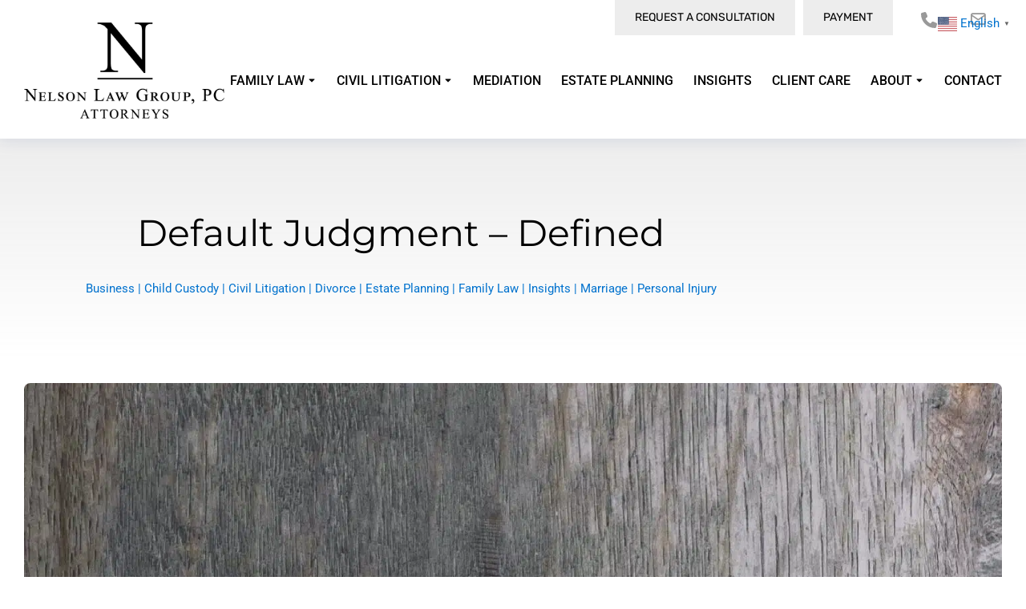

--- FILE ---
content_type: text/html; charset=UTF-8
request_url: https://nelsonlawgrouppc.com/default-judgment-defined/
body_size: 32813
content:
<!DOCTYPE html><!--[if !(IE 6) | !(IE 7) | !(IE 8)  ]><!--><html lang="en-US" class="no-js"><head>	<meta name="Generator" content="Drupal 9 (https://www.drupal.org)" />
<meta name="MobileOptimized" content="width" />
<meta name="HandheldFriendly" content="true" />
<meta charset="UTF-8" />				<meta name="viewport" content="width=device-width, initial-scale=1, maximum-scale=1, user-scalable=0"/>				<link rel="profile" href="https://gmpg.org/xfn/11" />	<meta name='robots' content='index, follow, max-image-preview:large, max-snippet:-1, max-video-preview:-1' />		<title>Default Judgment – Defined - Nelson Law Group PC</title><link data-rocket-prefetch href="https://www.gstatic.com" rel="dns-prefetch"><link data-rocket-prefetch href="https://www.googletagmanager.com" rel="dns-prefetch"><link data-rocket-prefetch href="https://bat.bing.com" rel="dns-prefetch"><link data-rocket-prefetch href="https://nelsonlawgrouppc-1f45b.kxcdn.com" rel="dns-prefetch"><link data-rocket-prefetch href="https://tracker.metricool.com" rel="dns-prefetch"><link data-rocket-prefetch href="https://www.google.com" rel="dns-prefetch"><link data-rocket-prefetch href="https://kit.fontawesome.com" rel="dns-prefetch"><link rel="preload" data-rocket-preload as="image" href="https://nelsonlawgrouppc-1f45b.kxcdn.com/wp-content/uploads/2020/04/deafult-judgement-scaled-1.jpg.webp" imagesrcset="https://nelsonlawgrouppc-1f45b.kxcdn.com/wp-content/uploads/2020/04/deafult-judgement-scaled-1.jpg.webp 1829w,https://nelsonlawgrouppc-1f45b.kxcdn.com/wp-content/uploads/2020/04/deafult-judgement-scaled-1-214x300.jpg.webp 214w,https://nelsonlawgrouppc-1f45b.kxcdn.com/wp-content/uploads/2020/04/deafult-judgement-scaled-1-732x1024.jpg.webp 732w,https://nelsonlawgrouppc-1f45b.kxcdn.com/wp-content/uploads/2020/04/deafult-judgement-scaled-1-768x1075.jpg.webp 768w,https://nelsonlawgrouppc-1f45b.kxcdn.com/wp-content/uploads/2020/04/deafult-judgement-scaled-1-1097x1536.jpg.webp 1097w,https://nelsonlawgrouppc-1f45b.kxcdn.com/wp-content/uploads/2020/04/deafult-judgement-scaled-1-1463x2048.jpg.webp 1463w" imagesizes="(max-width: 1829px) 100vw, 1829px" fetchpriority="high">	<meta name="description" content="Default Judgment – Defined. If you are a party in a lawsuit and fail to perform a court-ordered action, such as appearing before the court by a certain date" />	<link rel="canonical" href="https://nelsonlawgrouppc.com/default-judgment-defined/" />	<meta property="og:locale" content="en_US" />	<meta property="og:type" content="article" />	<meta property="og:title" content="Default Judgment – Defined" />	<meta property="og:description" content="Default Judgment – Defined. If you are a party in a lawsuit and fail to perform a court-ordered action, such as appearing before the court by a certain date" />	<meta property="og:url" content="https://nelsonlawgrouppc.com/default-judgment-defined/" />	<meta property="og:site_name" content="Nelson Law Group PC" />	<meta property="article:publisher" content="https://www.facebook.com/nelsonlawgroup" />	<meta property="article:published_time" content="2020-04-09T19:48:23+00:00" />	<meta property="article:modified_time" content="2025-10-24T15:41:10+00:00" />	<meta property="og:image" content="https://nelsonlawgrouppc-1f45b.kxcdn.com/wp-content/uploads/2020/04/deafult-judgement-scaled-1.jpg" />	<meta property="og:image:width" content="1829" />	<meta property="og:image:height" content="2560" />	<meta property="og:image:type" content="image/jpeg" />	<meta name="author" content="Brett Nelson" />	<meta name="twitter:card" content="summary_large_image" />	<meta name="twitter:creator" content="@NelsonLawTexas" />	<meta name="twitter:site" content="@NelsonLawTexas" />	<meta name="twitter:label1" content="Written by" />	<meta name="twitter:data1" content="Brett Nelson" />	<meta name="twitter:label2" content="Est. reading time" />	<meta name="twitter:data2" content="2 minutes" />	<script type="application/ld+json" class="yoast-schema-graph">{"@context":"https://schema.org","@graph":[{"@type":"Article","@id":"https://nelsonlawgrouppc.com/default-judgment-defined/#article","isPartOf":{"@id":"https://nelsonlawgrouppc.com/default-judgment-defined/"},"author":{"name":"Brett Nelson","@id":"https://nelsonlawgrouppc.com/#/schema/person/3a8d15f9478dbd9eea4fcea26121bc49"},"headline":"Default Judgment – Defined","datePublished":"2020-04-09T19:48:23+00:00","dateModified":"2025-10-24T15:41:10+00:00","mainEntityOfPage":{"@id":"https://nelsonlawgrouppc.com/default-judgment-defined/"},"wordCount":441,"publisher":{"@id":"https://nelsonlawgrouppc.com/#organization"},"image":{"@id":"https://nelsonlawgrouppc.com/default-judgment-defined/#primaryimage"},"thumbnailUrl":"https://nelsonlawgrouppc-1f45b.kxcdn.com/wp-content/uploads/2020/04/deafult-judgement-scaled-1.jpg","articleSection":["Business","Child Custody","Civil Litigation","Divorce","Estate Planning","Family Law","Insights","Marriage","Personal Injury"],"inLanguage":"en-US"},{"@type":"WebPage","@id":"https://nelsonlawgrouppc.com/default-judgment-defined/","url":"https://nelsonlawgrouppc.com/default-judgment-defined/","name":"Default Judgment – Defined - Nelson Law Group PC","isPartOf":{"@id":"https://nelsonlawgrouppc.com/#website"},"primaryImageOfPage":{"@id":"https://nelsonlawgrouppc.com/default-judgment-defined/#primaryimage"},"image":{"@id":"https://nelsonlawgrouppc.com/default-judgment-defined/#primaryimage"},"thumbnailUrl":"https://nelsonlawgrouppc-1f45b.kxcdn.com/wp-content/uploads/2020/04/deafult-judgement-scaled-1.jpg","datePublished":"2020-04-09T19:48:23+00:00","dateModified":"2025-10-24T15:41:10+00:00","description":"Default Judgment – Defined. If you are a party in a lawsuit and fail to perform a court-ordered action, such as appearing before the court by a certain date","breadcrumb":{"@id":"https://nelsonlawgrouppc.com/default-judgment-defined/#breadcrumb"},"inLanguage":"en-US","potentialAction":[{"@type":"ReadAction","target":["https://nelsonlawgrouppc.com/default-judgment-defined/"]}]},{"@type":"ImageObject","inLanguage":"en-US","@id":"https://nelsonlawgrouppc.com/default-judgment-defined/#primaryimage","url":"https://nelsonlawgrouppc-1f45b.kxcdn.com/wp-content/uploads/2020/04/deafult-judgement-scaled-1.jpg","contentUrl":"https://nelsonlawgrouppc-1f45b.kxcdn.com/wp-content/uploads/2020/04/deafult-judgement-scaled-1.jpg","width":1829,"height":2560,"caption":"default judgement"},{"@type":"BreadcrumbList","@id":"https://nelsonlawgrouppc.com/default-judgment-defined/#breadcrumb","itemListElement":[{"@type":"ListItem","position":1,"name":"Home","item":"https://nelsonlawgrouppc.com/"},{"@type":"ListItem","position":2,"name":"Default Judgment – Defined"}]},{"@type":"WebSite","@id":"https://nelsonlawgrouppc.com/#website","url":"https://nelsonlawgrouppc.com/","name":"Nelson Law Group PC","description":"Family Law, Civil Litigation, Mediation, Estate Planning","publisher":{"@id":"https://nelsonlawgrouppc.com/#organization"},"potentialAction":[{"@type":"SearchAction","target":{"@type":"EntryPoint","urlTemplate":"https://nelsonlawgrouppc.com/?s={search_term_string}"},"query-input":{"@type":"PropertyValueSpecification","valueRequired":true,"valueName":"search_term_string"}}],"inLanguage":"en-US"},{"@type":["Organization","Place"],"@id":"https://nelsonlawgrouppc.com/#organization","name":"Nelson Law Group PC","url":"https://nelsonlawgrouppc.com/","logo":{"@id":"https://nelsonlawgrouppc.com/default-judgment-defined/#local-main-organization-logo"},"image":{"@id":"https://nelsonlawgrouppc.com/default-judgment-defined/#local-main-organization-logo"},"sameAs":["https://www.facebook.com/nelsonlawgroup","https://x.com/NelsonLawTexas","https://www.linkedin.com/company/nelsonlawgrouppc","https://www.instagram.com/nelsonlawgrouptx"],"telephone":[],"openingHoursSpecification":[{"@type":"OpeningHoursSpecification","dayOfWeek":["Monday","Tuesday","Wednesday","Thursday","Friday","Saturday","Sunday"],"opens":"09:00","closes":"17:00"}]},{"@type":"Person","@id":"https://nelsonlawgrouppc.com/#/schema/person/3a8d15f9478dbd9eea4fcea26121bc49","name":"Brett Nelson","image":{"@type":"ImageObject","inLanguage":"en-US","@id":"https://nelsonlawgrouppc.com/#/schema/person/image/","url":"https://secure.gravatar.com/avatar/81fe5a7413201f879c942bf13d3c719615dee9cf8503373388b3dbf9635171e3?s=96&d=mm&r=g","contentUrl":"https://secure.gravatar.com/avatar/81fe5a7413201f879c942bf13d3c719615dee9cf8503373388b3dbf9635171e3?s=96&d=mm&r=g","caption":"Brett Nelson"}},{"@type":"ImageObject","inLanguage":"en-US","@id":"https://nelsonlawgrouppc.com/default-judgment-defined/#local-main-organization-logo","url":"https://nelsonlawgrouppc.com/wp-content/uploads/2024/08/icon.jpg","contentUrl":"https://nelsonlawgrouppc.com/wp-content/uploads/2024/08/icon.jpg","width":260,"height":260,"caption":"Nelson Law Group PC"}]}</script>	<link rel='dns-prefetch' href='//www.google.com' /><link rel="alternate" type="application/rss+xml" title="Nelson Law Group PC &raquo; Feed" href="https://nelsonlawgrouppc.com/feed/" /><link rel="alternate" title="oEmbed (JSON)" type="application/json+oembed" href="https://nelsonlawgrouppc.com/wp-json/oembed/1.0/embed?url=https%3A%2F%2Fnelsonlawgrouppc.com%2Fdefault-judgment-defined%2F" /><link rel="alternate" title="oEmbed (XML)" type="text/xml+oembed" href="https://nelsonlawgrouppc.com/wp-json/oembed/1.0/embed?url=https%3A%2F%2Fnelsonlawgrouppc.com%2Fdefault-judgment-defined%2F&#038;format=xml" /><style id='wp-img-auto-sizes-contain-inline-css'>img:is([sizes=auto i],[sizes^="auto," i]){contain-intrinsic-size:3000px 1500px}/*# sourceURL=wp-img-auto-sizes-contain-inline-css */</style><style id='wp-emoji-styles-inline-css'>	img.wp-smiley, img.emoji {		display: inline !important;		border: none !important;		box-shadow: none !important;		height: 1em !important;		width: 1em !important;		margin: 0 0.07em !important;		vertical-align: -0.1em !important;		background: none !important;		padding: 0 !important;	}/*# sourceURL=wp-emoji-styles-inline-css */</style><link rel='stylesheet' id='wp-block-library-css' href='https://nelsonlawgrouppc-1f45b.kxcdn.com/wp-includes/css/dist/block-library/style.min.css?ver=6.9' media='all' /><style id='wp-block-library-theme-inline-css'>.wp-block-audio :where(figcaption){color:#555;font-size:13px;text-align:center}.is-dark-theme .wp-block-audio :where(figcaption){color:#ffffffa6}.wp-block-audio{margin:0 0 1em}.wp-block-code{border:1px solid #ccc;border-radius:4px;font-family:Menlo,Consolas,monaco,monospace;padding:.8em 1em}.wp-block-embed :where(figcaption){color:#555;font-size:13px;text-align:center}.is-dark-theme .wp-block-embed :where(figcaption){color:#ffffffa6}.wp-block-embed{margin:0 0 1em}.blocks-gallery-caption{color:#555;font-size:13px;text-align:center}.is-dark-theme .blocks-gallery-caption{color:#ffffffa6}:root :where(.wp-block-image figcaption){color:#555;font-size:13px;text-align:center}.is-dark-theme :root :where(.wp-block-image figcaption){color:#ffffffa6}.wp-block-image{margin:0 0 1em}.wp-block-pullquote{border-bottom:4px solid;border-top:4px solid;color:currentColor;margin-bottom:1.75em}.wp-block-pullquote :where(cite),.wp-block-pullquote :where(footer),.wp-block-pullquote__citation{color:currentColor;font-size:.8125em;font-style:normal;text-transform:uppercase}.wp-block-quote{border-left:.25em solid;margin:0 0 1.75em;padding-left:1em}.wp-block-quote cite,.wp-block-quote footer{color:currentColor;font-size:.8125em;font-style:normal;position:relative}.wp-block-quote:where(.has-text-align-right){border-left:none;border-right:.25em solid;padding-left:0;padding-right:1em}.wp-block-quote:where(.has-text-align-center){border:none;padding-left:0}.wp-block-quote.is-large,.wp-block-quote.is-style-large,.wp-block-quote:where(.is-style-plain){border:none}.wp-block-search .wp-block-search__label{font-weight:700}.wp-block-search__button{border:1px solid #ccc;padding:.375em .625em}:where(.wp-block-group.has-background){padding:1.25em 2.375em}.wp-block-separator.has-css-opacity{opacity:.4}.wp-block-separator{border:none;border-bottom:2px solid;margin-left:auto;margin-right:auto}.wp-block-separator.has-alpha-channel-opacity{opacity:1}.wp-block-separator:not(.is-style-wide):not(.is-style-dots){width:100px}.wp-block-separator.has-background:not(.is-style-dots){border-bottom:none;height:1px}.wp-block-separator.has-background:not(.is-style-wide):not(.is-style-dots){height:2px}.wp-block-table{margin:0 0 1em}.wp-block-table td,.wp-block-table th{word-break:normal}.wp-block-table :where(figcaption){color:#555;font-size:13px;text-align:center}.is-dark-theme .wp-block-table :where(figcaption){color:#ffffffa6}.wp-block-video :where(figcaption){color:#555;font-size:13px;text-align:center}.is-dark-theme .wp-block-video :where(figcaption){color:#ffffffa6}.wp-block-video{margin:0 0 1em}:root :where(.wp-block-template-part.has-background){margin-bottom:0;margin-top:0;padding:1.25em 2.375em}/*# sourceURL=/wp-includes/css/dist/block-library/theme.min.css */</style><style id='classic-theme-styles-inline-css'>/*! This file is auto-generated */.wp-block-button__link{color:#fff;background-color:#32373c;border-radius:9999px;box-shadow:none;text-decoration:none;padding:calc(.667em + 2px) calc(1.333em + 2px);font-size:1.125em}.wp-block-file__button{background:#32373c;color:#fff;text-decoration:none}/*# sourceURL=/wp-includes/css/classic-themes.min.css */</style><style id='global-styles-inline-css'>:root{--wp--preset--aspect-ratio--square: 1;--wp--preset--aspect-ratio--4-3: 4/3;--wp--preset--aspect-ratio--3-4: 3/4;--wp--preset--aspect-ratio--3-2: 3/2;--wp--preset--aspect-ratio--2-3: 2/3;--wp--preset--aspect-ratio--16-9: 16/9;--wp--preset--aspect-ratio--9-16: 9/16;--wp--preset--color--black: #000000;--wp--preset--color--cyan-bluish-gray: #abb8c3;--wp--preset--color--white: #FFF;--wp--preset--color--pale-pink: #f78da7;--wp--preset--color--vivid-red: #cf2e2e;--wp--preset--color--luminous-vivid-orange: #ff6900;--wp--preset--color--luminous-vivid-amber: #fcb900;--wp--preset--color--light-green-cyan: #7bdcb5;--wp--preset--color--vivid-green-cyan: #00d084;--wp--preset--color--pale-cyan-blue: #8ed1fc;--wp--preset--color--vivid-cyan-blue: #0693e3;--wp--preset--color--vivid-purple: #9b51e0;--wp--preset--color--accent: #1ebbf0;--wp--preset--color--dark-gray: #111;--wp--preset--color--light-gray: #767676;--wp--preset--gradient--vivid-cyan-blue-to-vivid-purple: linear-gradient(135deg,rgb(6,147,227) 0%,rgb(155,81,224) 100%);--wp--preset--gradient--light-green-cyan-to-vivid-green-cyan: linear-gradient(135deg,rgb(122,220,180) 0%,rgb(0,208,130) 100%);--wp--preset--gradient--luminous-vivid-amber-to-luminous-vivid-orange: linear-gradient(135deg,rgb(252,185,0) 0%,rgb(255,105,0) 100%);--wp--preset--gradient--luminous-vivid-orange-to-vivid-red: linear-gradient(135deg,rgb(255,105,0) 0%,rgb(207,46,46) 100%);--wp--preset--gradient--very-light-gray-to-cyan-bluish-gray: linear-gradient(135deg,rgb(238,238,238) 0%,rgb(169,184,195) 100%);--wp--preset--gradient--cool-to-warm-spectrum: linear-gradient(135deg,rgb(74,234,220) 0%,rgb(151,120,209) 20%,rgb(207,42,186) 40%,rgb(238,44,130) 60%,rgb(251,105,98) 80%,rgb(254,248,76) 100%);--wp--preset--gradient--blush-light-purple: linear-gradient(135deg,rgb(255,206,236) 0%,rgb(152,150,240) 100%);--wp--preset--gradient--blush-bordeaux: linear-gradient(135deg,rgb(254,205,165) 0%,rgb(254,45,45) 50%,rgb(107,0,62) 100%);--wp--preset--gradient--luminous-dusk: linear-gradient(135deg,rgb(255,203,112) 0%,rgb(199,81,192) 50%,rgb(65,88,208) 100%);--wp--preset--gradient--pale-ocean: linear-gradient(135deg,rgb(255,245,203) 0%,rgb(182,227,212) 50%,rgb(51,167,181) 100%);--wp--preset--gradient--electric-grass: linear-gradient(135deg,rgb(202,248,128) 0%,rgb(113,206,126) 100%);--wp--preset--gradient--midnight: linear-gradient(135deg,rgb(2,3,129) 0%,rgb(40,116,252) 100%);--wp--preset--font-size--small: 13px;--wp--preset--font-size--medium: 20px;--wp--preset--font-size--large: 36px;--wp--preset--font-size--x-large: 42px;--wp--preset--spacing--20: 0.44rem;--wp--preset--spacing--30: 0.67rem;--wp--preset--spacing--40: 1rem;--wp--preset--spacing--50: 1.5rem;--wp--preset--spacing--60: 2.25rem;--wp--preset--spacing--70: 3.38rem;--wp--preset--spacing--80: 5.06rem;--wp--preset--shadow--natural: 6px 6px 9px rgba(0, 0, 0, 0.2);--wp--preset--shadow--deep: 12px 12px 50px rgba(0, 0, 0, 0.4);--wp--preset--shadow--sharp: 6px 6px 0px rgba(0, 0, 0, 0.2);--wp--preset--shadow--outlined: 6px 6px 0px -3px rgb(255, 255, 255), 6px 6px rgb(0, 0, 0);--wp--preset--shadow--crisp: 6px 6px 0px rgb(0, 0, 0);}:where(.is-layout-flex){gap: 0.5em;}:where(.is-layout-grid){gap: 0.5em;}body .is-layout-flex{display: flex;}.is-layout-flex{flex-wrap: wrap;align-items: center;}.is-layout-flex > :is(*, div){margin: 0;}body .is-layout-grid{display: grid;}.is-layout-grid > :is(*, div){margin: 0;}:where(.wp-block-columns.is-layout-flex){gap: 2em;}:where(.wp-block-columns.is-layout-grid){gap: 2em;}:where(.wp-block-post-template.is-layout-flex){gap: 1.25em;}:where(.wp-block-post-template.is-layout-grid){gap: 1.25em;}.has-black-color{color: var(--wp--preset--color--black) !important;}.has-cyan-bluish-gray-color{color: var(--wp--preset--color--cyan-bluish-gray) !important;}.has-white-color{color: var(--wp--preset--color--white) !important;}.has-pale-pink-color{color: var(--wp--preset--color--pale-pink) !important;}.has-vivid-red-color{color: var(--wp--preset--color--vivid-red) !important;}.has-luminous-vivid-orange-color{color: var(--wp--preset--color--luminous-vivid-orange) !important;}.has-luminous-vivid-amber-color{color: var(--wp--preset--color--luminous-vivid-amber) !important;}.has-light-green-cyan-color{color: var(--wp--preset--color--light-green-cyan) !important;}.has-vivid-green-cyan-color{color: var(--wp--preset--color--vivid-green-cyan) !important;}.has-pale-cyan-blue-color{color: var(--wp--preset--color--pale-cyan-blue) !important;}.has-vivid-cyan-blue-color{color: var(--wp--preset--color--vivid-cyan-blue) !important;}.has-vivid-purple-color{color: var(--wp--preset--color--vivid-purple) !important;}.has-black-background-color{background-color: var(--wp--preset--color--black) !important;}.has-cyan-bluish-gray-background-color{background-color: var(--wp--preset--color--cyan-bluish-gray) !important;}.has-white-background-color{background-color: var(--wp--preset--color--white) !important;}.has-pale-pink-background-color{background-color: var(--wp--preset--color--pale-pink) !important;}.has-vivid-red-background-color{background-color: var(--wp--preset--color--vivid-red) !important;}.has-luminous-vivid-orange-background-color{background-color: var(--wp--preset--color--luminous-vivid-orange) !important;}.has-luminous-vivid-amber-background-color{background-color: var(--wp--preset--color--luminous-vivid-amber) !important;}.has-light-green-cyan-background-color{background-color: var(--wp--preset--color--light-green-cyan) !important;}.has-vivid-green-cyan-background-color{background-color: var(--wp--preset--color--vivid-green-cyan) !important;}.has-pale-cyan-blue-background-color{background-color: var(--wp--preset--color--pale-cyan-blue) !important;}.has-vivid-cyan-blue-background-color{background-color: var(--wp--preset--color--vivid-cyan-blue) !important;}.has-vivid-purple-background-color{background-color: var(--wp--preset--color--vivid-purple) !important;}.has-black-border-color{border-color: var(--wp--preset--color--black) !important;}.has-cyan-bluish-gray-border-color{border-color: var(--wp--preset--color--cyan-bluish-gray) !important;}.has-white-border-color{border-color: var(--wp--preset--color--white) !important;}.has-pale-pink-border-color{border-color: var(--wp--preset--color--pale-pink) !important;}.has-vivid-red-border-color{border-color: var(--wp--preset--color--vivid-red) !important;}.has-luminous-vivid-orange-border-color{border-color: var(--wp--preset--color--luminous-vivid-orange) !important;}.has-luminous-vivid-amber-border-color{border-color: var(--wp--preset--color--luminous-vivid-amber) !important;}.has-light-green-cyan-border-color{border-color: var(--wp--preset--color--light-green-cyan) !important;}.has-vivid-green-cyan-border-color{border-color: var(--wp--preset--color--vivid-green-cyan) !important;}.has-pale-cyan-blue-border-color{border-color: var(--wp--preset--color--pale-cyan-blue) !important;}.has-vivid-cyan-blue-border-color{border-color: var(--wp--preset--color--vivid-cyan-blue) !important;}.has-vivid-purple-border-color{border-color: var(--wp--preset--color--vivid-purple) !important;}.has-vivid-cyan-blue-to-vivid-purple-gradient-background{background: var(--wp--preset--gradient--vivid-cyan-blue-to-vivid-purple) !important;}.has-light-green-cyan-to-vivid-green-cyan-gradient-background{background: var(--wp--preset--gradient--light-green-cyan-to-vivid-green-cyan) !important;}.has-luminous-vivid-amber-to-luminous-vivid-orange-gradient-background{background: var(--wp--preset--gradient--luminous-vivid-amber-to-luminous-vivid-orange) !important;}.has-luminous-vivid-orange-to-vivid-red-gradient-background{background: var(--wp--preset--gradient--luminous-vivid-orange-to-vivid-red) !important;}.has-very-light-gray-to-cyan-bluish-gray-gradient-background{background: var(--wp--preset--gradient--very-light-gray-to-cyan-bluish-gray) !important;}.has-cool-to-warm-spectrum-gradient-background{background: var(--wp--preset--gradient--cool-to-warm-spectrum) !important;}.has-blush-light-purple-gradient-background{background: var(--wp--preset--gradient--blush-light-purple) !important;}.has-blush-bordeaux-gradient-background{background: var(--wp--preset--gradient--blush-bordeaux) !important;}.has-luminous-dusk-gradient-background{background: var(--wp--preset--gradient--luminous-dusk) !important;}.has-pale-ocean-gradient-background{background: var(--wp--preset--gradient--pale-ocean) !important;}.has-electric-grass-gradient-background{background: var(--wp--preset--gradient--electric-grass) !important;}.has-midnight-gradient-background{background: var(--wp--preset--gradient--midnight) !important;}.has-small-font-size{font-size: var(--wp--preset--font-size--small) !important;}.has-medium-font-size{font-size: var(--wp--preset--font-size--medium) !important;}.has-large-font-size{font-size: var(--wp--preset--font-size--large) !important;}.has-x-large-font-size{font-size: var(--wp--preset--font-size--x-large) !important;}:where(.wp-block-post-template.is-layout-flex){gap: 1.25em;}:where(.wp-block-post-template.is-layout-grid){gap: 1.25em;}:where(.wp-block-term-template.is-layout-flex){gap: 1.25em;}:where(.wp-block-term-template.is-layout-grid){gap: 1.25em;}:where(.wp-block-columns.is-layout-flex){gap: 2em;}:where(.wp-block-columns.is-layout-grid){gap: 2em;}:root :where(.wp-block-pullquote){font-size: 1.5em;line-height: 1.6;}/*# sourceURL=global-styles-inline-css */</style><link data-minify="1" rel='stylesheet' id='marvy-custom-css' href='https://nelsonlawgrouppc-1f45b.kxcdn.com/wp-content/cache/min/1/wp-content/plugins/marvy-animation-addons-for-elementor-lite/elementor/assets/css/marvy-custom.css?ver=1769192113' media='all' /><link data-minify="1" rel='stylesheet' id='wp-job-manager-job-listings-css' href='https://nelsonlawgrouppc-1f45b.kxcdn.com/wp-content/cache/background-css/1/nelsonlawgrouppc-1f45b.kxcdn.com/wp-content/cache/min/1/wp-content/plugins/wp-job-manager/assets/dist/css/job-listings.css?ver=1769192113&wpr_t=1769391302' media='all' /><link rel='stylesheet' id='ivory-search-styles-css' href='https://nelsonlawgrouppc-1f45b.kxcdn.com/wp-content/plugins/add-search-to-menu/public/css/ivory-search.min.css?ver=5.5.14' media='all' /><link data-minify="1" rel='stylesheet' id='the7-font-css' href='https://nelsonlawgrouppc-1f45b.kxcdn.com/wp-content/cache/min/1/wp-content/themes/dt-the7/fonts/icomoon-the7-font/icomoon-the7-font.min.css?ver=1769192113' media='all' /><link data-minify="1" rel='stylesheet' id='the7-awesome-fonts-css' href='https://nelsonlawgrouppc-1f45b.kxcdn.com/wp-content/cache/min/1/wp-content/themes/dt-the7/fonts/FontAwesome/css/all.min.css?ver=1769192113' media='all' /><link rel='stylesheet' id='the7-icon-widget-css' href='https://nelsonlawgrouppc-1f45b.kxcdn.com/wp-content/themes/dt-the7/css/compatibility/elementor/the7-icon-widget.min.css?ver=14.2.0' media='all' /><link rel='stylesheet' id='elementor-frontend-css' href='https://nelsonlawgrouppc-1f45b.kxcdn.com/wp-content/uploads/elementor/css/custom-frontend.min.css?ver=1769192111' media='all' /><link rel='stylesheet' id='widget-image-css' href='https://nelsonlawgrouppc-1f45b.kxcdn.com/wp-content/plugins/elementor/assets/css/widget-image.min.css?ver=3.34.2' media='all' /><link rel='stylesheet' id='the7_horizontal-menu-css' href='https://nelsonlawgrouppc-1f45b.kxcdn.com/wp-content/themes/dt-the7/css/compatibility/elementor/the7-horizontal-menu-widget.min.css?ver=14.2.0' media='all' /><link rel='stylesheet' id='the7-e-sticky-effect-css' href='https://nelsonlawgrouppc-1f45b.kxcdn.com/wp-content/themes/dt-the7/css/compatibility/elementor/the7-sticky-effects.min.css?ver=14.2.0' media='all' /><link rel='stylesheet' id='widget-spacer-css' href='https://nelsonlawgrouppc-1f45b.kxcdn.com/wp-content/plugins/elementor/assets/css/widget-spacer.min.css?ver=3.34.2' media='all' /><link rel='stylesheet' id='the7-icon-box-widget-css' href='https://nelsonlawgrouppc-1f45b.kxcdn.com/wp-content/themes/dt-the7/css/compatibility/elementor/the7-icon-box-widget.min.css?ver=14.2.0' media='all' /><link rel='stylesheet' id='widget-heading-css' href='https://nelsonlawgrouppc-1f45b.kxcdn.com/wp-content/plugins/elementor/assets/css/widget-heading.min.css?ver=3.34.2' media='all' /><link rel='stylesheet' id='widget-social-icons-css' href='https://nelsonlawgrouppc-1f45b.kxcdn.com/wp-content/plugins/elementor/assets/css/widget-social-icons.min.css?ver=3.34.2' media='all' /><link rel='stylesheet' id='e-apple-webkit-css' href='https://nelsonlawgrouppc-1f45b.kxcdn.com/wp-content/uploads/elementor/css/custom-apple-webkit.min.css?ver=1769192111' media='all' /><link rel='stylesheet' id='widget-share-buttons-css' href='https://nelsonlawgrouppc-1f45b.kxcdn.com/wp-content/plugins/elementor-pro/assets/css/widget-share-buttons.min.css?ver=3.34.2' media='all' /><link rel='stylesheet' id='the7-simple-common-css' href='https://nelsonlawgrouppc-1f45b.kxcdn.com/wp-content/themes/dt-the7/css/compatibility/elementor/the7-simple-common.min.css?ver=14.2.0' media='all' /><link rel='stylesheet' id='the7-elements-simple-posts-carousel-css' href='https://nelsonlawgrouppc-1f45b.kxcdn.com/wp-content/themes/dt-the7/css/compatibility/elementor/the7-simple-posts-carousel.min.css?ver=14.2.0' media='all' /><link rel='stylesheet' id='the7-carousel-navigation-css' href='https://nelsonlawgrouppc-1f45b.kxcdn.com/wp-content/themes/dt-the7/css/compatibility/elementor/the7-carousel-navigation.min.css?ver=14.2.0' media='all' /><link rel='stylesheet' id='elementor-post-11-css' href='https://nelsonlawgrouppc-1f45b.kxcdn.com/wp-content/uploads/elementor/css/post-11.css?ver=1769192112' media='all' /><link rel='stylesheet' id='elementor-post-2900-css' href='https://nelsonlawgrouppc-1f45b.kxcdn.com/wp-content/uploads/elementor/css/post-2900.css?ver=1769192112' media='all' /><link rel='stylesheet' id='elementor-post-752-css' href='https://nelsonlawgrouppc-1f45b.kxcdn.com/wp-content/uploads/elementor/css/post-752.css?ver=1769192113' media='all' /><link rel='stylesheet' id='elementor-post-1294-css' href='https://nelsonlawgrouppc-1f45b.kxcdn.com/wp-content/uploads/elementor/css/post-1294.css?ver=1769192113' media='all' /><link rel='stylesheet' id='dt-main-css' href='https://nelsonlawgrouppc-1f45b.kxcdn.com/wp-content/themes/dt-the7/css/main.min.css?ver=14.2.0' media='all' /><style id='dt-main-inline-css'>body #load {  display: block;  height: 100%;  overflow: hidden;  position: fixed;  width: 100%;  z-index: 9901;  opacity: 1;  visibility: visible;  transition: all .35s ease-out;}.load-wrap {  width: 100%;  height: 100%;  background-position: center center;  background-repeat: no-repeat;  text-align: center;  display: -ms-flexbox;  display: -ms-flex;  display: flex;  -ms-align-items: center;  -ms-flex-align: center;  align-items: center;  -ms-flex-flow: column wrap;  flex-flow: column wrap;  -ms-flex-pack: center;  -ms-justify-content: center;  justify-content: center;}.load-wrap > svg {  position: absolute;  top: 50%;  left: 50%;  transform: translate(-50%,-50%);}#load {  background: var(--the7-elementor-beautiful-loading-bg,#ffffff);  --the7-beautiful-spinner-color2: var(--the7-beautiful-spinner-color,rgba(51,51,51,0.25));}/*# sourceURL=dt-main-inline-css */</style><link rel='stylesheet' id='the7-custom-scrollbar-css' href='https://nelsonlawgrouppc-1f45b.kxcdn.com/wp-content/themes/dt-the7/lib/custom-scrollbar/custom-scrollbar.min.css?ver=14.2.0' media='all' /><link data-minify="1" rel='stylesheet' id='the7-css-vars-css' href='https://nelsonlawgrouppc-1f45b.kxcdn.com/wp-content/cache/min/1/wp-content/uploads/the7-css/css-vars.css?ver=1769192113' media='all' /><link data-minify="1" rel='stylesheet' id='dt-custom-css' href='https://nelsonlawgrouppc-1f45b.kxcdn.com/wp-content/cache/min/1/wp-content/uploads/the7-css/custom.css?ver=1769192113' media='all' /><link data-minify="1" rel='stylesheet' id='dt-media-css' href='https://nelsonlawgrouppc-1f45b.kxcdn.com/wp-content/cache/min/1/wp-content/uploads/the7-css/media.css?ver=1769192113' media='all' /><link data-minify="1" rel='stylesheet' id='the7-elements-css' href='https://nelsonlawgrouppc-1f45b.kxcdn.com/wp-content/cache/min/1/wp-content/uploads/the7-css/post-type-dynamic.css?ver=1769192113' media='all' /><link rel='stylesheet' id='style-css' href='https://nelsonlawgrouppc-1f45b.kxcdn.com/wp-content/themes/dt-the7/style.css?ver=14.2.0' media='all' /><link rel='stylesheet' id='the7-elementor-global-css' href='https://nelsonlawgrouppc-1f45b.kxcdn.com/wp-content/themes/dt-the7/css/compatibility/elementor/elementor-global.min.css?ver=14.2.0' media='all' /><link rel='stylesheet' id='lf-css_style-css' href='https://nelsonlawgrouppc.com/?lf-css=1&#038;ver=1.0.4' media='all' /><link data-minify="1" rel='stylesheet' id='bdt-uikit-css' href='https://nelsonlawgrouppc-1f45b.kxcdn.com/wp-content/cache/background-css/1/nelsonlawgrouppc-1f45b.kxcdn.com/wp-content/cache/min/1/wp-content/plugins/bdthemes-prime-slider-lite/assets/css/bdt-uikit.css?ver=1769192113&wpr_t=1769391302' media='all' /><link data-minify="1" rel='stylesheet' id='prime-slider-site-css' href='https://nelsonlawgrouppc-1f45b.kxcdn.com/wp-content/cache/min/1/wp-content/plugins/bdthemes-prime-slider-lite/assets/css/prime-slider-site.css?ver=1769192113' media='all' /><link data-minify="1" rel='stylesheet' id='elementor-gf-local-montserrat-css' href='https://nelsonlawgrouppc-1f45b.kxcdn.com/wp-content/cache/min/1/wp-content/uploads/elementor/google-fonts/css/montserrat.css?ver=1769192113' media='all' /><link data-minify="1" rel='stylesheet' id='elementor-gf-local-roboto-css' href='https://nelsonlawgrouppc-1f45b.kxcdn.com/wp-content/cache/min/1/wp-content/uploads/elementor/google-fonts/css/roboto.css?ver=1769192113' media='all' /><link data-minify="1" rel='stylesheet' id='elementor-gf-local-rubik-css' href='https://nelsonlawgrouppc-1f45b.kxcdn.com/wp-content/cache/min/1/wp-content/uploads/elementor/google-fonts/css/rubik.css?ver=1769192113' media='all' /><link data-minify="1" rel='stylesheet' id='elementor-gf-local-nunitosans-css' href='https://nelsonlawgrouppc-1f45b.kxcdn.com/wp-content/cache/min/1/wp-content/uploads/elementor/google-fonts/css/nunitosans.css?ver=1769192113' media='all' /><link data-minify="1" rel='stylesheet' id='elementor-icons-the7-feather-css' href='https://nelsonlawgrouppc-1f45b.kxcdn.com/wp-content/cache/min/1/wp-content/uploads/elementor/custom-icons/the7-feather/style.css?ver=1769192113' media='all' /><script src="https://nelsonlawgrouppc-1f45b.kxcdn.com/wp-includes/js/jquery/jquery.min.js?ver=3.7.1" id="jquery-core-js"></script><script src="https://nelsonlawgrouppc-1f45b.kxcdn.com/wp-includes/js/jquery/jquery-migrate.min.js?ver=3.4.1" id="jquery-migrate-js"></script><script id="dt-above-fold-js-extra">var dtLocal = {"themeUrl":"https://nelsonlawgrouppc.com/wp-content/themes/dt-the7","passText":"To view this protected post, enter the password below:","moreButtonText":{"loading":"Loading...","loadMore":"Load more"},"postID":"4055","ajaxurl":"https://nelsonlawgrouppc.com/wp-admin/admin-ajax.php","REST":{"baseUrl":"https://nelsonlawgrouppc.com/wp-json/the7/v1","endpoints":{"sendMail":"/send-mail"}},"contactMessages":{"required":"One or more fields have an error. Please check and try again.","terms":"Please accept the privacy policy.","fillTheCaptchaError":"Please, fill the captcha."},"captchaSiteKey":"","ajaxNonce":"660e926ea8","pageData":"","themeSettings":{"smoothScroll":"off","lazyLoading":false,"desktopHeader":{"height":90},"ToggleCaptionEnabled":"disabled","ToggleCaption":"Navigation","floatingHeader":{"showAfter":94,"showMenu":false,"height":60,"logo":{"showLogo":true,"html":"\u003Cimg class=\" preload-me\" src=\"https://nelsonlawgrouppc.com/wp-content/themes/dt-the7/inc/presets/images/full/skin11r.header-style-floating-logo-regular.png\" srcset=\"https://nelsonlawgrouppc.com/wp-content/themes/dt-the7/inc/presets/images/full/skin11r.header-style-floating-logo-regular.png 44w, https://nelsonlawgrouppc.com/wp-content/themes/dt-the7/inc/presets/images/full/skin11r.header-style-floating-logo-hd.png 88w\" width=\"44\" height=\"44\"   sizes=\"44px\" alt=\"Nelson Law Group PC\" /\u003E","url":"https://nelsonlawgrouppc.com/"}},"topLine":{"floatingTopLine":{"logo":{"showLogo":false,"html":""}}},"mobileHeader":{"firstSwitchPoint":992,"secondSwitchPoint":778,"firstSwitchPointHeight":60,"secondSwitchPointHeight":60,"mobileToggleCaptionEnabled":"disabled","mobileToggleCaption":"Menu"},"stickyMobileHeaderFirstSwitch":{"logo":{"html":"\u003Cimg class=\" preload-me\" src=\"https://nelsonlawgrouppc.com/wp-content/themes/dt-the7/inc/presets/images/full/skin11r.header-style-mobile-logo-regular.png\" srcset=\"https://nelsonlawgrouppc.com/wp-content/themes/dt-the7/inc/presets/images/full/skin11r.header-style-mobile-logo-regular.png 44w, https://nelsonlawgrouppc.com/wp-content/themes/dt-the7/inc/presets/images/full/skin11r.header-style-mobile-logo-hd.png 88w\" width=\"44\" height=\"44\"   sizes=\"44px\" alt=\"Nelson Law Group PC\" /\u003E"}},"stickyMobileHeaderSecondSwitch":{"logo":{"html":"\u003Cimg class=\" preload-me\" src=\"https://nelsonlawgrouppc.com/wp-content/themes/dt-the7/inc/presets/images/full/skin11r.header-style-mobile-logo-regular.png\" srcset=\"https://nelsonlawgrouppc.com/wp-content/themes/dt-the7/inc/presets/images/full/skin11r.header-style-mobile-logo-regular.png 44w, https://nelsonlawgrouppc.com/wp-content/themes/dt-the7/inc/presets/images/full/skin11r.header-style-mobile-logo-hd.png 88w\" width=\"44\" height=\"44\"   sizes=\"44px\" alt=\"Nelson Law Group PC\" /\u003E"}},"sidebar":{"switchPoint":992},"boxedWidth":"1280px"},"elementor":{"settings":{"container_width":1350}}};var dtShare = {"shareButtonText":{"facebook":"Share on Facebook","twitter":"Share on X","pinterest":"Pin it","linkedin":"Share on Linkedin","whatsapp":"Share on Whatsapp"},"overlayOpacity":"85"};//# sourceURL=dt-above-fold-js-extra</script><script src="https://nelsonlawgrouppc-1f45b.kxcdn.com/wp-content/themes/dt-the7/js/above-the-fold.min.js?ver=14.2.0" id="dt-above-fold-js"></script><script src="https://nelsonlawgrouppc-1f45b.kxcdn.com/wp-content/plugins/bdthemes-prime-slider-lite/assets/js/bdt-uikit.min.js?ver=3.21.7" id="bdt-uikit-js"></script><link rel="https://api.w.org/" href="https://nelsonlawgrouppc.com/wp-json/" /><link rel="alternate" title="JSON" type="application/json" href="https://nelsonlawgrouppc.com/wp-json/wp/v2/posts/4055" /><link rel="EditURI" type="application/rsd+xml" title="RSD" href="https://nelsonlawgrouppc.com/xmlrpc.php?rsd" /><script async src="https://www.googletagmanager.com/gtag/js?id=G-4M9JLZENW6"></script><script>  window.dataLayer = window.dataLayer || [];  function gtag(){dataLayer.push(arguments);}  gtag('js', new Date());  gtag('config', 'G-4M9JLZENW6');	gtag('config', 'AW-10994180787');</script><script>function gtag_report_conversion(url) {  var callback = function () {    if (typeof(url) != 'undefined') {      window.location = url;    }  };  gtag('event', 'conversion', {      'send_to': 'AW-10994180787/8yPDCLOcj-gZELPFt_oo',      'event_callback': callback  });  return false;}</script><script>   // Add this script right after your base UET tag code   window.uetq = window.uetq || [];   window.uetq.push('set', { 'pid': {       'em': 'lf_email', // Replace with the variable that holds the user's email address.       'ph': 'lf_phone', // Replace with the variable that holds the user's phone number.    } });</script><script>    (function(w,d,t,r,u)    {        var f,n,i;        w[u]=w[u]||[],f=function()        {            var o={ti:"343154208", enableAutoSpaTracking: true};            o.q=w[u],w[u]=new UET(o),w[u].push("pageLoad")        },        n=d.createElement(t),n.src=r,n.async=1,n.onload=n.onreadystatechange=function()        {            var s=this.readyState;            s&&s!=="loaded"&&s!=="complete"||(f(),n.onload=n.onreadystatechange=null)        },        i=d.getElementsByTagName(t)[0],i.parentNode.insertBefore(n,i)    })    (window,document,"script","//bat.bing.com/bat.js","uetq");</script>			<style>				.e-con.e-parent:nth-of-type(n+4):not(.e-lazyloaded):not(.e-no-lazyload),				.e-con.e-parent:nth-of-type(n+4):not(.e-lazyloaded):not(.e-no-lazyload) * {					background-image: none !important;				}				@media screen and (max-height: 1024px) {					.e-con.e-parent:nth-of-type(n+3):not(.e-lazyloaded):not(.e-no-lazyload),					.e-con.e-parent:nth-of-type(n+3):not(.e-lazyloaded):not(.e-no-lazyload) * {						background-image: none !important;					}				}				@media screen and (max-height: 640px) {					.e-con.e-parent:nth-of-type(n+2):not(.e-lazyloaded):not(.e-no-lazyload),					.e-con.e-parent:nth-of-type(n+2):not(.e-lazyloaded):not(.e-no-lazyload) * {						background-image: none !important;					}				}			</style>			<meta name="google-site-verification" content="6Z01GEpMkf6swbUv8ae2FSLPFbRSqamBhxVb6Vp9GaI" /><script type="text/javascript" id="the7-loader-script">document.addEventListener("DOMContentLoaded", function(event) {	var load = document.getElementById("load");	if(!load.classList.contains('loader-removed')){		var removeLoading = setTimeout(function() {			load.className += " loader-removed";		}, 300);	}});</script>		<link rel="icon" href="https://nelsonlawgrouppc-1f45b.kxcdn.com/wp-content/uploads/2024/08/favicon-150x150.png.webp" sizes="32x32" /><link rel="icon" href="https://nelsonlawgrouppc-1f45b.kxcdn.com/wp-content/uploads/2024/08/favicon-200x200.png" sizes="192x192" /><link rel="apple-touch-icon" href="https://nelsonlawgrouppc-1f45b.kxcdn.com/wp-content/uploads/2024/08/favicon-200x200.png" /><meta name="msapplication-TileImage" content="https://nelsonlawgrouppc-1f45b.kxcdn.com/wp-content/uploads/2024/08/favicon-300x300.png" /><style id='the7-custom-inline-css' type='text/css'>.sub-nav .menu-item i.fa,.sub-nav .menu-item i.fas,.sub-nav .menu-item i.far,.sub-nav .menu-item i.fab {	text-align: center;	width: 1.25em;}</style><noscript><style id="rocket-lazyload-nojs-css">.rll-youtube-player, [data-lazy-src]{display:none !important;}</style></noscript><style id="wpr-lazyload-bg-container"></style><style id="wpr-lazyload-bg-exclusion"></style><noscript><style id="wpr-lazyload-bg-nostyle">.rp4wp-related-job_listing>ul.loading,ul.job_listings.loading{--wpr-bg-e949ce14-ab7f-4119-a305-ec2f7b09b96e: url('https://nelsonlawgrouppc-1f45b.kxcdn.com/wp-content/plugins/wp-job-manager/assets/dist/images/ajax-loader.ea183bf2.gif');}.bdt-divider-icon{--wpr-bg-38f7aba4-f2e2-4bcd-928b-da8d1e46fad0: url('https://nelsonlawgrouppc-1f45b.kxcdn.com/wp-content/plugins/bdthemes-prime-slider-lite/images/backgrounds/divider-icon.svg');}.bdt-list-bullet>::before{--wpr-bg-39bb2bec-a42b-40ba-bfa1-c9d581ddc99b: url('https://nelsonlawgrouppc-1f45b.kxcdn.com/wp-content/plugins/bdthemes-prime-slider-lite/images/backgrounds/list-bullet.svg');}.bdt-select:not([multiple]):not([size]){--wpr-bg-32e0c3ec-7a59-42b3-82dc-1bccd16e4fb2: url('https://nelsonlawgrouppc-1f45b.kxcdn.com/wp-content/plugins/bdthemes-prime-slider-lite/images/backgrounds/form-select.svg');}.bdt-select:not([multiple]):not([size]):disabled{--wpr-bg-6d71bb4e-5813-4dc7-a434-97ce54a29b9d: url('https://nelsonlawgrouppc-1f45b.kxcdn.com/wp-content/plugins/bdthemes-prime-slider-lite/images/backgrounds/form-select.svg');}.bdt-input[list]:hover,.bdt-input[list]:focus{--wpr-bg-969845f1-6e23-4bff-9da0-8f68ff246db0: url('https://nelsonlawgrouppc-1f45b.kxcdn.com/wp-content/plugins/bdthemes-prime-slider-lite/images/backgrounds/form-datalist.svg');}.bdt-radio:checked{--wpr-bg-d1968cc0-dee2-455e-9954-53ab950a1db5: url('https://nelsonlawgrouppc-1f45b.kxcdn.com/wp-content/plugins/bdthemes-prime-slider-lite/images/backgrounds/form-radio.svg');}.bdt-checkbox:checked{--wpr-bg-a640f5fd-8f85-40d7-8391-c8db6696f23c: url('https://nelsonlawgrouppc-1f45b.kxcdn.com/wp-content/plugins/bdthemes-prime-slider-lite/images/backgrounds/form-checkbox.svg');}.bdt-checkbox:indeterminate{--wpr-bg-4f13a1d3-8a59-4670-a5d2-c04650dbf2a8: url('https://nelsonlawgrouppc-1f45b.kxcdn.com/wp-content/plugins/bdthemes-prime-slider-lite/images/backgrounds/form-checkbox-indeterminate.svg');}.bdt-radio:disabled:checked{--wpr-bg-6366440b-9f40-4177-86a8-0f6d5253ae70: url('https://nelsonlawgrouppc-1f45b.kxcdn.com/wp-content/plugins/bdthemes-prime-slider-lite/images/backgrounds/form-radio.svg');}.bdt-checkbox:disabled:checked{--wpr-bg-e963378d-6bd3-479e-b6d1-91b60fbd9cea: url('https://nelsonlawgrouppc-1f45b.kxcdn.com/wp-content/plugins/bdthemes-prime-slider-lite/images/backgrounds/form-checkbox.svg');}.bdt-checkbox:disabled:indeterminate{--wpr-bg-155cfad2-beac-440c-8cd3-e0691db626e7: url('https://nelsonlawgrouppc-1f45b.kxcdn.com/wp-content/plugins/bdthemes-prime-slider-lite/images/backgrounds/form-checkbox-indeterminate.svg');}</style></noscript><script type="application/javascript">const rocket_pairs = [{"selector":".rp4wp-related-job_listing>ul.loading,ul.job_listings.loading","style":".rp4wp-related-job_listing>ul.loading,ul.job_listings.loading{--wpr-bg-e949ce14-ab7f-4119-a305-ec2f7b09b96e: url('https:\/\/nelsonlawgrouppc-1f45b.kxcdn.com\/wp-content\/plugins\/wp-job-manager\/assets\/dist\/images\/ajax-loader.ea183bf2.gif');}","hash":"e949ce14-ab7f-4119-a305-ec2f7b09b96e","url":"https:\/\/nelsonlawgrouppc-1f45b.kxcdn.com\/wp-content\/plugins\/wp-job-manager\/assets\/dist\/images\/ajax-loader.ea183bf2.gif"},{"selector":".bdt-divider-icon","style":".bdt-divider-icon{--wpr-bg-38f7aba4-f2e2-4bcd-928b-da8d1e46fad0: url('https:\/\/nelsonlawgrouppc-1f45b.kxcdn.com\/wp-content\/plugins\/bdthemes-prime-slider-lite\/images\/backgrounds\/divider-icon.svg');}","hash":"38f7aba4-f2e2-4bcd-928b-da8d1e46fad0","url":"https:\/\/nelsonlawgrouppc-1f45b.kxcdn.com\/wp-content\/plugins\/bdthemes-prime-slider-lite\/images\/backgrounds\/divider-icon.svg"},{"selector":".bdt-list-bullet>*","style":".bdt-list-bullet>::before{--wpr-bg-39bb2bec-a42b-40ba-bfa1-c9d581ddc99b: url('https:\/\/nelsonlawgrouppc-1f45b.kxcdn.com\/wp-content\/plugins\/bdthemes-prime-slider-lite\/images\/backgrounds\/list-bullet.svg');}","hash":"39bb2bec-a42b-40ba-bfa1-c9d581ddc99b","url":"https:\/\/nelsonlawgrouppc-1f45b.kxcdn.com\/wp-content\/plugins\/bdthemes-prime-slider-lite\/images\/backgrounds\/list-bullet.svg"},{"selector":".bdt-select:not([multiple]):not([size])","style":".bdt-select:not([multiple]):not([size]){--wpr-bg-32e0c3ec-7a59-42b3-82dc-1bccd16e4fb2: url('https:\/\/nelsonlawgrouppc-1f45b.kxcdn.com\/wp-content\/plugins\/bdthemes-prime-slider-lite\/images\/backgrounds\/form-select.svg');}","hash":"32e0c3ec-7a59-42b3-82dc-1bccd16e4fb2","url":"https:\/\/nelsonlawgrouppc-1f45b.kxcdn.com\/wp-content\/plugins\/bdthemes-prime-slider-lite\/images\/backgrounds\/form-select.svg"},{"selector":".bdt-select:not([multiple]):not([size]):disabled","style":".bdt-select:not([multiple]):not([size]):disabled{--wpr-bg-6d71bb4e-5813-4dc7-a434-97ce54a29b9d: url('https:\/\/nelsonlawgrouppc-1f45b.kxcdn.com\/wp-content\/plugins\/bdthemes-prime-slider-lite\/images\/backgrounds\/form-select.svg');}","hash":"6d71bb4e-5813-4dc7-a434-97ce54a29b9d","url":"https:\/\/nelsonlawgrouppc-1f45b.kxcdn.com\/wp-content\/plugins\/bdthemes-prime-slider-lite\/images\/backgrounds\/form-select.svg"},{"selector":".bdt-input[list]","style":".bdt-input[list]:hover,.bdt-input[list]:focus{--wpr-bg-969845f1-6e23-4bff-9da0-8f68ff246db0: url('https:\/\/nelsonlawgrouppc-1f45b.kxcdn.com\/wp-content\/plugins\/bdthemes-prime-slider-lite\/images\/backgrounds\/form-datalist.svg');}","hash":"969845f1-6e23-4bff-9da0-8f68ff246db0","url":"https:\/\/nelsonlawgrouppc-1f45b.kxcdn.com\/wp-content\/plugins\/bdthemes-prime-slider-lite\/images\/backgrounds\/form-datalist.svg"},{"selector":".bdt-radio:checked","style":".bdt-radio:checked{--wpr-bg-d1968cc0-dee2-455e-9954-53ab950a1db5: url('https:\/\/nelsonlawgrouppc-1f45b.kxcdn.com\/wp-content\/plugins\/bdthemes-prime-slider-lite\/images\/backgrounds\/form-radio.svg');}","hash":"d1968cc0-dee2-455e-9954-53ab950a1db5","url":"https:\/\/nelsonlawgrouppc-1f45b.kxcdn.com\/wp-content\/plugins\/bdthemes-prime-slider-lite\/images\/backgrounds\/form-radio.svg"},{"selector":".bdt-checkbox:checked","style":".bdt-checkbox:checked{--wpr-bg-a640f5fd-8f85-40d7-8391-c8db6696f23c: url('https:\/\/nelsonlawgrouppc-1f45b.kxcdn.com\/wp-content\/plugins\/bdthemes-prime-slider-lite\/images\/backgrounds\/form-checkbox.svg');}","hash":"a640f5fd-8f85-40d7-8391-c8db6696f23c","url":"https:\/\/nelsonlawgrouppc-1f45b.kxcdn.com\/wp-content\/plugins\/bdthemes-prime-slider-lite\/images\/backgrounds\/form-checkbox.svg"},{"selector":".bdt-checkbox:indeterminate","style":".bdt-checkbox:indeterminate{--wpr-bg-4f13a1d3-8a59-4670-a5d2-c04650dbf2a8: url('https:\/\/nelsonlawgrouppc-1f45b.kxcdn.com\/wp-content\/plugins\/bdthemes-prime-slider-lite\/images\/backgrounds\/form-checkbox-indeterminate.svg');}","hash":"4f13a1d3-8a59-4670-a5d2-c04650dbf2a8","url":"https:\/\/nelsonlawgrouppc-1f45b.kxcdn.com\/wp-content\/plugins\/bdthemes-prime-slider-lite\/images\/backgrounds\/form-checkbox-indeterminate.svg"},{"selector":".bdt-radio:disabled:checked","style":".bdt-radio:disabled:checked{--wpr-bg-6366440b-9f40-4177-86a8-0f6d5253ae70: url('https:\/\/nelsonlawgrouppc-1f45b.kxcdn.com\/wp-content\/plugins\/bdthemes-prime-slider-lite\/images\/backgrounds\/form-radio.svg');}","hash":"6366440b-9f40-4177-86a8-0f6d5253ae70","url":"https:\/\/nelsonlawgrouppc-1f45b.kxcdn.com\/wp-content\/plugins\/bdthemes-prime-slider-lite\/images\/backgrounds\/form-radio.svg"},{"selector":".bdt-checkbox:disabled:checked","style":".bdt-checkbox:disabled:checked{--wpr-bg-e963378d-6bd3-479e-b6d1-91b60fbd9cea: url('https:\/\/nelsonlawgrouppc-1f45b.kxcdn.com\/wp-content\/plugins\/bdthemes-prime-slider-lite\/images\/backgrounds\/form-checkbox.svg');}","hash":"e963378d-6bd3-479e-b6d1-91b60fbd9cea","url":"https:\/\/nelsonlawgrouppc-1f45b.kxcdn.com\/wp-content\/plugins\/bdthemes-prime-slider-lite\/images\/backgrounds\/form-checkbox.svg"},{"selector":".bdt-checkbox:disabled:indeterminate","style":".bdt-checkbox:disabled:indeterminate{--wpr-bg-155cfad2-beac-440c-8cd3-e0691db626e7: url('https:\/\/nelsonlawgrouppc-1f45b.kxcdn.com\/wp-content\/plugins\/bdthemes-prime-slider-lite\/images\/backgrounds\/form-checkbox-indeterminate.svg');}","hash":"155cfad2-beac-440c-8cd3-e0691db626e7","url":"https:\/\/nelsonlawgrouppc-1f45b.kxcdn.com\/wp-content\/plugins\/bdthemes-prime-slider-lite\/images\/backgrounds\/form-checkbox-indeterminate.svg"}]; const rocket_excluded_pairs = [];</script></head><body data-ocssl='1' id="the7-body" class="wp-singular post-template-default single single-post postid-4055 single-format-standard wp-custom-logo wp-embed-responsive wp-theme-dt-the7 the7-core-ver-2.7.12 dt-the7 no-comments dt-responsive-on right-mobile-menu-close-icon ouside-menu-close-icon mobile-hamburger-close-bg-enable mobile-hamburger-close-bg-hover-enable  fade-medium-mobile-menu-close-icon fade-medium-menu-close-icon accent-gradient srcset-enabled btn-flat custom-btn-color custom-btn-hover-color sticky-mobile-header top-header first-switch-logo-left first-switch-menu-right second-switch-logo-left second-switch-menu-right right-mobile-menu layzr-loading-on popup-message-style the7-ver-14.2.0 dt-fa-compatibility nelson-law elementor-default elementor-template-full-width elementor-clear-template elementor-kit-11 elementor-page-1294"><noscript><iframe src="https://www.googletagmanager.com/ns.html?id=GTM-5C6N3P26"height="0" width="0" style="display:none;visibility:hidden;"></iframe></noscript><div  id="load" class="spinner-loader">	<div  class="load-wrap"><style type="text/css">    [class*="the7-spinner-animate-"]{        animation: spinner-animation 1s cubic-bezier(1,1,1,1) infinite;        x:46.5px;        y:40px;        width:7px;        height:20px;        fill:var(--the7-beautiful-spinner-color2);        opacity: 0.2;    }    .the7-spinner-animate-2{        animation-delay: 0.083s;    }    .the7-spinner-animate-3{        animation-delay: 0.166s;    }    .the7-spinner-animate-4{         animation-delay: 0.25s;    }    .the7-spinner-animate-5{         animation-delay: 0.33s;    }    .the7-spinner-animate-6{         animation-delay: 0.416s;    }    .the7-spinner-animate-7{         animation-delay: 0.5s;    }    .the7-spinner-animate-8{         animation-delay: 0.58s;    }    .the7-spinner-animate-9{         animation-delay: 0.666s;    }    .the7-spinner-animate-10{         animation-delay: 0.75s;    }    .the7-spinner-animate-11{        animation-delay: 0.83s;    }    .the7-spinner-animate-12{        animation-delay: 0.916s;    }    @keyframes spinner-animation{        from {            opacity: 1;        }        to{            opacity: 0;        }    }</style><svg width="75px" height="75px" xmlns="https://www.w3.org/2000/svg" viewBox="0 0 100 100" preserveAspectRatio="xMidYMid">	<rect class="the7-spinner-animate-1" rx="5" ry="5" transform="rotate(0 50 50) translate(0 -30)"></rect>	<rect class="the7-spinner-animate-2" rx="5" ry="5" transform="rotate(30 50 50) translate(0 -30)"></rect>	<rect class="the7-spinner-animate-3" rx="5" ry="5" transform="rotate(60 50 50) translate(0 -30)"></rect>	<rect class="the7-spinner-animate-4" rx="5" ry="5" transform="rotate(90 50 50) translate(0 -30)"></rect>	<rect class="the7-spinner-animate-5" rx="5" ry="5" transform="rotate(120 50 50) translate(0 -30)"></rect>	<rect class="the7-spinner-animate-6" rx="5" ry="5" transform="rotate(150 50 50) translate(0 -30)"></rect>	<rect class="the7-spinner-animate-7" rx="5" ry="5" transform="rotate(180 50 50) translate(0 -30)"></rect>	<rect class="the7-spinner-animate-8" rx="5" ry="5" transform="rotate(210 50 50) translate(0 -30)"></rect>	<rect class="the7-spinner-animate-9" rx="5" ry="5" transform="rotate(240 50 50) translate(0 -30)"></rect>	<rect class="the7-spinner-animate-10" rx="5" ry="5" transform="rotate(270 50 50) translate(0 -30)"></rect>	<rect class="the7-spinner-animate-11" rx="5" ry="5" transform="rotate(300 50 50) translate(0 -30)"></rect>	<rect class="the7-spinner-animate-12" rx="5" ry="5" transform="rotate(330 50 50) translate(0 -30)"></rect></svg></div></div><div id="page" >	<a class="skip-link screen-reader-text" href="#content">Skip to content</a>		<header  data-elementor-type="header" data-elementor-id="2900" class="elementor elementor-2900 elementor-location-header" data-elementor-post-type="elementor_library">					<section  data-marvy_enable_drop_animation="false" data-marvy_enable_fancy_rotate="false" data-marvy_enable_flying_object="false" data-marvy_enable_ripples_animation="false" data-marvy_enable_waves_animation="false" data-marvy_enable_rings_animation="false" data-marvy_enable_topology_animation="false" data-marvy_enable_gradient_animation="false" data-marvy_enable_snow_animation="false" data-marvy_enable_firework_animation="false" data-marvy_enable_cloud_animation="false" class="elementor-section elementor-top-section elementor-element elementor-element-b9cb677 the7-e-sticky-row-yes the7-e-sticky-effect-yes elementor-section-full_width elementor-section-height-default elementor-section-height-default" data-id="b9cb677" data-element_type="section" data-settings="{&quot;background_background&quot;:&quot;classic&quot;,&quot;the7_sticky_row&quot;:&quot;yes&quot;,&quot;the7_sticky_effects&quot;:&quot;yes&quot;,&quot;the7_sticky_effects_offset&quot;:60,&quot;the7_sticky_effects_devices&quot;:[&quot;desktop&quot;,&quot;tablet&quot;],&quot;the7_sticky_row_devices&quot;:[&quot;desktop&quot;,&quot;tablet&quot;,&quot;mobile&quot;],&quot;the7_sticky_row_offset&quot;:0}">						<div  class="elementor-container elementor-column-gap-no">					<div class="elementor-column elementor-col-100 elementor-top-column elementor-element elementor-element-b6bb7a9" data-id="b6bb7a9" data-element_type="column">			<div class="elementor-widget-wrap elementor-element-populated">						<section data-marvy_enable_drop_animation="false" data-marvy_enable_fancy_rotate="false" data-marvy_enable_flying_object="false" data-marvy_enable_ripples_animation="false" data-marvy_enable_waves_animation="false" data-marvy_enable_rings_animation="false" data-marvy_enable_topology_animation="false" data-marvy_enable_gradient_animation="false" data-marvy_enable_snow_animation="false" data-marvy_enable_firework_animation="false" data-marvy_enable_cloud_animation="false" class="elementor-section elementor-inner-section elementor-element elementor-element-cac8b64 elementor-section-height-min-height elementor-section-content-middle elementor-hidden-mobile elementor-section-boxed elementor-section-height-default" data-id="cac8b64" data-element_type="section" data-settings="{&quot;the7_hide_on_sticky_effect&quot;:&quot;hide&quot;}">						<div class="elementor-container elementor-column-gap-no">					<div class="elementor-column elementor-col-50 elementor-inner-column elementor-element elementor-element-24456b6" data-id="24456b6" data-element_type="column">			<div class="elementor-widget-wrap">							</div>		</div>				<div class="elementor-column elementor-col-50 elementor-inner-column elementor-element elementor-element-2f940f8" data-id="2f940f8" data-element_type="column">			<div class="elementor-widget-wrap elementor-element-populated">						<div class="elementor-element elementor-element-9a6ab61 elementor-align-left elementor-widget__width-initial elementor-widget elementor-widget-button" data-id="9a6ab61" data-element_type="widget" data-widget_type="button.default">				<div class="elementor-widget-container">									<div class="elementor-button-wrapper">					<a class="elementor-button elementor-button-link elementor-size-sm" href="https://nelsonlawgrouppc.com/request/">						<span class="elementor-button-content-wrapper">									<span class="elementor-button-text">Request a consultation</span>					</span>					</a>				</div>								</div>				</div>				<div class="elementor-element elementor-element-7711b58 elementor-align-left elementor-widget__width-initial elementor-widget elementor-widget-button" data-id="7711b58" data-element_type="widget" data-widget_type="button.default">				<div class="elementor-widget-container">									<div class="elementor-button-wrapper">					<a class="elementor-button elementor-button-link elementor-size-sm" href="https://app.clio.com/link/6GCgNTypWWkj" target="_blank">						<span class="elementor-button-content-wrapper">									<span class="elementor-button-text">PAYMENT</span>					</span>					</a>				</div>								</div>				</div>				<div class="elementor-element elementor-element-33020a6 elementor-widget__width-initial elementor-hidden-desktop elementor-hidden-tablet elementor-hidden-mobile elementor-view-default elementor-widget elementor-widget-icon" data-id="33020a6" data-element_type="widget" data-widget_type="icon.default">				<div class="elementor-widget-container">							<div class="elementor-icon-wrapper">			<a class="elementor-icon" href="tel:972-808-7227&#039;" target="_blank">			<svg aria-hidden="true" class="e-font-icon-svg e-fas-phone-alt" viewBox="0 0 512 512" xmlns="https://www.w3.org/2000/svg"><path d="M497.39 361.8l-112-48a24 24 0 0 0-28 6.9l-49.6 60.6A370.66 370.66 0 0 1 130.6 204.11l60.6-49.6a23.94 23.94 0 0 0 6.9-28l-48-112A24.16 24.16 0 0 0 122.6.61l-104 24A24 24 0 0 0 0 48c0 256.5 207.9 464 464 464a24 24 0 0 0 23.4-18.6l24-104a24.29 24.29 0 0 0-14.01-27.6z"></path></svg>			</a>		</div>						</div>				</div>				<div class="elementor-element elementor-element-d171e76 elementor-widget__width-initial elementor-widget elementor-widget-html" data-id="d171e76" data-element_type="widget" data-widget_type="html.default">				<div class="elementor-widget-container">					<center><a onclick="return gtag_report_conversion('tel:972-808-7227');" href="tel:972-807-9616" style="color: #999999; font-size: 20px;">  <i class="fas fa-phone"></i></a></center>				</div>				</div>				<div class="elementor-element elementor-element-3c88f95 elementor-widget__width-initial elementor-widget-tablet__width-initial elementor-view-default elementor-widget elementor-widget-icon" data-id="3c88f95" data-element_type="widget" data-widget_type="icon.default">				<div class="elementor-widget-container">							<div class="elementor-icon-wrapper">			<a class="elementor-icon" href="mailto:info@nelsonlawgrouppc.com" target="_blank">			<i aria-hidden="true" class="feather feather-mail"></i>			</a>		</div>						</div>				</div>					</div>		</div>					</div>		</section>				<section data-marvy_enable_drop_animation="false" data-marvy_enable_fancy_rotate="false" data-marvy_enable_flying_object="false" data-marvy_enable_ripples_animation="false" data-marvy_enable_waves_animation="false" data-marvy_enable_rings_animation="false" data-marvy_enable_topology_animation="false" data-marvy_enable_gradient_animation="false" data-marvy_enable_snow_animation="false" data-marvy_enable_firework_animation="false" data-marvy_enable_cloud_animation="false" class="elementor-section elementor-inner-section elementor-element elementor-element-34fae8e elementor-section-height-min-height elementor-section-content-middle the7-e-sticky-effect-yes elementor-section-boxed elementor-section-height-default" data-id="34fae8e" data-element_type="section" data-settings="{&quot;the7_sticky_effects&quot;:&quot;yes&quot;,&quot;the7_sticky_effects_devices&quot;:[&quot;desktop&quot;,&quot;tablet&quot;,&quot;mobile&quot;],&quot;the7_sticky_effects_offset&quot;:0}">						<div class="elementor-container elementor-column-gap-no">					<div class="elementor-column elementor-col-50 elementor-inner-column elementor-element elementor-element-f24d215" data-id="f24d215" data-element_type="column">			<div class="elementor-widget-wrap elementor-element-populated">						<div class="elementor-element elementor-element-c238985 elementor-widget__width-auto elementor-align-center elementor-widget elementor-widget-the7_icon_widget" data-id="c238985" data-element_type="widget" data-widget_type="the7_icon_widget.default">				<div class="elementor-widget-container">					<div class="the7-icon-wrapper the7-elementor-widget"><a class="elementor-icon" href="#elementor-action%3Aaction%3Dpopup%3Aopen%26settings%3DeyJpZCI6IjQ3NjEiLCJ0b2dnbGUiOmZhbHNlfQ%3D%3D"><svg xmlns="https://www.w3.org/2000/svg" xmlns:xlink="http://www.w3.org/1999/xlink" id="Layer_1" x="0px" y="0px" viewBox="0 0 24 24" style="enable-background:new 0 0 24 24;" xml:space="preserve"><g>	<path d="M1.5,12.8c5.6,0,12.1,0,17.7,0c0.8,0,2.6,0,3.4,0c1,0,1-1.5,0-1.5c-5.6,0-12.1,0-17.7,0c-0.8,0-2.6,0-3.4,0   C0.5,11.2,0.5,12.8,1.5,12.8L1.5,12.8z"></path></g><g>	<path d="M1.5,5.8c5.6,0,12.1,0,17.7,0c0.8,0,2.6,0,3.4,0c1,0,1-1.5,0-1.5c-5.6,0-12.1,0-17.7,0c-0.8,0-2.6,0-3.4,0   C0.5,4.2,0.5,5.8,1.5,5.8L1.5,5.8z"></path></g><g>	<path d="M1.5,19.8c5.6,0,12.1,0,17.7,0c0.8,0,2.6,0,3.4,0c1,0,1-1.5,0-1.5c-5.6,0-12.1,0-17.7,0c-0.8,0-2.6,0-3.4,0   C0.5,18.2,0.5,19.8,1.5,19.8L1.5,19.8z"></path></g></svg></a></div>				</div>				</div>				<div class="elementor-element elementor-element-21243f6 the7-img-sticky-size-effect-yes elementor-widget-tablet__width-initial elementor-widget-mobile__width-initial elementor-widget elementor-widget-image" data-id="21243f6" data-element_type="widget" data-widget_type="image.default">				<div class="elementor-widget-container">																<a href="https://nelsonlawgrouppc.com">							<img fetchpriority="high" width="694" height="332" src="data:image/svg+xml,%3Csvg%20xmlns='https://www.w3.org/2000/svg'%20viewBox='0%200%20694%20332'%3E%3C/svg%3E" class="attachment-full size-full wp-image-11236" alt="" data-lazy-srcset="https://nelsonlawgrouppc-1f45b.kxcdn.com/wp-content/uploads/2024/08/Primary-NLG-Logo-in-black-no-background-01.png.webp 694w,https://nelsonlawgrouppc-1f45b.kxcdn.com/wp-content/uploads/2024/08/Primary-NLG-Logo-in-black-no-background-01-300x144.png.webp 300w" data-lazy-sizes="(max-width: 694px) 100vw, 694px" data-lazy-src="https://nelsonlawgrouppc-1f45b.kxcdn.com/wp-content/uploads/2024/08/Primary-NLG-Logo-in-black-no-background-01.png.webp" /><noscript><img fetchpriority="high" width="694" height="332" src="https://nelsonlawgrouppc-1f45b.kxcdn.com/wp-content/uploads/2024/08/Primary-NLG-Logo-in-black-no-background-01.png.webp" class="attachment-full size-full wp-image-11236" alt="" srcset="https://nelsonlawgrouppc-1f45b.kxcdn.com/wp-content/uploads/2024/08/Primary-NLG-Logo-in-black-no-background-01.png.webp 694w,https://nelsonlawgrouppc-1f45b.kxcdn.com/wp-content/uploads/2024/08/Primary-NLG-Logo-in-black-no-background-01-300x144.png.webp 300w" sizes="(max-width: 694px) 100vw, 694px" /></noscript>								</a>															</div>				</div>					</div>		</div>				<div class="elementor-column elementor-col-50 elementor-inner-column elementor-element elementor-element-9c739ab" data-id="9c739ab" data-element_type="column">			<div class="elementor-widget-wrap elementor-element-populated">						<div class="elementor-element elementor-element-29ef1c0 items-decoration-yes sub-icon_align-side sub-menu-position-tablet-justify sub-menu-position-mobile-justify decoration-align-text elementor-widget__width-auto elementor-hidden-tablet elementor-hidden-mobile elementor-widget-mobile__width-initial parent-item-clickable-yes decoration-align%s-left decoration-position-bottom decoration-left-to-right sub-menu-position-left dt-sub-menu_align-left sub-icon_position-right elementor-widget elementor-widget-the7_horizontal-menu" data-id="29ef1c0" data-element_type="widget" data-settings="{&quot;dropdown&quot;:&quot;none&quot;,&quot;parent_is_clickable&quot;:&quot;yes&quot;}" data-widget_type="the7_horizontal-menu.default">				<div class="elementor-widget-container">					<div class="horizontal-menu-wrap"><nav class="dt-nav-menu-horizontal--main dt-nav-menu-horizontal__container justify-content-end widget-divider-"><ul class="dt-nav-menu-horizontal d-flex flex-row justify-content-end"><li class="menu-item menu-item-type-post_type menu-item-object-page menu-item-has-children menu-item-11752 first has-children depth-0"><a href='https://nelsonlawgrouppc.com/family-law/' data-level='1' aria-haspopup='true' aria-expanded='false'><span class="item-content"><span class="menu-item-text  "><span class="menu-text">Family Law</span></span><span class="submenu-indicator" ><svg aria-hidden="true" class="desktop-menu-icon e-font-icon-svg e-fas-caret-down" viewBox="0 0 320 512" xmlns="https://www.w3.org/2000/svg"><path d="M31.3 192h257.3c17.8 0 26.7 21.5 14.1 34.1L174.1 354.8c-7.8 7.8-20.5 7.8-28.3 0L17.2 226.1C4.6 213.5 13.5 192 31.3 192z"></path></svg><span class="submenu-mob-indicator" ></span></span></span></a><ul class="the7-e-sub-nav horizontal-sub-nav"  role="group"><li class="menu-item menu-item-type-post_type menu-item-object-page menu-item-12061 first depth-1"><a href='https://nelsonlawgrouppc.com/family-law/child-custody-visitation/' data-level='2'><span class="item-content"><span class="menu-item-text  "><span class="menu-text">Child Custody &#038; Visitation</span></span><span class="submenu-indicator" ><svg aria-hidden="true" class="desktop-menu-icon e-font-icon-svg e-fas-caret-right" viewBox="0 0 192 512" xmlns="https://www.w3.org/2000/svg"><path d="M0 384.662V127.338c0-17.818 21.543-26.741 34.142-14.142l128.662 128.662c7.81 7.81 7.81 20.474 0 28.284L34.142 398.804C21.543 411.404 0 402.48 0 384.662z"></path></svg><span class="submenu-mob-indicator" ></span></span></span></a></li> <li class="menu-item menu-item-type-post_type menu-item-object-page menu-item-12146 depth-1"><a href='https://nelsonlawgrouppc.com/family-law/child-support/' data-level='2'><span class="item-content"><span class="menu-item-text  "><span class="menu-text">Child Support</span></span><span class="submenu-indicator" ><svg aria-hidden="true" class="desktop-menu-icon e-font-icon-svg e-fas-caret-right" viewBox="0 0 192 512" xmlns="https://www.w3.org/2000/svg"><path d="M0 384.662V127.338c0-17.818 21.543-26.741 34.142-14.142l128.662 128.662c7.81 7.81 7.81 20.474 0 28.284L34.142 398.804C21.543 411.404 0 402.48 0 384.662z"></path></svg><span class="submenu-mob-indicator" ></span></span></span></a></li> <li class="menu-item menu-item-type-post_type menu-item-object-page menu-item-11753 depth-1"><a href='https://nelsonlawgrouppc.com/family-law/divorce/' data-level='2'><span class="item-content"><span class="menu-item-text  "><span class="menu-text">Divorce</span></span><span class="submenu-indicator" ><svg aria-hidden="true" class="desktop-menu-icon e-font-icon-svg e-fas-caret-right" viewBox="0 0 192 512" xmlns="https://www.w3.org/2000/svg"><path d="M0 384.662V127.338c0-17.818 21.543-26.741 34.142-14.142l128.662 128.662c7.81 7.81 7.81 20.474 0 28.284L34.142 398.804C21.543 411.404 0 402.48 0 384.662z"></path></svg><span class="submenu-mob-indicator" ></span></span></span></a></li> <li class="menu-item menu-item-type-post_type menu-item-object-page menu-item-12144 depth-1"><a href='https://nelsonlawgrouppc.com/family-law/enforcement-of-existing-orders/' data-level='2'><span class="item-content"><span class="menu-item-text  "><span class="menu-text">Enforcement of Existing Orders</span></span><span class="submenu-indicator" ><svg aria-hidden="true" class="desktop-menu-icon e-font-icon-svg e-fas-caret-right" viewBox="0 0 192 512" xmlns="https://www.w3.org/2000/svg"><path d="M0 384.662V127.338c0-17.818 21.543-26.741 34.142-14.142l128.662 128.662c7.81 7.81 7.81 20.474 0 28.284L34.142 398.804C21.543 411.404 0 402.48 0 384.662z"></path></svg><span class="submenu-mob-indicator" ></span></span></span></a></li> <li class="menu-item menu-item-type-post_type menu-item-object-page menu-item-12190 depth-1"><a href='https://nelsonlawgrouppc.com/family-law/grandparent-rights/' data-level='2'><span class="item-content"><span class="menu-item-text  "><span class="menu-text">Grandparent Rights</span></span><span class="submenu-indicator" ><svg aria-hidden="true" class="desktop-menu-icon e-font-icon-svg e-fas-caret-right" viewBox="0 0 192 512" xmlns="https://www.w3.org/2000/svg"><path d="M0 384.662V127.338c0-17.818 21.543-26.741 34.142-14.142l128.662 128.662c7.81 7.81 7.81 20.474 0 28.284L34.142 398.804C21.543 411.404 0 402.48 0 384.662z"></path></svg><span class="submenu-mob-indicator" ></span></span></span></a></li> <li class="menu-item menu-item-type-post_type menu-item-object-page menu-item-12145 depth-1"><a href='https://nelsonlawgrouppc.com/family-law/high-net-worth-divorce/' data-level='2'><span class="item-content"><span class="menu-item-text  "><span class="menu-text">High Net-Worth Divorce</span></span><span class="submenu-indicator" ><svg aria-hidden="true" class="desktop-menu-icon e-font-icon-svg e-fas-caret-right" viewBox="0 0 192 512" xmlns="https://www.w3.org/2000/svg"><path d="M0 384.662V127.338c0-17.818 21.543-26.741 34.142-14.142l128.662 128.662c7.81 7.81 7.81 20.474 0 28.284L34.142 398.804C21.543 411.404 0 402.48 0 384.662z"></path></svg><span class="submenu-mob-indicator" ></span></span></span></a></li> <li class="menu-item menu-item-type-post_type menu-item-object-page menu-item-13452 depth-1"><a href='https://nelsonlawgrouppc.com/family-law/modification-of-existing-orders/' data-level='2'><span class="item-content"><span class="menu-item-text  "><span class="menu-text">Modification of Existing Orders</span></span><span class="submenu-indicator" ><svg aria-hidden="true" class="desktop-menu-icon e-font-icon-svg e-fas-caret-right" viewBox="0 0 192 512" xmlns="https://www.w3.org/2000/svg"><path d="M0 384.662V127.338c0-17.818 21.543-26.741 34.142-14.142l128.662 128.662c7.81 7.81 7.81 20.474 0 28.284L34.142 398.804C21.543 411.404 0 402.48 0 384.662z"></path></svg><span class="submenu-mob-indicator" ></span></span></span></a></li> <li class="menu-item menu-item-type-post_type menu-item-object-page menu-item-12187 depth-1"><a href='https://nelsonlawgrouppc.com/family-law/pre-post-marriage-agreements/' data-level='2'><span class="item-content"><span class="menu-item-text  "><span class="menu-text">Pre &#038; Post Marriage Agreements</span></span><span class="submenu-indicator" ><svg aria-hidden="true" class="desktop-menu-icon e-font-icon-svg e-fas-caret-right" viewBox="0 0 192 512" xmlns="https://www.w3.org/2000/svg"><path d="M0 384.662V127.338c0-17.818 21.543-26.741 34.142-14.142l128.662 128.662c7.81 7.81 7.81 20.474 0 28.284L34.142 398.804C21.543 411.404 0 402.48 0 384.662z"></path></svg><span class="submenu-mob-indicator" ></span></span></span></a></li> <li class="menu-item menu-item-type-post_type menu-item-object-page menu-item-12188 depth-1"><a href='https://nelsonlawgrouppc.com/family-law/spousal-support/' data-level='2'><span class="item-content"><span class="menu-item-text  "><span class="menu-text">Spousal Support</span></span><span class="submenu-indicator" ><svg aria-hidden="true" class="desktop-menu-icon e-font-icon-svg e-fas-caret-right" viewBox="0 0 192 512" xmlns="https://www.w3.org/2000/svg"><path d="M0 384.662V127.338c0-17.818 21.543-26.741 34.142-14.142l128.662 128.662c7.81 7.81 7.81 20.474 0 28.284L34.142 398.804C21.543 411.404 0 402.48 0 384.662z"></path></svg><span class="submenu-mob-indicator" ></span></span></span></a></li> <li class="menu-item menu-item-type-post_type menu-item-object-page menu-item-12062 depth-1"><a href='https://nelsonlawgrouppc.com/family-law/termination-adoption/' data-level='2'><span class="item-content"><span class="menu-item-text  "><span class="menu-text">Termination &#038; Adoption</span></span><span class="submenu-indicator" ><svg aria-hidden="true" class="desktop-menu-icon e-font-icon-svg e-fas-caret-right" viewBox="0 0 192 512" xmlns="https://www.w3.org/2000/svg"><path d="M0 384.662V127.338c0-17.818 21.543-26.741 34.142-14.142l128.662 128.662c7.81 7.81 7.81 20.474 0 28.284L34.142 398.804C21.543 411.404 0 402.48 0 384.662z"></path></svg><span class="submenu-mob-indicator" ></span></span></span></a></li> </ul></li> <li class="menu-item menu-item-type-post_type menu-item-object-page menu-item-has-children menu-item-12648 has-children depth-0"><a href='https://nelsonlawgrouppc.com/civil-litigation/' data-level='1' aria-haspopup='true' aria-expanded='false'><span class="item-content"><span class="menu-item-text  "><span class="menu-text">Civil Litigation</span></span><span class="submenu-indicator" ><svg aria-hidden="true" class="desktop-menu-icon e-font-icon-svg e-fas-caret-down" viewBox="0 0 320 512" xmlns="https://www.w3.org/2000/svg"><path d="M31.3 192h257.3c17.8 0 26.7 21.5 14.1 34.1L174.1 354.8c-7.8 7.8-20.5 7.8-28.3 0L17.2 226.1C4.6 213.5 13.5 192 31.3 192z"></path></svg><span class="submenu-mob-indicator" ></span></span></span></a><ul class="the7-e-sub-nav horizontal-sub-nav"  role="group"><li class="menu-item menu-item-type-post_type menu-item-object-page menu-item-12652 first depth-1"><a href='https://nelsonlawgrouppc.com/civil-litigation/business-disputes/' data-level='2'><span class="item-content"><span class="menu-item-text  "><span class="menu-text">Business Disputes</span></span><span class="submenu-indicator" ><svg aria-hidden="true" class="desktop-menu-icon e-font-icon-svg e-fas-caret-right" viewBox="0 0 192 512" xmlns="https://www.w3.org/2000/svg"><path d="M0 384.662V127.338c0-17.818 21.543-26.741 34.142-14.142l128.662 128.662c7.81 7.81 7.81 20.474 0 28.284L34.142 398.804C21.543 411.404 0 402.48 0 384.662z"></path></svg><span class="submenu-mob-indicator" ></span></span></span></a></li> <li class="menu-item menu-item-type-post_type menu-item-object-page menu-item-12651 depth-1"><a href='https://nelsonlawgrouppc.com/civil-litigation/contract-disputes/' data-level='2'><span class="item-content"><span class="menu-item-text  "><span class="menu-text">Contract Disputes</span></span><span class="submenu-indicator" ><svg aria-hidden="true" class="desktop-menu-icon e-font-icon-svg e-fas-caret-right" viewBox="0 0 192 512" xmlns="https://www.w3.org/2000/svg"><path d="M0 384.662V127.338c0-17.818 21.543-26.741 34.142-14.142l128.662 128.662c7.81 7.81 7.81 20.474 0 28.284L34.142 398.804C21.543 411.404 0 402.48 0 384.662z"></path></svg><span class="submenu-mob-indicator" ></span></span></span></a></li> <li class="menu-item menu-item-type-post_type menu-item-object-page menu-item-12650 depth-1"><a href='https://nelsonlawgrouppc.com/civil-litigation/personal-injury/' data-level='2'><span class="item-content"><span class="menu-item-text  "><span class="menu-text">Personal Injury</span></span><span class="submenu-indicator" ><svg aria-hidden="true" class="desktop-menu-icon e-font-icon-svg e-fas-caret-right" viewBox="0 0 192 512" xmlns="https://www.w3.org/2000/svg"><path d="M0 384.662V127.338c0-17.818 21.543-26.741 34.142-14.142l128.662 128.662c7.81 7.81 7.81 20.474 0 28.284L34.142 398.804C21.543 411.404 0 402.48 0 384.662z"></path></svg><span class="submenu-mob-indicator" ></span></span></span></a></li> <li class="menu-item menu-item-type-post_type menu-item-object-page menu-item-12649 depth-1"><a href='https://nelsonlawgrouppc.com/civil-litigation/probate/' data-level='2'><span class="item-content"><span class="menu-item-text  "><span class="menu-text">Probate</span></span><span class="submenu-indicator" ><svg aria-hidden="true" class="desktop-menu-icon e-font-icon-svg e-fas-caret-right" viewBox="0 0 192 512" xmlns="https://www.w3.org/2000/svg"><path d="M0 384.662V127.338c0-17.818 21.543-26.741 34.142-14.142l128.662 128.662c7.81 7.81 7.81 20.474 0 28.284L34.142 398.804C21.543 411.404 0 402.48 0 384.662z"></path></svg><span class="submenu-mob-indicator" ></span></span></span></a></li> </ul></li> <li class="menu-item menu-item-type-post_type menu-item-object-page menu-item-14525 depth-0"><a href='https://nelsonlawgrouppc.com/mediation/' data-level='1'><span class="item-content"><span class="menu-item-text  "><span class="menu-text">Mediation</span></span><span class="submenu-indicator" ><svg aria-hidden="true" class="desktop-menu-icon e-font-icon-svg e-fas-caret-down" viewBox="0 0 320 512" xmlns="https://www.w3.org/2000/svg"><path d="M31.3 192h257.3c17.8 0 26.7 21.5 14.1 34.1L174.1 354.8c-7.8 7.8-20.5 7.8-28.3 0L17.2 226.1C4.6 213.5 13.5 192 31.3 192z"></path></svg><span class="submenu-mob-indicator" ></span></span></span></a></li> <li class="menu-item menu-item-type-post_type menu-item-object-page menu-item-12705 depth-0"><a href='https://nelsonlawgrouppc.com/estate-planning/' data-level='1'><span class="item-content"><span class="menu-item-text  "><span class="menu-text">Estate Planning</span></span><span class="submenu-indicator" ><svg aria-hidden="true" class="desktop-menu-icon e-font-icon-svg e-fas-caret-down" viewBox="0 0 320 512" xmlns="https://www.w3.org/2000/svg"><path d="M31.3 192h257.3c17.8 0 26.7 21.5 14.1 34.1L174.1 354.8c-7.8 7.8-20.5 7.8-28.3 0L17.2 226.1C4.6 213.5 13.5 192 31.3 192z"></path></svg><span class="submenu-mob-indicator" ></span></span></span></a></li> <li class="menu-item menu-item-type-post_type menu-item-object-page menu-item-11984 depth-0"><a href='https://nelsonlawgrouppc.com/insights/' data-level='1'><span class="item-content"><span class="menu-item-text  "><span class="menu-text">Insights</span></span><span class="submenu-indicator" ><svg aria-hidden="true" class="desktop-menu-icon e-font-icon-svg e-fas-caret-down" viewBox="0 0 320 512" xmlns="https://www.w3.org/2000/svg"><path d="M31.3 192h257.3c17.8 0 26.7 21.5 14.1 34.1L174.1 354.8c-7.8 7.8-20.5 7.8-28.3 0L17.2 226.1C4.6 213.5 13.5 192 31.3 192z"></path></svg><span class="submenu-mob-indicator" ></span></span></span></a></li> <li class="menu-item menu-item-type-post_type menu-item-object-page menu-item-13915 depth-0"><a href='https://nelsonlawgrouppc.com/client-care/' data-level='1'><span class="item-content"><span class="menu-item-text  "><span class="menu-text">Client Care</span></span><span class="submenu-indicator" ><svg aria-hidden="true" class="desktop-menu-icon e-font-icon-svg e-fas-caret-down" viewBox="0 0 320 512" xmlns="https://www.w3.org/2000/svg"><path d="M31.3 192h257.3c17.8 0 26.7 21.5 14.1 34.1L174.1 354.8c-7.8 7.8-20.5 7.8-28.3 0L17.2 226.1C4.6 213.5 13.5 192 31.3 192z"></path></svg><span class="submenu-mob-indicator" ></span></span></span></a></li> <li class="menu-item menu-item-type-post_type menu-item-object-page menu-item-has-children menu-item-12943 has-children depth-0"><a href='https://nelsonlawgrouppc.com/about/' data-level='1' aria-haspopup='true' aria-expanded='false'><span class="item-content"><span class="menu-item-text  "><span class="menu-text">About</span></span><span class="submenu-indicator" ><svg aria-hidden="true" class="desktop-menu-icon e-font-icon-svg e-fas-caret-down" viewBox="0 0 320 512" xmlns="https://www.w3.org/2000/svg"><path d="M31.3 192h257.3c17.8 0 26.7 21.5 14.1 34.1L174.1 354.8c-7.8 7.8-20.5 7.8-28.3 0L17.2 226.1C4.6 213.5 13.5 192 31.3 192z"></path></svg><span class="submenu-mob-indicator" ></span></span></span></a><ul class="the7-e-sub-nav horizontal-sub-nav"  role="group"><li class="menu-item menu-item-type-custom menu-item-object-custom menu-item-13050 first depth-1"><a href='https://nelsonlawgrouppc.com/about/#pro' data-level='2'><span class="item-content"><span class="menu-item-text  "><span class="menu-text">Our Professionals</span></span><span class="submenu-indicator" ><svg aria-hidden="true" class="desktop-menu-icon e-font-icon-svg e-fas-caret-right" viewBox="0 0 192 512" xmlns="https://www.w3.org/2000/svg"><path d="M0 384.662V127.338c0-17.818 21.543-26.741 34.142-14.142l128.662 128.662c7.81 7.81 7.81 20.474 0 28.284L34.142 398.804C21.543 411.404 0 402.48 0 384.662z"></path></svg><span class="submenu-mob-indicator" ></span></span></span></a></li> <li class="menu-item menu-item-type-post_type menu-item-object-page menu-item-13003 depth-1"><a href='https://nelsonlawgrouppc.com/faqs/' data-level='2'><span class="item-content"><span class="menu-item-text  "><span class="menu-text">FAQs</span></span><span class="submenu-indicator" ><svg aria-hidden="true" class="desktop-menu-icon e-font-icon-svg e-fas-caret-right" viewBox="0 0 192 512" xmlns="https://www.w3.org/2000/svg"><path d="M0 384.662V127.338c0-17.818 21.543-26.741 34.142-14.142l128.662 128.662c7.81 7.81 7.81 20.474 0 28.284L34.142 398.804C21.543 411.404 0 402.48 0 384.662z"></path></svg><span class="submenu-mob-indicator" ></span></span></span></a></li> <li class="menu-item menu-item-type-post_type menu-item-object-page menu-item-13049 depth-1"><a href='https://nelsonlawgrouppc.com/awards-and-accolades/' data-level='2'><span class="item-content"><span class="menu-item-text  "><span class="menu-text">Awards and Accolades</span></span><span class="submenu-indicator" ><svg aria-hidden="true" class="desktop-menu-icon e-font-icon-svg e-fas-caret-right" viewBox="0 0 192 512" xmlns="https://www.w3.org/2000/svg"><path d="M0 384.662V127.338c0-17.818 21.543-26.741 34.142-14.142l128.662 128.662c7.81 7.81 7.81 20.474 0 28.284L34.142 398.804C21.543 411.404 0 402.48 0 384.662z"></path></svg><span class="submenu-mob-indicator" ></span></span></span></a></li> <li class="menu-item menu-item-type-post_type menu-item-object-page menu-item-13048 depth-1"><a href='https://nelsonlawgrouppc.com/testimonials/' data-level='2'><span class="item-content"><span class="menu-item-text  "><span class="menu-text">Testimonials</span></span><span class="submenu-indicator" ><svg aria-hidden="true" class="desktop-menu-icon e-font-icon-svg e-fas-caret-right" viewBox="0 0 192 512" xmlns="https://www.w3.org/2000/svg"><path d="M0 384.662V127.338c0-17.818 21.543-26.741 34.142-14.142l128.662 128.662c7.81 7.81 7.81 20.474 0 28.284L34.142 398.804C21.543 411.404 0 402.48 0 384.662z"></path></svg><span class="submenu-mob-indicator" ></span></span></span></a></li> <li class="menu-item menu-item-type-post_type menu-item-object-page menu-item-13135 depth-1"><a href='https://nelsonlawgrouppc.com/careers/' data-level='2'><span class="item-content"><span class="menu-item-text  "><span class="menu-text">Careers</span></span><span class="submenu-indicator" ><svg aria-hidden="true" class="desktop-menu-icon e-font-icon-svg e-fas-caret-right" viewBox="0 0 192 512" xmlns="https://www.w3.org/2000/svg"><path d="M0 384.662V127.338c0-17.818 21.543-26.741 34.142-14.142l128.662 128.662c7.81 7.81 7.81 20.474 0 28.284L34.142 398.804C21.543 411.404 0 402.48 0 384.662z"></path></svg><span class="submenu-mob-indicator" ></span></span></span></a></li> <li class="menu-item menu-item-type-custom menu-item-object-custom menu-item-13536 depth-1"><a href='https://www.myreviewables.com/nelsonlaw/flower-mound' target='_blank' data-level='2'><span class="item-content"><span class="menu-item-text  "><span class="menu-text">Submit a Testimonial</span></span><span class="submenu-indicator" ><svg aria-hidden="true" class="desktop-menu-icon e-font-icon-svg e-fas-caret-right" viewBox="0 0 192 512" xmlns="https://www.w3.org/2000/svg"><path d="M0 384.662V127.338c0-17.818 21.543-26.741 34.142-14.142l128.662 128.662c7.81 7.81 7.81 20.474 0 28.284L34.142 398.804C21.543 411.404 0 402.48 0 384.662z"></path></svg><span class="submenu-mob-indicator" ></span></span></span></a></li> <li class="menu-item menu-item-type-post_type menu-item-object-page menu-item-14087 depth-1"><a href='https://nelsonlawgrouppc.com/app/' data-level='2'><span class="item-content"><span class="menu-item-text  "><span class="menu-text">Download App</span></span><span class="submenu-indicator" ><svg aria-hidden="true" class="desktop-menu-icon e-font-icon-svg e-fas-caret-right" viewBox="0 0 192 512" xmlns="https://www.w3.org/2000/svg"><path d="M0 384.662V127.338c0-17.818 21.543-26.741 34.142-14.142l128.662 128.662c7.81 7.81 7.81 20.474 0 28.284L34.142 398.804C21.543 411.404 0 402.48 0 384.662z"></path></svg><span class="submenu-mob-indicator" ></span></span></span></a></li> </ul></li> <li class="menu-item menu-item-type-post_type menu-item-object-page menu-item-11985 last depth-0"><a href='https://nelsonlawgrouppc.com/contact/' data-level='1'><span class="item-content"><span class="menu-item-text  "><span class="menu-text">Contact</span></span><span class="submenu-indicator" ><svg aria-hidden="true" class="desktop-menu-icon e-font-icon-svg e-fas-caret-down" viewBox="0 0 320 512" xmlns="https://www.w3.org/2000/svg"><path d="M31.3 192h257.3c17.8 0 26.7 21.5 14.1 34.1L174.1 354.8c-7.8 7.8-20.5 7.8-28.3 0L17.2 226.1C4.6 213.5 13.5 192 31.3 192z"></path></svg><span class="submenu-mob-indicator" ></span></span></span></a></li> </ul></nav></div>				</div>				</div>					</div>		</div>					</div>		</section>					</div>		</div>					</div>		</section>				</header>		<div  id="main" class="sidebar-none sidebar-divider-vertical">		<div  class="main-gradient"></div>	<div  class="wf-wrap">	<div class="wf-container-main">		<div id="content" class="content" role="main">				<div data-elementor-type="single" data-elementor-id="1294" class="elementor elementor-1294 elementor-location-single post-4055 post type-post status-publish format-standard has-post-thumbnail category-business category-child-custody category-civil-litigation category-divorce category-estate-planning category-family-law category-insights category-marriage category-personal-injury category-79 category-96 category-119 category-97 category-107 category-98 category-95 category-104 category-103 description-off" data-elementor-post-type="elementor_library">					<section data-marvy_enable_drop_animation="false" data-marvy_enable_fancy_rotate="false" data-marvy_enable_flying_object="false" data-marvy_enable_ripples_animation="false" data-marvy_enable_waves_animation="false" data-marvy_enable_rings_animation="false" data-marvy_enable_topology_animation="false" data-marvy_enable_gradient_animation="false" data-marvy_enable_snow_animation="false" data-marvy_enable_firework_animation="false" data-marvy_enable_cloud_animation="false" class="elementor-section elementor-top-section elementor-element elementor-element-aeedc00 elementor-section-content-middle elementor-section-boxed elementor-section-height-default elementor-section-height-default" data-id="aeedc00" data-element_type="section" data-settings="{&quot;background_background&quot;:&quot;gradient&quot;}">							<div class="elementor-background-overlay"></div>							<div class="elementor-container elementor-column-gap-wider">					<div class="elementor-column elementor-col-100 elementor-top-column elementor-element elementor-element-3852bc9" data-id="3852bc9" data-element_type="column">			<div class="elementor-widget-wrap elementor-element-populated">						<div class="elementor-element elementor-element-86fd762 elementor-widget elementor-widget-heading" data-id="86fd762" data-element_type="widget" data-widget_type="heading.default">				<div class="elementor-widget-container">					<h4 class="elementor-heading-title elementor-size-default">Default Judgment – Defined</h4>				</div>				</div>				<div class="elementor-element elementor-element-21213d2 elementor-widget elementor-widget-spacer" data-id="21213d2" data-element_type="widget" data-widget_type="spacer.default">				<div class="elementor-widget-container">							<div class="elementor-spacer">			<div class="elementor-spacer-inner"></div>		</div>						</div>				</div>				<div class="elementor-element elementor-element-530c3b0 elementor-widget__width-auto elementor-widget elementor-widget-heading" data-id="530c3b0" data-element_type="widget" data-widget_type="heading.default">				<div class="elementor-widget-container">					<h2 class="elementor-heading-title elementor-size-default"><a href="https://nelsonlawgrouppc.com/category/civil-litigation/business/" rel="tag">Business</a> | <a href="https://nelsonlawgrouppc.com/category/family-law/child-custody/" rel="tag">Child Custody</a> | <a href="https://nelsonlawgrouppc.com/category/civil-litigation/" rel="tag">Civil Litigation</a> | <a href="https://nelsonlawgrouppc.com/category/family-law/divorce/" rel="tag">Divorce</a> | <a href="https://nelsonlawgrouppc.com/category/estate-planning/" rel="tag">Estate Planning</a> | <a href="https://nelsonlawgrouppc.com/category/family-law/" rel="tag">Family Law</a> | <a href="https://nelsonlawgrouppc.com/category/insights/" rel="tag">Insights</a> | <a href="https://nelsonlawgrouppc.com/category/family-law/marriage/" rel="tag">Marriage</a> | <a href="https://nelsonlawgrouppc.com/category/civil-litigation/personal-injury/" rel="tag">Personal Injury</a></h2>				</div>				</div>				<div class="elementor-element elementor-element-4dab9fe elementor-widget elementor-widget-spacer" data-id="4dab9fe" data-element_type="widget" data-widget_type="spacer.default">				<div class="elementor-widget-container">							<div class="elementor-spacer">			<div class="elementor-spacer-inner"></div>		</div>						</div>				</div>					</div>		</div>					</div>		</section>				<section data-marvy_enable_drop_animation="false" data-marvy_enable_fancy_rotate="false" data-marvy_enable_flying_object="false" data-marvy_enable_ripples_animation="false" data-marvy_enable_waves_animation="false" data-marvy_enable_rings_animation="false" data-marvy_enable_topology_animation="false" data-marvy_enable_gradient_animation="false" data-marvy_enable_snow_animation="false" data-marvy_enable_firework_animation="false" data-marvy_enable_cloud_animation="false" class="elementor-section elementor-top-section elementor-element elementor-element-25c8d37 elementor-section-boxed elementor-section-height-default elementor-section-height-default" data-id="25c8d37" data-element_type="section">						<div class="elementor-container elementor-column-gap-wider">					<div class="elementor-column elementor-col-100 elementor-top-column elementor-element elementor-element-aa5b281" data-id="aa5b281" data-element_type="column">			<div class="elementor-widget-wrap elementor-element-populated">						<div class="elementor-element elementor-element-568a5fb elementor-widget__width-initial elementor-widget-tablet__width-initial elementor-widget elementor-widget-theme-post-featured-image elementor-widget-image" data-id="568a5fb" data-element_type="widget" data-widget_type="theme-post-featured-image.default">				<div class="elementor-widget-container">															<img fetchpriority="high" width="1829" height="2560" src="https://nelsonlawgrouppc-1f45b.kxcdn.com/wp-content/uploads/2020/04/deafult-judgement-scaled-1.jpg.webp" class="attachment-full size-full wp-image-4056" alt="default judgement" srcset="https://nelsonlawgrouppc-1f45b.kxcdn.com/wp-content/uploads/2020/04/deafult-judgement-scaled-1.jpg.webp 1829w,https://nelsonlawgrouppc-1f45b.kxcdn.com/wp-content/uploads/2020/04/deafult-judgement-scaled-1-214x300.jpg.webp 214w,https://nelsonlawgrouppc-1f45b.kxcdn.com/wp-content/uploads/2020/04/deafult-judgement-scaled-1-732x1024.jpg.webp 732w,https://nelsonlawgrouppc-1f45b.kxcdn.com/wp-content/uploads/2020/04/deafult-judgement-scaled-1-768x1075.jpg.webp 768w,https://nelsonlawgrouppc-1f45b.kxcdn.com/wp-content/uploads/2020/04/deafult-judgement-scaled-1-1097x1536.jpg.webp 1097w,https://nelsonlawgrouppc-1f45b.kxcdn.com/wp-content/uploads/2020/04/deafult-judgement-scaled-1-1463x2048.jpg.webp 1463w" sizes="(max-width: 1829px) 100vw, 1829px" />															</div>				</div>					</div>		</div>					</div>		</section>				<section data-marvy_enable_drop_animation="false" data-marvy_enable_fancy_rotate="false" data-marvy_enable_flying_object="false" data-marvy_enable_ripples_animation="false" data-marvy_enable_waves_animation="false" data-marvy_enable_rings_animation="false" data-marvy_enable_topology_animation="false" data-marvy_enable_gradient_animation="false" data-marvy_enable_snow_animation="false" data-marvy_enable_firework_animation="false" data-marvy_enable_cloud_animation="false" class="elementor-section elementor-top-section elementor-element elementor-element-2b1cbaf8 elementor-section-items-stretch elementor-section-height-min-height elementor-section-content-middle elementor-section-boxed elementor-section-height-default" data-id="2b1cbaf8" data-element_type="section" data-settings="{&quot;background_background&quot;:&quot;classic&quot;}">						<div class="elementor-container elementor-column-gap-no">					<div class="elementor-column elementor-col-100 elementor-top-column elementor-element elementor-element-71be3635" data-id="71be3635" data-element_type="column" data-settings="{&quot;background_background&quot;:&quot;classic&quot;}">			<div class="elementor-widget-wrap elementor-element-populated">						<section data-marvy_enable_drop_animation="false" data-marvy_enable_fancy_rotate="false" data-marvy_enable_flying_object="false" data-marvy_enable_ripples_animation="false" data-marvy_enable_waves_animation="false" data-marvy_enable_rings_animation="false" data-marvy_enable_topology_animation="false" data-marvy_enable_gradient_animation="false" data-marvy_enable_snow_animation="false" data-marvy_enable_firework_animation="false" data-marvy_enable_cloud_animation="false" class="elementor-section elementor-inner-section elementor-element elementor-element-c0deeb0 elementor-section-boxed elementor-section-height-default elementor-section-height-default" data-id="c0deeb0" data-element_type="section">						<div class="elementor-container elementor-column-gap-default">					<div class="elementor-column elementor-col-50 elementor-inner-column elementor-element elementor-element-b1266e6" data-id="b1266e6" data-element_type="column">			<div class="elementor-widget-wrap elementor-element-populated">						<div class="elementor-element elementor-element-412f2f32 elementor-widget elementor-widget-theme-post-content" data-id="412f2f32" data-element_type="widget" data-widget_type="theme-post-content.default">				<div class="elementor-widget-container">					<h4><strong>Default Judgment – Defined</strong></h4><p>If you are a party in a lawsuit and fail to perform a court-ordered action, such as appearing before the court by a certain date, the judge hearing the case can hand down what is known as a default judgment. This means they are automatically ruling in favor of the other party — all because they showed up and you didn’t.</p><p>Default judgments can happen for a variety of reasons beyond the example above.</p><h4>Other actions or inactions by a party or parties in a case that may force a judge’s hand include but are not limited to:</h4><ul><li>Not responding in written form by a certain date</li><li>Inexcusable neglect</li><li>Fraud</li><li>Misrepresentation</li><li>Other misconduct</li></ul><h4><strong>Do your part to avoid a default judgment</strong></h4><p>The point of a legal dispute is to reach a just ruling based on both parties having an opportunity to state their case and present relevant evidence. But everyone has to play their part in the process. For example, Jane could be getting sued by John, who suffered a nasty slip and fall in her restaurant. Jane thinks John’s case is nonsense, but she is only allowed a certain amount of time before she must respond. This could either be done in writing or by showing up to court. If she doesn’t, not only could the judge rule in favor of John, but Jane may also be required to pay John’s damages.</p><p>On the flip side, there have been situations where the plaintiff doesn’t adhere to legal requirements. This can result in the case getting thrown out or the judge issuing a default judgment.</p><h4><strong>3 tips to avoid a default judgment</strong></h4><ol><li>Open, read, and respond to all mail — In many instances, a defendant is not aware they are being sued. This is no excuse if you are not checking your mail consistently.</li><li>Act immediately — Make sure you are responding within the required guidelines.</li><li>Get help — If you are confused about why you are being called to court, seek help from a <a href="https://nelsonlawgrouppc.com/6-questions-to-ask-yourself-when-trying-to-hire-the-right-lawyer/">knowledgable lawyer</a> who can help cut through all the legal jargon and ensure you are in the best position for your case.</li></ol><h4><strong>Call Nelson Law Group Today!!</strong></h4><p>When it comes to any legal dispute, whether you are the one taking someone else to a court or not, it is always a good idea to talk to a lawyer about your situation. Give our knowledgeable staff here at <a href="https://nelsonlawgrouppc.com/">Nelson Law Group, PC</a> a call if you have any further questions regarding this – or any other – issue.</p><p>Give us a call today! For more information about Brett A Nelson <a href="http://brettanelson.com/">click here</a>.</p>				</div>				</div>					</div>		</div>				<div class="elementor-column elementor-col-50 elementor-inner-column elementor-element elementor-element-5cc4c3d elementor-hidden-tablet elementor-hidden-mobile" data-id="5cc4c3d" data-element_type="column" data-settings="{&quot;background_background&quot;:&quot;classic&quot;}">			<div class="elementor-widget-wrap elementor-element-populated">						<div class="elementor-element elementor-element-8294789 elementor-widget elementor-widget-spacer" data-id="8294789" data-element_type="widget" data-widget_type="spacer.default">				<div class="elementor-widget-container">							<div class="elementor-spacer">			<div class="elementor-spacer-inner"></div>		</div>						</div>				</div>				<div class="elementor-element elementor-element-da2c9b8 elementor-widget elementor-widget-heading" data-id="da2c9b8" data-element_type="widget" data-widget_type="heading.default">				<div class="elementor-widget-container">					<h2 class="elementor-heading-title elementor-size-default">Contact Us</h2>				</div>				</div>				<div class="elementor-element elementor-element-db276db elementor-widget elementor-widget-spacer" data-id="db276db" data-element_type="widget" data-widget_type="spacer.default">				<div class="elementor-widget-container">							<div class="elementor-spacer">			<div class="elementor-spacer-inner"></div>		</div>						</div>				</div>				<div class="elementor-element elementor-element-a8f252b elementor-widget elementor-widget-text-editor" data-id="a8f252b" data-element_type="widget" data-widget_type="text-editor.default">				<div class="elementor-widget-container">									<p>P: <a href="tel:9728087227">(972) 808.7227</a></p>								</div>				</div>				<div class="elementor-element elementor-element-cf33e7e elementor-widget elementor-widget-spacer" data-id="cf33e7e" data-element_type="widget" data-widget_type="spacer.default">				<div class="elementor-widget-container">							<div class="elementor-spacer">			<div class="elementor-spacer-inner"></div>		</div>						</div>				</div>				<div class="elementor-element elementor-element-03ab57f elementor-shape-circle e-grid-align-left elementor-grid-0 elementor-widget elementor-widget-social-icons" data-id="03ab57f" data-element_type="widget" data-widget_type="social-icons.default">				<div class="elementor-widget-container">							<div class="elementor-social-icons-wrapper elementor-grid" role="list">							<span class="elementor-grid-item" role="listitem">					<a class="elementor-icon elementor-social-icon elementor-social-icon-facebook elementor-repeater-item-69200a7" href="https://www.facebook.com/nelsonlawgroup" target="_blank">						<span class="elementor-screen-only">Facebook</span>						<svg aria-hidden="true" class="e-font-icon-svg e-fab-facebook" viewBox="0 0 512 512" xmlns="https://www.w3.org/2000/svg"><path d="M504 256C504 119 393 8 256 8S8 119 8 256c0 123.78 90.69 226.38 209.25 245V327.69h-63V256h63v-54.64c0-62.15 37-96.48 93.67-96.48 27.14 0 55.52 4.84 55.52 4.84v61h-31.28c-30.8 0-40.41 19.12-40.41 38.73V256h68.78l-11 71.69h-57.78V501C413.31 482.38 504 379.78 504 256z"></path></svg>					</a>				</span>							<span class="elementor-grid-item" role="listitem">					<a class="elementor-icon elementor-social-icon elementor-social-icon-instagram elementor-repeater-item-6469775" href="https://www.instagram.com/nelsonlawgrouptx" target="_blank">						<span class="elementor-screen-only">Instagram</span>						<svg aria-hidden="true" class="e-font-icon-svg e-fab-instagram" viewBox="0 0 448 512" xmlns="https://www.w3.org/2000/svg"><path d="M224.1 141c-63.6 0-114.9 51.3-114.9 114.9s51.3 114.9 114.9 114.9S339 319.5 339 255.9 287.7 141 224.1 141zm0 189.6c-41.1 0-74.7-33.5-74.7-74.7s33.5-74.7 74.7-74.7 74.7 33.5 74.7 74.7-33.6 74.7-74.7 74.7zm146.4-194.3c0 14.9-12 26.8-26.8 26.8-14.9 0-26.8-12-26.8-26.8s12-26.8 26.8-26.8 26.8 12 26.8 26.8zm76.1 27.2c-1.7-35.9-9.9-67.7-36.2-93.9-26.2-26.2-58-34.4-93.9-36.2-37-2.1-147.9-2.1-184.9 0-35.8 1.7-67.6 9.9-93.9 36.1s-34.4 58-36.2 93.9c-2.1 37-2.1 147.9 0 184.9 1.7 35.9 9.9 67.7 36.2 93.9s58 34.4 93.9 36.2c37 2.1 147.9 2.1 184.9 0 35.9-1.7 67.7-9.9 93.9-36.2 26.2-26.2 34.4-58 36.2-93.9 2.1-37 2.1-147.8 0-184.8zM398.8 388c-7.8 19.6-22.9 34.7-42.6 42.6-29.5 11.7-99.5 9-132.1 9s-102.7 2.6-132.1-9c-19.6-7.8-34.7-22.9-42.6-42.6-11.7-29.5-9-99.5-9-132.1s-2.6-102.7 9-132.1c7.8-19.6 22.9-34.7 42.6-42.6 29.5-11.7 99.5-9 132.1-9s102.7-2.6 132.1 9c19.6 7.8 34.7 22.9 42.6 42.6 11.7 29.5 9 99.5 9 132.1s2.7 102.7-9 132.1z"></path></svg>					</a>				</span>							<span class="elementor-grid-item" role="listitem">					<a class="elementor-icon elementor-social-icon elementor-social-icon-linkedin elementor-repeater-item-cb7f289" href="https://www.linkedin.com/company/nelsonlawgrouppc" target="_blank">						<span class="elementor-screen-only">Linkedin</span>						<svg aria-hidden="true" class="e-font-icon-svg e-fab-linkedin" viewBox="0 0 448 512" xmlns="https://www.w3.org/2000/svg"><path d="M416 32H31.9C14.3 32 0 46.5 0 64.3v383.4C0 465.5 14.3 480 31.9 480H416c17.6 0 32-14.5 32-32.3V64.3c0-17.8-14.4-32.3-32-32.3zM135.4 416H69V202.2h66.5V416zm-33.2-243c-21.3 0-38.5-17.3-38.5-38.5S80.9 96 102.2 96c21.2 0 38.5 17.3 38.5 38.5 0 21.3-17.2 38.5-38.5 38.5zm282.1 243h-66.4V312c0-24.8-.5-56.7-34.5-56.7-34.6 0-39.9 27-39.9 54.9V416h-66.4V202.2h63.7v29.2h.9c8.9-16.8 30.6-34.5 62.9-34.5 67.2 0 79.7 44.3 79.7 101.9V416z"></path></svg>					</a>				</span>							<span class="elementor-grid-item" role="listitem">					<a class="elementor-icon elementor-social-icon elementor-social-icon-x-twitter elementor-repeater-item-7e17e3a" href="http://www.twitter.com/NelsonLawTexas" target="_blank">						<span class="elementor-screen-only">X-twitter</span>						<svg aria-hidden="true" class="e-font-icon-svg e-fab-x-twitter" viewBox="0 0 512 512" xmlns="https://www.w3.org/2000/svg"><path d="M389.2 48h70.6L305.6 224.2 487 464H345L233.7 318.6 106.5 464H35.8L200.7 275.5 26.8 48H172.4L272.9 180.9 389.2 48zM364.4 421.8h39.1L151.1 88h-42L364.4 421.8z"></path></svg>					</a>				</span>							<span class="elementor-grid-item" role="listitem">					<a class="elementor-icon elementor-social-icon elementor-social-icon-youtube elementor-repeater-item-edf6208" href="https://www.youtube.com/@Nelsonlawgrouppc" target="_blank">						<span class="elementor-screen-only">Youtube</span>						<svg aria-hidden="true" class="e-font-icon-svg e-fab-youtube" viewBox="0 0 576 512" xmlns="https://www.w3.org/2000/svg"><path d="M549.655 124.083c-6.281-23.65-24.787-42.276-48.284-48.597C458.781 64 288 64 288 64S117.22 64 74.629 75.486c-23.497 6.322-42.003 24.947-48.284 48.597-11.412 42.867-11.412 132.305-11.412 132.305s0 89.438 11.412 132.305c6.281 23.65 24.787 41.5 48.284 47.821C117.22 448 288 448 288 448s170.78 0 213.371-11.486c23.497-6.321 42.003-24.171 48.284-47.821 11.412-42.867 11.412-132.305 11.412-132.305s0-89.438-11.412-132.305zm-317.51 213.508V175.185l142.739 81.205-142.739 81.201z"></path></svg>					</a>				</span>					</div>						</div>				</div>				<div class="elementor-element elementor-element-7773b0c elementor-widget elementor-widget-spacer" data-id="7773b0c" data-element_type="widget" data-widget_type="spacer.default">				<div class="elementor-widget-container">							<div class="elementor-spacer">			<div class="elementor-spacer-inner"></div>		</div>						</div>				</div>				<div class="elementor-element elementor-element-6e1b6c9 elementor-widget__width-auto elementor-widget elementor-widget-html" data-id="6e1b6c9" data-element_type="widget" data-widget_type="html.default">				<div class="elementor-widget-container">					<div id="lf_form_container">    <form method="post" action="/default-judgment-defined/">    <input type="hidden" id="_wpnonce" name="_wpnonce" value="fe95874244" /><input type="hidden" name="_wp_http_referer" value="/default-judgment-defined/" />                <h3>Request Information</h3>        <p id="lf_first_name_block">            <label class="description" for="lf_first_name"></label>            <input id="lf_first_name" name="lf_first_name" type="text" maxlength="255" value="" required='required' placeholder="First Name" />        </p>        <p id="lf_last_name_block">            <label class="description" for="lf_last_name"></label>            <input id="lf_last_name" name="lf_last_name" type="text" maxlength="255" value="" required='required' placeholder="Last Name" />        </p>        <p id="lf_email_block">            <label class="description" for="lf_email"></label>            <input id="lf_email" name="lf_email" type="email" maxlength="255" value="" required='required' placeholder="Email Address" />        </p>        <p id="lf_phone_block">            <label class="description" for="lf_phone"></label>            <input id="lf_phone" name="lf_phone" type="text" maxlength="24" value="" placeholder="Phone Number" />        </p>        <p id="lf_message_block">            <label class="description" for="lf_message"></label>			<textarea id="lf_message" name="lf_message" required='required' placeholder="How can we help you?"></textarea>        </p>		        <div id="lf_wrap" style="display:none;">            <label class="description" for="leave_this_blank">Leave this Blank if are sentient </label>            <input name="leave_this_blank_url" type="text" value="" id="leave_this_blank"/>        </div>								<p class="g-recaptcha" data-sitekey="6Lfx6b8UAAAAAMBtFxSo0py4h_hTW9APAfrL1Qsm"></p>		        <input type="hidden" name="leave_this_alone" value="MTc2OTQxMjkwMQ=="/>        <p class="buttons">            <input type="hidden" name="form_id" value="1044046" />            <input id="saveForm" class="button_text" type="submit" name="lf_submit" value="Submit" style="background-color: #000000; color:#ffffff" />        </p>    </form></div>				</div>				</div>					</div>		</div>					</div>		</section>				<div class="elementor-element elementor-element-3858506 elementor-widget elementor-widget-spacer" data-id="3858506" data-element_type="widget" data-widget_type="spacer.default">				<div class="elementor-widget-container">							<div class="elementor-spacer">			<div class="elementor-spacer-inner"></div>		</div>						</div>				</div>					</div>		</div>					</div>		</section>				<section data-marvy_enable_drop_animation="false" data-marvy_enable_fancy_rotate="false" data-marvy_enable_flying_object="false" data-marvy_enable_ripples_animation="false" data-marvy_enable_waves_animation="false" data-marvy_enable_rings_animation="false" data-marvy_enable_topology_animation="false" data-marvy_enable_gradient_animation="false" data-marvy_enable_snow_animation="false" data-marvy_enable_firework_animation="false" data-marvy_enable_cloud_animation="false" class="elementor-section elementor-top-section elementor-element elementor-element-dc3366a elementor-section-boxed elementor-section-height-default elementor-section-height-default" data-id="dc3366a" data-element_type="section">						<div class="elementor-container elementor-column-gap-wider">					<div class="elementor-column elementor-col-100 elementor-top-column elementor-element elementor-element-d7ef8a5" data-id="d7ef8a5" data-element_type="column">			<div class="elementor-widget-wrap elementor-element-populated">						<section data-marvy_enable_drop_animation="false" data-marvy_enable_fancy_rotate="false" data-marvy_enable_flying_object="false" data-marvy_enable_ripples_animation="false" data-marvy_enable_waves_animation="false" data-marvy_enable_rings_animation="false" data-marvy_enable_topology_animation="false" data-marvy_enable_gradient_animation="false" data-marvy_enable_snow_animation="false" data-marvy_enable_firework_animation="false" data-marvy_enable_cloud_animation="false" class="elementor-section elementor-inner-section elementor-element elementor-element-e54a61e elementor-section-boxed elementor-section-height-default elementor-section-height-default" data-id="e54a61e" data-element_type="section">						<div class="elementor-container elementor-column-gap-default">					<div class="elementor-column elementor-col-50 elementor-inner-column elementor-element elementor-element-ac41d7a" data-id="ac41d7a" data-element_type="column">			<div class="elementor-widget-wrap elementor-element-populated">						<div class="elementor-element elementor-element-2c4967d elementor-widget elementor-widget-heading" data-id="2c4967d" data-element_type="widget" data-widget_type="heading.default">				<div class="elementor-widget-container">					<h6 class="elementor-heading-title elementor-size-default">Share this post:</h6>				</div>				</div>					</div>		</div>				<div class="elementor-column elementor-col-50 elementor-inner-column elementor-element elementor-element-4fb934b" data-id="4fb934b" data-element_type="column">			<div class="elementor-widget-wrap elementor-element-populated">						<div class="elementor-element elementor-element-12b58b5 elementor-share-buttons--skin-framed elementor-share-buttons--shape-rounded elementor-grid-mobile-1 elementor-grid-4 elementor-share-buttons--color-custom elementor-share-buttons--view-icon-text elementor-widget elementor-widget-share-buttons" data-id="12b58b5" data-element_type="widget" data-widget_type="share-buttons.default">				<div class="elementor-widget-container">							<div class="elementor-grid" role="list">								<div class="elementor-grid-item" role="listitem">						<div class="elementor-share-btn elementor-share-btn_linkedin" role="button" tabindex="0" aria-label="Share on linkedin">															<span class="elementor-share-btn__icon">								<svg aria-hidden="true" class="e-font-icon-svg e-fab-linkedin" viewBox="0 0 448 512" xmlns="https://www.w3.org/2000/svg"><path d="M416 32H31.9C14.3 32 0 46.5 0 64.3v383.4C0 465.5 14.3 480 31.9 480H416c17.6 0 32-14.5 32-32.3V64.3c0-17.8-14.4-32.3-32-32.3zM135.4 416H69V202.2h66.5V416zm-33.2-243c-21.3 0-38.5-17.3-38.5-38.5S80.9 96 102.2 96c21.2 0 38.5 17.3 38.5 38.5 0 21.3-17.2 38.5-38.5 38.5zm282.1 243h-66.4V312c0-24.8-.5-56.7-34.5-56.7-34.6 0-39.9 27-39.9 54.9V416h-66.4V202.2h63.7v29.2h.9c8.9-16.8 30.6-34.5 62.9-34.5 67.2 0 79.7 44.3 79.7 101.9V416z"></path></svg>							</span>																						<div class="elementor-share-btn__text">																			<span class="elementor-share-btn__title">										LinkedIn									</span>																	</div>													</div>					</div>									<div class="elementor-grid-item" role="listitem">						<div class="elementor-share-btn elementor-share-btn_x-twitter" role="button" tabindex="0" aria-label="Share on x-twitter">															<span class="elementor-share-btn__icon">								<svg aria-hidden="true" class="e-font-icon-svg e-fab-x-twitter" viewBox="0 0 512 512" xmlns="https://www.w3.org/2000/svg"><path d="M389.2 48h70.6L305.6 224.2 487 464H345L233.7 318.6 106.5 464H35.8L200.7 275.5 26.8 48H172.4L272.9 180.9 389.2 48zM364.4 421.8h39.1L151.1 88h-42L364.4 421.8z"></path></svg>							</span>																						<div class="elementor-share-btn__text">																			<span class="elementor-share-btn__title">										X									</span>																	</div>													</div>					</div>									<div class="elementor-grid-item" role="listitem">						<div class="elementor-share-btn elementor-share-btn_facebook" role="button" tabindex="0" aria-label="Share on facebook">															<span class="elementor-share-btn__icon">								<svg aria-hidden="true" class="e-font-icon-svg e-fab-facebook" viewBox="0 0 512 512" xmlns="https://www.w3.org/2000/svg"><path d="M504 256C504 119 393 8 256 8S8 119 8 256c0 123.78 90.69 226.38 209.25 245V327.69h-63V256h63v-54.64c0-62.15 37-96.48 93.67-96.48 27.14 0 55.52 4.84 55.52 4.84v61h-31.28c-30.8 0-40.41 19.12-40.41 38.73V256h68.78l-11 71.69h-57.78V501C413.31 482.38 504 379.78 504 256z"></path></svg>							</span>																						<div class="elementor-share-btn__text">																			<span class="elementor-share-btn__title">										Facebook									</span>																	</div>													</div>					</div>									<div class="elementor-grid-item" role="listitem">						<div class="elementor-share-btn elementor-share-btn_email" role="button" tabindex="0" aria-label="Share on email">															<span class="elementor-share-btn__icon">								<svg aria-hidden="true" class="e-font-icon-svg e-fas-envelope" viewBox="0 0 512 512" xmlns="https://www.w3.org/2000/svg"><path d="M502.3 190.8c3.9-3.1 9.7-.2 9.7 4.7V400c0 26.5-21.5 48-48 48H48c-26.5 0-48-21.5-48-48V195.6c0-5 5.7-7.8 9.7-4.7 22.4 17.4 52.1 39.5 154.1 113.6 21.1 15.4 56.7 47.8 92.2 47.6 35.7.3 72-32.8 92.3-47.6 102-74.1 131.6-96.3 154-113.7zM256 320c23.2.4 56.6-29.2 73.4-41.4 132.7-96.3 142.8-104.7 173.4-128.7 5.8-4.5 9.2-11.5 9.2-18.9v-19c0-26.5-21.5-48-48-48H48C21.5 64 0 85.5 0 112v19c0 7.4 3.4 14.3 9.2 18.9 30.6 23.9 40.7 32.4 173.4 128.7 16.8 12.2 50.2 41.8 73.4 41.4z"></path></svg>							</span>																						<div class="elementor-share-btn__text">																			<span class="elementor-share-btn__title">										Email									</span>																	</div>													</div>					</div>						</div>						</div>				</div>					</div>		</div>					</div>		</section>					</div>		</div>					</div>		</section>				<section data-marvy_enable_drop_animation="false" data-marvy_enable_fancy_rotate="false" data-marvy_enable_flying_object="false" data-marvy_enable_ripples_animation="false" data-marvy_enable_waves_animation="false" data-marvy_enable_rings_animation="false" data-marvy_enable_topology_animation="false" data-marvy_enable_gradient_animation="false" data-marvy_enable_snow_animation="false" data-marvy_enable_firework_animation="false" data-marvy_enable_cloud_animation="false" class="elementor-section elementor-top-section elementor-element elementor-element-9fc46ef elementor-section-boxed elementor-section-height-default elementor-section-height-default" data-id="9fc46ef" data-element_type="section">						<div class="elementor-container elementor-column-gap-wider">					<div class="elementor-column elementor-col-100 elementor-top-column elementor-element elementor-element-44fb5cf" data-id="44fb5cf" data-element_type="column">			<div class="elementor-widget-wrap elementor-element-populated">						<div class="elementor-element elementor-element-3d4617c elementor-widget elementor-widget-heading" data-id="3d4617c" data-element_type="widget" data-widget_type="heading.default">				<div class="elementor-widget-container">					<h3 class="elementor-heading-title elementor-size-default">Discover more articles</h3>				</div>				</div>					</div>		</div>					</div>		</section>				<section data-marvy_enable_drop_animation="false" data-marvy_enable_fancy_rotate="false" data-marvy_enable_flying_object="false" data-marvy_enable_ripples_animation="false" data-marvy_enable_waves_animation="false" data-marvy_enable_rings_animation="false" data-marvy_enable_topology_animation="false" data-marvy_enable_gradient_animation="false" data-marvy_enable_snow_animation="false" data-marvy_enable_firework_animation="false" data-marvy_enable_cloud_animation="false" class="elementor-section elementor-top-section elementor-element elementor-element-04f179e elementor-section-boxed elementor-section-height-default elementor-section-height-default" data-id="04f179e" data-element_type="section">						<div class="elementor-container elementor-column-gap-wider">					<div class="elementor-column elementor-col-100 elementor-top-column elementor-element elementor-element-56440e1" data-id="56440e1" data-element_type="column">			<div class="elementor-widget-wrap elementor-element-populated">						<div class="elementor-element elementor-element-7c9a6cc img-align-top slide-h-position-center image-vertical-align-center arrows-relative-to-image icon-box-vertical-align-top preserve-img-ratio-cover bullets-small-dot-stroke elementor-widget elementor-widget-the7-elements-simple-posts-carousel" data-id="7c9a6cc" data-element_type="widget" data-settings="{&quot;widget_columns&quot;:4,&quot;gap_between_posts&quot;:{&quot;unit&quot;:&quot;px&quot;,&quot;size&quot;:45,&quot;sizes&quot;:[]},&quot;widget_columns_tablet&quot;:3,&quot;widget_columns_mobile&quot;:1,&quot;gap_between_posts_tablet&quot;:{&quot;unit&quot;:&quot;px&quot;,&quot;size&quot;:&quot;&quot;,&quot;sizes&quot;:[]},&quot;gap_between_posts_mobile&quot;:{&quot;unit&quot;:&quot;px&quot;,&quot;size&quot;:&quot;&quot;,&quot;sizes&quot;:[]}}" data-widget_type="the7-elements-simple-posts-carousel.default">				<div class="elementor-widget-container">					<div class="disable-arrows-hover-bg owl-carousel the7-elementor-widget the7-simple-widget-posts-carousel elementor-owl-carousel-call loading-effect-none classic-layout-list the7-elements-simple-posts-carousel-7c9a6cc" data-scroll-mode="1" data-auto-height="false" data-speed="600" data-autoplay="false" data-autoplay_speed=""><article class="post visible wrapper dt-owl-item-wrap post-14632 type-post status-publish format-standard has-post-thumbnail category-divorce category-family-law category-insights category-97 category-98 category-95 description-off">				<div class="post-content-wrapper">											<div class="the7-simple-post-thumb">							<a class="post-thumbnail-rollover layzr-bg img-css-resize-wrapper" aria-label="Post image" href="https://nelsonlawgrouppc.com/divorce-should-you-stay-or-should-you-go/"><img width="1920" height="1280" src="data:image/svg+xml,%3Csvg%20xmlns%3D&#039;http%3A%2F%2Fwww.w3.org%2F2000%2Fsvg&#039;%20viewBox%3D&#039;0%200%201920%201280&#039;%2F%3E" class="attachment-full size-full preload-me aspect lazy lazy-load" alt="Divorce - Should You Stay or Should You Go" decoding="async" sizes="(max-width: 1920px) 100vw, 1920px" style="--ratio: 1920 / 1280;" data-src="https://nelsonlawgrouppc-1f45b.kxcdn.com/wp-content/uploads/2026/01/Divorce-Should-You-Stay-or-Should-You-Go.jpg" loading="eager" data-srcset="https://nelsonlawgrouppc-1f45b.kxcdn.com/wp-content/uploads/2026/01/Divorce-Should-You-Stay-or-Should-You-Go.jpg 1920w, https://nelsonlawgrouppc-1f45b.kxcdn.com/wp-content/uploads/2026/01/Divorce-Should-You-Stay-or-Should-You-Go-300x200.jpg 300w, https://nelsonlawgrouppc-1f45b.kxcdn.com/wp-content/uploads/2026/01/Divorce-Should-You-Stay-or-Should-You-Go-1024x683.jpg 1024w, https://nelsonlawgrouppc-1f45b.kxcdn.com/wp-content/uploads/2026/01/Divorce-Should-You-Stay-or-Should-You-Go-768x512.jpg 768w, https://nelsonlawgrouppc-1f45b.kxcdn.com/wp-content/uploads/2026/01/Divorce-Should-You-Stay-or-Should-You-Go-1536x1024.jpg 1536w" /><span class="the7-hover-icon"><i aria-hidden="true" class="feather feather-more-horizontal"></i></span></a>						</div>										<div class="post-entry-content">						<h5 class="heading"><a href="https://nelsonlawgrouppc.com/divorce-should-you-stay-or-should-you-go/" rel="bookmark" title="Divorce: Should You Stay or Should You Go?" class="post-title">Divorce: Should You Stay or Should You Go?</a></h5>					</div>				</div>			</article><article class="post visible wrapper dt-owl-item-wrap post-14628 type-post status-publish format-standard has-post-thumbnail category-divorce category-family-law category-insights category-97 category-98 category-95 description-off">				<div class="post-content-wrapper">											<div class="the7-simple-post-thumb">							<a class="post-thumbnail-rollover layzr-bg img-css-resize-wrapper" aria-label="Post image" href="https://nelsonlawgrouppc.com/how-to-avoid-financial-stress-in-your-marriage/"><img width="1920" height="1080" src="data:image/svg+xml,%3Csvg%20xmlns%3D&#039;http%3A%2F%2Fwww.w3.org%2F2000%2Fsvg&#039;%20viewBox%3D&#039;0%200%201920%201080&#039;%2F%3E" class="attachment-full size-full preload-me aspect lazy lazy-load" alt="Financial Stress" decoding="async" sizes="(max-width: 1920px) 100vw, 1920px" style="--ratio: 1920 / 1080;" data-src="https://nelsonlawgrouppc-1f45b.kxcdn.com/wp-content/uploads/2026/01/Financial-Stress.jpg" loading="eager" data-srcset="https://nelsonlawgrouppc-1f45b.kxcdn.com/wp-content/uploads/2026/01/Financial-Stress.jpg 1920w, https://nelsonlawgrouppc-1f45b.kxcdn.com/wp-content/uploads/2026/01/Financial-Stress-300x169.jpg 300w, https://nelsonlawgrouppc-1f45b.kxcdn.com/wp-content/uploads/2026/01/Financial-Stress-1024x576.jpg 1024w, https://nelsonlawgrouppc-1f45b.kxcdn.com/wp-content/uploads/2026/01/Financial-Stress-768x432.jpg 768w, https://nelsonlawgrouppc-1f45b.kxcdn.com/wp-content/uploads/2026/01/Financial-Stress-1536x864.jpg 1536w" /><span class="the7-hover-icon"><i aria-hidden="true" class="feather feather-more-horizontal"></i></span></a>						</div>										<div class="post-entry-content">						<h5 class="heading"><a href="https://nelsonlawgrouppc.com/how-to-avoid-financial-stress-in-your-marriage/" rel="bookmark" title="How To Avoid Financial Stress in Your Marriage" class="post-title">How To Avoid Financial Stress in Your Marriage</a></h5>					</div>				</div>			</article><article class="post visible wrapper dt-owl-item-wrap post-14618 type-post status-publish format-standard has-post-thumbnail category-civil-litigation category-insights category-personal-injury category-119 category-95 category-103 description-off">				<div class="post-content-wrapper">											<div class="the7-simple-post-thumb">							<a class="post-thumbnail-rollover layzr-bg img-css-resize-wrapper" aria-label="Post image" href="https://nelsonlawgrouppc.com/12-things-to-do-if-you-are-involved-in-a-hit-and-run-accident/"><img width="1920" height="1280" src="data:image/svg+xml,%3Csvg%20xmlns%3D&#039;http%3A%2F%2Fwww.w3.org%2F2000%2Fsvg&#039;%20viewBox%3D&#039;0%200%201920%201280&#039;%2F%3E" class="attachment-full size-full preload-me aspect lazy lazy-load" alt="Hit-and-Run Accident" decoding="async" sizes="(max-width: 1920px) 100vw, 1920px" style="--ratio: 1920 / 1280;" data-src="https://nelsonlawgrouppc-1f45b.kxcdn.com/wp-content/uploads/2026/01/Hit-and-Run-Accident.jpg" loading="eager" data-srcset="https://nelsonlawgrouppc-1f45b.kxcdn.com/wp-content/uploads/2026/01/Hit-and-Run-Accident.jpg 1920w, https://nelsonlawgrouppc-1f45b.kxcdn.com/wp-content/uploads/2026/01/Hit-and-Run-Accident-300x200.jpg 300w, https://nelsonlawgrouppc-1f45b.kxcdn.com/wp-content/uploads/2026/01/Hit-and-Run-Accident-1024x683.jpg 1024w, https://nelsonlawgrouppc-1f45b.kxcdn.com/wp-content/uploads/2026/01/Hit-and-Run-Accident-768x512.jpg 768w, https://nelsonlawgrouppc-1f45b.kxcdn.com/wp-content/uploads/2026/01/Hit-and-Run-Accident-1536x1024.jpg 1536w" /><span class="the7-hover-icon"><i aria-hidden="true" class="feather feather-more-horizontal"></i></span></a>						</div>										<div class="post-entry-content">						<h5 class="heading"><a href="https://nelsonlawgrouppc.com/12-things-to-do-if-you-are-involved-in-a-hit-and-run-accident/" rel="bookmark" title="12 Things to Do If You Are Involved in a Hit-and-Run Accident" class="post-title">12 Things to Do If You Are Involved in a Hit-and-Run Accident</a></h5>					</div>				</div>			</article><article class="post visible wrapper dt-owl-item-wrap post-14615 type-post status-publish format-standard has-post-thumbnail category-estate-planning category-insights category-107 category-95 description-off">				<div class="post-content-wrapper">											<div class="the7-simple-post-thumb">							<a class="post-thumbnail-rollover layzr-bg img-css-resize-wrapper" aria-label="Post image" href="https://nelsonlawgrouppc.com/is-it-possible-for-someone-to-be-unfit-to-make-a-will/"><img width="1920" height="1280" src="data:image/svg+xml,%3Csvg%20xmlns%3D&#039;http%3A%2F%2Fwww.w3.org%2F2000%2Fsvg&#039;%20viewBox%3D&#039;0%200%201920%201280&#039;%2F%3E" class="attachment-full size-full preload-me aspect lazy lazy-load" alt="Unfit To Make a Will" decoding="async" sizes="(max-width: 1920px) 100vw, 1920px" style="--ratio: 1920 / 1280;" data-src="https://nelsonlawgrouppc-1f45b.kxcdn.com/wp-content/uploads/2026/01/Unfit-To-Make-a-Will.jpg" loading="eager" data-srcset="https://nelsonlawgrouppc-1f45b.kxcdn.com/wp-content/uploads/2026/01/Unfit-To-Make-a-Will.jpg 1920w, https://nelsonlawgrouppc-1f45b.kxcdn.com/wp-content/uploads/2026/01/Unfit-To-Make-a-Will-300x200.jpg 300w, https://nelsonlawgrouppc-1f45b.kxcdn.com/wp-content/uploads/2026/01/Unfit-To-Make-a-Will-1024x683.jpg 1024w, https://nelsonlawgrouppc-1f45b.kxcdn.com/wp-content/uploads/2026/01/Unfit-To-Make-a-Will-768x512.jpg 768w, https://nelsonlawgrouppc-1f45b.kxcdn.com/wp-content/uploads/2026/01/Unfit-To-Make-a-Will-1536x1024.jpg 1536w" /><span class="the7-hover-icon"><i aria-hidden="true" class="feather feather-more-horizontal"></i></span></a>						</div>										<div class="post-entry-content">						<h5 class="heading"><a href="https://nelsonlawgrouppc.com/is-it-possible-for-someone-to-be-unfit-to-make-a-will/" rel="bookmark" title="Is It Possible for Someone To Be Unfit To Make a Will?" class="post-title">Is It Possible for Someone To Be Unfit To Make a Will?</a></h5>					</div>				</div>			</article><article class="post visible wrapper dt-owl-item-wrap post-14612 type-post status-publish format-standard has-post-thumbnail category-divorce category-family-law category-insights category-97 category-98 category-95 description-off">				<div class="post-content-wrapper">											<div class="the7-simple-post-thumb">							<a class="post-thumbnail-rollover layzr-bg img-css-resize-wrapper" aria-label="Post image" href="https://nelsonlawgrouppc.com/how-do-grounds-for-divorce-work/"><img width="1920" height="1237" src="data:image/svg+xml,%3Csvg%20xmlns%3D&#039;http%3A%2F%2Fwww.w3.org%2F2000%2Fsvg&#039;%20viewBox%3D&#039;0%200%201920%201237&#039;%2F%3E" class="attachment-full size-full preload-me aspect lazy lazy-load" alt="Grounds for Divorce" decoding="async" sizes="(max-width: 1920px) 100vw, 1920px" style="--ratio: 1920 / 1237;" data-src="https://nelsonlawgrouppc-1f45b.kxcdn.com/wp-content/uploads/2025/12/Grounds-for-Divorce.jpg" loading="eager" data-srcset="https://nelsonlawgrouppc-1f45b.kxcdn.com/wp-content/uploads/2025/12/Grounds-for-Divorce.jpg 1920w, https://nelsonlawgrouppc-1f45b.kxcdn.com/wp-content/uploads/2025/12/Grounds-for-Divorce-300x193.jpg 300w, https://nelsonlawgrouppc-1f45b.kxcdn.com/wp-content/uploads/2025/12/Grounds-for-Divorce-1024x660.jpg 1024w, https://nelsonlawgrouppc-1f45b.kxcdn.com/wp-content/uploads/2025/12/Grounds-for-Divorce-768x495.jpg 768w, https://nelsonlawgrouppc-1f45b.kxcdn.com/wp-content/uploads/2025/12/Grounds-for-Divorce-1536x990.jpg 1536w" /><span class="the7-hover-icon"><i aria-hidden="true" class="feather feather-more-horizontal"></i></span></a>						</div>										<div class="post-entry-content">						<h5 class="heading"><a href="https://nelsonlawgrouppc.com/how-do-grounds-for-divorce-work/" rel="bookmark" title="How Do Grounds for Divorce Work?" class="post-title">How Do Grounds for Divorce Work?</a></h5>					</div>				</div>			</article><article class="post visible wrapper dt-owl-item-wrap post-14577 type-post status-publish format-standard has-post-thumbnail category-estate-planning category-insights category-107 category-95 description-off">				<div class="post-content-wrapper">											<div class="the7-simple-post-thumb">							<a class="post-thumbnail-rollover layzr-bg img-css-resize-wrapper" aria-label="Post image" href="https://nelsonlawgrouppc.com/estate-planning-5-end-of-year-medical-directive-checks/"><img width="1920" height="1280" src="data:image/svg+xml,%3Csvg%20xmlns%3D&#039;http%3A%2F%2Fwww.w3.org%2F2000%2Fsvg&#039;%20viewBox%3D&#039;0%200%201920%201280&#039;%2F%3E" class="attachment-full size-full preload-me aspect lazy lazy-load" alt="Medical Directive" decoding="async" sizes="(max-width: 1920px) 100vw, 1920px" style="--ratio: 1920 / 1280;" data-src="https://nelsonlawgrouppc-1f45b.kxcdn.com/wp-content/uploads/2025/12/Medical-Directive.jpg" loading="eager" data-srcset="https://nelsonlawgrouppc-1f45b.kxcdn.com/wp-content/uploads/2025/12/Medical-Directive.jpg 1920w, https://nelsonlawgrouppc-1f45b.kxcdn.com/wp-content/uploads/2025/12/Medical-Directive-300x200.jpg 300w, https://nelsonlawgrouppc-1f45b.kxcdn.com/wp-content/uploads/2025/12/Medical-Directive-1024x683.jpg 1024w, https://nelsonlawgrouppc-1f45b.kxcdn.com/wp-content/uploads/2025/12/Medical-Directive-768x512.jpg 768w, https://nelsonlawgrouppc-1f45b.kxcdn.com/wp-content/uploads/2025/12/Medical-Directive-1536x1024.jpg 1536w" /><span class="the7-hover-icon"><i aria-hidden="true" class="feather feather-more-horizontal"></i></span></a>						</div>										<div class="post-entry-content">						<h5 class="heading"><a href="https://nelsonlawgrouppc.com/estate-planning-5-end-of-year-medical-directive-checks/" rel="bookmark" title="Estate Planning: 5 End-of-Year Medical Directive Checks" class="post-title">Estate Planning: 5 End-of-Year Medical Directive Checks</a></h5>					</div>				</div>			</article><article class="post visible wrapper dt-owl-item-wrap post-14509 type-post status-publish format-standard has-post-thumbnail category-divorce category-family-law category-insights category-97 category-98 category-95 description-off">				<div class="post-content-wrapper">											<div class="the7-simple-post-thumb">							<a class="post-thumbnail-rollover layzr-bg img-css-resize-wrapper" aria-label="Post image" href="https://nelsonlawgrouppc.com/how-does-family-violence-impact-property-division-in-a-divorce/"><img width="1920" height="1349" src="data:image/svg+xml,%3Csvg%20xmlns%3D&#039;http%3A%2F%2Fwww.w3.org%2F2000%2Fsvg&#039;%20viewBox%3D&#039;0%200%201920%201349&#039;%2F%3E" class="attachment-full size-full preload-me aspect lazy lazy-load" alt="Family Violence Impact Property Division" decoding="async" sizes="(max-width: 1920px) 100vw, 1920px" style="--ratio: 1920 / 1349;" data-src="https://nelsonlawgrouppc-1f45b.kxcdn.com/wp-content/uploads/2025/12/Family-Violence-Impact-Property-Division.jpg" loading="eager" data-srcset="https://nelsonlawgrouppc-1f45b.kxcdn.com/wp-content/uploads/2025/12/Family-Violence-Impact-Property-Division.jpg 1920w, https://nelsonlawgrouppc-1f45b.kxcdn.com/wp-content/uploads/2025/12/Family-Violence-Impact-Property-Division-300x211.jpg 300w, https://nelsonlawgrouppc-1f45b.kxcdn.com/wp-content/uploads/2025/12/Family-Violence-Impact-Property-Division-1024x719.jpg 1024w, https://nelsonlawgrouppc-1f45b.kxcdn.com/wp-content/uploads/2025/12/Family-Violence-Impact-Property-Division-768x540.jpg 768w, https://nelsonlawgrouppc-1f45b.kxcdn.com/wp-content/uploads/2025/12/Family-Violence-Impact-Property-Division-1536x1079.jpg 1536w" /><span class="the7-hover-icon"><i aria-hidden="true" class="feather feather-more-horizontal"></i></span></a>						</div>										<div class="post-entry-content">						<h5 class="heading"><a href="https://nelsonlawgrouppc.com/how-does-family-violence-impact-property-division-in-a-divorce/" rel="bookmark" title="How Does Family Violence Impact Property Division in a Divorce?" class="post-title">How Does Family Violence Impact Property Division in a Divorce?</a></h5>					</div>				</div>			</article><article class="post visible wrapper dt-owl-item-wrap post-14506 type-post status-publish format-standard has-post-thumbnail category-child-custody category-child-support category-divorce category-family-law category-insights category-96 category-121 category-97 category-98 category-95 description-off">				<div class="post-content-wrapper">											<div class="the7-simple-post-thumb">							<a class="post-thumbnail-rollover layzr-bg img-css-resize-wrapper" aria-label="Post image" href="https://nelsonlawgrouppc.com/is-it-wise-to-stay-married-for-the-kids-sake/"><img width="1920" height="1280" src="data:image/svg+xml,%3Csvg%20xmlns%3D&#039;http%3A%2F%2Fwww.w3.org%2F2000%2Fsvg&#039;%20viewBox%3D&#039;0%200%201920%201280&#039;%2F%3E" class="attachment-full size-full preload-me aspect lazy lazy-load" alt="Stay Married for the Kids’ Sake" decoding="async" sizes="(max-width: 1920px) 100vw, 1920px" style="--ratio: 1920 / 1280;" data-src="https://nelsonlawgrouppc-1f45b.kxcdn.com/wp-content/uploads/2025/11/Stay-Married-for-the-Kids-Sake.jpg" loading="eager" data-srcset="https://nelsonlawgrouppc-1f45b.kxcdn.com/wp-content/uploads/2025/11/Stay-Married-for-the-Kids-Sake.jpg 1920w, https://nelsonlawgrouppc-1f45b.kxcdn.com/wp-content/uploads/2025/11/Stay-Married-for-the-Kids-Sake-300x200.jpg 300w, https://nelsonlawgrouppc-1f45b.kxcdn.com/wp-content/uploads/2025/11/Stay-Married-for-the-Kids-Sake-1024x683.jpg 1024w, https://nelsonlawgrouppc-1f45b.kxcdn.com/wp-content/uploads/2025/11/Stay-Married-for-the-Kids-Sake-768x512.jpg 768w, https://nelsonlawgrouppc-1f45b.kxcdn.com/wp-content/uploads/2025/11/Stay-Married-for-the-Kids-Sake-1536x1024.jpg 1536w" /><span class="the7-hover-icon"><i aria-hidden="true" class="feather feather-more-horizontal"></i></span></a>						</div>										<div class="post-entry-content">						<h5 class="heading"><a href="https://nelsonlawgrouppc.com/is-it-wise-to-stay-married-for-the-kids-sake/" rel="bookmark" title="Is It Wise To Stay Married for the Kids’ Sake?" class="post-title">Is It Wise To Stay Married for the Kids’ Sake?</a></h5>					</div>				</div>			</article><article class="post visible wrapper dt-owl-item-wrap post-14503 type-post status-publish format-standard has-post-thumbnail category-child-custody category-child-support category-divorce category-family-law category-insights category-96 category-121 category-97 category-98 category-95 description-off">				<div class="post-content-wrapper">											<div class="the7-simple-post-thumb">							<a class="post-thumbnail-rollover layzr-bg img-css-resize-wrapper" aria-label="Post image" href="https://nelsonlawgrouppc.com/how-to-update-your-parenting-plan-for-the-new-year/"><img width="1920" height="1280" src="data:image/svg+xml,%3Csvg%20xmlns%3D&#039;http%3A%2F%2Fwww.w3.org%2F2000%2Fsvg&#039;%20viewBox%3D&#039;0%200%201920%201280&#039;%2F%3E" class="attachment-full size-full preload-me aspect lazy lazy-load" alt="parenting plan" decoding="async" sizes="(max-width: 1920px) 100vw, 1920px" style="--ratio: 1920 / 1280;" data-src="https://nelsonlawgrouppc-1f45b.kxcdn.com/wp-content/uploads/2025/11/parenting-plan.jpg" loading="eager" data-srcset="https://nelsonlawgrouppc-1f45b.kxcdn.com/wp-content/uploads/2025/11/parenting-plan.jpg 1920w, https://nelsonlawgrouppc-1f45b.kxcdn.com/wp-content/uploads/2025/11/parenting-plan-300x200.jpg 300w, https://nelsonlawgrouppc-1f45b.kxcdn.com/wp-content/uploads/2025/11/parenting-plan-1024x683.jpg 1024w, https://nelsonlawgrouppc-1f45b.kxcdn.com/wp-content/uploads/2025/11/parenting-plan-768x512.jpg 768w, https://nelsonlawgrouppc-1f45b.kxcdn.com/wp-content/uploads/2025/11/parenting-plan-1536x1024.jpg 1536w" /><span class="the7-hover-icon"><i aria-hidden="true" class="feather feather-more-horizontal"></i></span></a>						</div>										<div class="post-entry-content">						<h5 class="heading"><a href="https://nelsonlawgrouppc.com/how-to-update-your-parenting-plan-for-the-new-year/" rel="bookmark" title="How to Update Your Parenting Plan for the New Year" class="post-title">How to Update Your Parenting Plan for the New Year</a></h5>					</div>				</div>			</article><article class="post visible wrapper dt-owl-item-wrap post-14499 type-post status-publish format-standard has-post-thumbnail category-estate-planning category-insights category-107 category-95 description-off">				<div class="post-content-wrapper">											<div class="the7-simple-post-thumb">							<a class="post-thumbnail-rollover layzr-bg img-css-resize-wrapper" aria-label="Post image" href="https://nelsonlawgrouppc.com/estate-planning-for-pets-ensuring-your-beloved-companion-is-safe-after-you-are-gone/"><img width="1920" height="1280" src="data:image/svg+xml,%3Csvg%20xmlns%3D&#039;http%3A%2F%2Fwww.w3.org%2F2000%2Fsvg&#039;%20viewBox%3D&#039;0%200%201920%201280&#039;%2F%3E" class="attachment-full size-full preload-me aspect lazy lazy-load" alt="Estate Planning for Pets" decoding="async" sizes="(max-width: 1920px) 100vw, 1920px" style="--ratio: 1920 / 1280;" data-src="https://nelsonlawgrouppc-1f45b.kxcdn.com/wp-content/uploads/2025/11/Estate-Planning-for-Pets.jpg" loading="eager" data-srcset="https://nelsonlawgrouppc-1f45b.kxcdn.com/wp-content/uploads/2025/11/Estate-Planning-for-Pets.jpg 1920w, https://nelsonlawgrouppc-1f45b.kxcdn.com/wp-content/uploads/2025/11/Estate-Planning-for-Pets-300x200.jpg 300w, https://nelsonlawgrouppc-1f45b.kxcdn.com/wp-content/uploads/2025/11/Estate-Planning-for-Pets-1024x683.jpg 1024w, https://nelsonlawgrouppc-1f45b.kxcdn.com/wp-content/uploads/2025/11/Estate-Planning-for-Pets-768x512.jpg 768w, https://nelsonlawgrouppc-1f45b.kxcdn.com/wp-content/uploads/2025/11/Estate-Planning-for-Pets-1536x1024.jpg 1536w" /><span class="the7-hover-icon"><i aria-hidden="true" class="feather feather-more-horizontal"></i></span></a>						</div>										<div class="post-entry-content">						<h5 class="heading"><a href="https://nelsonlawgrouppc.com/estate-planning-for-pets-ensuring-your-beloved-companion-is-safe-after-you-are-gone/" rel="bookmark" title="Estate Planning for Pets: Ensuring Your Beloved Companion is Safe After You Are Gone" class="post-title">Estate Planning for Pets: Ensuring Your Beloved Companion is Safe After You Are Gone</a></h5>					</div>				</div>			</article><article class="post visible wrapper dt-owl-item-wrap post-14496 type-post status-publish format-standard has-post-thumbnail category-child-custody category-child-support category-family-law category-insights category-96 category-121 category-98 category-95 description-off">				<div class="post-content-wrapper">											<div class="the7-simple-post-thumb">							<a class="post-thumbnail-rollover layzr-bg img-css-resize-wrapper" aria-label="Post image" href="https://nelsonlawgrouppc.com/10-signs-of-child-neglect-that-every-parent-teacher-or-caregiver-should-recognize/"><img width="2560" height="1707" src="data:image/svg+xml,%3Csvg%20xmlns%3D&#039;http%3A%2F%2Fwww.w3.org%2F2000%2Fsvg&#039;%20viewBox%3D&#039;0%200%202560%201707&#039;%2F%3E" class="attachment-full size-full preload-me aspect lazy lazy-load" alt="Child Neglect" decoding="async" sizes="(max-width: 2560px) 100vw, 2560px" style="--ratio: 2560 / 1707;" data-src="https://nelsonlawgrouppc-1f45b.kxcdn.com/wp-content/uploads/2025/11/Child-Neglect-scaled.jpg" loading="eager" data-srcset="https://nelsonlawgrouppc-1f45b.kxcdn.com/wp-content/uploads/2025/11/Child-Neglect-scaled.jpg 2560w, https://nelsonlawgrouppc-1f45b.kxcdn.com/wp-content/uploads/2025/11/Child-Neglect-300x200.jpg 300w, https://nelsonlawgrouppc-1f45b.kxcdn.com/wp-content/uploads/2025/11/Child-Neglect-1024x683.jpg 1024w, https://nelsonlawgrouppc-1f45b.kxcdn.com/wp-content/uploads/2025/11/Child-Neglect-768x512.jpg 768w, https://nelsonlawgrouppc-1f45b.kxcdn.com/wp-content/uploads/2025/11/Child-Neglect-1536x1024.jpg 1536w, https://nelsonlawgrouppc-1f45b.kxcdn.com/wp-content/uploads/2025/11/Child-Neglect-2048x1365.jpg 2048w" /><span class="the7-hover-icon"><i aria-hidden="true" class="feather feather-more-horizontal"></i></span></a>						</div>										<div class="post-entry-content">						<h5 class="heading"><a href="https://nelsonlawgrouppc.com/10-signs-of-child-neglect-that-every-parent-teacher-or-caregiver-should-recognize/" rel="bookmark" title="10 Signs of Child Neglect That Every Parent, Teacher, or Caregiver Should Recognize" class="post-title">10 Signs of Child Neglect That Every Parent, Teacher, or Caregiver Should Recognize</a></h5>					</div>				</div>			</article><article class="post visible wrapper dt-owl-item-wrap post-14490 type-post status-publish format-standard has-post-thumbnail category-estate-planning category-insights category-107 category-95 description-off">				<div class="post-content-wrapper">											<div class="the7-simple-post-thumb">							<a class="post-thumbnail-rollover layzr-bg img-css-resize-wrapper" aria-label="Post image" href="https://nelsonlawgrouppc.com/when-should-you-talk-to-your-parents-about-estate-planning/"><img width="1920" height="1280" src="data:image/svg+xml,%3Csvg%20xmlns%3D&#039;http%3A%2F%2Fwww.w3.org%2F2000%2Fsvg&#039;%20viewBox%3D&#039;0%200%201920%201280&#039;%2F%3E" class="attachment-full size-full preload-me aspect lazy lazy-load" alt="Parents About Estate Planning" decoding="async" sizes="(max-width: 1920px) 100vw, 1920px" style="--ratio: 1920 / 1280;" data-src="https://nelsonlawgrouppc-1f45b.kxcdn.com/wp-content/uploads/2025/11/Parents-About-Estate-Plannin.jpg" loading="eager" data-srcset="https://nelsonlawgrouppc-1f45b.kxcdn.com/wp-content/uploads/2025/11/Parents-About-Estate-Plannin.jpg 1920w, https://nelsonlawgrouppc-1f45b.kxcdn.com/wp-content/uploads/2025/11/Parents-About-Estate-Plannin-300x200.jpg 300w, https://nelsonlawgrouppc-1f45b.kxcdn.com/wp-content/uploads/2025/11/Parents-About-Estate-Plannin-1024x683.jpg 1024w, https://nelsonlawgrouppc-1f45b.kxcdn.com/wp-content/uploads/2025/11/Parents-About-Estate-Plannin-768x512.jpg 768w, https://nelsonlawgrouppc-1f45b.kxcdn.com/wp-content/uploads/2025/11/Parents-About-Estate-Plannin-1536x1024.jpg 1536w" /><span class="the7-hover-icon"><i aria-hidden="true" class="feather feather-more-horizontal"></i></span></a>						</div>										<div class="post-entry-content">						<h5 class="heading"><a href="https://nelsonlawgrouppc.com/when-should-you-talk-to-your-parents-about-estate-planning/" rel="bookmark" title="When Should You Talk to Your Parents About Estate Planning?" class="post-title">When Should You Talk to Your Parents About Estate Planning?</a></h5>					</div>				</div>			</article></div><div class="owl-nav disabled"><div class="owl-prev" role="button" tabindex="0" aria-label="Prev slide"><i class="feather feather-chevron-left"></i></div><div class="owl-next" role="button" tabindex="0" aria-label="Next slide"><i class="feather feather-chevron-right"></i></div></div>				</div>				</div>					</div>		</div>					</div>		</section>				<section data-marvy_enable_drop_animation="false" data-marvy_enable_fancy_rotate="false" data-marvy_enable_flying_object="false" data-marvy_enable_ripples_animation="false" data-marvy_enable_waves_animation="false" data-marvy_enable_rings_animation="false" data-marvy_enable_topology_animation="false" data-marvy_enable_gradient_animation="false" data-marvy_enable_snow_animation="false" data-marvy_enable_firework_animation="false" data-marvy_enable_cloud_animation="false" class="elementor-section elementor-top-section elementor-element elementor-element-7340a17 elementor-section-full_width elementor-section-stretched elementor-section-height-default elementor-section-height-default" data-id="7340a17" data-element_type="section" data-settings="{&quot;stretch_section&quot;:&quot;section-stretched&quot;}">						<div class="elementor-container elementor-column-gap-default">					<div class="elementor-column elementor-col-100 elementor-top-column elementor-element elementor-element-b661b54" data-id="b661b54" data-element_type="column">			<div class="elementor-widget-wrap elementor-element-populated">						<div class="elementor-element elementor-element-fb47f0f elementor-widget elementor-widget-template" data-id="fb47f0f" data-element_type="widget" data-widget_type="template.default">				<div class="elementor-widget-container">							<div class="elementor-template">					<div data-elementor-type="section" data-elementor-id="11916" class="elementor elementor-11916 elementor-location-single" data-elementor-post-type="elementor_library">					<section data-marvy_enable_drop_animation="false" data-marvy_enable_fancy_rotate="false" data-marvy_enable_flying_object="false" data-marvy_enable_ripples_animation="false" data-marvy_enable_waves_animation="false" data-marvy_enable_rings_animation="false" data-marvy_enable_topology_animation="false" data-marvy_enable_gradient_animation="false" data-marvy_enable_snow_animation="false" data-marvy_enable_firework_animation="false" data-marvy_enable_cloud_animation="false" class="elementor-section elementor-top-section elementor-element elementor-element-3b4d5e28 elementor-section-content-middle elementor-section-boxed elementor-section-height-default elementor-section-height-default" data-id="3b4d5e28" data-element_type="section" data-settings="{&quot;background_background&quot;:&quot;classic&quot;}">						<div class="elementor-container elementor-column-gap-wider">					<div class="elementor-column elementor-col-50 elementor-top-column elementor-element elementor-element-12b79a0d" data-id="12b79a0d" data-element_type="column">			<div class="elementor-widget-wrap elementor-element-populated">						<div class="elementor-element elementor-element-45443920 elementor-widget elementor-widget-heading" data-id="45443920" data-element_type="widget" data-widget_type="heading.default">				<div class="elementor-widget-container">					<h3 class="elementor-heading-title elementor-size-default">Schedule consultation now!</h3>				</div>				</div>				<div class="elementor-element elementor-element-44a9bd26 elementor-widget elementor-widget-spacer" data-id="44a9bd26" data-element_type="widget" data-widget_type="spacer.default">				<div class="elementor-widget-container">							<div class="elementor-spacer">			<div class="elementor-spacer-inner"></div>		</div>						</div>				</div>				<div class="elementor-element elementor-element-6aa8a96b elementor-widget elementor-widget-text-editor" data-id="6aa8a96b" data-element_type="widget" data-widget_type="text-editor.default">				<div class="elementor-widget-container">									<p>Need assistance in a legal matter? Contact us today to schedule a consultation and get the legal support you need.</p>								</div>				</div>					</div>		</div>				<div class="elementor-column elementor-col-50 elementor-top-column elementor-element elementor-element-1999eab9" data-id="1999eab9" data-element_type="column">			<div class="elementor-widget-wrap elementor-element-populated">						<div class="elementor-element elementor-element-2447846b elementor-widget__width-auto elementor-mobile-align-center elementor-widget-mobile__width-inherit elementor-widget elementor-widget-the7_button_widget" data-id="2447846b" data-element_type="widget" data-widget_type="the7_button_widget.default">				<div class="elementor-widget-container">					<div class="elementor-button-wrapper"><a href="/request" class="box-button elementor-button elementor-size-xl">Request A Consultation</a></div>				</div>				</div>				<div class="elementor-element elementor-element-2629e2a7 elementor-widget elementor-widget-spacer" data-id="2629e2a7" data-element_type="widget" data-widget_type="spacer.default">				<div class="elementor-widget-container">							<div class="elementor-spacer">			<div class="elementor-spacer-inner"></div>		</div>						</div>				</div>					</div>		</div>					</div>		</section>				</div>				</div>						</div>				</div>					</div>		</div>					</div>		</section>				</div>			</div>				</div>		</div>		</div>			<footer id="footer" class="footer solid-bg elementor-footer"  role="contentinfo">					<div  class="wf-wrap">				<div class="wf-container-footer">					<div class="wf-container">								<footer data-elementor-type="footer" data-elementor-id="752" class="elementor elementor-752 elementor-location-footer" data-elementor-post-type="elementor_library">					<section data-marvy_enable_drop_animation="false" data-marvy_enable_fancy_rotate="false" data-marvy_enable_flying_object="false" data-marvy_enable_ripples_animation="false" data-marvy_enable_waves_animation="false" data-marvy_enable_rings_animation="false" data-marvy_enable_topology_animation="false" data-marvy_enable_gradient_animation="false" data-marvy_enable_snow_animation="false" data-marvy_enable_firework_animation="false" data-marvy_enable_cloud_animation="false" class="elementor-section elementor-top-section elementor-element elementor-element-68523834 elementor-section-height-min-height elementor-section-boxed elementor-section-height-default elementor-section-items-middle" data-id="68523834" data-element_type="section" data-settings="{&quot;background_background&quot;:&quot;classic&quot;}">							<div class="elementor-background-overlay"></div>							<div class="elementor-container elementor-column-gap-no">					<div class="elementor-column elementor-col-100 elementor-top-column elementor-element elementor-element-7df1c0f0" data-id="7df1c0f0" data-element_type="column">			<div class="elementor-widget-wrap elementor-element-populated">						<section data-marvy_enable_drop_animation="false" data-marvy_enable_fancy_rotate="false" data-marvy_enable_flying_object="false" data-marvy_enable_ripples_animation="false" data-marvy_enable_waves_animation="false" data-marvy_enable_rings_animation="false" data-marvy_enable_topology_animation="false" data-marvy_enable_gradient_animation="false" data-marvy_enable_snow_animation="false" data-marvy_enable_firework_animation="false" data-marvy_enable_cloud_animation="false" class="elementor-section elementor-inner-section elementor-element elementor-element-2e49bf1 elementor-section-boxed elementor-section-height-default elementor-section-height-default" data-id="2e49bf1" data-element_type="section">						<div class="elementor-container elementor-column-gap-wider">					<div class="elementor-column elementor-col-33 elementor-inner-column elementor-element elementor-element-6d6ad2d" data-id="6d6ad2d" data-element_type="column">			<div class="elementor-widget-wrap elementor-element-populated">						<div class="elementor-element elementor-element-98dc773 elementor-widget__width-initial elementor-widget-tablet__width-initial elementor-widget-mobile__width-initial elementor-widget elementor-widget-image" data-id="98dc773" data-element_type="widget" data-widget_type="image.default">				<div class="elementor-widget-container">																<a href="https://nelsonlawgrouppc.com">							<img width="694" height="332" src="data:image/svg+xml,%3Csvg%20xmlns='https://www.w3.org/2000/svg'%20viewBox='0%200%20694%20332'%3E%3C/svg%3E" class="attachment-full size-full wp-image-7" alt="Nelson Law Group PC" data-lazy-srcset="https://nelsonlawgrouppc-1f45b.kxcdn.com/wp-content/uploads/2024/08/Primary-NLG-Logo-in-white-no-background-01.png.webp 694w,https://nelsonlawgrouppc-1f45b.kxcdn.com/wp-content/uploads/2024/08/Primary-NLG-Logo-in-white-no-background-01-300x144.png.webp 300w" data-lazy-sizes="(max-width: 694px) 100vw, 694px" data-lazy-src="https://nelsonlawgrouppc-1f45b.kxcdn.com/wp-content/uploads/2024/08/Primary-NLG-Logo-in-white-no-background-01.png.webp" /><noscript><img width="694" height="332" src="https://nelsonlawgrouppc-1f45b.kxcdn.com/wp-content/uploads/2024/08/Primary-NLG-Logo-in-white-no-background-01.png.webp" class="attachment-full size-full wp-image-7" alt="Nelson Law Group PC" srcset="https://nelsonlawgrouppc-1f45b.kxcdn.com/wp-content/uploads/2024/08/Primary-NLG-Logo-in-white-no-background-01.png.webp 694w,https://nelsonlawgrouppc-1f45b.kxcdn.com/wp-content/uploads/2024/08/Primary-NLG-Logo-in-white-no-background-01-300x144.png.webp 300w" sizes="(max-width: 694px) 100vw, 694px" /></noscript>								</a>															</div>				</div>				<div class="elementor-element elementor-element-7efafda elementor-widget elementor-widget-spacer" data-id="7efafda" data-element_type="widget" data-widget_type="spacer.default">				<div class="elementor-widget-container">							<div class="elementor-spacer">			<div class="elementor-spacer-inner"></div>		</div>						</div>				</div>				<div class="elementor-element elementor-element-282a348 content-align-tablet-center content-align-mobile-center elementor-widget__width-initial elementor-widget-tablet__width-initial elementor-widget-mobile__width-initial content-align-center icon-position-left icon-vertical-align-start elementor-widget elementor-widget-the7_icon_box_widget" data-id="282a348" data-element_type="widget" data-widget_type="the7_icon_box_widget.default">				<div class="elementor-widget-container">							<div class="the7-box-wrapper the7-elementor-widget the7_icon_box_widget-282a348">			<div class="box-content-wrapper">								<div class="box-content">																	<h4 class="box-heading">							<a href="tel:9728087227">								P: <a href="tel:972-807-9616">(972) 808-7227</a>							</a>						</h4>																			</div>			</div>		</div>					</div>				</div>				<div class="elementor-element elementor-element-6a8e538 elementor-widget elementor-widget-spacer" data-id="6a8e538" data-element_type="widget" data-widget_type="spacer.default">				<div class="elementor-widget-container">							<div class="elementor-spacer">			<div class="elementor-spacer-inner"></div>		</div>						</div>				</div>					</div>		</div>				<div class="elementor-column elementor-col-33 elementor-inner-column elementor-element elementor-element-310ade0 elementor-hidden-tablet elementor-hidden-mobile" data-id="310ade0" data-element_type="column">			<div class="elementor-widget-wrap">							</div>		</div>				<div class="elementor-column elementor-col-33 elementor-inner-column elementor-element elementor-element-ef4582b" data-id="ef4582b" data-element_type="column">			<div class="elementor-widget-wrap elementor-element-populated">						<div class="elementor-element elementor-element-af9c711 elementor-widget__width-auto elementor-align-center elementor-widget elementor-widget-the7_icon_widget" data-id="af9c711" data-element_type="widget" data-widget_type="the7_icon_widget.default">				<div class="elementor-widget-container">					<div class="the7-icon-wrapper the7-elementor-widget"><a class="elementor-icon" href="https://www.facebook.com/nelsonlawgroup" target="_blank"><svg aria-hidden="true" class="e-font-icon-svg e-fab-facebook" viewBox="0 0 512 512" xmlns="https://www.w3.org/2000/svg"><path d="M504 256C504 119 393 8 256 8S8 119 8 256c0 123.78 90.69 226.38 209.25 245V327.69h-63V256h63v-54.64c0-62.15 37-96.48 93.67-96.48 27.14 0 55.52 4.84 55.52 4.84v61h-31.28c-30.8 0-40.41 19.12-40.41 38.73V256h68.78l-11 71.69h-57.78V501C413.31 482.38 504 379.78 504 256z"></path></svg></a></div>				</div>				</div>				<div class="elementor-element elementor-element-ff1d8e7 elementor-widget__width-auto elementor-align-center elementor-widget elementor-widget-the7_icon_widget" data-id="ff1d8e7" data-element_type="widget" data-widget_type="the7_icon_widget.default">				<div class="elementor-widget-container">					<div class="the7-icon-wrapper the7-elementor-widget"><a class="elementor-icon" href="https://www.instagram.com/nelsonlawgrouptx" target="_blank"><i aria-hidden="true" class="feather feather-instagram"></i></a></div>				</div>				</div>				<div class="elementor-element elementor-element-eee56e5 elementor-widget__width-auto elementor-align-center elementor-widget elementor-widget-the7_icon_widget" data-id="eee56e5" data-element_type="widget" data-widget_type="the7_icon_widget.default">				<div class="elementor-widget-container">					<div class="the7-icon-wrapper the7-elementor-widget"><a class="elementor-icon" href="https://www.linkedin.com/company/nelsonlawgrouppc" target="_blank"><svg aria-hidden="true" class="e-font-icon-svg e-fab-linkedin-in" viewBox="0 0 448 512" xmlns="https://www.w3.org/2000/svg"><path d="M100.28 448H7.4V148.9h92.88zM53.79 108.1C24.09 108.1 0 83.5 0 53.8a53.79 53.79 0 0 1 107.58 0c0 29.7-24.1 54.3-53.79 54.3zM447.9 448h-92.68V302.4c0-34.7-.7-79.2-48.29-79.2-48.29 0-55.69 37.7-55.69 76.7V448h-92.78V148.9h89.08v40.8h1.3c12.4-23.5 42.69-48.3 87.88-48.3 94 0 111.28 61.9 111.28 142.3V448z"></path></svg></a></div>				</div>				</div>				<div class="elementor-element elementor-element-0e4647b elementor-widget__width-auto elementor-align-center elementor-widget elementor-widget-the7_icon_widget" data-id="0e4647b" data-element_type="widget" data-widget_type="the7_icon_widget.default">				<div class="elementor-widget-container">					<div class="the7-icon-wrapper the7-elementor-widget"><a class="elementor-icon" href="https://www.twitter.com/NelsonLawTexas" target="_blank"><svg aria-hidden="true" class="e-font-icon-svg e-fab-x-twitter" viewBox="0 0 512 512" xmlns="https://www.w3.org/2000/svg"><path d="M389.2 48h70.6L305.6 224.2 487 464H345L233.7 318.6 106.5 464H35.8L200.7 275.5 26.8 48H172.4L272.9 180.9 389.2 48zM364.4 421.8h39.1L151.1 88h-42L364.4 421.8z"></path></svg></a></div>				</div>				</div>				<div class="elementor-element elementor-element-6f692c1 elementor-widget__width-auto elementor-align-center elementor-widget elementor-widget-the7_icon_widget" data-id="6f692c1" data-element_type="widget" data-widget_type="the7_icon_widget.default">				<div class="elementor-widget-container">					<div class="the7-icon-wrapper the7-elementor-widget"><a class="elementor-icon" href="https://www.youtube.com/@Nelsonlawgrouppc" target="_blank"><svg aria-hidden="true" class="e-font-icon-svg e-fab-youtube" viewBox="0 0 576 512" xmlns="https://www.w3.org/2000/svg"><path d="M549.655 124.083c-6.281-23.65-24.787-42.276-48.284-48.597C458.781 64 288 64 288 64S117.22 64 74.629 75.486c-23.497 6.322-42.003 24.947-48.284 48.597-11.412 42.867-11.412 132.305-11.412 132.305s0 89.438 11.412 132.305c6.281 23.65 24.787 41.5 48.284 47.821C117.22 448 288 448 288 448s170.78 0 213.371-11.486c23.497-6.321 42.003-24.171 48.284-47.821 11.412-42.867 11.412-132.305 11.412-132.305s0-89.438-11.412-132.305zm-317.51 213.508V175.185l142.739 81.205-142.739 81.201z"></path></svg></a></div>				</div>				</div>				<div class="elementor-element elementor-element-155c142 elementor-widget__width-auto elementor-align-center elementor-widget elementor-widget-the7_icon_widget" data-id="155c142" data-element_type="widget" data-widget_type="the7_icon_widget.default">				<div class="elementor-widget-container">					<div class="the7-icon-wrapper the7-elementor-widget"><a class="elementor-icon" href="https://councilandcommunity.podbean.com/" target="_blank"><i aria-hidden="true" class="far fa-podcast"></i></a></div>				</div>				</div>				<div class="elementor-element elementor-element-a97e31d elementor-widget__width-auto elementor-align-center elementor-widget elementor-widget-the7_icon_widget" data-id="a97e31d" data-element_type="widget" data-widget_type="the7_icon_widget.default">				<div class="elementor-widget-container">					<div class="the7-icon-wrapper the7-elementor-widget"><a class="elementor-icon" href="https://www.tiktok.com/@nelsonlawgroup" target="_blank"><svg aria-hidden="true" class="e-font-icon-svg e-fab-tiktok" viewBox="0 0 448 512" xmlns="https://www.w3.org/2000/svg"><path d="M448,209.91a210.06,210.06,0,0,1-122.77-39.25V349.38A162.55,162.55,0,1,1,185,188.31V278.2a74.62,74.62,0,1,0,52.23,71.18V0l88,0a121.18,121.18,0,0,0,1.86,22.17h0A122.18,122.18,0,0,0,381,102.39a121.43,121.43,0,0,0,67,20.14Z"></path></svg></a></div>				</div>				</div>				<div class="elementor-element elementor-element-ce9787b elementor-widget__width-initial elementor-widget elementor-widget-text-editor" data-id="ce9787b" data-element_type="widget" data-widget_type="text-editor.default">				<div class="elementor-widget-container">									<p><strong>Disclaimer: </strong>Some images on this website may include stock photography or models used for illustrative purposes. These individuals are not actual clients or attorneys of the firm unless expressly stated otherwise.</p>								</div>				</div>					</div>		</div>					</div>		</section>				<section data-marvy_enable_drop_animation="false" data-marvy_enable_fancy_rotate="false" data-marvy_enable_flying_object="false" data-marvy_enable_ripples_animation="false" data-marvy_enable_waves_animation="false" data-marvy_enable_rings_animation="false" data-marvy_enable_topology_animation="false" data-marvy_enable_gradient_animation="false" data-marvy_enable_snow_animation="false" data-marvy_enable_firework_animation="false" data-marvy_enable_cloud_animation="false" class="elementor-section elementor-inner-section elementor-element elementor-element-bc3caa9 elementor-section-boxed elementor-section-height-default elementor-section-height-default" data-id="bc3caa9" data-element_type="section">						<div class="elementor-container elementor-column-gap-wider">					<div class="elementor-column elementor-col-50 elementor-inner-column elementor-element elementor-element-d1600a3" data-id="d1600a3" data-element_type="column">			<div class="elementor-widget-wrap elementor-element-populated">						<div class="elementor-element elementor-element-3514acd elementor-widget__width-initial elementor-widget elementor-widget-heading" data-id="3514acd" data-element_type="widget" data-widget_type="heading.default">				<div class="elementor-widget-container">					<div class="elementor-heading-title elementor-size-default">© Nelson Law Group PC. All rights reserved.</div>				</div>				</div>					</div>		</div>				<div class="elementor-column elementor-col-50 elementor-inner-column elementor-element elementor-element-76223be" data-id="76223be" data-element_type="column">			<div class="elementor-widget-wrap elementor-element-populated">						<div class="elementor-element elementor-element-82b87ee widget-divider-yes elementor-widget__width-initial parent-item-clickable-yes sub-menu-position-left dt-sub-menu_align-left sub-icon_position-right sub-icon_align-with_text elementor-widget elementor-widget-the7_horizontal-menu" data-id="82b87ee" data-element_type="widget" data-settings="{&quot;dropdown&quot;:&quot;none&quot;,&quot;parent_is_clickable&quot;:&quot;yes&quot;}" data-widget_type="the7_horizontal-menu.default">				<div class="elementor-widget-container">					<div class="horizontal-menu-wrap"><nav class="dt-nav-menu-horizontal--main dt-nav-menu-horizontal__container justify-content-start widget-divider-yes first-item-border-hide"><ul class="dt-nav-menu-horizontal d-flex flex-row justify-content-start"><li class="item-divider" aria-hidden="true"></li><li class="menu-item menu-item-type-post_type menu-item-object-page menu-item-13512 first depth-0"><a href='https://nelsonlawgrouppc.com/about/' data-level='1'><span class="item-content"><span class="menu-item-text  "><span class="menu-text">About</span></span><span class="submenu-indicator" ><svg aria-hidden="true" class="desktop-menu-icon e-font-icon-svg e-fas-caret-down" viewBox="0 0 320 512" xmlns="https://www.w3.org/2000/svg"><path d="M31.3 192h257.3c17.8 0 26.7 21.5 14.1 34.1L174.1 354.8c-7.8 7.8-20.5 7.8-28.3 0L17.2 226.1C4.6 213.5 13.5 192 31.3 192z"></path></svg><span class="submenu-mob-indicator" ></span></span></span></a></li><li class="item-divider" aria-hidden="true"></li> <li class="menu-item menu-item-type-post_type menu-item-object-page menu-item-11988 depth-0"><a href='https://nelsonlawgrouppc.com/contact/' data-level='1'><span class="item-content"><span class="menu-item-text  "><span class="menu-text">Contact</span></span><span class="submenu-indicator" ><svg aria-hidden="true" class="desktop-menu-icon e-font-icon-svg e-fas-caret-down" viewBox="0 0 320 512" xmlns="https://www.w3.org/2000/svg"><path d="M31.3 192h257.3c17.8 0 26.7 21.5 14.1 34.1L174.1 354.8c-7.8 7.8-20.5 7.8-28.3 0L17.2 226.1C4.6 213.5 13.5 192 31.3 192z"></path></svg><span class="submenu-mob-indicator" ></span></span></span></a></li><li class="item-divider" aria-hidden="true"></li> <li class="menu-item menu-item-type-post_type menu-item-object-page menu-item-privacy-policy menu-item-11987 last depth-0"><a href='https://nelsonlawgrouppc.com/privacy-policy/' data-level='1'><span class="item-content"><span class="menu-item-text  "><span class="menu-text">Privacy Policy</span></span><span class="submenu-indicator" ><svg aria-hidden="true" class="desktop-menu-icon e-font-icon-svg e-fas-caret-down" viewBox="0 0 320 512" xmlns="https://www.w3.org/2000/svg"><path d="M31.3 192h257.3c17.8 0 26.7 21.5 14.1 34.1L174.1 354.8c-7.8 7.8-20.5 7.8-28.3 0L17.2 226.1C4.6 213.5 13.5 192 31.3 192z"></path></svg><span class="submenu-mob-indicator" ></span></span></span></a></li><li class="item-divider" aria-hidden="true"></li> </ul></nav></div>				</div>				</div>				<div class="elementor-element elementor-element-18902cb elementor-widget__width-auto elementor-mobile-align-center elementor-widget-mobile__width-inherit elementor-widget elementor-widget-the7_button_widget" data-id="18902cb" data-element_type="widget" data-widget_type="the7_button_widget.default">				<div class="elementor-widget-container">					<div class="elementor-button-wrapper"><a href="https://incendmedia.com" target="_blank" class="box-button elementor-button elementor-size-sm">An Incend Media Website</a></div>				</div>				</div>					</div>		</div>					</div>		</section>					</div>		</div>					</div>		</section>				</footer>							</div>				</div>			</div>				</footer>			<a href="#" class="scroll-top scroll-top-elementor-icon ">				<i aria-hidden="true" class="feather feather-arrow-up"></i>				<span class="screen-reader-text">Go to Top</span>			</a>			</div><script type="speculationrules">{"prefetch":[{"source":"document","where":{"and":[{"href_matches":"/*"},{"not":{"href_matches":["/wp-*.php","/wp-admin/*","/wp-content/uploads/*","/wp-content/*","/wp-content/plugins/*","/wp-content/themes/dt-the7/*","/*\\?(.+)"]}},{"not":{"selector_matches":"a[rel~=\"nofollow\"]"}},{"not":{"selector_matches":".no-prefetch, .no-prefetch a"}}]},"eagerness":"conservative"}]}</script><div  class="gtranslate_wrapper" id="gt-wrapper-47744241"></div><script>function loadScript(a){var b=document.getElementsByTagName("head")[0],c=document.createElement("script");c.type="text/javascript",c.src="https://tracker.metricool.com/app/resources/be.js",c.onreadystatechange=a,c.onload=a,b.appendChild(c)}loadScript(function(){beTracker.t({hash:'20b633b781e5824a5dd9a1ed438740b3'})})</script>		<div  data-elementor-type="popup" data-elementor-id="4761" class="elementor elementor-4761 elementor-location-popup" data-elementor-settings="{&quot;entrance_animation&quot;:&quot;fadeInLeft&quot;,&quot;exit_animation&quot;:&quot;fadeInLeft&quot;,&quot;entrance_animation_duration&quot;:{&quot;unit&quot;:&quot;px&quot;,&quot;size&quot;:0.40000000000000002220446049250313080847263336181640625,&quot;sizes&quot;:[]},&quot;the7_scrollbar&quot;:&quot;yes&quot;,&quot;a11y_navigation&quot;:&quot;yes&quot;,&quot;timing&quot;:[]}" data-elementor-post-type="elementor_library">					<section  data-marvy_enable_drop_animation="false" data-marvy_enable_fancy_rotate="false" data-marvy_enable_flying_object="false" data-marvy_enable_ripples_animation="false" data-marvy_enable_waves_animation="false" data-marvy_enable_rings_animation="false" data-marvy_enable_topology_animation="false" data-marvy_enable_gradient_animation="false" data-marvy_enable_snow_animation="false" data-marvy_enable_firework_animation="false" data-marvy_enable_cloud_animation="false" class="elementor-section elementor-top-section elementor-element elementor-element-4a9cc7c elementor-section-boxed elementor-section-height-default elementor-section-height-default" data-id="4a9cc7c" data-element_type="section">						<div class="elementor-container elementor-column-gap-no">					<div class="elementor-column elementor-col-100 elementor-top-column elementor-element elementor-element-386f72ea" data-id="386f72ea" data-element_type="column">			<div class="elementor-widget-wrap elementor-element-populated">						<div class="elementor-element elementor-element-3e63782 elementor-widget elementor-widget-spacer" data-id="3e63782" data-element_type="widget" data-widget_type="spacer.default">				<div class="elementor-widget-container">							<div class="elementor-spacer">			<div class="elementor-spacer-inner"></div>		</div>						</div>				</div>				<div class="elementor-element elementor-element-ec0538b elementor-widget elementor-widget-image" data-id="ec0538b" data-element_type="widget" data-widget_type="image.default">				<div class="elementor-widget-container">																<a href="https://nelsonlawgrouppc.com">							<img width="694" height="332" src="data:image/svg+xml,%3Csvg%20xmlns='https://www.w3.org/2000/svg'%20viewBox='0%200%20694%20332'%3E%3C/svg%3E" class="attachment-large size-large wp-image-11236" alt="" data-lazy-srcset="https://nelsonlawgrouppc-1f45b.kxcdn.com/wp-content/uploads/2024/08/Primary-NLG-Logo-in-black-no-background-01.png.webp 694w,https://nelsonlawgrouppc-1f45b.kxcdn.com/wp-content/uploads/2024/08/Primary-NLG-Logo-in-black-no-background-01-300x144.png.webp 300w" data-lazy-sizes="(max-width: 694px) 100vw, 694px" data-lazy-src="https://nelsonlawgrouppc-1f45b.kxcdn.com/wp-content/uploads/2024/08/Primary-NLG-Logo-in-black-no-background-01.png.webp" /><noscript><img loading="lazy" width="694" height="332" src="https://nelsonlawgrouppc-1f45b.kxcdn.com/wp-content/uploads/2024/08/Primary-NLG-Logo-in-black-no-background-01.png.webp" class="attachment-large size-large wp-image-11236" alt="" srcset="https://nelsonlawgrouppc-1f45b.kxcdn.com/wp-content/uploads/2024/08/Primary-NLG-Logo-in-black-no-background-01.png.webp 694w,https://nelsonlawgrouppc-1f45b.kxcdn.com/wp-content/uploads/2024/08/Primary-NLG-Logo-in-black-no-background-01-300x144.png.webp 300w" sizes="(max-width: 694px) 100vw, 694px" /></noscript>								</a>															</div>				</div>				<div class="elementor-element elementor-element-c0577d9 elementor-widget elementor-widget-spacer" data-id="c0577d9" data-element_type="widget" data-widget_type="spacer.default">				<div class="elementor-widget-container">							<div class="elementor-spacer">			<div class="elementor-spacer-inner"></div>		</div>						</div>				</div>				<div class="elementor-element elementor-element-a0f1620 widget-divider-yes dt-nav-menu_align-left dt-sub-menu_align-left elementor-widget elementor-widget-the7_nav-menu" data-id="a0f1620" data-element_type="widget" data-settings="{&quot;submenu_display&quot;:&quot;on_click&quot;}" data-widget_type="the7_nav-menu.default">				<div class="elementor-widget-container">					<nav class="dt-nav-menu--main dt-nav-menu__container dt-sub-menu-display-on_click dt-icon-align-side dt-icon-position-right dt-sub-icon-position-right dt-sub-icon-align-with_text"><ul class="dt-nav-menu"><li class="menu-item menu-item-type-post_type menu-item-object-page menu-item-has-children menu-item-11752 first has-children depth-0"><a href='https://nelsonlawgrouppc.com/family-law/' data-level='1' aria-haspopup='true' aria-expanded='false'><span class="item-content"><span class="menu-item-text"><span class="menu-text">Family Law</span></span></span><span class="right next-level-button" data-icon = "fas fa-caret-up"><svg aria-hidden="true" class="open-button e-font-icon-svg e-fas-caret-down" viewBox="0 0 320 512" xmlns="https://www.w3.org/2000/svg"><path d="M31.3 192h257.3c17.8 0 26.7 21.5 14.1 34.1L174.1 354.8c-7.8 7.8-20.5 7.8-28.3 0L17.2 226.1C4.6 213.5 13.5 192 31.3 192z"></path></svg> <svg aria-hidden="true" class="icon-active e-font-icon-svg e-fas-caret-up" viewBox="0 0 320 512" xmlns="https://www.w3.org/2000/svg"><path d="M288.662 352H31.338c-17.818 0-26.741-21.543-14.142-34.142l128.662-128.662c7.81-7.81 20.474-7.81 28.284 0l128.662 128.662c12.6 12.599 3.676 34.142-14.142 34.142z"></path></svg></span></a><ul class="the7-e-sub-nav vertical-sub-nav gradient-hover hover-style-bg level-arrows-on"  role="group"><li class="menu-item menu-item-type-post_type menu-item-object-page menu-item-12061 first depth-1"><a href='https://nelsonlawgrouppc.com/family-law/child-custody-visitation/' data-level='2'><span class="item-content"><span class="menu-item-text"><span class="menu-text">Child Custody &#038; Visitation</span></span></span><span class="right next-level-button" data-icon = "fas fa-caret-up"><svg aria-hidden="true" class="open-button e-font-icon-svg e-fas-caret-down" viewBox="0 0 320 512" xmlns="https://www.w3.org/2000/svg"><path d="M31.3 192h257.3c17.8 0 26.7 21.5 14.1 34.1L174.1 354.8c-7.8 7.8-20.5 7.8-28.3 0L17.2 226.1C4.6 213.5 13.5 192 31.3 192z"></path></svg> <svg aria-hidden="true" class="icon-active e-font-icon-svg e-fas-caret-up" viewBox="0 0 320 512" xmlns="https://www.w3.org/2000/svg"><path d="M288.662 352H31.338c-17.818 0-26.741-21.543-14.142-34.142l128.662-128.662c7.81-7.81 20.474-7.81 28.284 0l128.662 128.662c12.6 12.599 3.676 34.142-14.142 34.142z"></path></svg></span></a></li> <li class="menu-item menu-item-type-post_type menu-item-object-page menu-item-12146 depth-1"><a href='https://nelsonlawgrouppc.com/family-law/child-support/' data-level='2'><span class="item-content"><span class="menu-item-text"><span class="menu-text">Child Support</span></span></span><span class="right next-level-button" data-icon = "fas fa-caret-up"><svg aria-hidden="true" class="open-button e-font-icon-svg e-fas-caret-down" viewBox="0 0 320 512" xmlns="https://www.w3.org/2000/svg"><path d="M31.3 192h257.3c17.8 0 26.7 21.5 14.1 34.1L174.1 354.8c-7.8 7.8-20.5 7.8-28.3 0L17.2 226.1C4.6 213.5 13.5 192 31.3 192z"></path></svg> <svg aria-hidden="true" class="icon-active e-font-icon-svg e-fas-caret-up" viewBox="0 0 320 512" xmlns="https://www.w3.org/2000/svg"><path d="M288.662 352H31.338c-17.818 0-26.741-21.543-14.142-34.142l128.662-128.662c7.81-7.81 20.474-7.81 28.284 0l128.662 128.662c12.6 12.599 3.676 34.142-14.142 34.142z"></path></svg></span></a></li> <li class="menu-item menu-item-type-post_type menu-item-object-page menu-item-11753 depth-1"><a href='https://nelsonlawgrouppc.com/family-law/divorce/' data-level='2'><span class="item-content"><span class="menu-item-text"><span class="menu-text">Divorce</span></span></span><span class="right next-level-button" data-icon = "fas fa-caret-up"><svg aria-hidden="true" class="open-button e-font-icon-svg e-fas-caret-down" viewBox="0 0 320 512" xmlns="https://www.w3.org/2000/svg"><path d="M31.3 192h257.3c17.8 0 26.7 21.5 14.1 34.1L174.1 354.8c-7.8 7.8-20.5 7.8-28.3 0L17.2 226.1C4.6 213.5 13.5 192 31.3 192z"></path></svg> <svg aria-hidden="true" class="icon-active e-font-icon-svg e-fas-caret-up" viewBox="0 0 320 512" xmlns="https://www.w3.org/2000/svg"><path d="M288.662 352H31.338c-17.818 0-26.741-21.543-14.142-34.142l128.662-128.662c7.81-7.81 20.474-7.81 28.284 0l128.662 128.662c12.6 12.599 3.676 34.142-14.142 34.142z"></path></svg></span></a></li> <li class="menu-item menu-item-type-post_type menu-item-object-page menu-item-12144 depth-1"><a href='https://nelsonlawgrouppc.com/family-law/enforcement-of-existing-orders/' data-level='2'><span class="item-content"><span class="menu-item-text"><span class="menu-text">Enforcement of Existing Orders</span></span></span><span class="right next-level-button" data-icon = "fas fa-caret-up"><svg aria-hidden="true" class="open-button e-font-icon-svg e-fas-caret-down" viewBox="0 0 320 512" xmlns="https://www.w3.org/2000/svg"><path d="M31.3 192h257.3c17.8 0 26.7 21.5 14.1 34.1L174.1 354.8c-7.8 7.8-20.5 7.8-28.3 0L17.2 226.1C4.6 213.5 13.5 192 31.3 192z"></path></svg> <svg aria-hidden="true" class="icon-active e-font-icon-svg e-fas-caret-up" viewBox="0 0 320 512" xmlns="https://www.w3.org/2000/svg"><path d="M288.662 352H31.338c-17.818 0-26.741-21.543-14.142-34.142l128.662-128.662c7.81-7.81 20.474-7.81 28.284 0l128.662 128.662c12.6 12.599 3.676 34.142-14.142 34.142z"></path></svg></span></a></li> <li class="menu-item menu-item-type-post_type menu-item-object-page menu-item-12190 depth-1"><a href='https://nelsonlawgrouppc.com/family-law/grandparent-rights/' data-level='2'><span class="item-content"><span class="menu-item-text"><span class="menu-text">Grandparent Rights</span></span></span><span class="right next-level-button" data-icon = "fas fa-caret-up"><svg aria-hidden="true" class="open-button e-font-icon-svg e-fas-caret-down" viewBox="0 0 320 512" xmlns="https://www.w3.org/2000/svg"><path d="M31.3 192h257.3c17.8 0 26.7 21.5 14.1 34.1L174.1 354.8c-7.8 7.8-20.5 7.8-28.3 0L17.2 226.1C4.6 213.5 13.5 192 31.3 192z"></path></svg> <svg aria-hidden="true" class="icon-active e-font-icon-svg e-fas-caret-up" viewBox="0 0 320 512" xmlns="https://www.w3.org/2000/svg"><path d="M288.662 352H31.338c-17.818 0-26.741-21.543-14.142-34.142l128.662-128.662c7.81-7.81 20.474-7.81 28.284 0l128.662 128.662c12.6 12.599 3.676 34.142-14.142 34.142z"></path></svg></span></a></li> <li class="menu-item menu-item-type-post_type menu-item-object-page menu-item-12145 depth-1"><a href='https://nelsonlawgrouppc.com/family-law/high-net-worth-divorce/' data-level='2'><span class="item-content"><span class="menu-item-text"><span class="menu-text">High Net-Worth Divorce</span></span></span><span class="right next-level-button" data-icon = "fas fa-caret-up"><svg aria-hidden="true" class="open-button e-font-icon-svg e-fas-caret-down" viewBox="0 0 320 512" xmlns="https://www.w3.org/2000/svg"><path d="M31.3 192h257.3c17.8 0 26.7 21.5 14.1 34.1L174.1 354.8c-7.8 7.8-20.5 7.8-28.3 0L17.2 226.1C4.6 213.5 13.5 192 31.3 192z"></path></svg> <svg aria-hidden="true" class="icon-active e-font-icon-svg e-fas-caret-up" viewBox="0 0 320 512" xmlns="https://www.w3.org/2000/svg"><path d="M288.662 352H31.338c-17.818 0-26.741-21.543-14.142-34.142l128.662-128.662c7.81-7.81 20.474-7.81 28.284 0l128.662 128.662c12.6 12.599 3.676 34.142-14.142 34.142z"></path></svg></span></a></li> <li class="menu-item menu-item-type-post_type menu-item-object-page menu-item-13452 depth-1"><a href='https://nelsonlawgrouppc.com/family-law/modification-of-existing-orders/' data-level='2'><span class="item-content"><span class="menu-item-text"><span class="menu-text">Modification of Existing Orders</span></span></span><span class="right next-level-button" data-icon = "fas fa-caret-up"><svg aria-hidden="true" class="open-button e-font-icon-svg e-fas-caret-down" viewBox="0 0 320 512" xmlns="https://www.w3.org/2000/svg"><path d="M31.3 192h257.3c17.8 0 26.7 21.5 14.1 34.1L174.1 354.8c-7.8 7.8-20.5 7.8-28.3 0L17.2 226.1C4.6 213.5 13.5 192 31.3 192z"></path></svg> <svg aria-hidden="true" class="icon-active e-font-icon-svg e-fas-caret-up" viewBox="0 0 320 512" xmlns="https://www.w3.org/2000/svg"><path d="M288.662 352H31.338c-17.818 0-26.741-21.543-14.142-34.142l128.662-128.662c7.81-7.81 20.474-7.81 28.284 0l128.662 128.662c12.6 12.599 3.676 34.142-14.142 34.142z"></path></svg></span></a></li> <li class="menu-item menu-item-type-post_type menu-item-object-page menu-item-12187 depth-1"><a href='https://nelsonlawgrouppc.com/family-law/pre-post-marriage-agreements/' data-level='2'><span class="item-content"><span class="menu-item-text"><span class="menu-text">Pre &#038; Post Marriage Agreements</span></span></span><span class="right next-level-button" data-icon = "fas fa-caret-up"><svg aria-hidden="true" class="open-button e-font-icon-svg e-fas-caret-down" viewBox="0 0 320 512" xmlns="https://www.w3.org/2000/svg"><path d="M31.3 192h257.3c17.8 0 26.7 21.5 14.1 34.1L174.1 354.8c-7.8 7.8-20.5 7.8-28.3 0L17.2 226.1C4.6 213.5 13.5 192 31.3 192z"></path></svg> <svg aria-hidden="true" class="icon-active e-font-icon-svg e-fas-caret-up" viewBox="0 0 320 512" xmlns="https://www.w3.org/2000/svg"><path d="M288.662 352H31.338c-17.818 0-26.741-21.543-14.142-34.142l128.662-128.662c7.81-7.81 20.474-7.81 28.284 0l128.662 128.662c12.6 12.599 3.676 34.142-14.142 34.142z"></path></svg></span></a></li> <li class="menu-item menu-item-type-post_type menu-item-object-page menu-item-12188 depth-1"><a href='https://nelsonlawgrouppc.com/family-law/spousal-support/' data-level='2'><span class="item-content"><span class="menu-item-text"><span class="menu-text">Spousal Support</span></span></span><span class="right next-level-button" data-icon = "fas fa-caret-up"><svg aria-hidden="true" class="open-button e-font-icon-svg e-fas-caret-down" viewBox="0 0 320 512" xmlns="https://www.w3.org/2000/svg"><path d="M31.3 192h257.3c17.8 0 26.7 21.5 14.1 34.1L174.1 354.8c-7.8 7.8-20.5 7.8-28.3 0L17.2 226.1C4.6 213.5 13.5 192 31.3 192z"></path></svg> <svg aria-hidden="true" class="icon-active e-font-icon-svg e-fas-caret-up" viewBox="0 0 320 512" xmlns="https://www.w3.org/2000/svg"><path d="M288.662 352H31.338c-17.818 0-26.741-21.543-14.142-34.142l128.662-128.662c7.81-7.81 20.474-7.81 28.284 0l128.662 128.662c12.6 12.599 3.676 34.142-14.142 34.142z"></path></svg></span></a></li> <li class="menu-item menu-item-type-post_type menu-item-object-page menu-item-12062 depth-1"><a href='https://nelsonlawgrouppc.com/family-law/termination-adoption/' data-level='2'><span class="item-content"><span class="menu-item-text"><span class="menu-text">Termination &#038; Adoption</span></span></span><span class="right next-level-button" data-icon = "fas fa-caret-up"><svg aria-hidden="true" class="open-button e-font-icon-svg e-fas-caret-down" viewBox="0 0 320 512" xmlns="https://www.w3.org/2000/svg"><path d="M31.3 192h257.3c17.8 0 26.7 21.5 14.1 34.1L174.1 354.8c-7.8 7.8-20.5 7.8-28.3 0L17.2 226.1C4.6 213.5 13.5 192 31.3 192z"></path></svg> <svg aria-hidden="true" class="icon-active e-font-icon-svg e-fas-caret-up" viewBox="0 0 320 512" xmlns="https://www.w3.org/2000/svg"><path d="M288.662 352H31.338c-17.818 0-26.741-21.543-14.142-34.142l128.662-128.662c7.81-7.81 20.474-7.81 28.284 0l128.662 128.662c12.6 12.599 3.676 34.142-14.142 34.142z"></path></svg></span></a></li> </ul></li> <li class="menu-item menu-item-type-post_type menu-item-object-page menu-item-has-children menu-item-12648 has-children depth-0"><a href='https://nelsonlawgrouppc.com/civil-litigation/' data-level='1' aria-haspopup='true' aria-expanded='false'><span class="item-content"><span class="menu-item-text"><span class="menu-text">Civil Litigation</span></span></span><span class="right next-level-button" data-icon = "fas fa-caret-up"><svg aria-hidden="true" class="open-button e-font-icon-svg e-fas-caret-down" viewBox="0 0 320 512" xmlns="https://www.w3.org/2000/svg"><path d="M31.3 192h257.3c17.8 0 26.7 21.5 14.1 34.1L174.1 354.8c-7.8 7.8-20.5 7.8-28.3 0L17.2 226.1C4.6 213.5 13.5 192 31.3 192z"></path></svg> <svg aria-hidden="true" class="icon-active e-font-icon-svg e-fas-caret-up" viewBox="0 0 320 512" xmlns="https://www.w3.org/2000/svg"><path d="M288.662 352H31.338c-17.818 0-26.741-21.543-14.142-34.142l128.662-128.662c7.81-7.81 20.474-7.81 28.284 0l128.662 128.662c12.6 12.599 3.676 34.142-14.142 34.142z"></path></svg></span></a><ul class="the7-e-sub-nav vertical-sub-nav gradient-hover hover-style-bg level-arrows-on"  role="group"><li class="menu-item menu-item-type-post_type menu-item-object-page menu-item-12652 first depth-1"><a href='https://nelsonlawgrouppc.com/civil-litigation/business-disputes/' data-level='2'><span class="item-content"><span class="menu-item-text"><span class="menu-text">Business Disputes</span></span></span><span class="right next-level-button" data-icon = "fas fa-caret-up"><svg aria-hidden="true" class="open-button e-font-icon-svg e-fas-caret-down" viewBox="0 0 320 512" xmlns="https://www.w3.org/2000/svg"><path d="M31.3 192h257.3c17.8 0 26.7 21.5 14.1 34.1L174.1 354.8c-7.8 7.8-20.5 7.8-28.3 0L17.2 226.1C4.6 213.5 13.5 192 31.3 192z"></path></svg> <svg aria-hidden="true" class="icon-active e-font-icon-svg e-fas-caret-up" viewBox="0 0 320 512" xmlns="https://www.w3.org/2000/svg"><path d="M288.662 352H31.338c-17.818 0-26.741-21.543-14.142-34.142l128.662-128.662c7.81-7.81 20.474-7.81 28.284 0l128.662 128.662c12.6 12.599 3.676 34.142-14.142 34.142z"></path></svg></span></a></li> <li class="menu-item menu-item-type-post_type menu-item-object-page menu-item-12651 depth-1"><a href='https://nelsonlawgrouppc.com/civil-litigation/contract-disputes/' data-level='2'><span class="item-content"><span class="menu-item-text"><span class="menu-text">Contract Disputes</span></span></span><span class="right next-level-button" data-icon = "fas fa-caret-up"><svg aria-hidden="true" class="open-button e-font-icon-svg e-fas-caret-down" viewBox="0 0 320 512" xmlns="https://www.w3.org/2000/svg"><path d="M31.3 192h257.3c17.8 0 26.7 21.5 14.1 34.1L174.1 354.8c-7.8 7.8-20.5 7.8-28.3 0L17.2 226.1C4.6 213.5 13.5 192 31.3 192z"></path></svg> <svg aria-hidden="true" class="icon-active e-font-icon-svg e-fas-caret-up" viewBox="0 0 320 512" xmlns="https://www.w3.org/2000/svg"><path d="M288.662 352H31.338c-17.818 0-26.741-21.543-14.142-34.142l128.662-128.662c7.81-7.81 20.474-7.81 28.284 0l128.662 128.662c12.6 12.599 3.676 34.142-14.142 34.142z"></path></svg></span></a></li> <li class="menu-item menu-item-type-post_type menu-item-object-page menu-item-12650 depth-1"><a href='https://nelsonlawgrouppc.com/civil-litigation/personal-injury/' data-level='2'><span class="item-content"><span class="menu-item-text"><span class="menu-text">Personal Injury</span></span></span><span class="right next-level-button" data-icon = "fas fa-caret-up"><svg aria-hidden="true" class="open-button e-font-icon-svg e-fas-caret-down" viewBox="0 0 320 512" xmlns="https://www.w3.org/2000/svg"><path d="M31.3 192h257.3c17.8 0 26.7 21.5 14.1 34.1L174.1 354.8c-7.8 7.8-20.5 7.8-28.3 0L17.2 226.1C4.6 213.5 13.5 192 31.3 192z"></path></svg> <svg aria-hidden="true" class="icon-active e-font-icon-svg e-fas-caret-up" viewBox="0 0 320 512" xmlns="https://www.w3.org/2000/svg"><path d="M288.662 352H31.338c-17.818 0-26.741-21.543-14.142-34.142l128.662-128.662c7.81-7.81 20.474-7.81 28.284 0l128.662 128.662c12.6 12.599 3.676 34.142-14.142 34.142z"></path></svg></span></a></li> <li class="menu-item menu-item-type-post_type menu-item-object-page menu-item-12649 depth-1"><a href='https://nelsonlawgrouppc.com/civil-litigation/probate/' data-level='2'><span class="item-content"><span class="menu-item-text"><span class="menu-text">Probate</span></span></span><span class="right next-level-button" data-icon = "fas fa-caret-up"><svg aria-hidden="true" class="open-button e-font-icon-svg e-fas-caret-down" viewBox="0 0 320 512" xmlns="https://www.w3.org/2000/svg"><path d="M31.3 192h257.3c17.8 0 26.7 21.5 14.1 34.1L174.1 354.8c-7.8 7.8-20.5 7.8-28.3 0L17.2 226.1C4.6 213.5 13.5 192 31.3 192z"></path></svg> <svg aria-hidden="true" class="icon-active e-font-icon-svg e-fas-caret-up" viewBox="0 0 320 512" xmlns="https://www.w3.org/2000/svg"><path d="M288.662 352H31.338c-17.818 0-26.741-21.543-14.142-34.142l128.662-128.662c7.81-7.81 20.474-7.81 28.284 0l128.662 128.662c12.6 12.599 3.676 34.142-14.142 34.142z"></path></svg></span></a></li> </ul></li> <li class="menu-item menu-item-type-post_type menu-item-object-page menu-item-14525 depth-0"><a href='https://nelsonlawgrouppc.com/mediation/' data-level='1'><span class="item-content"><span class="menu-item-text"><span class="menu-text">Mediation</span></span></span><span class="right next-level-button" data-icon = "fas fa-caret-up"><svg aria-hidden="true" class="open-button e-font-icon-svg e-fas-caret-down" viewBox="0 0 320 512" xmlns="https://www.w3.org/2000/svg"><path d="M31.3 192h257.3c17.8 0 26.7 21.5 14.1 34.1L174.1 354.8c-7.8 7.8-20.5 7.8-28.3 0L17.2 226.1C4.6 213.5 13.5 192 31.3 192z"></path></svg> <svg aria-hidden="true" class="icon-active e-font-icon-svg e-fas-caret-up" viewBox="0 0 320 512" xmlns="https://www.w3.org/2000/svg"><path d="M288.662 352H31.338c-17.818 0-26.741-21.543-14.142-34.142l128.662-128.662c7.81-7.81 20.474-7.81 28.284 0l128.662 128.662c12.6 12.599 3.676 34.142-14.142 34.142z"></path></svg></span></a></li> <li class="menu-item menu-item-type-post_type menu-item-object-page menu-item-12705 depth-0"><a href='https://nelsonlawgrouppc.com/estate-planning/' data-level='1'><span class="item-content"><span class="menu-item-text"><span class="menu-text">Estate Planning</span></span></span><span class="right next-level-button" data-icon = "fas fa-caret-up"><svg aria-hidden="true" class="open-button e-font-icon-svg e-fas-caret-down" viewBox="0 0 320 512" xmlns="https://www.w3.org/2000/svg"><path d="M31.3 192h257.3c17.8 0 26.7 21.5 14.1 34.1L174.1 354.8c-7.8 7.8-20.5 7.8-28.3 0L17.2 226.1C4.6 213.5 13.5 192 31.3 192z"></path></svg> <svg aria-hidden="true" class="icon-active e-font-icon-svg e-fas-caret-up" viewBox="0 0 320 512" xmlns="https://www.w3.org/2000/svg"><path d="M288.662 352H31.338c-17.818 0-26.741-21.543-14.142-34.142l128.662-128.662c7.81-7.81 20.474-7.81 28.284 0l128.662 128.662c12.6 12.599 3.676 34.142-14.142 34.142z"></path></svg></span></a></li> <li class="menu-item menu-item-type-post_type menu-item-object-page menu-item-11984 depth-0"><a href='https://nelsonlawgrouppc.com/insights/' data-level='1'><span class="item-content"><span class="menu-item-text"><span class="menu-text">Insights</span></span></span><span class="right next-level-button" data-icon = "fas fa-caret-up"><svg aria-hidden="true" class="open-button e-font-icon-svg e-fas-caret-down" viewBox="0 0 320 512" xmlns="https://www.w3.org/2000/svg"><path d="M31.3 192h257.3c17.8 0 26.7 21.5 14.1 34.1L174.1 354.8c-7.8 7.8-20.5 7.8-28.3 0L17.2 226.1C4.6 213.5 13.5 192 31.3 192z"></path></svg> <svg aria-hidden="true" class="icon-active e-font-icon-svg e-fas-caret-up" viewBox="0 0 320 512" xmlns="https://www.w3.org/2000/svg"><path d="M288.662 352H31.338c-17.818 0-26.741-21.543-14.142-34.142l128.662-128.662c7.81-7.81 20.474-7.81 28.284 0l128.662 128.662c12.6 12.599 3.676 34.142-14.142 34.142z"></path></svg></span></a></li> <li class="menu-item menu-item-type-post_type menu-item-object-page menu-item-13915 depth-0"><a href='https://nelsonlawgrouppc.com/client-care/' data-level='1'><span class="item-content"><span class="menu-item-text"><span class="menu-text">Client Care</span></span></span><span class="right next-level-button" data-icon = "fas fa-caret-up"><svg aria-hidden="true" class="open-button e-font-icon-svg e-fas-caret-down" viewBox="0 0 320 512" xmlns="https://www.w3.org/2000/svg"><path d="M31.3 192h257.3c17.8 0 26.7 21.5 14.1 34.1L174.1 354.8c-7.8 7.8-20.5 7.8-28.3 0L17.2 226.1C4.6 213.5 13.5 192 31.3 192z"></path></svg> <svg aria-hidden="true" class="icon-active e-font-icon-svg e-fas-caret-up" viewBox="0 0 320 512" xmlns="https://www.w3.org/2000/svg"><path d="M288.662 352H31.338c-17.818 0-26.741-21.543-14.142-34.142l128.662-128.662c7.81-7.81 20.474-7.81 28.284 0l128.662 128.662c12.6 12.599 3.676 34.142-14.142 34.142z"></path></svg></span></a></li> <li class="menu-item menu-item-type-post_type menu-item-object-page menu-item-has-children menu-item-12943 has-children depth-0"><a href='https://nelsonlawgrouppc.com/about/' data-level='1' aria-haspopup='true' aria-expanded='false'><span class="item-content"><span class="menu-item-text"><span class="menu-text">About</span></span></span><span class="right next-level-button" data-icon = "fas fa-caret-up"><svg aria-hidden="true" class="open-button e-font-icon-svg e-fas-caret-down" viewBox="0 0 320 512" xmlns="https://www.w3.org/2000/svg"><path d="M31.3 192h257.3c17.8 0 26.7 21.5 14.1 34.1L174.1 354.8c-7.8 7.8-20.5 7.8-28.3 0L17.2 226.1C4.6 213.5 13.5 192 31.3 192z"></path></svg> <svg aria-hidden="true" class="icon-active e-font-icon-svg e-fas-caret-up" viewBox="0 0 320 512" xmlns="https://www.w3.org/2000/svg"><path d="M288.662 352H31.338c-17.818 0-26.741-21.543-14.142-34.142l128.662-128.662c7.81-7.81 20.474-7.81 28.284 0l128.662 128.662c12.6 12.599 3.676 34.142-14.142 34.142z"></path></svg></span></a><ul class="the7-e-sub-nav vertical-sub-nav gradient-hover hover-style-bg level-arrows-on"  role="group"><li class="menu-item menu-item-type-custom menu-item-object-custom menu-item-13050 first depth-1"><a href='https://nelsonlawgrouppc.com/about/#pro' data-level='2'><span class="item-content"><span class="menu-item-text"><span class="menu-text">Our Professionals</span></span></span><span class="right next-level-button" data-icon = "fas fa-caret-up"><svg aria-hidden="true" class="open-button e-font-icon-svg e-fas-caret-down" viewBox="0 0 320 512" xmlns="https://www.w3.org/2000/svg"><path d="M31.3 192h257.3c17.8 0 26.7 21.5 14.1 34.1L174.1 354.8c-7.8 7.8-20.5 7.8-28.3 0L17.2 226.1C4.6 213.5 13.5 192 31.3 192z"></path></svg> <svg aria-hidden="true" class="icon-active e-font-icon-svg e-fas-caret-up" viewBox="0 0 320 512" xmlns="https://www.w3.org/2000/svg"><path d="M288.662 352H31.338c-17.818 0-26.741-21.543-14.142-34.142l128.662-128.662c7.81-7.81 20.474-7.81 28.284 0l128.662 128.662c12.6 12.599 3.676 34.142-14.142 34.142z"></path></svg></span></a></li> <li class="menu-item menu-item-type-post_type menu-item-object-page menu-item-13003 depth-1"><a href='https://nelsonlawgrouppc.com/faqs/' data-level='2'><span class="item-content"><span class="menu-item-text"><span class="menu-text">FAQs</span></span></span><span class="right next-level-button" data-icon = "fas fa-caret-up"><svg aria-hidden="true" class="open-button e-font-icon-svg e-fas-caret-down" viewBox="0 0 320 512" xmlns="https://www.w3.org/2000/svg"><path d="M31.3 192h257.3c17.8 0 26.7 21.5 14.1 34.1L174.1 354.8c-7.8 7.8-20.5 7.8-28.3 0L17.2 226.1C4.6 213.5 13.5 192 31.3 192z"></path></svg> <svg aria-hidden="true" class="icon-active e-font-icon-svg e-fas-caret-up" viewBox="0 0 320 512" xmlns="https://www.w3.org/2000/svg"><path d="M288.662 352H31.338c-17.818 0-26.741-21.543-14.142-34.142l128.662-128.662c7.81-7.81 20.474-7.81 28.284 0l128.662 128.662c12.6 12.599 3.676 34.142-14.142 34.142z"></path></svg></span></a></li> <li class="menu-item menu-item-type-post_type menu-item-object-page menu-item-13049 depth-1"><a href='https://nelsonlawgrouppc.com/awards-and-accolades/' data-level='2'><span class="item-content"><span class="menu-item-text"><span class="menu-text">Awards and Accolades</span></span></span><span class="right next-level-button" data-icon = "fas fa-caret-up"><svg aria-hidden="true" class="open-button e-font-icon-svg e-fas-caret-down" viewBox="0 0 320 512" xmlns="https://www.w3.org/2000/svg"><path d="M31.3 192h257.3c17.8 0 26.7 21.5 14.1 34.1L174.1 354.8c-7.8 7.8-20.5 7.8-28.3 0L17.2 226.1C4.6 213.5 13.5 192 31.3 192z"></path></svg> <svg aria-hidden="true" class="icon-active e-font-icon-svg e-fas-caret-up" viewBox="0 0 320 512" xmlns="https://www.w3.org/2000/svg"><path d="M288.662 352H31.338c-17.818 0-26.741-21.543-14.142-34.142l128.662-128.662c7.81-7.81 20.474-7.81 28.284 0l128.662 128.662c12.6 12.599 3.676 34.142-14.142 34.142z"></path></svg></span></a></li> <li class="menu-item menu-item-type-post_type menu-item-object-page menu-item-13048 depth-1"><a href='https://nelsonlawgrouppc.com/testimonials/' data-level='2'><span class="item-content"><span class="menu-item-text"><span class="menu-text">Testimonials</span></span></span><span class="right next-level-button" data-icon = "fas fa-caret-up"><svg aria-hidden="true" class="open-button e-font-icon-svg e-fas-caret-down" viewBox="0 0 320 512" xmlns="https://www.w3.org/2000/svg"><path d="M31.3 192h257.3c17.8 0 26.7 21.5 14.1 34.1L174.1 354.8c-7.8 7.8-20.5 7.8-28.3 0L17.2 226.1C4.6 213.5 13.5 192 31.3 192z"></path></svg> <svg aria-hidden="true" class="icon-active e-font-icon-svg e-fas-caret-up" viewBox="0 0 320 512" xmlns="https://www.w3.org/2000/svg"><path d="M288.662 352H31.338c-17.818 0-26.741-21.543-14.142-34.142l128.662-128.662c7.81-7.81 20.474-7.81 28.284 0l128.662 128.662c12.6 12.599 3.676 34.142-14.142 34.142z"></path></svg></span></a></li> <li class="menu-item menu-item-type-post_type menu-item-object-page menu-item-13135 depth-1"><a href='https://nelsonlawgrouppc.com/careers/' data-level='2'><span class="item-content"><span class="menu-item-text"><span class="menu-text">Careers</span></span></span><span class="right next-level-button" data-icon = "fas fa-caret-up"><svg aria-hidden="true" class="open-button e-font-icon-svg e-fas-caret-down" viewBox="0 0 320 512" xmlns="https://www.w3.org/2000/svg"><path d="M31.3 192h257.3c17.8 0 26.7 21.5 14.1 34.1L174.1 354.8c-7.8 7.8-20.5 7.8-28.3 0L17.2 226.1C4.6 213.5 13.5 192 31.3 192z"></path></svg> <svg aria-hidden="true" class="icon-active e-font-icon-svg e-fas-caret-up" viewBox="0 0 320 512" xmlns="https://www.w3.org/2000/svg"><path d="M288.662 352H31.338c-17.818 0-26.741-21.543-14.142-34.142l128.662-128.662c7.81-7.81 20.474-7.81 28.284 0l128.662 128.662c12.6 12.599 3.676 34.142-14.142 34.142z"></path></svg></span></a></li> <li class="menu-item menu-item-type-custom menu-item-object-custom menu-item-13536 depth-1"><a href='https://www.myreviewables.com/nelsonlaw/flower-mound' target='_blank' data-level='2'><span class="item-content"><span class="menu-item-text"><span class="menu-text">Submit a Testimonial</span></span></span><span class="right next-level-button" data-icon = "fas fa-caret-up"><svg aria-hidden="true" class="open-button e-font-icon-svg e-fas-caret-down" viewBox="0 0 320 512" xmlns="https://www.w3.org/2000/svg"><path d="M31.3 192h257.3c17.8 0 26.7 21.5 14.1 34.1L174.1 354.8c-7.8 7.8-20.5 7.8-28.3 0L17.2 226.1C4.6 213.5 13.5 192 31.3 192z"></path></svg> <svg aria-hidden="true" class="icon-active e-font-icon-svg e-fas-caret-up" viewBox="0 0 320 512" xmlns="https://www.w3.org/2000/svg"><path d="M288.662 352H31.338c-17.818 0-26.741-21.543-14.142-34.142l128.662-128.662c7.81-7.81 20.474-7.81 28.284 0l128.662 128.662c12.6 12.599 3.676 34.142-14.142 34.142z"></path></svg></span></a></li> <li class="menu-item menu-item-type-post_type menu-item-object-page menu-item-14087 depth-1"><a href='https://nelsonlawgrouppc.com/app/' data-level='2'><span class="item-content"><span class="menu-item-text"><span class="menu-text">Download App</span></span></span><span class="right next-level-button" data-icon = "fas fa-caret-up"><svg aria-hidden="true" class="open-button e-font-icon-svg e-fas-caret-down" viewBox="0 0 320 512" xmlns="https://www.w3.org/2000/svg"><path d="M31.3 192h257.3c17.8 0 26.7 21.5 14.1 34.1L174.1 354.8c-7.8 7.8-20.5 7.8-28.3 0L17.2 226.1C4.6 213.5 13.5 192 31.3 192z"></path></svg> <svg aria-hidden="true" class="icon-active e-font-icon-svg e-fas-caret-up" viewBox="0 0 320 512" xmlns="https://www.w3.org/2000/svg"><path d="M288.662 352H31.338c-17.818 0-26.741-21.543-14.142-34.142l128.662-128.662c7.81-7.81 20.474-7.81 28.284 0l128.662 128.662c12.6 12.599 3.676 34.142-14.142 34.142z"></path></svg></span></a></li> </ul></li> <li class="menu-item menu-item-type-post_type menu-item-object-page menu-item-11985 last depth-0"><a href='https://nelsonlawgrouppc.com/contact/' data-level='1'><span class="item-content"><span class="menu-item-text"><span class="menu-text">Contact</span></span></span><span class="right next-level-button" data-icon = "fas fa-caret-up"><svg aria-hidden="true" class="open-button e-font-icon-svg e-fas-caret-down" viewBox="0 0 320 512" xmlns="https://www.w3.org/2000/svg"><path d="M31.3 192h257.3c17.8 0 26.7 21.5 14.1 34.1L174.1 354.8c-7.8 7.8-20.5 7.8-28.3 0L17.2 226.1C4.6 213.5 13.5 192 31.3 192z"></path></svg> <svg aria-hidden="true" class="icon-active e-font-icon-svg e-fas-caret-up" viewBox="0 0 320 512" xmlns="https://www.w3.org/2000/svg"><path d="M288.662 352H31.338c-17.818 0-26.741-21.543-14.142-34.142l128.662-128.662c7.81-7.81 20.474-7.81 28.284 0l128.662 128.662c12.6 12.599 3.676 34.142-14.142 34.142z"></path></svg></span></a></li> </ul></nav>				</div>				</div>				<div class="elementor-element elementor-element-6758de3 elementor-widget elementor-widget-spacer" data-id="6758de3" data-element_type="widget" data-widget_type="spacer.default">				<div class="elementor-widget-container">							<div class="elementor-spacer">			<div class="elementor-spacer-inner"></div>		</div>						</div>				</div>				<div class="elementor-element elementor-element-89a6d2f elementor-widget elementor-widget-the7_button_widget" data-id="89a6d2f" data-element_type="widget" data-widget_type="the7_button_widget.default">				<div class="elementor-widget-container">					<div class="elementor-button-wrapper"><a href="https://nelsonlawgrouppc.com/request/" class="box-button elementor-button elementor-size-lg">REQUEST A CONSULTATION</a></div>				</div>				</div>				<div class="elementor-element elementor-element-007d46f elementor-widget elementor-widget-spacer" data-id="007d46f" data-element_type="widget" data-widget_type="spacer.default">				<div class="elementor-widget-container">							<div class="elementor-spacer">			<div class="elementor-spacer-inner"></div>		</div>						</div>				</div>				<div class="elementor-element elementor-element-ae24b3a elementor-widget elementor-widget-text-editor" data-id="ae24b3a" data-element_type="widget" data-widget_type="text-editor.default">				<div class="elementor-widget-container">									<p>Hotline: <a href="tel:19728087227"><span style="font-weight: bold; color: #293238;">1-972-808.7227</span></a></p>								</div>				</div>				<div class="elementor-element elementor-element-5c0a31c elementor-widget elementor-widget-text-editor" data-id="5c0a31c" data-element_type="widget" data-widget_type="text-editor.default">				<div class="elementor-widget-container">									<p>Email: <a href="mailto:info@nelsonlawgrouppc.com"><span style="font-weight: 400; color: #293238;">info@nelsonlawgrouppc.com</span></a></p>								</div>				</div>				<div class="elementor-element elementor-element-f085c36 elementor-widget elementor-widget-spacer" data-id="f085c36" data-element_type="widget" data-widget_type="spacer.default">				<div class="elementor-widget-container">							<div class="elementor-spacer">			<div class="elementor-spacer-inner"></div>		</div>						</div>				</div>				<div class="elementor-element elementor-element-d182664 elementor-widget elementor-widget-spacer" data-id="d182664" data-element_type="widget" data-widget_type="spacer.default">				<div class="elementor-widget-container">							<div class="elementor-spacer">			<div class="elementor-spacer-inner"></div>		</div>						</div>				</div>				<div class="elementor-element elementor-element-bc3b0c4 the7-search-form-icon-position-inside elementor-widget elementor-widget-the7-search-form-widget" data-id="bc3b0c4" data-element_type="widget" data-widget_type="the7-search-form-widget.default">				<div class="elementor-widget-container">							<form class="the7-search-form" role="search" action="https://nelsonlawgrouppc.com" method="get">			<div class="the7-search-input__container">				<input placeholder="Search..." class="the7-search-form__input" type="search" name="s" title="Search" value="">													<button class="the7-clear-search" type="reset" title="Search" aria-label="Clear">							<i aria-hidden="true" class="feather feather-x"></i>							<span class="elementor-screen-only">Clear</span>					</button>							</div>									<button class="the7-search-form__submit" type="submit" title="Search" aria-label="Search">							<i aria-hidden="true" class="feather feather-search"></i>							<span class="elementor-screen-only">Search</span>					</button>						</form>						</div>				</div>				<div class="elementor-element elementor-element-f58d544 elementor-widget elementor-widget-spacer" data-id="f58d544" data-element_type="widget" data-widget_type="spacer.default">				<div class="elementor-widget-container">							<div class="elementor-spacer">			<div class="elementor-spacer-inner"></div>		</div>						</div>				</div>					</div>		</div>					</div>		</section>				</div>					<script>				const lazyloadRunObserver = () => {					const lazyloadBackgrounds = document.querySelectorAll( `.e-con.e-parent:not(.e-lazyloaded)` );					const lazyloadBackgroundObserver = new IntersectionObserver( ( entries ) => {						entries.forEach( ( entry ) => {							if ( entry.isIntersecting ) {								let lazyloadBackground = entry.target;								if( lazyloadBackground ) {									lazyloadBackground.classList.add( 'e-lazyloaded' );								}								lazyloadBackgroundObserver.unobserve( entry.target );							}						});					}, { rootMargin: '200px 0px 200px 0px' } );					lazyloadBackgrounds.forEach( ( lazyloadBackground ) => {						lazyloadBackgroundObserver.observe( lazyloadBackground );					} );				};				const events = [					'DOMContentLoaded',					'elementor/lazyload/observe',				];				events.forEach( ( event ) => {					document.addEventListener( event, lazyloadRunObserver );				} );			</script>			<script>(function(w,d,s,l,i){w[l]=w[l]||[];w[l].push({'gtm.start':new Date().getTime(),event:'gtm.js'});var f=d.getElementsByTagName(s)[0],j=d.createElement(s),dl=l!='dataLayer'?'&l='+l:'';j.async=true;j.src='https://www.googletagmanager.com/gtm.js?id='+i+dl;f.parentNode.insertBefore(j,f);})(window,document,'script','dataLayer','GTM-5C6N3P26');</script><link rel='stylesheet' id='elementor-post-11916-css' href='https://nelsonlawgrouppc-1f45b.kxcdn.com/wp-content/uploads/elementor/css/post-11916.css?ver=1769192113' media='all' /><link rel='stylesheet' id='elementor-post-4761-css' href='https://nelsonlawgrouppc-1f45b.kxcdn.com/wp-content/uploads/elementor/css/post-4761.css?ver=1769192113' media='all' /><link rel='stylesheet' id='the7-vertical-menu-widget-css' href='https://nelsonlawgrouppc-1f45b.kxcdn.com/wp-content/themes/dt-the7/css/compatibility/elementor/the7-vertical-menu-widget.min.css?ver=14.2.0' media='all' /><link rel='stylesheet' id='the7-search-form-widget-css' href='https://nelsonlawgrouppc-1f45b.kxcdn.com/wp-content/themes/dt-the7/css/compatibility/elementor/the7-search-form-widget.min.css?ver=14.2.0' media='all' /><link rel='stylesheet' id='e-animation-fadeInLeft-css' href='https://nelsonlawgrouppc-1f45b.kxcdn.com/wp-content/plugins/elementor/assets/lib/animations/styles/fadeInLeft.min.css?ver=3.34.2' media='all' /><link rel='stylesheet' id='e-popup-css' href='https://nelsonlawgrouppc-1f45b.kxcdn.com/wp-content/plugins/elementor-pro/assets/css/conditionals/popup.min.css?ver=3.34.2' media='all' /><script src="https://nelsonlawgrouppc-1f45b.kxcdn.com/wp-content/themes/dt-the7/js/compatibility/elementor/frontend-common.min.js?ver=14.2.0" id="the7-elementor-frontend-common-js"></script><script src="https://nelsonlawgrouppc-1f45b.kxcdn.com/wp-content/themes/dt-the7/js/main.min.js?ver=14.2.0" id="dt-main-js"></script><script src="https://www.google.com/recaptcha/api.js?ver=1.0.4" id="recaptcha-js"></script><script id="rtrar.appLocal-js-extra">var rtafr = {"rules":""};//# sourceURL=rtrar.appLocal-js-extra</script><script src="https://nelsonlawgrouppc-1f45b.kxcdn.com/wp-content/plugins/real-time-auto-find-and-replace/assets/js/rtafar.local.js?ver=1.7.8" id="rtrar.appLocal-js"></script><script id="rocket_lazyload_css-js-extra">var rocket_lazyload_css_data = {"threshold":"300"};//# sourceURL=rocket_lazyload_css-js-extra</script><script id="rocket_lazyload_css-js-after">!function o(n,c,a){function u(t,e){if(!c[t]){if(!n[t]){var r="function"==typeof require&&require;if(!e&&r)return r(t,!0);if(s)return s(t,!0);throw(e=new Error("Cannot find module '"+t+"'")).code="MODULE_NOT_FOUND",e}r=c[t]={exports:{}},n[t][0].call(r.exports,function(e){return u(n[t][1][e]||e)},r,r.exports,o,n,c,a)}return c[t].exports}for(var s="function"==typeof require&&require,e=0;e<a.length;e++)u(a[e]);return u}({1:[function(e,t,r){"use strict";{const c="undefined"==typeof rocket_pairs?[]:rocket_pairs,a=(("undefined"==typeof rocket_excluded_pairs?[]:rocket_excluded_pairs).map(t=>{var e=t.selector;document.querySelectorAll(e).forEach(e=>{e.setAttribute("data-rocket-lazy-bg-"+t.hash,"excluded")})}),document.querySelector("#wpr-lazyload-bg-container"));var o=rocket_lazyload_css_data.threshold||300;const u=new IntersectionObserver(e=>{e.forEach(t=>{t.isIntersecting&&c.filter(e=>t.target.matches(e.selector)).map(t=>{var e;t&&((e=document.createElement("style")).textContent=t.style,a.insertAdjacentElement("afterend",e),t.elements.forEach(e=>{u.unobserve(e),e.setAttribute("data-rocket-lazy-bg-"+t.hash,"loaded")}))})})},{rootMargin:o+"px"});function n(){0<(0<arguments.length&&void 0!==arguments[0]?arguments[0]:[]).length&&c.forEach(t=>{try{document.querySelectorAll(t.selector).forEach(e=>{"loaded"!==e.getAttribute("data-rocket-lazy-bg-"+t.hash)&&"excluded"!==e.getAttribute("data-rocket-lazy-bg-"+t.hash)&&(u.observe(e),(t.elements||=[]).push(e))})}catch(e){console.error(e)}})}n(),function(){const r=window.MutationObserver;return function(e,t){if(e&&1===e.nodeType)return(t=new r(t)).observe(e,{attributes:!0,childList:!0,subtree:!0}),t}}()(document.querySelector("body"),n)}},{}]},{},[1]);//# sourceURL=rocket_lazyload_css-js-after</script><script src="https://nelsonlawgrouppc-1f45b.kxcdn.com/wp-content/plugins/elementor/assets/js/webpack.runtime.min.js?ver=3.34.2" id="elementor-webpack-runtime-js"></script><script src="https://nelsonlawgrouppc-1f45b.kxcdn.com/wp-content/plugins/elementor/assets/js/frontend-modules.min.js?ver=3.34.2" id="elementor-frontend-modules-js"></script><script src="https://nelsonlawgrouppc-1f45b.kxcdn.com/wp-includes/js/jquery/ui/core.min.js?ver=1.13.3" id="jquery-ui-core-js"></script><script id="elementor-frontend-js-before">var elementorFrontendConfig = {"environmentMode":{"edit":false,"wpPreview":false,"isScriptDebug":false},"i18n":{"shareOnFacebook":"Share on Facebook","shareOnTwitter":"Share on Twitter","pinIt":"Pin it","download":"Download","downloadImage":"Download image","fullscreen":"Fullscreen","zoom":"Zoom","share":"Share","playVideo":"Play Video","previous":"Previous","next":"Next","close":"Close","a11yCarouselPrevSlideMessage":"Previous slide","a11yCarouselNextSlideMessage":"Next slide","a11yCarouselFirstSlideMessage":"This is the first slide","a11yCarouselLastSlideMessage":"This is the last slide","a11yCarouselPaginationBulletMessage":"Go to slide"},"is_rtl":false,"breakpoints":{"xs":0,"sm":480,"md":768,"lg":1101,"xl":1440,"xxl":1600},"responsive":{"breakpoints":{"mobile":{"label":"Mobile Portrait","value":767,"default_value":767,"direction":"max","is_enabled":true},"mobile_extra":{"label":"Mobile Landscape","value":880,"default_value":880,"direction":"max","is_enabled":false},"tablet":{"label":"Tablet Portrait","value":1100,"default_value":1024,"direction":"max","is_enabled":true},"tablet_extra":{"label":"Tablet Landscape","value":1200,"default_value":1200,"direction":"max","is_enabled":false},"laptop":{"label":"Laptop","value":1366,"default_value":1366,"direction":"max","is_enabled":false},"widescreen":{"label":"Widescreen","value":2400,"default_value":2400,"direction":"min","is_enabled":false}},"hasCustomBreakpoints":true},"version":"3.34.2","is_static":false,"experimentalFeatures":{"e_font_icon_svg":true,"theme_builder_v2":true,"home_screen":true,"global_classes_should_enforce_capabilities":true,"e_variables":true,"cloud-library":true,"e_opt_in_v4_page":true,"e_interactions":true,"e_editor_one":true,"import-export-customization":true,"e_pro_variables":true},"urls":{"assets":"https:\/\/nelsonlawgrouppc.com\/wp-content\/plugins\/elementor\/assets\/","ajaxurl":"https:\/\/nelsonlawgrouppc.com\/wp-admin\/admin-ajax.php","uploadUrl":"https:\/\/nelsonlawgrouppc.com\/wp-content\/uploads"},"nonces":{"floatingButtonsClickTracking":"50a2890c2a"},"swiperClass":"swiper","settings":{"page":[],"editorPreferences":[]},"kit":{"viewport_tablet":1100,"body_background_background":"classic","active_breakpoints":["viewport_mobile","viewport_tablet"],"global_image_lightbox":"yes","lightbox_enable_counter":"yes","lightbox_enable_fullscreen":"yes","lightbox_enable_zoom":"yes","lightbox_enable_share":"yes","lightbox_title_src":"title","lightbox_description_src":"description"},"post":{"id":4055,"title":"Default%20Judgment%20%E2%80%93%20Defined%20-%20Nelson%20Law%20Group%20PC","excerpt":"","featuredImage":"https:\/\/nelsonlawgrouppc.com\/wp-content\/uploads\/2020\/04\/deafult-judgement-scaled-1-732x1024.jpg"}};//# sourceURL=elementor-frontend-js-before</script><script src="https://nelsonlawgrouppc-1f45b.kxcdn.com/wp-content/plugins/elementor/assets/js/frontend.min.js?ver=3.34.2" id="elementor-frontend-js"></script><script src="https://nelsonlawgrouppc-1f45b.kxcdn.com/wp-content/themes/dt-the7/js/compatibility/elementor/the7-horizontal-menu.min.js?ver=14.2.0" id="the7_horizontal-menu-js"></script><script src="https://nelsonlawgrouppc-1f45b.kxcdn.com/wp-content/themes/dt-the7/lib/jquery-sticky/jquery-sticky.min.js?ver=14.2.0" id="the7-e-sticky-js"></script><script src="https://nelsonlawgrouppc-1f45b.kxcdn.com/wp-content/themes/dt-the7/js/compatibility/elementor/sticky-effects.min.js?ver=14.2.0" id="the7-e-sticky-effect-js"></script><script src="https://nelsonlawgrouppc-1f45b.kxcdn.com/wp-content/themes/dt-the7/js/compatibility/elementor/the7-simple-posts-carousel.min.js?ver=14.2.0" id="the7-elements-simple-posts-carousel-js"></script><script src="https://nelsonlawgrouppc-1f45b.kxcdn.com/wp-content/themes/dt-the7/js/legacy.min.js?ver=14.2.0" id="dt-legacy-js"></script><script src="https://nelsonlawgrouppc-1f45b.kxcdn.com/wp-content/themes/dt-the7/lib/jquery-mousewheel/jquery-mousewheel.min.js?ver=14.2.0" id="jquery-mousewheel-js"></script><script src="https://nelsonlawgrouppc-1f45b.kxcdn.com/wp-content/themes/dt-the7/lib/custom-scrollbar/custom-scrollbar.min.js?ver=14.2.0" id="the7-custom-scrollbar-js"></script><script src="https://nelsonlawgrouppc-1f45b.kxcdn.com/wp-content/plugins/real-time-auto-find-and-replace/assets/js/rtafar.app.min.js?ver=1.7.8" id="rtrar.app-js"></script><script src="https://nelsonlawgrouppc-1f45b.kxcdn.com/wp-content/plugins/bdthemes-prime-slider-lite/assets/js/prime-slider-site.min.js?ver=4.1.3" id="prime-slider-site-js"></script><script id="ivory-search-scripts-js-extra">var IvorySearchVars = {"is_analytics_enabled":"1"};//# sourceURL=ivory-search-scripts-js-extra</script><script src="https://nelsonlawgrouppc-1f45b.kxcdn.com/wp-content/plugins/add-search-to-menu/public/js/ivory-search.min.js?ver=5.5.14" id="ivory-search-scripts-js"></script><script id="gt_widget_script_47744241-js-before">window.gtranslateSettings = /* document.write */ window.gtranslateSettings || {};window.gtranslateSettings['47744241'] = {"default_language":"en","languages":["en","fr","es"],"url_structure":"none","flag_style":"2d","flag_size":24,"wrapper_selector":"#gt-wrapper-47744241","alt_flags":{"en":"usa"},"horizontal_position":"right","vertical_position":"top","flags_location":"\/wp-content\/plugins\/gtranslate\/flags\/"};//# sourceURL=gt_widget_script_47744241-js-before</script><script src="https://nelsonlawgrouppc-1f45b.kxcdn.com/wp-content/plugins/gtranslate/js/popup.js?ver=6.9" data-no-optimize="1" data-no-minify="1" data-gt-orig-url="/default-judgment-defined/" data-gt-orig-domain="nelsonlawgrouppc.com" data-gt-widget-id="47744241" defer></script><script src="https://nelsonlawgrouppc-1f45b.kxcdn.com/wp-content/themes/dt-the7/js/compatibility/elementor/the7-vertical-menu.min.js?ver=14.2.0" id="the7_nav-menu-js"></script><script src="https://nelsonlawgrouppc-1f45b.kxcdn.com/wp-content/themes/dt-the7/js/compatibility/elementor/the7-search-form-widget.min.js?ver=14.2.0" id="the7-search-form-widget-js"></script><script src="https://nelsonlawgrouppc-1f45b.kxcdn.com/wp-content/plugins/elementor-pro/assets/js/webpack-pro.runtime.min.js?ver=3.34.2" id="elementor-pro-webpack-runtime-js"></script><script src="https://nelsonlawgrouppc-1f45b.kxcdn.com/wp-includes/js/dist/hooks.min.js?ver=dd5603f07f9220ed27f1" id="wp-hooks-js"></script><script src="https://nelsonlawgrouppc-1f45b.kxcdn.com/wp-includes/js/dist/i18n.min.js?ver=c26c3dc7bed366793375" id="wp-i18n-js"></script><script id="wp-i18n-js-after">wp.i18n.setLocaleData( { 'text direction\u0004ltr': [ 'ltr' ] } );//# sourceURL=wp-i18n-js-after</script><script id="elementor-pro-frontend-js-before">var ElementorProFrontendConfig = {"ajaxurl":"https:\/\/nelsonlawgrouppc.com\/wp-admin\/admin-ajax.php","nonce":"b8cf8ea19e","urls":{"assets":"https:\/\/nelsonlawgrouppc.com\/wp-content\/plugins\/elementor-pro\/assets\/","rest":"https:\/\/nelsonlawgrouppc.com\/wp-json\/"},"settings":{"lazy_load_background_images":true},"popup":{"hasPopUps":true},"shareButtonsNetworks":{"facebook":{"title":"Facebook","has_counter":true},"twitter":{"title":"Twitter"},"linkedin":{"title":"LinkedIn","has_counter":true},"pinterest":{"title":"Pinterest","has_counter":true},"reddit":{"title":"Reddit","has_counter":true},"vk":{"title":"VK","has_counter":true},"odnoklassniki":{"title":"OK","has_counter":true},"tumblr":{"title":"Tumblr"},"digg":{"title":"Digg"},"skype":{"title":"Skype"},"stumbleupon":{"title":"StumbleUpon","has_counter":true},"mix":{"title":"Mix"},"telegram":{"title":"Telegram"},"pocket":{"title":"Pocket","has_counter":true},"xing":{"title":"XING","has_counter":true},"whatsapp":{"title":"WhatsApp"},"email":{"title":"Email"},"print":{"title":"Print"},"x-twitter":{"title":"X"},"threads":{"title":"Threads"}},"facebook_sdk":{"lang":"en_US","app_id":""},"lottie":{"defaultAnimationUrl":"https:\/\/nelsonlawgrouppc.com\/wp-content\/plugins\/elementor-pro\/modules\/lottie\/assets\/animations\/default.json"}};//# sourceURL=elementor-pro-frontend-js-before</script><script src="https://nelsonlawgrouppc-1f45b.kxcdn.com/wp-content/plugins/elementor-pro/assets/js/frontend.min.js?ver=3.34.2" id="elementor-pro-frontend-js"></script><script src="https://nelsonlawgrouppc-1f45b.kxcdn.com/wp-content/plugins/elementor-pro/assets/js/elements-handlers.min.js?ver=3.34.2" id="pro-elements-handlers-js"></script><script src="https://kit.fontawesome.com/fe03a8d0b5.js?ver=3.34.2" id="font-awesome-pro-js"></script><script>window.lazyLoadOptions=[{elements_selector:"img[data-lazy-src],.rocket-lazyload,iframe[data-lazy-src]",data_src:"lazy-src",data_srcset:"lazy-srcset",data_sizes:"lazy-sizes",class_loading:"lazyloading",class_loaded:"lazyloaded",threshold:300,callback_loaded:function(element){if(element.tagName==="IFRAME"&&element.dataset.rocketLazyload=="fitvidscompatible"){if(element.classList.contains("lazyloaded")){if(typeof window.jQuery!="undefined"){if(jQuery.fn.fitVids){jQuery(element).parent().fitVids()}}}}}},{elements_selector:".rocket-lazyload",data_src:"lazy-src",data_srcset:"lazy-srcset",data_sizes:"lazy-sizes",class_loading:"lazyloading",class_loaded:"lazyloaded",threshold:300,}];window.addEventListener('LazyLoad::Initialized',function(e){var lazyLoadInstance=e.detail.instance;if(window.MutationObserver){var observer=new MutationObserver(function(mutations){var image_count=0;var iframe_count=0;var rocketlazy_count=0;mutations.forEach(function(mutation){for(var i=0;i<mutation.addedNodes.length;i++){if(typeof mutation.addedNodes[i].getElementsByTagName!=='function'){continue}if(typeof mutation.addedNodes[i].getElementsByClassName!=='function'){continue}images=mutation.addedNodes[i].getElementsByTagName('img');is_image=mutation.addedNodes[i].tagName=="IMG";iframes=mutation.addedNodes[i].getElementsByTagName('iframe');is_iframe=mutation.addedNodes[i].tagName=="IFRAME";rocket_lazy=mutation.addedNodes[i].getElementsByClassName('rocket-lazyload');image_count+=images.length;iframe_count+=iframes.length;rocketlazy_count+=rocket_lazy.length;if(is_image){image_count+=1}if(is_iframe){iframe_count+=1}}});if(image_count>0||iframe_count>0||rocketlazy_count>0){lazyLoadInstance.update()}});var b=document.getElementsByTagName("body")[0];var config={childList:!0,subtree:!0};observer.observe(b,config)}},!1)</script><script data-no-minify="1" async src="https://nelsonlawgrouppc-1f45b.kxcdn.com/wp-content/plugins/wp-rocket/assets/js/lazyload/17.8.3/lazyload.min.js"></script><div  class="pswp" tabindex="-1" role="dialog" aria-hidden="true">	<div  class="pswp__bg"></div>	<div  class="pswp__scroll-wrap">		<div  class="pswp__container">			<div class="pswp__item"></div>			<div class="pswp__item"></div>			<div class="pswp__item"></div>		</div>		<div  class="pswp__ui pswp__ui--hidden">			<div class="pswp__top-bar">				<div class="pswp__counter"></div>				<button class="pswp__button pswp__button--close" title="Close (Esc)" aria-label="Close (Esc)"></button>				<button class="pswp__button pswp__button--share" title="Share" aria-label="Share"></button>				<button class="pswp__button pswp__button--fs" title="Toggle fullscreen" aria-label="Toggle fullscreen"></button>				<button class="pswp__button pswp__button--zoom" title="Zoom in/out" aria-label="Zoom in/out"></button>				<div class="pswp__preloader">					<div class="pswp__preloader__icn">						<div class="pswp__preloader__cut">							<div class="pswp__preloader__donut"></div>						</div>					</div>				</div>			</div>			<div class="pswp__share-modal pswp__share-modal--hidden pswp__single-tap">				<div class="pswp__share-tooltip"></div> 			</div>			<button class="pswp__button pswp__button--arrow--left" title="Previous (arrow left)" aria-label="Previous (arrow left)">			</button>			<button class="pswp__button pswp__button--arrow--right" title="Next (arrow right)" aria-label="Next (arrow right)">			</button>			<div class="pswp__caption">				<div class="pswp__caption__center"></div>			</div>		</div>	</div></div></body></html>
<!-- Cached for great performance -->

--- FILE ---
content_type: text/html; charset=utf-8
request_url: https://www.google.com/recaptcha/api2/anchor?ar=1&k=6Lfx6b8UAAAAAMBtFxSo0py4h_hTW9APAfrL1Qsm&co=aHR0cHM6Ly9uZWxzb25sYXdncm91cHBjLmNvbTo0NDM.&hl=en&v=PoyoqOPhxBO7pBk68S4YbpHZ&size=normal&anchor-ms=20000&execute-ms=30000&cb=ildofzgu44d5
body_size: 49447
content:
<!DOCTYPE HTML><html dir="ltr" lang="en"><head><meta http-equiv="Content-Type" content="text/html; charset=UTF-8">
<meta http-equiv="X-UA-Compatible" content="IE=edge">
<title>reCAPTCHA</title>
<style type="text/css">
/* cyrillic-ext */
@font-face {
  font-family: 'Roboto';
  font-style: normal;
  font-weight: 400;
  font-stretch: 100%;
  src: url(//fonts.gstatic.com/s/roboto/v48/KFO7CnqEu92Fr1ME7kSn66aGLdTylUAMa3GUBHMdazTgWw.woff2) format('woff2');
  unicode-range: U+0460-052F, U+1C80-1C8A, U+20B4, U+2DE0-2DFF, U+A640-A69F, U+FE2E-FE2F;
}
/* cyrillic */
@font-face {
  font-family: 'Roboto';
  font-style: normal;
  font-weight: 400;
  font-stretch: 100%;
  src: url(//fonts.gstatic.com/s/roboto/v48/KFO7CnqEu92Fr1ME7kSn66aGLdTylUAMa3iUBHMdazTgWw.woff2) format('woff2');
  unicode-range: U+0301, U+0400-045F, U+0490-0491, U+04B0-04B1, U+2116;
}
/* greek-ext */
@font-face {
  font-family: 'Roboto';
  font-style: normal;
  font-weight: 400;
  font-stretch: 100%;
  src: url(//fonts.gstatic.com/s/roboto/v48/KFO7CnqEu92Fr1ME7kSn66aGLdTylUAMa3CUBHMdazTgWw.woff2) format('woff2');
  unicode-range: U+1F00-1FFF;
}
/* greek */
@font-face {
  font-family: 'Roboto';
  font-style: normal;
  font-weight: 400;
  font-stretch: 100%;
  src: url(//fonts.gstatic.com/s/roboto/v48/KFO7CnqEu92Fr1ME7kSn66aGLdTylUAMa3-UBHMdazTgWw.woff2) format('woff2');
  unicode-range: U+0370-0377, U+037A-037F, U+0384-038A, U+038C, U+038E-03A1, U+03A3-03FF;
}
/* math */
@font-face {
  font-family: 'Roboto';
  font-style: normal;
  font-weight: 400;
  font-stretch: 100%;
  src: url(//fonts.gstatic.com/s/roboto/v48/KFO7CnqEu92Fr1ME7kSn66aGLdTylUAMawCUBHMdazTgWw.woff2) format('woff2');
  unicode-range: U+0302-0303, U+0305, U+0307-0308, U+0310, U+0312, U+0315, U+031A, U+0326-0327, U+032C, U+032F-0330, U+0332-0333, U+0338, U+033A, U+0346, U+034D, U+0391-03A1, U+03A3-03A9, U+03B1-03C9, U+03D1, U+03D5-03D6, U+03F0-03F1, U+03F4-03F5, U+2016-2017, U+2034-2038, U+203C, U+2040, U+2043, U+2047, U+2050, U+2057, U+205F, U+2070-2071, U+2074-208E, U+2090-209C, U+20D0-20DC, U+20E1, U+20E5-20EF, U+2100-2112, U+2114-2115, U+2117-2121, U+2123-214F, U+2190, U+2192, U+2194-21AE, U+21B0-21E5, U+21F1-21F2, U+21F4-2211, U+2213-2214, U+2216-22FF, U+2308-230B, U+2310, U+2319, U+231C-2321, U+2336-237A, U+237C, U+2395, U+239B-23B7, U+23D0, U+23DC-23E1, U+2474-2475, U+25AF, U+25B3, U+25B7, U+25BD, U+25C1, U+25CA, U+25CC, U+25FB, U+266D-266F, U+27C0-27FF, U+2900-2AFF, U+2B0E-2B11, U+2B30-2B4C, U+2BFE, U+3030, U+FF5B, U+FF5D, U+1D400-1D7FF, U+1EE00-1EEFF;
}
/* symbols */
@font-face {
  font-family: 'Roboto';
  font-style: normal;
  font-weight: 400;
  font-stretch: 100%;
  src: url(//fonts.gstatic.com/s/roboto/v48/KFO7CnqEu92Fr1ME7kSn66aGLdTylUAMaxKUBHMdazTgWw.woff2) format('woff2');
  unicode-range: U+0001-000C, U+000E-001F, U+007F-009F, U+20DD-20E0, U+20E2-20E4, U+2150-218F, U+2190, U+2192, U+2194-2199, U+21AF, U+21E6-21F0, U+21F3, U+2218-2219, U+2299, U+22C4-22C6, U+2300-243F, U+2440-244A, U+2460-24FF, U+25A0-27BF, U+2800-28FF, U+2921-2922, U+2981, U+29BF, U+29EB, U+2B00-2BFF, U+4DC0-4DFF, U+FFF9-FFFB, U+10140-1018E, U+10190-1019C, U+101A0, U+101D0-101FD, U+102E0-102FB, U+10E60-10E7E, U+1D2C0-1D2D3, U+1D2E0-1D37F, U+1F000-1F0FF, U+1F100-1F1AD, U+1F1E6-1F1FF, U+1F30D-1F30F, U+1F315, U+1F31C, U+1F31E, U+1F320-1F32C, U+1F336, U+1F378, U+1F37D, U+1F382, U+1F393-1F39F, U+1F3A7-1F3A8, U+1F3AC-1F3AF, U+1F3C2, U+1F3C4-1F3C6, U+1F3CA-1F3CE, U+1F3D4-1F3E0, U+1F3ED, U+1F3F1-1F3F3, U+1F3F5-1F3F7, U+1F408, U+1F415, U+1F41F, U+1F426, U+1F43F, U+1F441-1F442, U+1F444, U+1F446-1F449, U+1F44C-1F44E, U+1F453, U+1F46A, U+1F47D, U+1F4A3, U+1F4B0, U+1F4B3, U+1F4B9, U+1F4BB, U+1F4BF, U+1F4C8-1F4CB, U+1F4D6, U+1F4DA, U+1F4DF, U+1F4E3-1F4E6, U+1F4EA-1F4ED, U+1F4F7, U+1F4F9-1F4FB, U+1F4FD-1F4FE, U+1F503, U+1F507-1F50B, U+1F50D, U+1F512-1F513, U+1F53E-1F54A, U+1F54F-1F5FA, U+1F610, U+1F650-1F67F, U+1F687, U+1F68D, U+1F691, U+1F694, U+1F698, U+1F6AD, U+1F6B2, U+1F6B9-1F6BA, U+1F6BC, U+1F6C6-1F6CF, U+1F6D3-1F6D7, U+1F6E0-1F6EA, U+1F6F0-1F6F3, U+1F6F7-1F6FC, U+1F700-1F7FF, U+1F800-1F80B, U+1F810-1F847, U+1F850-1F859, U+1F860-1F887, U+1F890-1F8AD, U+1F8B0-1F8BB, U+1F8C0-1F8C1, U+1F900-1F90B, U+1F93B, U+1F946, U+1F984, U+1F996, U+1F9E9, U+1FA00-1FA6F, U+1FA70-1FA7C, U+1FA80-1FA89, U+1FA8F-1FAC6, U+1FACE-1FADC, U+1FADF-1FAE9, U+1FAF0-1FAF8, U+1FB00-1FBFF;
}
/* vietnamese */
@font-face {
  font-family: 'Roboto';
  font-style: normal;
  font-weight: 400;
  font-stretch: 100%;
  src: url(//fonts.gstatic.com/s/roboto/v48/KFO7CnqEu92Fr1ME7kSn66aGLdTylUAMa3OUBHMdazTgWw.woff2) format('woff2');
  unicode-range: U+0102-0103, U+0110-0111, U+0128-0129, U+0168-0169, U+01A0-01A1, U+01AF-01B0, U+0300-0301, U+0303-0304, U+0308-0309, U+0323, U+0329, U+1EA0-1EF9, U+20AB;
}
/* latin-ext */
@font-face {
  font-family: 'Roboto';
  font-style: normal;
  font-weight: 400;
  font-stretch: 100%;
  src: url(//fonts.gstatic.com/s/roboto/v48/KFO7CnqEu92Fr1ME7kSn66aGLdTylUAMa3KUBHMdazTgWw.woff2) format('woff2');
  unicode-range: U+0100-02BA, U+02BD-02C5, U+02C7-02CC, U+02CE-02D7, U+02DD-02FF, U+0304, U+0308, U+0329, U+1D00-1DBF, U+1E00-1E9F, U+1EF2-1EFF, U+2020, U+20A0-20AB, U+20AD-20C0, U+2113, U+2C60-2C7F, U+A720-A7FF;
}
/* latin */
@font-face {
  font-family: 'Roboto';
  font-style: normal;
  font-weight: 400;
  font-stretch: 100%;
  src: url(//fonts.gstatic.com/s/roboto/v48/KFO7CnqEu92Fr1ME7kSn66aGLdTylUAMa3yUBHMdazQ.woff2) format('woff2');
  unicode-range: U+0000-00FF, U+0131, U+0152-0153, U+02BB-02BC, U+02C6, U+02DA, U+02DC, U+0304, U+0308, U+0329, U+2000-206F, U+20AC, U+2122, U+2191, U+2193, U+2212, U+2215, U+FEFF, U+FFFD;
}
/* cyrillic-ext */
@font-face {
  font-family: 'Roboto';
  font-style: normal;
  font-weight: 500;
  font-stretch: 100%;
  src: url(//fonts.gstatic.com/s/roboto/v48/KFO7CnqEu92Fr1ME7kSn66aGLdTylUAMa3GUBHMdazTgWw.woff2) format('woff2');
  unicode-range: U+0460-052F, U+1C80-1C8A, U+20B4, U+2DE0-2DFF, U+A640-A69F, U+FE2E-FE2F;
}
/* cyrillic */
@font-face {
  font-family: 'Roboto';
  font-style: normal;
  font-weight: 500;
  font-stretch: 100%;
  src: url(//fonts.gstatic.com/s/roboto/v48/KFO7CnqEu92Fr1ME7kSn66aGLdTylUAMa3iUBHMdazTgWw.woff2) format('woff2');
  unicode-range: U+0301, U+0400-045F, U+0490-0491, U+04B0-04B1, U+2116;
}
/* greek-ext */
@font-face {
  font-family: 'Roboto';
  font-style: normal;
  font-weight: 500;
  font-stretch: 100%;
  src: url(//fonts.gstatic.com/s/roboto/v48/KFO7CnqEu92Fr1ME7kSn66aGLdTylUAMa3CUBHMdazTgWw.woff2) format('woff2');
  unicode-range: U+1F00-1FFF;
}
/* greek */
@font-face {
  font-family: 'Roboto';
  font-style: normal;
  font-weight: 500;
  font-stretch: 100%;
  src: url(//fonts.gstatic.com/s/roboto/v48/KFO7CnqEu92Fr1ME7kSn66aGLdTylUAMa3-UBHMdazTgWw.woff2) format('woff2');
  unicode-range: U+0370-0377, U+037A-037F, U+0384-038A, U+038C, U+038E-03A1, U+03A3-03FF;
}
/* math */
@font-face {
  font-family: 'Roboto';
  font-style: normal;
  font-weight: 500;
  font-stretch: 100%;
  src: url(//fonts.gstatic.com/s/roboto/v48/KFO7CnqEu92Fr1ME7kSn66aGLdTylUAMawCUBHMdazTgWw.woff2) format('woff2');
  unicode-range: U+0302-0303, U+0305, U+0307-0308, U+0310, U+0312, U+0315, U+031A, U+0326-0327, U+032C, U+032F-0330, U+0332-0333, U+0338, U+033A, U+0346, U+034D, U+0391-03A1, U+03A3-03A9, U+03B1-03C9, U+03D1, U+03D5-03D6, U+03F0-03F1, U+03F4-03F5, U+2016-2017, U+2034-2038, U+203C, U+2040, U+2043, U+2047, U+2050, U+2057, U+205F, U+2070-2071, U+2074-208E, U+2090-209C, U+20D0-20DC, U+20E1, U+20E5-20EF, U+2100-2112, U+2114-2115, U+2117-2121, U+2123-214F, U+2190, U+2192, U+2194-21AE, U+21B0-21E5, U+21F1-21F2, U+21F4-2211, U+2213-2214, U+2216-22FF, U+2308-230B, U+2310, U+2319, U+231C-2321, U+2336-237A, U+237C, U+2395, U+239B-23B7, U+23D0, U+23DC-23E1, U+2474-2475, U+25AF, U+25B3, U+25B7, U+25BD, U+25C1, U+25CA, U+25CC, U+25FB, U+266D-266F, U+27C0-27FF, U+2900-2AFF, U+2B0E-2B11, U+2B30-2B4C, U+2BFE, U+3030, U+FF5B, U+FF5D, U+1D400-1D7FF, U+1EE00-1EEFF;
}
/* symbols */
@font-face {
  font-family: 'Roboto';
  font-style: normal;
  font-weight: 500;
  font-stretch: 100%;
  src: url(//fonts.gstatic.com/s/roboto/v48/KFO7CnqEu92Fr1ME7kSn66aGLdTylUAMaxKUBHMdazTgWw.woff2) format('woff2');
  unicode-range: U+0001-000C, U+000E-001F, U+007F-009F, U+20DD-20E0, U+20E2-20E4, U+2150-218F, U+2190, U+2192, U+2194-2199, U+21AF, U+21E6-21F0, U+21F3, U+2218-2219, U+2299, U+22C4-22C6, U+2300-243F, U+2440-244A, U+2460-24FF, U+25A0-27BF, U+2800-28FF, U+2921-2922, U+2981, U+29BF, U+29EB, U+2B00-2BFF, U+4DC0-4DFF, U+FFF9-FFFB, U+10140-1018E, U+10190-1019C, U+101A0, U+101D0-101FD, U+102E0-102FB, U+10E60-10E7E, U+1D2C0-1D2D3, U+1D2E0-1D37F, U+1F000-1F0FF, U+1F100-1F1AD, U+1F1E6-1F1FF, U+1F30D-1F30F, U+1F315, U+1F31C, U+1F31E, U+1F320-1F32C, U+1F336, U+1F378, U+1F37D, U+1F382, U+1F393-1F39F, U+1F3A7-1F3A8, U+1F3AC-1F3AF, U+1F3C2, U+1F3C4-1F3C6, U+1F3CA-1F3CE, U+1F3D4-1F3E0, U+1F3ED, U+1F3F1-1F3F3, U+1F3F5-1F3F7, U+1F408, U+1F415, U+1F41F, U+1F426, U+1F43F, U+1F441-1F442, U+1F444, U+1F446-1F449, U+1F44C-1F44E, U+1F453, U+1F46A, U+1F47D, U+1F4A3, U+1F4B0, U+1F4B3, U+1F4B9, U+1F4BB, U+1F4BF, U+1F4C8-1F4CB, U+1F4D6, U+1F4DA, U+1F4DF, U+1F4E3-1F4E6, U+1F4EA-1F4ED, U+1F4F7, U+1F4F9-1F4FB, U+1F4FD-1F4FE, U+1F503, U+1F507-1F50B, U+1F50D, U+1F512-1F513, U+1F53E-1F54A, U+1F54F-1F5FA, U+1F610, U+1F650-1F67F, U+1F687, U+1F68D, U+1F691, U+1F694, U+1F698, U+1F6AD, U+1F6B2, U+1F6B9-1F6BA, U+1F6BC, U+1F6C6-1F6CF, U+1F6D3-1F6D7, U+1F6E0-1F6EA, U+1F6F0-1F6F3, U+1F6F7-1F6FC, U+1F700-1F7FF, U+1F800-1F80B, U+1F810-1F847, U+1F850-1F859, U+1F860-1F887, U+1F890-1F8AD, U+1F8B0-1F8BB, U+1F8C0-1F8C1, U+1F900-1F90B, U+1F93B, U+1F946, U+1F984, U+1F996, U+1F9E9, U+1FA00-1FA6F, U+1FA70-1FA7C, U+1FA80-1FA89, U+1FA8F-1FAC6, U+1FACE-1FADC, U+1FADF-1FAE9, U+1FAF0-1FAF8, U+1FB00-1FBFF;
}
/* vietnamese */
@font-face {
  font-family: 'Roboto';
  font-style: normal;
  font-weight: 500;
  font-stretch: 100%;
  src: url(//fonts.gstatic.com/s/roboto/v48/KFO7CnqEu92Fr1ME7kSn66aGLdTylUAMa3OUBHMdazTgWw.woff2) format('woff2');
  unicode-range: U+0102-0103, U+0110-0111, U+0128-0129, U+0168-0169, U+01A0-01A1, U+01AF-01B0, U+0300-0301, U+0303-0304, U+0308-0309, U+0323, U+0329, U+1EA0-1EF9, U+20AB;
}
/* latin-ext */
@font-face {
  font-family: 'Roboto';
  font-style: normal;
  font-weight: 500;
  font-stretch: 100%;
  src: url(//fonts.gstatic.com/s/roboto/v48/KFO7CnqEu92Fr1ME7kSn66aGLdTylUAMa3KUBHMdazTgWw.woff2) format('woff2');
  unicode-range: U+0100-02BA, U+02BD-02C5, U+02C7-02CC, U+02CE-02D7, U+02DD-02FF, U+0304, U+0308, U+0329, U+1D00-1DBF, U+1E00-1E9F, U+1EF2-1EFF, U+2020, U+20A0-20AB, U+20AD-20C0, U+2113, U+2C60-2C7F, U+A720-A7FF;
}
/* latin */
@font-face {
  font-family: 'Roboto';
  font-style: normal;
  font-weight: 500;
  font-stretch: 100%;
  src: url(//fonts.gstatic.com/s/roboto/v48/KFO7CnqEu92Fr1ME7kSn66aGLdTylUAMa3yUBHMdazQ.woff2) format('woff2');
  unicode-range: U+0000-00FF, U+0131, U+0152-0153, U+02BB-02BC, U+02C6, U+02DA, U+02DC, U+0304, U+0308, U+0329, U+2000-206F, U+20AC, U+2122, U+2191, U+2193, U+2212, U+2215, U+FEFF, U+FFFD;
}
/* cyrillic-ext */
@font-face {
  font-family: 'Roboto';
  font-style: normal;
  font-weight: 900;
  font-stretch: 100%;
  src: url(//fonts.gstatic.com/s/roboto/v48/KFO7CnqEu92Fr1ME7kSn66aGLdTylUAMa3GUBHMdazTgWw.woff2) format('woff2');
  unicode-range: U+0460-052F, U+1C80-1C8A, U+20B4, U+2DE0-2DFF, U+A640-A69F, U+FE2E-FE2F;
}
/* cyrillic */
@font-face {
  font-family: 'Roboto';
  font-style: normal;
  font-weight: 900;
  font-stretch: 100%;
  src: url(//fonts.gstatic.com/s/roboto/v48/KFO7CnqEu92Fr1ME7kSn66aGLdTylUAMa3iUBHMdazTgWw.woff2) format('woff2');
  unicode-range: U+0301, U+0400-045F, U+0490-0491, U+04B0-04B1, U+2116;
}
/* greek-ext */
@font-face {
  font-family: 'Roboto';
  font-style: normal;
  font-weight: 900;
  font-stretch: 100%;
  src: url(//fonts.gstatic.com/s/roboto/v48/KFO7CnqEu92Fr1ME7kSn66aGLdTylUAMa3CUBHMdazTgWw.woff2) format('woff2');
  unicode-range: U+1F00-1FFF;
}
/* greek */
@font-face {
  font-family: 'Roboto';
  font-style: normal;
  font-weight: 900;
  font-stretch: 100%;
  src: url(//fonts.gstatic.com/s/roboto/v48/KFO7CnqEu92Fr1ME7kSn66aGLdTylUAMa3-UBHMdazTgWw.woff2) format('woff2');
  unicode-range: U+0370-0377, U+037A-037F, U+0384-038A, U+038C, U+038E-03A1, U+03A3-03FF;
}
/* math */
@font-face {
  font-family: 'Roboto';
  font-style: normal;
  font-weight: 900;
  font-stretch: 100%;
  src: url(//fonts.gstatic.com/s/roboto/v48/KFO7CnqEu92Fr1ME7kSn66aGLdTylUAMawCUBHMdazTgWw.woff2) format('woff2');
  unicode-range: U+0302-0303, U+0305, U+0307-0308, U+0310, U+0312, U+0315, U+031A, U+0326-0327, U+032C, U+032F-0330, U+0332-0333, U+0338, U+033A, U+0346, U+034D, U+0391-03A1, U+03A3-03A9, U+03B1-03C9, U+03D1, U+03D5-03D6, U+03F0-03F1, U+03F4-03F5, U+2016-2017, U+2034-2038, U+203C, U+2040, U+2043, U+2047, U+2050, U+2057, U+205F, U+2070-2071, U+2074-208E, U+2090-209C, U+20D0-20DC, U+20E1, U+20E5-20EF, U+2100-2112, U+2114-2115, U+2117-2121, U+2123-214F, U+2190, U+2192, U+2194-21AE, U+21B0-21E5, U+21F1-21F2, U+21F4-2211, U+2213-2214, U+2216-22FF, U+2308-230B, U+2310, U+2319, U+231C-2321, U+2336-237A, U+237C, U+2395, U+239B-23B7, U+23D0, U+23DC-23E1, U+2474-2475, U+25AF, U+25B3, U+25B7, U+25BD, U+25C1, U+25CA, U+25CC, U+25FB, U+266D-266F, U+27C0-27FF, U+2900-2AFF, U+2B0E-2B11, U+2B30-2B4C, U+2BFE, U+3030, U+FF5B, U+FF5D, U+1D400-1D7FF, U+1EE00-1EEFF;
}
/* symbols */
@font-face {
  font-family: 'Roboto';
  font-style: normal;
  font-weight: 900;
  font-stretch: 100%;
  src: url(//fonts.gstatic.com/s/roboto/v48/KFO7CnqEu92Fr1ME7kSn66aGLdTylUAMaxKUBHMdazTgWw.woff2) format('woff2');
  unicode-range: U+0001-000C, U+000E-001F, U+007F-009F, U+20DD-20E0, U+20E2-20E4, U+2150-218F, U+2190, U+2192, U+2194-2199, U+21AF, U+21E6-21F0, U+21F3, U+2218-2219, U+2299, U+22C4-22C6, U+2300-243F, U+2440-244A, U+2460-24FF, U+25A0-27BF, U+2800-28FF, U+2921-2922, U+2981, U+29BF, U+29EB, U+2B00-2BFF, U+4DC0-4DFF, U+FFF9-FFFB, U+10140-1018E, U+10190-1019C, U+101A0, U+101D0-101FD, U+102E0-102FB, U+10E60-10E7E, U+1D2C0-1D2D3, U+1D2E0-1D37F, U+1F000-1F0FF, U+1F100-1F1AD, U+1F1E6-1F1FF, U+1F30D-1F30F, U+1F315, U+1F31C, U+1F31E, U+1F320-1F32C, U+1F336, U+1F378, U+1F37D, U+1F382, U+1F393-1F39F, U+1F3A7-1F3A8, U+1F3AC-1F3AF, U+1F3C2, U+1F3C4-1F3C6, U+1F3CA-1F3CE, U+1F3D4-1F3E0, U+1F3ED, U+1F3F1-1F3F3, U+1F3F5-1F3F7, U+1F408, U+1F415, U+1F41F, U+1F426, U+1F43F, U+1F441-1F442, U+1F444, U+1F446-1F449, U+1F44C-1F44E, U+1F453, U+1F46A, U+1F47D, U+1F4A3, U+1F4B0, U+1F4B3, U+1F4B9, U+1F4BB, U+1F4BF, U+1F4C8-1F4CB, U+1F4D6, U+1F4DA, U+1F4DF, U+1F4E3-1F4E6, U+1F4EA-1F4ED, U+1F4F7, U+1F4F9-1F4FB, U+1F4FD-1F4FE, U+1F503, U+1F507-1F50B, U+1F50D, U+1F512-1F513, U+1F53E-1F54A, U+1F54F-1F5FA, U+1F610, U+1F650-1F67F, U+1F687, U+1F68D, U+1F691, U+1F694, U+1F698, U+1F6AD, U+1F6B2, U+1F6B9-1F6BA, U+1F6BC, U+1F6C6-1F6CF, U+1F6D3-1F6D7, U+1F6E0-1F6EA, U+1F6F0-1F6F3, U+1F6F7-1F6FC, U+1F700-1F7FF, U+1F800-1F80B, U+1F810-1F847, U+1F850-1F859, U+1F860-1F887, U+1F890-1F8AD, U+1F8B0-1F8BB, U+1F8C0-1F8C1, U+1F900-1F90B, U+1F93B, U+1F946, U+1F984, U+1F996, U+1F9E9, U+1FA00-1FA6F, U+1FA70-1FA7C, U+1FA80-1FA89, U+1FA8F-1FAC6, U+1FACE-1FADC, U+1FADF-1FAE9, U+1FAF0-1FAF8, U+1FB00-1FBFF;
}
/* vietnamese */
@font-face {
  font-family: 'Roboto';
  font-style: normal;
  font-weight: 900;
  font-stretch: 100%;
  src: url(//fonts.gstatic.com/s/roboto/v48/KFO7CnqEu92Fr1ME7kSn66aGLdTylUAMa3OUBHMdazTgWw.woff2) format('woff2');
  unicode-range: U+0102-0103, U+0110-0111, U+0128-0129, U+0168-0169, U+01A0-01A1, U+01AF-01B0, U+0300-0301, U+0303-0304, U+0308-0309, U+0323, U+0329, U+1EA0-1EF9, U+20AB;
}
/* latin-ext */
@font-face {
  font-family: 'Roboto';
  font-style: normal;
  font-weight: 900;
  font-stretch: 100%;
  src: url(//fonts.gstatic.com/s/roboto/v48/KFO7CnqEu92Fr1ME7kSn66aGLdTylUAMa3KUBHMdazTgWw.woff2) format('woff2');
  unicode-range: U+0100-02BA, U+02BD-02C5, U+02C7-02CC, U+02CE-02D7, U+02DD-02FF, U+0304, U+0308, U+0329, U+1D00-1DBF, U+1E00-1E9F, U+1EF2-1EFF, U+2020, U+20A0-20AB, U+20AD-20C0, U+2113, U+2C60-2C7F, U+A720-A7FF;
}
/* latin */
@font-face {
  font-family: 'Roboto';
  font-style: normal;
  font-weight: 900;
  font-stretch: 100%;
  src: url(//fonts.gstatic.com/s/roboto/v48/KFO7CnqEu92Fr1ME7kSn66aGLdTylUAMa3yUBHMdazQ.woff2) format('woff2');
  unicode-range: U+0000-00FF, U+0131, U+0152-0153, U+02BB-02BC, U+02C6, U+02DA, U+02DC, U+0304, U+0308, U+0329, U+2000-206F, U+20AC, U+2122, U+2191, U+2193, U+2212, U+2215, U+FEFF, U+FFFD;
}

</style>
<link rel="stylesheet" type="text/css" href="https://www.gstatic.com/recaptcha/releases/PoyoqOPhxBO7pBk68S4YbpHZ/styles__ltr.css">
<script nonce="ZW6yN1D6nEvzRKB_3LNnCg" type="text/javascript">window['__recaptcha_api'] = 'https://www.google.com/recaptcha/api2/';</script>
<script type="text/javascript" src="https://www.gstatic.com/recaptcha/releases/PoyoqOPhxBO7pBk68S4YbpHZ/recaptcha__en.js" nonce="ZW6yN1D6nEvzRKB_3LNnCg">
      
    </script></head>
<body><div id="rc-anchor-alert" class="rc-anchor-alert"></div>
<input type="hidden" id="recaptcha-token" value="[base64]">
<script type="text/javascript" nonce="ZW6yN1D6nEvzRKB_3LNnCg">
      recaptcha.anchor.Main.init("[\x22ainput\x22,[\x22bgdata\x22,\x22\x22,\[base64]/[base64]/[base64]/bmV3IHJbeF0oY1swXSk6RT09Mj9uZXcgclt4XShjWzBdLGNbMV0pOkU9PTM/bmV3IHJbeF0oY1swXSxjWzFdLGNbMl0pOkU9PTQ/[base64]/[base64]/[base64]/[base64]/[base64]/[base64]/[base64]/[base64]\x22,\[base64]\\u003d\\u003d\x22,\[base64]/CkWoDDMOqUFrDslLChMKKwo3ClsKnd3YzwpTDscK8wowkw6Atw7nDojzCpsKsw4B3w5Vtw5FQwoZ+A8KfCUTDhsOGwrLDtsOiKsKdw7DDh0USfMOZc2/Dr05mR8KJG8Onw6ZUe3JLwocVwq7Cj8Oqe2/DrMKSBcOWHMOIw6DCqTJ/UsKPwqpiL3PCtDfChSDDrcKVwr1UGm7Ch8KKwqzDvjxlYsOSw4rDqsKFSGHDm8ORwr4wIHF1w6gsw7HDicOaCcOWw5zCv8KTw4MWw4NvwqUAw7bDrcK3RcODRkTCm8KkRFQtAkrCoChLbTnCpMKrcsOpwqwAw7trw5x/w53CtcKdwp50w6/[base64]/DqMO+ScOuwoQ9EMKdPWDCvcOQw4PChW3CqyhVw6nCo8OOw78pYU1mP8K6PRnCnTXChFUQwrnDk8Onw5zDvRjDtxVlOBV6bMKRwrsDDsOfw61SwpxNOcKLwqvDlsO/w7Mfw5HCkT5fFhvCpsOMw5xRWcKLw6TDlMKow4jChhoVwqZ4ShYPXHoxw4UtwrxBw691B8KDEMOgw4/DjX9jDMOhw73DucOBJVFzw4vCkUHDrHXDmDfClcKXVyxFF8O+RMOdw7YRw4rCsSjCkcOow4zCucO5w6gkYUBVd8OmdhrDjcODKQx+w5AzwpTDgcKCw5LCuMOfwrDClxRCw4XCoMKjwqJ3wpfDuSwmwpfDncKtw6N8wrNICsK/[base64]/[base64]/Dg8OAwoPCr8OHasKZaE3DiGkIw6dGcMOxw4USw7ARKsOmHxDDmcKNZsODw5vDj8K5DEkBVcKaw7HDoDB6woHCiV/CnMOpPcOcDyDDphvDtwDDt8OlJF7CrAgTwqAtGgByBsOew6lKWcKjwrvCnE3ClFXDncKRw6bDogtjwojDgw5fasOswpjDl27Cs2cuwpPCtFc8w7zCusKGfcOcXMKSw4HCiAFydy/CuXtRwqZhXgPChxsxwpXClcKuQHUuw4Rrwox9wqk2w7UtCMOyRcOOwotUwoAOamPDn2U5D8OIwoLCix1cwrAzwqfDv8OeDcKJAMOcPG4wwpwCwqrCi8OEbsK5D09NCsOlMBnDjWHDmW/DjMKuRsOnw68EFsOtw7vCrmwfwrPChcOaZsKMwoHCkzPDpmZIwogpw5QXwq1Fwpw6w4dcY8KYasK/w5fDj8OpBMKrEQLDqiIdZ8OAwqvDm8OUw7hBa8OOM8OTwoDDnsOvSUtgwrTCvnfDkMOzM8OAwrPCiyzCoT8kb8OLAwJ6GcO8w5Niw5Y6wpbCncOGPgx5w4DCuwXDjcKVSxFnw5XCvhjCjcO1woHDmXfCryMXMWTDvywfLMK/wo3CnDvDkcOIJn7CqiFFDVp+fcKEeE/CkcOXwqlywqcIw6h2BMKMwobDhcOFwozDj2jCim8+JMKXGsODP27Co8OtSR42dMO5VUtBPRvDrMOrwp3DhFvDqcOaw4Ikw5A8wr4IwrUXZX7Cv8O1EMKxOsO8D8KOQcKgwps/wp1mfWAhaUZrw6rDq2nCkVdFwq/DsMOFMxhaMADDuMOILi0jbMK7MjfCgcK7NTwMwoBRwrvCvMOubEvDmCvDl8KRw7fCicK/IUrCo0nDtDzCusO9GQHDpyEKfQ3CqgFPwpTDnMOXAE7DjyN7w7jDkMK6wrDDkMKRY1cKVjQQCcKtwpZRGcKtM0pxw4Alw6zDjxzDrsOOw6kobk5nw51Zw6RFw4fDiTfCrMOcw7tjwoQrw5/Cimp4BTfDgCrCoTdIE1ZDSsKOwqc0fsO6w6HDisOtDcOUwr3Dj8OSMAxJPhPDiMObw4M4SzPDm00TIgIMRcOjBDHDlcOywq4dQhlObBPCv8KaAMKbF8OTwp/DlcOmA2nDmCrDskUrwqnDpMOsYkHCkQUaaUjDtgQMw5EEP8OmKDnDnFvDmsK4UkIVMV7CiCQ0w4o5WFcqw5N1woMkY2TDiMOXwpDCr1IMaMKHOcKcVMONSFkcOcKvNMKCwpAUw4LCshsVazPDtgRlG8KwBiB0ZTR7LHNYWBLCvXLClU/DiBhawqMKw6IodsKEVmUVBMKKw7jCrcOxw5TCrFxUwq4YXsKTScObaH3DmVcbw5xhKXLDmi3CscOfw4zCjnV3bzbCgD1tJ8ODw61GPyA6XF1JRE1ILFHCkVDCl8KKIm/DkhDDqxrCrQzDkk7Dh37CgxHDmsOgJsKwNWPDqsOMb2EtOEdUegXDhngbdFBNS8KlworDkcOtf8Ofe8OQG8KhQhwEVFp9wpTCucOtOUxiwo7DrlrCv8O5w6vDtUDCjU0aw5BPw64rMsKMwqHDl2oKwrPDnnjCrMOeKMO3w7wiFsKsdBFtE8K5w4FiwrvCmCzDmMOSw7/[base64]/CsClKAMOoTsOswp/DuX/DhMORH2DDsDjDmR4IX8Oew5nCmCjCgwbDlF/DkFbDsUXCuAVwKzrChcKfL8Ocwq/Cu8KxZQ4ew7HDlMOjw64TSxQPEMKnwphoA8Onw65ww5rCtsK7OyMPw6bCixldwrvDuwBjw5Asw59WMFbCo8OywqDDtsKAUC7CvXbCv8KLG8O1woBjeWTDj1fDpRIAN8Oiw4xFS8KXHw/Cm0HDjhgSwqlUKk7DusO0woJpwoDDqWvDvF9dDwVyDMOldSokw5g4EMOAw5M/w4BpdUgPw6QEwpnCmsKdO8KGw7LCqCfClWccGQbDq8KPBClgw4nCqRHCtMKjwqIWYwnDjsOSCEPCvsOrRmshdcKHfsO9w617WlPDtsOcw7/[base64]/CpcK/YMOKwpjCuShewot+csKmVlTDvMOWw58DR0l0wqE8wpl+fcOUw5UYM2nDpgs5wp5NwrU+WENqw7rDh8OmRGvDsQXCtcKIdcKRNMKIMiJ1acK5w6bCocKwwp8zHsODw68QKWobJyHCiMKpwqREw7IQDMO0w7RHKEZaFy/DjD9KwqTCg8K0w7bCg0B/w7Ahbg3CpMKCJUJswpDCjcKcSwRcKXzDmcOtw7INw4fDkMKXBCYbwrVifMKwVsK2Yj/DsG47w7JSw5DDgcKUOsOeezI+w5rCim9Ow6/DhsO7w4/[base64]/MiHDtsK8NG4lLAzDgMOuwrs/P8KWw73CrcO5w6/DjxUqSEPCrcO/wqTCm2J8wovDgsOnw4chwrXDgsOiw6XCvcKUFjYswoXDhVnCo0thwr7CocK8wqAJAMKhw7BDJcKFwo0CCcKEwr/Co8KneMOlRcKLw4jCgHfDvsKdw7V0WsOfL8KTQcOiw7nCr8OxEcO2cSrDizQEw5xFw7/CosOZFsOjEsOBIMOLVVMEWDXCmzPCqcK/Jxxuw6dyw5nDpmtfGwjCvDVseMOJAcOHw5LDuMOtwrLCqQTCo1/DuHV6w6vChifCtMOywqnDkCfDu8KiwoV+w4BswqcqwrMzOQnCmTXDl3s1w7zCrwBcWMOyw78Tw41sTMKEw4fDlsOiOMKxw7LDlh3Cj37CsjTDlsO5AWcjw6NTTWYcwpjDlG0TOhjCk8KZO8OUOQvDmsO2TMObfsKTYXfDujPCjsOtR251PcKUYMOCwpXDl0rCoE4/[base64]/DmnPCp8O4w7Nlw5puw7rClcKgw4ckEiDDh8K/[base64]/BMKHw4QVTMKuwoxhQcOswp04K8K8VMOqBMK9SMObScO2YnLCqsO2wrxpw6TDpGDCqG/CssO/wqoXcQonMQjDgMOSwojDjF/CkcO9acODLA0NGcKdwrNRQ8OJwoM1XMKowpRBVcKCCcO1w40rBsKXBsK0woDCh3Quw7sISX/DmE3Cm8Kawq7DjGhaATbDscOrwrkjw47Cn8OQw4XDuWXCkBoyPGUSG8OMwoopYMOcw7vDkMObQcKHC8KOwpQPwrnDs3PCrcKzVnUkBw7DqsKuCcOdw7bDgMKMaxfCpBXDpBpnw6zCkMO6w5MIwqbClUfDtWbCgQBHTGFGDsKRVsKFScOrw4szwq8FMBXDs2oFw65/FGvDr8OgwpRfZsKCwqEiTntiwrdTw7oUQcOvYxfDpmAxcsOqMigVZMKMwp0+w7zDiMO8ey/[base64]/DusKLBBzCtcOvfcKfTDDDgcKgw6PCsFg4NcOKw5vCrxosw55bwrrDrjY6w58rRyJvVsOewq5cw5Icw5s3EX96w688wrRFTGoQKMOxw6bDuH9dw4tuXQ9WTlfDpsKxw4t4ZsO7D8OdNsOTD8Kjwq/Crxocw5PDjsKVZMKDwrFKBMOlSjtSEkV+wqRvwrRrOsOhdALDtB9XB8OmwrHDj8K7w6M6IzXDl8OrRhZNJ8KEwr3CscKuw7fDh8OIwpHDtMKFw7jCmFZ2b8K1wo8UdTopw4PDgR/[base64]/DmcKgfwbCnMONGHl4P8Obw7JEZCdaPGfCp8OqQRM3ADvCg206w5jDrylSwqrCoz7DhzlCw6vCisO5PDXCkcOudMKmwrN1acOMwpJUw659wrHCqMOYwqIoSxbDtsKfBG9fw5XDrQJuKsKQMjvDuRJgTBLDksK7R2LCmsOQw4Z+wo/CrsK7K8OiSHLDtcOmGV90FXYZZsOqMicIw4tdCsOWw7DCkXtHMz3DrDbDvTFXacKCwp9+Q0IsaTrCq8K5w7UeMcKORMO6ZT9Zw4hJwpDCnxvCiMKhw7DDgMKyw7DDgyw/wrTCrEwow5zDnsKpWMKSwoDDrcOBTnLCssOYEMOpJMKZw6FOFsOtdGLDtsKbFhLDnsKjwpzDiMKIasKuw7zCjQPCv8OnfsO+wpk9H37DucKRGsOwwqNwwoxjw44xOcKdakJtwr5fw60hMMKyw5/Dj2w0b8OVRGxpwrTDqMOYwrcdw783w44YwpzDisKJR8OfOMOdwqYrwq/[base64]/Ds13CgcOhw5fDgsOCw5jCucK8ZMKJCcKnRMOOw5Z0wotiw450w73Cm8O/wpggd8KGW2vCmwrCgRjDksK/[base64]/[base64]/DjcKNDWLDj8KufGXDoG3DgCnDqGcGB8ORF8K9X8OGwo1Hw5YUwrLDrcK+woPCnxTCosOBwrgdw5fDpVPDuwlSOTd8BzbCvcKJwoUOLcKjwoMGwpQSw58ddcKgwrLDgcO5SG9uAcORwoV/w6vCgz5aFcOqXGfCosO3L8K1WsOWw45Jw6ZndMOgF8KXO8Oww4fDhMKPw4jCk8OqOD/Cj8OMwoBkw6rDrFZBwpFrwq7CsxNew47ChSBow5/DuMK9c1c9R8KewrVMC2zCsHLDmMOYwpcFwrvCgFrDlMK9w5YqeScLw4Q1w4jCvsOqbMO9woHCt8KPw58SwoXCmcOGwoRJDMKZw6sbwpPCggIRMxgZw5fCjHcnw7XCvsOjHsOOwppMAMKJecOGwq5SwrrDpMOuwoTDszLDswDDhRbDlCPCm8OlbxXDgcKbwoUyY3/DnQLDh0TDgDDCiSEawqHCnsKdBV8wwqMLw7nDrMOxwr4XCsK9UcKLw5g2wqpjfsKYwqXCk8Oow7x5YsOTYxXCp3XDr8OFWl7CsGNaDcO3wokaw4jCqsOXIyHCiAkmNsKid8K+IRo/w7BzEcOTOsKWTsOXwrpTwp9/QMOfwpAHJFdrwohuEsK1wodGw69iw6DCrV5vC8OVw4ciw6ANw6vCiMOLwpzCuMOVbMKXbzoyw7dlUsO4wrrCpQXCjsKpwr3DucK5DCPDlR7CoMKzS8OEK2UeKEQ1w6bDhsOZwqMmwo5kw5Rzw5F0Al14B3Ujwr3CvHdsCcO0w6TCjMKoZAPDi8K/TgwEwqRGMMO1wrrDlcOyw4B6G24JwrhbQ8KbNTHDusKzwoUBw7rDssOBWMKjCsOqNMOhX8Ovw5TDhcOXwpjDhiPCnMOBasOJwpg6XXrDkwPDksOZwrXCjMOdw7zCkGXCl8OSwpAoV8OhfsKUSFgWw7Nbw78+YnZvOcOVXiLDqjLCtsKoSwzCgSjDimUFFcKuwq/[base64]/CvMOUTMO1woTDg8Otwq97e044wpjCmsKzwrZ7bcOYUcKTwpZCdsKfwrFTwrTCtcK+IMOxwqvCssOgLlzDqFzDvcOKw4nDrsKwe1puFMOJWMO/[base64]/DjsKnwqPCqFg4TMO9GsOOw4LDh8O9D8Krw5kNIMO3wrcbwp9pwrDCvsKBJMKawozDp8KTOMOFw7fDqcORw4PDqUHCpXRGw5VAdsKywovCmcOSecKcw7zCuMOnKzpjw6fDusKCUMKvX8KLwrA9YcOMMsKrw71RW8KjXA9/wpnCs8OEFW9hDcKtwpHDsRZRCg/[base64]/XcOrw7BGScKVCsK3w6nDtgPDg8OJw6nCiS52w5XDuyLDiMOnXcKow5/[base64]/CksKfwpLDssK4M03Dgk3Dv2vCtzZhwq/CvykKQcKow55gb8KGRSEBLHpLTsOWwpjDmMKkw5zCmsKgSMO1OWAzH8K9aFM9wo3DgcO6w6/Cu8OVw5Yjw5tvKcO7wr3DvAvDpmsVwrt6w6xNwqjCsV9dLRU3w51Dw6rCt8OHW2IJXsOAw68CClZ1wqdSw7EuKw5nwofCjlTDj2IQScKEQUfCtsOTGHtQFF3DgsO6wqfCrwoyFMOKw57CrHtyJVHDqSrDgWxhwrNjMcObw7nCvsKICw8Vw5HCsC7DkkByw44Sw4/[base64]/Dl8KmW8Oqw4PDnMOcwrYnZmzCt07Dl30Hw45rw63CksKGw6fDpsK4w47Dil8ub8K0e2k1YFnDvksmwofDm2nChWTCvsOTwqJEw7wAFMK4dMOXQ8KmwqtaQgjDmMKtw4tVGMOIWR/Cv8Kawo/[base64]/[base64]/X8KJHcOedsKIVTpzJ8KMUUhYOUfCqx/DghRTAcOZwrrDuMOcw6AyO1LDigFnwpDDsE7CqXgMw73ChcKIHmfCnlXCq8KhGE/DiSzCqMO/OMKMZ8KKworCu8OCwrMpw6TCi8O+cyDDqwPCgGXDjWBpw4bDumMIT1BQLMOnXMKawoHDlMK/GsOxwrEZG8O1wqDDvMOSw4fDhsKNwqjCrjvCmg/Ctk9qMVLDgBbCqw/[base64]/[base64]/DonzCmcKXaFpDwq3ClDw/EcKjISIYNEtBPMO5wrnDo8KuW8KjwoHDjz3CnBvCrRJ2wozCggzDq0TDl8O+ZAUuwqPDoEfDnyrCr8Oxfxxra8KVw7VXNR7DmcKvw4nCjcKtccOvwrwJYQM1TizCoCTDhsOlE8KJYmzCr2cJcsKawqFvw4NVwp/ClMOFwr3CgcKaJcO6bgTDucOKwrXDu1hmwr4ASMKpw75wXsO/OQnDn3zChwIpJsK6cUPDhMKxwo3CoDTDty/CpMKzXFdmw4nCh33CuQPCsSJFccKTGcOqenPDk8ObwoTDnMKIRw3CkW08JMOLNcOBw5Jlw5PCk8OGKsK+w6TCjyvCmQ7ClWMhUMKjcwctw5bClyBITMO0wpbCmmHDlQxCwqNowoktB2fChGXDi2/DriPDu13Clj/ChMK0wq4Qw6t4w7bCs2BIwoFVwqTDsFXCoMKBwpTDvsOLZMOUwoFNDhNSwpnClsKcw7Usw4rDtsKzHSnDmCLDhmTCpsO5Q8Otw4llw7Z1wqJRwpgBw4k3w4jDocKgXcOiwpXDpsK6acOtacK+McKWV8OIw4/Ci3pOw6E3wr0uwqrDpEHDi2DCsAvDgGnDuADCqToAIEkOwoLCpSzDocK2AxIUKkfDgcKdXy/[base64]/wpDCpsO4w61/wprDgMK2wosCwp3CqWvClCxEwrUbwpAdw4TCiC5Gb8KVw7bDksOGZVYrZsKvw7tlw7DCq3t+wpTDtcOrwp/CnsOrw5nDuMKEF8Kjw75kwpgnwrpBw7PCpi8Hw4zCvCfDo07DojBma8OcwqAZw50DKsO/wo3DvcK5aDPCuXw1cAHCgcO6PsK/wp7Dqh/[base64]/Dj8Opw6siw7XCtDXCgx9bwrzCgA9PKDslwoQAw43DqMOKw6guw7pJYcORcnQZISx/ZmrCrMKWw7kSwpQ4w7XDg8K2D8KNd8OUKn3CvnPDisOLY0cVEGNMw5hcHGzDusKzWcKtwoPDpVDCn8KrwrrDj8KrwrjDqznCjcKqdQ/CmsK5wqDCs8Kcw5rDg8KoHRnDhC3DqMKVw4jDjMKKTcKMwoPDs3orfwUya8K1VEVDSMOWPMO3D0N2wpLCscOkWsKoRmIcwrHDm0EswqkHQMKcwqzCulUJw4UnKMKNw77CvsOew7jCjMKUFsKWaEVMB3jCpcOuw7QUw4xmdGVww6LDlG/CgcK2wpXCocK3wr3Cg8ODw4oIUcKPBSTCv3fCh8O7wo5aRsKEAWPDtzHDpsORwpvDtsKhBGTCusKTTX7Cpk4iSsOuwrLDo8KTw6QrOEhdS03CqsKywrw5XMOONFPDsMKtaULCtMO/w5JmVMKcHsKseMKzI8KfwrdYwr/CtB82wohBw6zDvRFKwqTCqzodwr7DnFFhVcKMwoxGwqLDlgnDmBwawrLCjMK8w6jDhMKnwqdBH1klbEPCp0tPS8OnPl7DpMOZPDAtasKYwpchA3oNUcKiwp3DqlzDl8K2bcO/[base64]/DlMKsw5tSMVrDiW7DvcKeSMKhwpTDsT05YcKzwpXDlMKHFWw7wqPCpsO6TcOrwqDCiiLCilFjUMKHwrvDiMOncMKzwrduw7EQI3TCrsKqHxxPJRjCr0nDkMKMw6fDncOTw6PCv8OANMKfw6/DljDDgyjDqzAewozDgcO8Q8K3JcKRHmUlwp0ww64KKSLDjjUnw5/CogXCsmxUwqTDqTLDpwFaw4LCplksw64dw57DvgrDthQRw5/ChEpFEXxdbEbDrhEaEMO4eFzCpsO+SsOSwoBdTcKzwonDksOnw6vCnDfCuXcnDyMULVR/[base64]/w6Zxw5/DkynDq8OxRA3DmljDh8O6wqzCuSvDpnrCuMOTwqpFNj7Cv20xwoYVw5pSw6BoNMO5DgVvw5/[base64]/DtFY1d8OHYMOUwqnDgMKJw7HCksOhSA/DtsOHXCrDoDdvODUqw7MowoEmwrXDmMK/wqPCpMKnwrMteC/[base64]/Dk2zClsObSsKUw4LCpcKtCsKOT8OqD3fDr8K8Y0zDtcKXDsOjWG3ChMOqScOlwo8KBcKDw7vCsWx2wrkjbzQZwq3DtW7DncOJwp/[base64]/[base64]/wpcVTgbChBdGwqV3wpUdOWZLw6fCmcKnJMKZZ3LDmhIlwq/DgcOpw6TDjntXw6fCisKLfMKQUhoAYjPDgiJSbMKuwrvDt0ExN111WwDCjEHDtgRQwqUcLnnCmTnDuk4BOsO7wqLCnG/DmcOYWnRawrptVkl/w4vDtMOKw6Elwr8nw7NCwqPDskkUTE/[base64]/dcOQD8K9w6tlw7sPZcKiZsO9JsOXMcOdw6kBBUPCjnfDicOwwo/DisOjOcKfw5fDq8OWw7BYEsK9CsOPw6Mhwp5xw7QFwqA6wo7CscOvw5fDtRxlXMKKOsK9w6lTwonCqsKUw4scVglAw6fDqmRxA1XCvCFZI8Kew61iworDmD4swoLDrSvDi8OLwo/DoMOVw6DCrcK0wo5RScKkPn/[base64]/CmxxhMUfDsMOBw54TYzgEw6bDoQjCkcO/[base64]/CmsKvcsKXAsOyw7zCusKzXkRQwrPDu8KlSsKrQQbDj1LDosOaw6YqeDDDol/[base64]/F8OOw45QGcOsW8OHw4tVw73DvCTDtsOjw7zCpGPDnsODJG/[base64]/DngrDmEFpYQBZwpY1wrXCj8OSwpAWCcKBMkckYcKSF8KvZMKvwopkw4p2R8OAMEBvwoLCnMOUwq7DvmZyRT7CnhRyecKeaE7DjHvDt33Du8KCQcOmwozCi8O/ccOJTWjCsMKSwpJ9w6Y7ZsObwqHCux7Cv8KvMyoMwrdCwrjCiSDCrSDCsRUpwoVmAUvCrcODwrLDhsKAb8OJwqvCm37Dlz5WOSTCoj8cakp4wr7Cn8OUMsKXw7YawqvCrlLCgsOkMUvCnsOJwojCl2Yow5FzwrTCsE/Dn8OBw6gpwp0iBC7DjzLCicK7w7Q7w7zCs8KCwqLCrcKnDxoewrbCnB5LBlXCicKLP8OAZsKxwpleZcK6BMKRw7wCJ3oiBhFcw53Dt1HClicnHcOENTLCj8KXeRPCosKVasOMw5VBX1rDmzcvbijCmjNzwot3w4TDkUoLwpcpJMKbeGgeJ8KTw5RSwrp/VDFqW8O6w51oG8OuOMOVJsOtIiHDpcO7w79Xw5rDqMOzw5fCtcO2aijDtsK3CMOCc8KJOXHChzjDiMOswoTDrcOYw4t7wqvDucOTw7rCnMOXXHlbJsK1wp0Xw6/CqlRBVWDDmEwPe8OAw4fDh8OWw48ua8KfOcO8bcKZw7nCqDBOMMO+w67DvEPDhsO8QyYNwpXDrhIMLcOHVHvCnMK7w646wop6wrvDhy5Mw7LDmsOMw7vDpG5Rwp/DksOsCWhewp7CtcKUUMOHwrhUfFdiw54owqfDk14swrLCqTR0eyXCqw3CgCLDj8KWJcKswpo2bxfCiwTDgTzChwDCu1Q5wqlDwpZLw4TCqxnDlzfDqMOMYnXCr0jDt8KsEsKFNgN3I07DglESwpTCpMKcw4rCvsOjwqbDhTvChmDDrnrDlSTDjMKFB8KHwohww61/LFEowqjCrl4bwrojCkR5w6lhHsKNLwvCo3VNwpA2IMKRFMKrwpw1w7HDucOQWsORLMKaLVo1w63DrsKrRn1odcKFwqUIwr3CvCbDjUTCosK+wooTJykzRSkEw5NUwoEVw4ZhwqFhK09RNy7Cl1gfw5s/w5RIw77CmsKEw4jDuynDuMKcDmfDrg7Dt8Krw5towqkabQbCpsKCR19zQB94ImTCmGV6wq3CksOfPcOXCsKjQQYHw70JwrfCuMOcwodQM8OlwrRcJsKew6smwpQWGhZiw7DCgcOtwrLCmsO6c8O/w4s9wqjDvMO8wpVwwpo9wobDq1EfQwvDiMKWccO6w4AHZsOPTsOxQhHDgMOkH2QMwqPCiMKDScKgGmXDph3Cj8KQUMKlPsOhQ8Kowr4lw73DqW1ow7sfeMObw5/DicOYaQwgw6zCiMOlbsK+dUJ9wrNzc8OmwrkuAsKLGMKZwqNVw47CunE4BcKGZ8K9KGXCl8OaAMO9wr3CpAIQbXd6PRt1OjEaw5zDuR8hQMOpw4PDuMOyw63DicKLQMKmw5vCssOcw6DColc/bMO5ah/Du8O6w741w4/DoMOHP8KAYjvDnTbClnVdw4LCicKCw55qNGgHCsOCNknCpMO8wqLDs0toZMO7SSPDgFAfw6HCncKBXh7Dq1NIw43CijbDhClZAEzCsxEVNSohCsKqw43DsDTDtcKQfkIowppgwobCk1QfEsKhMwzDtg04w7PDtH0UXcKMw7nCvy5BUi/CrcOYdAcJWi3Co34UwokRw5E4VltHw4YJOsODVcKLYyRYLFFRwojDlsK3SE7DhDsHRwbCiFVbecKIJcKdwpNqVHxGw4ADw43CoQXCqMO9woAnakHDpMK/S2zCqR8gwp9YATAsJgdHwqLDr8KHw6bDgMK2w53DiR/CtAxLX8OQwoVwV8K/A1rDu0d0woPCkMK7wrPDmMKKw5zCnirDhD/DtMOWw4U2wqLChcOGY2pSTMKfw4HDkVHDlDnCkELCvsK3Oxp2G0EIGE5Kw7cQw4dNwqHCuMKVwop0w7rDix/[base64]/JDlBwprCgcO/wqvCmMOEwrtVF8KzwrzDgcKWbRvDikjDm8OMQMOOUsOzw4TDs8OicAdVT0HCtVF9C8K/VcOBYUIdD1hUwrQvwqPCr8KzPmUxDcOGwpnDoMOqdcOYwr/[base64]/FsOwRC7ChsK4ZMKKaWR5wpdgw4bChnDDpcOYw60Tw6YGRlZJw6DDpsO9w5DDnsOswpfCisKiw7EnwqhtJsKQYsOgw5/CksKdw5bDusKEw5ANw5TChwtyenMBTsO1w7UVw6jCtiLDtAzDjcOkwrzDkRXCusOjwpN5w5TDvlDCtw4rw7YOGMKDVsOGd03Dm8O9wqEWIsOWSB8pMcKQwroowojCp17DlcOKw4sIElMtw6MwZ1Zow5sIZ8O4ITDDmcKpZjHDg8KcS8OsJSXCslzCicO/w7vCpcKsIRh2w5B7wp1OI3tGZsOYVMKww7DCgsOqaTbDosKWwrxZwoo4w4dawpHClcKtYcKSw6rDom/ChUPDk8KsOcKCBywyw4zCqcKvwrvChBZnwrvDvMK3w60/[base64]/Dk8K2wp/DpFZ8XDXCucKZKMOZwoHCqMKyw7guw67CmMKYCVjDpsKpUDrCkcK8Tg/Ckl7Ci8OiTmzCumfDgsKNw5t0P8OzH8KML8KuBQXDnsOQb8OCQcOpScKVwpjDp8KBcDhfw4vDgMOEJEXCuMOkQsO7ecO1wrJUwpZhacKEw4LDpcO1PcO7NgXCpW3CuMOAwqQOwoN8w5dQw4DCtVXDlGrCggrCoi/[base64]/wqk0ZQPCvRjDpsOFRcO6DMKnFsOYwr4AIsKhbG0JaxPCt0bDmMKlwrR1T1LCnQtlTnlvT0hCCMOewqPCocOEX8OoSlMsH1/Ci8OAZcOqGcKdwrcbUcOpwql6A8KNwpouNTwOKSgXdWwKR8O+Ml/CskHCqi4Lw5lAwoLCmsOiBxNpw5tCO8KMwqTCjMOFw7rCgsOGwqjDqsO7H8O7w7k4woXDtnvDhcKEM8OnX8OhVj3DmVJvw7ATd8KewpLDp01bwpwYWsKcPhTDoMONw6JIwrPCnkAew73Ctn9Nw5/[base64]/DhxZpVBJjw7bDnmbDkwx1F2gyLsOCf8KGb0zDg8OhIEtRYiPDuFjDl8K3w4oxwpTDtcKdwpcYwr8Zw6LClkbDnsK0TUbConjCrDlPwpbCk8KGwrppS8KDw6/CiUA3wqPCucKNwrw5w7bCgl5BK8OnViDDkMKvOsOkw7Ilw50oEGHDusKPIj/DsGpIwqopF8Opwr/DtijCjMK0woEOw7PDqwJuwpE6w4HDhBDDmUfCv8KowrzCgiHDl8O0wozCt8Onw50Tw5XDriV3fXRQwrlCccKoYsKaNMKUwpwkU3LDuFPCqx3DqsKUK0PDm8KXwqjCrwFGw57Cv8KuNhXCnzxqfsKSai/Ds04aP1FcDcOPK1wfahPDkW/DiW/DosKrw5/DqsO+QMOiamjDo8KDflRaMsK0w4ptJhbCqkpsVsOhwqTCjMO5OMOdwrrDsiHDscOMw7VPwo/DuybCkMOEw5pAw6g/wo3Dh8OuFsKCwpFswovDkVHDtz9hw7LDh0fCnAvDucOVMMO5McOADlo/wrp9woQswo3CqA9AWykmwrFwJcK3JXksworCk1soBh/[base64]/[base64]/CgizCj8K+wosjDMKtwo/Co2XClQjDksKkBA/CsT11Bz7DssKWXCUHSwbDmcO/Thkhb8OYw6BFNsOnw63CognDuFd0wqB2YFxww4hAfH3DoCXCnyzDncKWw5rCmDFqI37Cvidow7TCtMK0WEpHMV/DrBopdcOswpfChWTCiwHCisOkwp3DuCjCt0zCmsOqwpjDoMKaV8K5wotmKXciXHLDjHDCkWhRw6/Du8OJfSwcCsOGwqfCk2/[base64]/DhMKpOMKQwoDDoGBdGMKdw4TDscKsU8OUwqbClMOFB8ORwqRfw7w9TmYcGcOzFsK3wpdXwr4jwpJKS3QLCGjDmFrDlcKjwo88w5MUw53DlnNff0XCmw1yJMO2KARxYMKmZsKow7jCg8K2w5nCgEh3bcObwo7CssOmPAzDuiMcwo/[base64]/Dsn8Rwr7DoH8eUlsmccOdUXsGw7LCgV/DlMO/[base64]/[base64]/DvMK+woN4w7UzKlXDtVrCtHfCrMOTHMKBwrguYzDDu8KcwoZrAUjDhcOVw6LCgxfCo8OmwoXDp8OzT3QoScKVDwXClsOFw6cECcK0w4pSwqgcw6PChMKdH2/[base64]/[base64]/DjsOIw6YxR0ssw4AMwpnCncKKL8KhKhQZfFDCjMKdcsObYsKZcXEDCH/Dt8O/bcO/w4HCgS/DrCBHZW7DmAQ/Wy4Ywp7DmxnDiz/DowbCnMO+worCi8OZJsObfsOMwox2HHlEWMOFw5rCi8KYE8OkE0Igd8KLw7Rfw6rDgWxcwovDg8Ouwr5zwrZ+w4XCgAjDqWrDgm/CqMKSWsKOaDRPwqrDk37CrDYrThvCuyLCrcOBw77DrcOYWHdiwobDnsOtYVfCj8O7w5x9w6phfMKMPsOKesKAwrFyG8OSw75Yw57Dn1l9Fi12LcO/w5xiEsO5Qh4IMls5eMKobsK5woEWw7gqwqNefMOaGMOXPsKoe3fCuQtpw4BawpHClMKzUVBrccK9wogYA1rDpFLCgiPDqRQEKiLCnCM/WcKaDcK3Xk3CsMOkwoTDhx7Dr8OkwqBldhZnwp5zw47Du2JWw5HDo1gTWjXDrcKdcWBIw4BCwpQ4w5TCmAN8wqjDlsKRJAxEKw1Zw4gdwrfDoAIZR8O0FgYJw7/[base64]/[base64]/w7IIwqPDm8KQQMOlw6zCvwPDhjfDox8WwrUIG8KwwqXDjMKOw4fDvS3DmyE9M8KVe0oAw4LCsMKpWMOAw65Pw5BRw5HDv1zDq8OgO8OxawVFwqBbwpgSTV1Bwrlnw4vDgTwWw7EBd8OLwpzDksOawoNrYMODbg9Uw544WsOSwpPDuAPDrD8GMxpcwpcrwq/DlMK2w47Dq8Kbw7nDtMKVdsOFwq/[base64]/Cpi3CocOXwpzCq35AwqrDp8K6wpXCssKGcVfDpsKSw51fw6UYw4fDqsO/w4Mow7F+ElpAS8ORRzTDrD/[base64]/DnyXChMOiO2XCtS82w7bCp8O7w7Frw7VLw6lLNsKGw4lDw4/DhU/CiFR9Y0JvwpLDksO5fcO0ccKMFcOKw5nDtHTCinLCqMKRUE1edk/DsBJsCsKtWDZ/BsKGH8KdYk5DNE8ZXcKdw5gow4t2w47CnsKBIsKWw4QVwoDDkxZzw4VsDMKewrwTOEQzw7hRT8K5wrwAJ8KFwqPCrMOAw6EEw7wXwolXBG0FOMOPwos3HcKfwqzDrsKKw6t9AcKhBkg2wo48YcKEw7nDsQ4CwpDDsmQewoEEwoLDk8O7wqLCqMKaw7/DmXVYwoXCoB4dKiPCucKTw5k7Th11AzXCtgDCuGQlwot7wpvDrH0kwpzCvjLDu33CpcK8eiPDnmbDn0sOdQ/Cn8KtSlFow6TDt1XCgDfDoktkw7fDk8KHwrbDpB0kw60tQcKVIcOtw6LDncK3SsKoU8OQwqjDqsK5GMO3IsOLJ8ONwoXCgsK3w74NwpTCpSY9w65owp8/w7k5wr7DvxbCoDXClsOEw7DCsGYRwqPDgMOEZl1lwpTCpGLDjQzCgFXDnCoTwotTw4xaw4ArMnlgPVolBcKvPcKAwp4Uw77DsEttCGY5w7vClsKjBMO3QhIdwrbCqcOAw7jCg8O8w5gsw6rDi8KwPsKyw4HDssOCaw48w6fCp2zCnTvCoE/CvRjCu3vCmnkGXnsCwrdHwp7Dt09lwqfCvMOtwprDrMOawrYTwqgsI8Omwp8BIl41w4hFOsO1wrxTw5QbHXk1w5IhVQzCvsOpGxhSwr/DmAPDssKAwqHCkMKywpbDq8KEB8ODecKVwrQpCj9fNCrCm8OKa8OFBcO0HsK+wonDhgPCpSXDjEhDYkxRKMKaVA3Cj1TDhnTDu8OrK8O7AMOZwrMOe3rDv8Omw6jDrMKFQcKXwppaw4XDmRjDoBlUJS9nwqbDp8KGw6rCgMKhw7EawoI/TsKMCELDo8Kvw6gYw7XDjELCggUlw43DuyFnfMKfwq/CnHtzw4QhBMKIw4BMIS11YzhDaMKJUkAoYMOVw4MVUl9ww5tIwo7Dk8KjKMOaw5TDtRXDssKcE8Onwo0qasKrw6pbwpFLUcKbecO/ZTHCpE7DsnPCiMORSMOfwr1UVMOvw6kTY8OhdMOIbQnCjcObJ2TDnDTDt8K0HjHCgCo3wpg6woTDnsKNYQPDu8Knw4J/w77Dgi3Dvz3CscO+JBIkSMK3cMK7wr7Dp8KMecO5dTFLDSQPwonCsG3ChcO8wpLCu8O5TMKuCgvCtxJcwqHCp8OjwqzDn8KINW/ChVUdwonCr8Odw41pfhnCtDErw6E8worCrz5bOsKFHQvDjsOKwqRlLlJATcOMw404w5nDkcOEwokEwp7DnXQyw6RlMMODWsO3wrcUw6vDk8KZwrDCknVyJAzDu1Z0PsOUw5fDvGYiC8OpFsKwwoHCpGVWM1vDicKgISPCgCJ6ccOxw5fCgcKwb0/Dv03Dg8KgK8OZR2PCuMOvbMOAw5zDkixNwpbChcOoYcKoQ8OmwrrCsggJWAHDsTLCrg9bw6sEw43DpcO1WcKqbcKhw5xTIGoowqnDscK/wqXCp8OLwq15OgZbL8OXD8OAwrtPWwpgwolXwqLDn8Oiw75uwoTDtCtswpLCv2sJw43DtcOrQ2LDncOaw5hOw5jCuw7Dk1/Dk8OKwpJQwpfCiB3CjsOYw4lUWcKVfi/DnMOOw6YZEsOHFMO7woZIwrJ/OsO+wow0w4c+AErCpWQSwqZVIzXCmE0vHQTDhDjChkkvwq0kw4jDu2lYR8O7eMKFAT/[base64]/Cl8Kpw6XDhygzw5vChUFhVsODwpU5C8KALEEjHsOlw5DDlsOsw6LCgGfCuMKewp/Dt0LDiwLDqhPDt8KcO0fDj3bCjAXDuBdJwotawrdewqDDnDUzwrbCn1gMw5DDp0rDkBTCsAXCp8OBw54s\x22],null,[\x22conf\x22,null,\x226Lfx6b8UAAAAAMBtFxSo0py4h_hTW9APAfrL1Qsm\x22,0,null,null,null,0,[21,125,63,73,95,87,41,43,42,83,102,105,109,121],[1017145,710],0,null,null,null,null,0,null,0,1,700,1,null,0,\[base64]/76lBhnEnQkZnOKMAhnM8xEZ\x22,0,1,null,null,1,null,0,1,null,null,null,0],\x22https://nelsonlawgrouppc.com:443\x22,null,[1,1,1],null,null,null,0,3600,[\x22https://www.google.com/intl/en/policies/privacy/\x22,\x22https://www.google.com/intl/en/policies/terms/\x22],\x22cqY4jmnT9btTujzvPH5d0si7Rm/0cO2Vx0INMJEAleI\\u003d\x22,0,0,null,1,1769416508672,0,0,[32,34,42],null,[108,99],\x22RC-mfT_iNEIOvbKqQ\x22,null,null,null,null,null,\x220dAFcWeA5_iO1bfXbuEXpA1WeRSBhdW2iuIgVpTc537q3snFYrEiuvlAmxXJfoSWo0eVrVnAxIip9wHOwlICuxrNdHt3ADRDOQ6w\x22,1769499308709]");
    </script></body></html>

--- FILE ---
content_type: text/css; charset=utf-8
request_url: https://nelsonlawgrouppc-1f45b.kxcdn.com/wp-content/uploads/elementor/css/post-752.css?ver=1769192113
body_size: 3161
content:
.elementor-752 .elementor-element.elementor-element-68523834:not(.elementor-motion-effects-element-type-background), .elementor-752 .elementor-element.elementor-element-68523834 > .elementor-motion-effects-container > .elementor-motion-effects-layer{background-color:#000000;}.elementor-752 .elementor-element.elementor-element-68523834 > .elementor-background-overlay{background-position:center center;background-repeat:no-repeat;background-size:cover;opacity:0.1;mix-blend-mode:multiply;transition:background 0.3s, border-radius 0.3s, opacity 0.3s;}.elementor-752 .elementor-element.elementor-element-68523834{transition:background 0.3s, border 0.3s, border-radius 0.3s, box-shadow 0.3s;}.elementor-bc-flex-widget .elementor-752 .elementor-element.elementor-element-7df1c0f0.elementor-column .elementor-widget-wrap{align-items:flex-end;}.elementor-752 .elementor-element.elementor-element-7df1c0f0.elementor-column.elementor-element[data-element_type="column"] > .elementor-widget-wrap.elementor-element-populated{align-content:flex-end;align-items:flex-end;}.elementor-752 .elementor-element.elementor-element-7df1c0f0.elementor-column > .elementor-widget-wrap{justify-content:space-between;}.elementor-752 .elementor-element.elementor-element-2e49bf1{margin-top:0px;margin-bottom:0px;}.elementor-bc-flex-widget .elementor-752 .elementor-element.elementor-element-6d6ad2d.elementor-column .elementor-widget-wrap{align-items:center;}.elementor-752 .elementor-element.elementor-element-6d6ad2d.elementor-column.elementor-element[data-element_type="column"] > .elementor-widget-wrap.elementor-element-populated{align-content:center;align-items:center;}.elementor-752 .elementor-element.elementor-element-6d6ad2d.elementor-column > .elementor-widget-wrap{justify-content:flex-start;}.elementor-752 .elementor-element.elementor-element-6d6ad2d > .elementor-element-populated{margin:25px 0px 0px 0px;--e-column-margin-right:0px;--e-column-margin-left:0px;padding:20px 0px 0px 25px;}.elementor-752 .elementor-element.elementor-element-98dc773{width:var( --container-widget-width, 67.902% );max-width:67.902%;--container-widget-width:67.902%;--container-widget-flex-grow:0;text-align:start;}.elementor-752 .elementor-element.elementor-element-98dc773 img, .elementor-752 .elementor-element.elementor-element-98dc773 svg{max-width:250px;}.elementor-752 .elementor-element.elementor-element-7efafda{--spacer-size:15px;}.elementor-752 .elementor-element.elementor-element-282a348 .box-content{align-items:center;text-align:center;}.elementor-752 .elementor-element.elementor-element-282a348 .box-content-wrapper{flex-flow:row nowrap;}.elementor-752 .elementor-element.elementor-element-282a348 .elementor-icon-div{align-self:flex-start;}.elementor-752 .elementor-element.elementor-element-282a348{width:var( --container-widget-width, 68.156% );max-width:68.156%;--container-widget-width:68.156%;--container-widget-flex-grow:0;--icon-spacing:15px;}.elementor-752 .elementor-element.elementor-element-282a348 > .elementor-widget-container{margin:10px 0px 0px 0px;}.elementor-752 .elementor-element.elementor-element-282a348 .elementor-icon{font-size:18px;}.elementor-752 .elementor-element.elementor-element-282a348 .the7-box-wrapper .box-heading, .elementor-752 .elementor-element.elementor-element-282a348 .the7-box-wrapper .box-heading a{font-size:16px;font-weight:400;text-transform:none;line-height:1.2em;color:var( --e-global-color-el_color_0 );}.elementor-752 .elementor-element.elementor-element-282a348 .box-description{font-family:var( --e-global-typography-el_content_3-font-family ), Sans-serif;font-size:var( --e-global-typography-el_content_3-font-size );font-weight:var( --e-global-typography-el_content_3-font-weight );text-transform:var( --e-global-typography-el_content_3-text-transform );font-style:var( --e-global-typography-el_content_3-font-style );text-decoration:var( --e-global-typography-el_content_3-text-decoration );line-height:var( --e-global-typography-el_content_3-line-height );color:var( --e-global-color-el_color_0_1 );margin-top:10px;}.elementor-752 .elementor-element.elementor-element-6a8e538{--spacer-size:25px;}.elementor-752 .elementor-element.elementor-element-310ade0 > .elementor-element-populated{margin:0px 0px 0px 0px;--e-column-margin-right:0px;--e-column-margin-left:0px;padding:0px 0px 0px 0px;}.elementor-bc-flex-widget .elementor-752 .elementor-element.elementor-element-ef4582b.elementor-column .elementor-widget-wrap{align-items:center;}.elementor-752 .elementor-element.elementor-element-ef4582b.elementor-column.elementor-element[data-element_type="column"] > .elementor-widget-wrap.elementor-element-populated{align-content:center;align-items:center;}.elementor-752 .elementor-element.elementor-element-ef4582b.elementor-column > .elementor-widget-wrap{justify-content:flex-end;}.elementor-752 .elementor-element.elementor-element-ef4582b > .elementor-element-populated{margin:25px 0px 0px 0px;--e-column-margin-right:0px;--e-column-margin-left:0px;padding:0px 0px 0px 0px;}.elementor-752 .elementor-element.elementor-element-af9c711 .elementor-icon{display:inline-flex;justify-content:center;align-items:center;background-color:var( --e-global-color-text );font-size:18px;padding:0.6em;border-radius:100% 100% 100% 100%;}.elementor-752 .elementor-element.elementor-element-af9c711 .elementor-icon:hover{background:var( --e-global-color-el_color_1_2 );}.elementor-752 .elementor-element.elementor-element-af9c711{width:auto;max-width:auto;}.elementor-752 .elementor-element.elementor-element-af9c711 > .elementor-widget-container{margin:0px 12px 0px 0px;}.elementor-752 .elementor-element.elementor-element-af9c711 .elementor-icon i{color:var( --e-global-color-el_color_0 );}.elementor-752 .elementor-element.elementor-element-af9c711 .elementor-icon svg{fill:var( --e-global-color-el_color_0 );color:var( --e-global-color-el_color_0 );}.elementor-752 .elementor-element.elementor-element-ff1d8e7 .elementor-icon{display:inline-flex;justify-content:center;align-items:center;background-color:var( --e-global-color-text );font-size:18px;padding:0.6em;border-radius:100% 100% 100% 100%;}.elementor-752 .elementor-element.elementor-element-ff1d8e7 .elementor-icon:hover{background:var( --e-global-color-el_color_1_2 );}.elementor-752 .elementor-element.elementor-element-ff1d8e7{width:auto;max-width:auto;}.elementor-752 .elementor-element.elementor-element-ff1d8e7 > .elementor-widget-container{margin:0px 12px 0px 0px;}.elementor-752 .elementor-element.elementor-element-ff1d8e7 .elementor-icon i{color:var( --e-global-color-el_color_0 );}.elementor-752 .elementor-element.elementor-element-ff1d8e7 .elementor-icon svg{fill:var( --e-global-color-el_color_0 );color:var( --e-global-color-el_color_0 );}.elementor-752 .elementor-element.elementor-element-eee56e5 .elementor-icon{display:inline-flex;justify-content:center;align-items:center;background-color:var( --e-global-color-text );font-size:18px;padding:0.6em;border-radius:100% 100% 100% 100%;}.elementor-752 .elementor-element.elementor-element-eee56e5 .elementor-icon:hover{background:var( --e-global-color-el_color_1_2 );}.elementor-752 .elementor-element.elementor-element-eee56e5{width:auto;max-width:auto;}.elementor-752 .elementor-element.elementor-element-eee56e5 > .elementor-widget-container{margin:0px 12px 0px 0px;}.elementor-752 .elementor-element.elementor-element-eee56e5 .elementor-icon i{color:var( --e-global-color-el_color_0 );}.elementor-752 .elementor-element.elementor-element-eee56e5 .elementor-icon svg{fill:var( --e-global-color-el_color_0 );color:var( --e-global-color-el_color_0 );}.elementor-752 .elementor-element.elementor-element-0e4647b .elementor-icon{display:inline-flex;justify-content:center;align-items:center;background-color:var( --e-global-color-text );font-size:18px;padding:0.6em;border-radius:100% 100% 100% 100%;}.elementor-752 .elementor-element.elementor-element-0e4647b .elementor-icon:hover{background:var( --e-global-color-el_color_1_2 );}.elementor-752 .elementor-element.elementor-element-0e4647b{width:auto;max-width:auto;}.elementor-752 .elementor-element.elementor-element-0e4647b > .elementor-widget-container{margin:0px 12px 0px 0px;}.elementor-752 .elementor-element.elementor-element-0e4647b .elementor-icon i{color:var( --e-global-color-el_color_0 );}.elementor-752 .elementor-element.elementor-element-0e4647b .elementor-icon svg{fill:var( --e-global-color-el_color_0 );color:var( --e-global-color-el_color_0 );}.elementor-752 .elementor-element.elementor-element-6f692c1 .elementor-icon{display:inline-flex;justify-content:center;align-items:center;background-color:var( --e-global-color-text );font-size:18px;padding:0.6em;border-radius:100% 100% 100% 100%;}.elementor-752 .elementor-element.elementor-element-6f692c1 .elementor-icon:hover{background:var( --e-global-color-el_color_1_2 );}.elementor-752 .elementor-element.elementor-element-6f692c1{width:auto;max-width:auto;}.elementor-752 .elementor-element.elementor-element-6f692c1 > .elementor-widget-container{margin:0px 12px 0px 0px;}.elementor-752 .elementor-element.elementor-element-6f692c1 .elementor-icon i{color:var( --e-global-color-el_color_0 );}.elementor-752 .elementor-element.elementor-element-6f692c1 .elementor-icon svg{fill:var( --e-global-color-el_color_0 );color:var( --e-global-color-el_color_0 );}.elementor-752 .elementor-element.elementor-element-155c142 .elementor-icon{display:inline-flex;justify-content:center;align-items:center;background-color:var( --e-global-color-text );font-size:18px;padding:0.6em;border-radius:100% 100% 100% 100%;}.elementor-752 .elementor-element.elementor-element-155c142 .elementor-icon:hover{background:var( --e-global-color-el_color_1_2 );}.elementor-752 .elementor-element.elementor-element-155c142{width:auto;max-width:auto;}.elementor-752 .elementor-element.elementor-element-155c142 > .elementor-widget-container{margin:0px 12px 0px 0px;}.elementor-752 .elementor-element.elementor-element-155c142 .elementor-icon i{color:var( --e-global-color-el_color_0 );}.elementor-752 .elementor-element.elementor-element-155c142 .elementor-icon svg{fill:var( --e-global-color-el_color_0 );color:var( --e-global-color-el_color_0 );}.elementor-752 .elementor-element.elementor-element-a97e31d .elementor-icon{display:inline-flex;justify-content:center;align-items:center;background-color:var( --e-global-color-text );font-size:18px;padding:0.6em;border-radius:100% 100% 100% 100%;}.elementor-752 .elementor-element.elementor-element-a97e31d .elementor-icon:hover{background:var( --e-global-color-el_color_1_2 );}.elementor-752 .elementor-element.elementor-element-a97e31d{width:auto;max-width:auto;}.elementor-752 .elementor-element.elementor-element-a97e31d > .elementor-widget-container{margin:0px 12px 0px 0px;}.elementor-752 .elementor-element.elementor-element-a97e31d .elementor-icon i{color:var( --e-global-color-el_color_0 );}.elementor-752 .elementor-element.elementor-element-a97e31d .elementor-icon svg{fill:var( --e-global-color-el_color_0 );color:var( --e-global-color-el_color_0 );}.elementor-752 .elementor-element.elementor-element-ce9787b{width:var( --container-widget-width, 350px );max-width:350px;--container-widget-width:350px;--container-widget-flex-grow:0;text-align:start;font-size:12px;line-height:1.5em;color:var( --e-global-color-el_color_2_4 );--textColor:var( --e-global-color-el_color_2_4 );}.elementor-752 .elementor-element.elementor-element-ce9787b > .elementor-widget-container{margin:15px 0px 0px 0px;}.elementor-752 .elementor-element.elementor-element-bc3caa9{margin-top:0px;margin-bottom:15px;}.elementor-752 .elementor-element.elementor-element-3514acd{width:var( --container-widget-width, 260px );max-width:260px;--container-widget-width:260px;--container-widget-flex-grow:0;}.elementor-752 .elementor-element.elementor-element-3514acd .elementor-heading-title{font-family:"Roboto", Sans-serif;font-size:13px;font-weight:400;text-transform:none;font-style:normal;text-decoration:none;line-height:1.5em;color:var( --e-global-color-el_color_0 );}.elementor-bc-flex-widget .elementor-752 .elementor-element.elementor-element-76223be.elementor-column .elementor-widget-wrap{align-items:center;}.elementor-752 .elementor-element.elementor-element-76223be.elementor-column.elementor-element[data-element_type="column"] > .elementor-widget-wrap.elementor-element-populated{align-content:center;align-items:center;}.elementor-752 .elementor-element.elementor-element-76223be.elementor-column > .elementor-widget-wrap{justify-content:flex-end;}.elementor-752 .elementor-element.elementor-element-82b87ee .horizontal-menu-wrap{--position:relative;--width:var(--sub-menu-width);--sub-width:100%;--sub-left:0px;--sub-paddings:calc(var(--sub-menu-gap, 0px) + var(--submenu-padding-top, 0px)) var(--submenu-padding-right, 20px) var(--submenu-padding-bottom, 20px) var(--submenu-padding-left, 20px);--sub-margins:0 var(--sub-menu-right-gap, 0px) 0 var(--sub-menu-left-gap, 0px);--left:calc(var(--first-level-submenu-offset));--right:auto;--first-item-offset:0px;--last-item-offset:auto;--submenu-max-width:var(--default-submenu-max-width);}.elementor-752 .elementor-element.elementor-element-82b87ee .dt-nav-menu-horizontal .depth-0 > .horizontal-sub-nav{--position:relative;--width:var(--sub-menu-width);--sub-width:100%;--sub-left:0px;--sub-paddings:calc(var(--sub-menu-gap, 0px) + var(--submenu-padding-top, 0px)) var(--submenu-padding-right, 20px) var(--submenu-padding-bottom, 20px) var(--submenu-padding-left, 20px);--sub-margins:0 var(--sub-menu-right-gap, 0px) 0 var(--sub-menu-left-gap, 0px);--left:calc(var(--first-level-submenu-offset));--right:auto;--first-item-offset:0px;--last-item-offset:auto;--submenu-max-width:var(--default-submenu-max-width);}.elementor-752 .elementor-element.elementor-element-82b87ee .dt-nav-menu-horizontal .depth-0 > .the7-e-mega-menu-sub-nav{--position:relative;--width:var(--sub-menu-width);--sub-width:100%;--sub-left:0px;--sub-paddings:calc(var(--sub-menu-gap, 0px) + var(--submenu-padding-top, 0px)) var(--submenu-padding-right, 20px) var(--submenu-padding-bottom, 20px) var(--submenu-padding-left, 20px);--sub-margins:0 var(--sub-menu-right-gap, 0px) 0 var(--sub-menu-left-gap, 0px);--left:calc(var(--first-level-submenu-offset));--right:auto;--first-item-offset:0px;--last-item-offset:auto;--submenu-max-width:var(--default-submenu-max-width);}.elementor-752 .elementor-element.elementor-element-82b87ee .horizontal-sub-nav{--h-menu-sub-nav-justify-content:flex-start;--h-menu-sub-nav-align-items:flex-start;--h-menu-sub-nav-text-align:left;--submenu-side-gap:20px;--sub-icon-spacing:5px;}.elementor-752 .elementor-element.elementor-element-82b87ee .horizontal-sub-nav > li a .submenu-indicator, .elementor-752 .elementor-element.elementor-element-82b87ee .horizontal-menu-dropdown > ul > li a .submenu-indicator{order:2;margin-left:var(--sub-icon-spacing);}.elementor-752 .elementor-element.elementor-element-82b87ee{width:var( --container-widget-width, 200px );max-width:200px;--container-widget-width:200px;--container-widget-flex-grow:0;}.elementor-752 .elementor-element.elementor-element-82b87ee .dt-nav-menu-horizontal li.depth-0 > a, .elementor-752 .elementor-element.elementor-element-82b87ee .dt-nav-menu-horizontal--main .horizontal-sub-nav{--icon-display:none;--icon-column-gap:0px;--icon-column-width:0px;}.elementor-752 .elementor-element.elementor-element-82b87ee.widget-divider-yes .dt-nav-menu-horizontal > .item-divider{border-left-style:solid;}.elementor-752 .elementor-element.elementor-element-82b87ee .first-item-border-hide .dt-nav-menu-horizontal > .item-divider:first-child{display:none;}.elementor-752 .elementor-element.elementor-element-82b87ee.widget-divider-yes .last-item-border-hide .dt-nav-menu-horizontal > .item-divider:last-child{display:none;}.elementor-752 .elementor-element.elementor-element-82b87ee.widget-divider-yes{--divider-width:1px;} .elementor-752 .elementor-element.elementor-element-82b87ee .dt-nav-menu-horizontal > li > a .menu-item-text{font-size:13px;}.elementor-752 .elementor-element.elementor-element-82b87ee .dt-nav-menu-horizontal > li > a{color:var( --e-global-color-accent );}.elementor-752 .elementor-element.elementor-element-82b87ee .dt-nav-menu-horizontal > li > a svg{fill:var( --e-global-color-accent );color:var( --e-global-color-accent );}.elementor-752 .elementor-element.elementor-element-82b87ee .dt-nav-menu-horizontal > li:not(.act) > a:hover{color:var( --e-global-color-el_color_1_2 );}.elementor-752 .elementor-element.elementor-element-82b87ee .dt-nav-menu-horizontal > li.parent-clicked > a{color:var( --e-global-color-el_color_1_2 );}.elementor-752 .elementor-element.elementor-element-82b87ee .dt-nav-menu-horizontal > li:not(.act) > a:hover svg{fill:var( --e-global-color-el_color_1_2 );color:var( --e-global-color-el_color_1_2 );}.elementor-752 .elementor-element.elementor-element-82b87ee .dt-nav-menu-horizontal > li.parent-clicked > a svg{fill:var( --e-global-color-el_color_1_2 );color:var( --e-global-color-el_color_1_2 );}.elementor-752 .elementor-element.elementor-element-82b87ee .dt-nav-menu-horizontal > li.act > a{color:var( --e-global-color-primary );}.elementor-752 .elementor-element.elementor-element-82b87ee .dt-nav-menu-horizontal > li.act > a svg{fill:var( --e-global-color-primary );color:var( --e-global-color-primary );}.elementor-752 .elementor-element.elementor-element-82b87ee .dt-nav-menu-horizontal li.depth-0 > a{--icon-margin:0 var(--icon-column-gap) 0 0;--icon-grid-template:" icon before" " icon header " " icon subtitle " " icon empty";--icon-grid-columns:max(var(--icon-column-width, 1em), max-content) max-content;--column-gap:var(--icon-column-gap);--row-gap:0px;--icon-column-spacing:5px;--icon-column-size:16px;}.elementor-752 .elementor-element.elementor-element-82b87ee .dt-nav-menu-horizontal li.menu-item.depth-0 > a .menu-item-text > i{font-size:16px;}.elementor-752 .elementor-element.elementor-element-82b87ee .dt-nav-menu-horizontal li.menu-item.depth-0 > a .menu-item-text > img, .elementor-752 .elementor-element.elementor-element-82b87ee .dt-nav-menu-horizontal li.menu-item.depth-0 > a .menu-item-text > svg{width:16px !important;height:16px!important;}.elementor-752 .elementor-element.elementor-element-82b87ee .dt-nav-menu-horizontal--main .horizontal-sub-nav {--icon-margin:0 var(--icon-column-gap) 0 0;--icon-grid-template:" icon before" " icon header " " icon subtitle " " icon empty";--icon-grid-columns:max(var(--icon-column-width, 1em), max-content) max-content;--column-gap:var(--icon-column-gap);--row-gap:0px;--icon-column-spacing:5px;--icon-column-size:16px;}.elementor-752 .elementor-element.elementor-element-82b87ee .horizontal-sub-nav li.menu-item > a .menu-item-text > i{font-size:16px;}.elementor-752 .elementor-element.elementor-element-82b87ee .horizontal-sub-nav li.menu-item > a .menu-item-text > img, .elementor-752 .elementor-element.elementor-element-82b87ee .horizontal-sub-nav li.menu-item > a .menu-item-text > svg{width:16px !important;height:16px!important;} .elementor-752 .elementor-element.elementor-element-18902cb .box-button, .elementor-752 .elementor-element.elementor-element-18902cb .box-button .popup-icon,  .elementor-752 .elementor-element.elementor-element-18902cb .box-button:hover,  .elementor-752 .elementor-element.elementor-element-18902cb .box-button:focus, .elementor-752 .elementor-element.elementor-element-18902cb .box-hover:hover .box-button{background:#FFFFFF00;}.elementor-752 .elementor-element.elementor-element-18902cb{width:auto;max-width:auto;--box-button-width:0px;}.elementor-752 .elementor-element.elementor-element-18902cb .box-button{font-family:"Roboto", Sans-serif;font-size:13px;font-weight:400;text-transform:none;font-style:normal;text-decoration:none;line-height:1.5em;min-width:0px;min-height:0px;padding:0px 0px 0px 0px;border-radius:0px 0px 0px 0px;}.elementor-752 .elementor-element.elementor-element-18902cb {--box-button-min-height:0px;--box-button-padding-top:0px;--box-button-padding-right:0px;--box-button-padding-bottom:0px;--box-button-padding-left:0px;}.elementor-752 .elementor-element.elementor-element-18902cb .box-button, .elementor-752 .elementor-element.elementor-element-18902cb .box-button *{color:var( --e-global-color-el_color_0 );}.elementor-752 .elementor-element.elementor-element-18902cb .box-button svg{fill:var( --e-global-color-el_color_0 );color:var( --e-global-color-el_color_0 );}.elementor-752 .elementor-element.elementor-element-18902cb .box-button.elementor-button:hover, .elementor-752 .elementor-element.elementor-element-18902cb .box-button.elementor-button:focus, .elementor-752 .elementor-element.elementor-element-18902cb .box-button.elementor-button:hover *, .elementor-752 .elementor-element.elementor-element-18902cb .box-button.elementor-button:focus *, .elementor-752 .elementor-element.elementor-element-18902cb .box-hover:hover .box-button.elementor-button, .elementor-752 .elementor-element.elementor-element-18902cb .box-hover:hover .box-button.elementor-button *{color:var( --e-global-color-el_color_1 );}.elementor-752 .elementor-element.elementor-element-18902cb .box-button.elementor-button:hover svg, .elementor-752 .elementor-element.elementor-element-18902cb .box-button.elementor-button:focus svg, .elementor-752 .elementor-element.elementor-element-18902cb .box-hover:hover .box-button.elementor-button svg{fill:var( --e-global-color-el_color_1 );color:var( --e-global-color-el_color_1 );}.elementor-theme-builder-content-area{height:400px;}.elementor-location-header:before, .elementor-location-footer:before{content:"";display:table;clear:both;}@media(max-width:1100px){.elementor-bc-flex-widget .elementor-752 .elementor-element.elementor-element-7df1c0f0.elementor-column .elementor-widget-wrap{align-items:center;}.elementor-752 .elementor-element.elementor-element-7df1c0f0.elementor-column.elementor-element[data-element_type="column"] > .elementor-widget-wrap.elementor-element-populated{align-content:center;align-items:center;}.elementor-752 .elementor-element.elementor-element-7df1c0f0.elementor-column > .elementor-widget-wrap{justify-content:center;}.elementor-752 .elementor-element.elementor-element-6d6ad2d.elementor-column > .elementor-widget-wrap{justify-content:center;}.elementor-752 .elementor-element.elementor-element-98dc773{width:var( --container-widget-width, 251.357px );max-width:251.357px;--container-widget-width:251.357px;--container-widget-flex-grow:0;text-align:center;}.elementor-752 .elementor-element.elementor-element-282a348 .box-content{align-items:center;text-align:center;}.elementor-752 .elementor-element.elementor-element-282a348{width:var( --container-widget-width, 100% );max-width:100%;--container-widget-width:100%;--container-widget-flex-grow:0;} .elementor-752 .elementor-element.elementor-element-282a348.icon-position-tablet-left .elementor-icon-div{margin:0 var(--icon-spacing) 0 0;} .elementor-752 .elementor-element.elementor-element-282a348.icon-position-tablet-right .elementor-icon-div{margin:0 0 0 var(--icon-spacing);} .elementor-752 .elementor-element.elementor-element-282a348.icon-position-tablet-top .elementor-icon-div{margin:0 0 var(--icon-spacing) 0;}.elementor-752 .elementor-element.elementor-element-282a348 .box-description{font-size:var( --e-global-typography-el_content_3-font-size );line-height:var( --e-global-typography-el_content_3-line-height );}.elementor-bc-flex-widget .elementor-752 .elementor-element.elementor-element-ef4582b.elementor-column .elementor-widget-wrap{align-items:center;}.elementor-752 .elementor-element.elementor-element-ef4582b.elementor-column.elementor-element[data-element_type="column"] > .elementor-widget-wrap.elementor-element-populated{align-content:center;align-items:center;}.elementor-752 .elementor-element.elementor-element-ef4582b.elementor-column > .elementor-widget-wrap{justify-content:center;}.elementor-752 .elementor-element.elementor-element-ef4582b > .elementor-element-populated{margin:0px 0px 0px 0px;--e-column-margin-right:0px;--e-column-margin-left:0px;padding:0px 0px 0px 0px;}.elementor-752 .elementor-element.elementor-element-af9c711 > .elementor-widget-container{margin:5px 5px 5px 5px;}.elementor-752 .elementor-element.elementor-element-ff1d8e7 > .elementor-widget-container{margin:5px 5px 5px 5px;}.elementor-752 .elementor-element.elementor-element-eee56e5 > .elementor-widget-container{margin:5px 5px 5px 5px;}.elementor-752 .elementor-element.elementor-element-0e4647b > .elementor-widget-container{margin:5px 5px 5px 5px;}.elementor-752 .elementor-element.elementor-element-6f692c1 > .elementor-widget-container{margin:5px 5px 5px 5px;padding:0px 0px 0px 0px;}.elementor-752 .elementor-element.elementor-element-155c142 > .elementor-widget-container{margin:5px 5px 5px 5px;}.elementor-752 .elementor-element.elementor-element-a97e31d > .elementor-widget-container{margin:5px 5px 5px 5px;}.elementor-752 .elementor-element.elementor-element-ce9787b{--container-widget-width:410px;--container-widget-flex-grow:0;width:var( --container-widget-width, 410px );max-width:410px;}.elementor-752 .elementor-element.elementor-element-bc3caa9{margin-top:0px;margin-bottom:0px;}.elementor-752 .elementor-element.elementor-element-d1600a3.elementor-column > .elementor-widget-wrap{justify-content:center;}.elementor-752 .elementor-element.elementor-element-76223be.elementor-column > .elementor-widget-wrap{justify-content:center;}.elementor-752 .elementor-element.elementor-element-76223be > .elementor-element-populated{padding:0px 30px 30px 30px;} .elementor-752 .elementor-element.elementor-element-82b87ee.dt-sub-menu_align-tablet-left.sub-icon_position-left.sub-icon_align-side .horizontal-sub-nav > li .menu-item-text{margin:0 0 0 var(--sub-icon-spacing);padding:0 0 0 var(--sub-icon-size);} .elementor-752 .elementor-element.elementor-element-82b87ee.dt-sub-menu_align-tablet-right.sub-icon_position-left.sub-icon_align-side .horizontal-sub-nav > li .menu-item-text{margin:0 0 0 var(--sub-icon-spacing);padding:0 0 0 var(--sub-icon-size);} .elementor-752 .elementor-element.elementor-element-82b87ee.dt-sub-menu_align-tablet-left.sub-icon_position-right.sub-icon_align-side .horizontal-sub-nav > li .menu-item-text{margin:0 var(--sub-icon-spacing) 0 0;padding:0 var(--sub-icon-size) 0 0;} .elementor-752 .elementor-element.elementor-element-82b87ee.dt-sub-menu_align-tablet-right.sub-icon_position-right.sub-icon_align-side .horizontal-sub-nav > li .menu-item-text{margin:0 var(--sub-icon-spacing) 0 0;padding:0 var(--sub-icon-size) 0 0;} .elementor-752 .elementor-element.elementor-element-82b87ee.dt-sub-menu_align-tablet-center.sub-icon_align-side .horizontal-sub-nav > li .menu-item-text {margin:0 var(--icon-spacing);padding:0 var(--sub-icon-size);}}@media(max-width:767px){.elementor-752 .elementor-element.elementor-element-98dc773{width:var( --container-widget-width, 204.348px );max-width:204.348px;--container-widget-width:204.348px;--container-widget-flex-grow:0;}.elementor-752 .elementor-element.elementor-element-98dc773 img, .elementor-752 .elementor-element.elementor-element-98dc773 svg{width:200px;}.elementor-752 .elementor-element.elementor-element-98dc773 svg{height:auto;}.elementor-752 .elementor-element.elementor-element-98dc773 img{max-width:200px;}.elementor-752 .elementor-element.elementor-element-282a348 .box-content{align-items:center;text-align:center;}.elementor-752 .elementor-element.elementor-element-282a348{width:var( --container-widget-width, 290.214% );max-width:290.214%;--container-widget-width:290.214%;--container-widget-flex-grow:0;} .elementor-752 .elementor-element.elementor-element-282a348.icon-position-mobile-left .elementor-icon-div{margin:0 var(--icon-spacing) 0 0;} .elementor-752 .elementor-element.elementor-element-282a348.icon-position-mobile-right .elementor-icon-div{margin:0 0 0 var(--icon-spacing);} .elementor-752 .elementor-element.elementor-element-282a348.icon-position-mobile-top .elementor-icon-div{margin:0 0 var(--icon-spacing) 0;}.elementor-752 .elementor-element.elementor-element-282a348 .the7-box-wrapper .box-heading, .elementor-752 .elementor-element.elementor-element-282a348 .the7-box-wrapper .box-heading a{font-size:16px;}.elementor-752 .elementor-element.elementor-element-282a348 .box-description{font-size:var( --e-global-typography-el_content_3-font-size );line-height:var( --e-global-typography-el_content_3-line-height );}.elementor-752 .elementor-element.elementor-element-ef4582b{width:100%;}.elementor-752 .elementor-element.elementor-element-af9c711 > .elementor-widget-container{margin:2px 2px 2px 2px;}.elementor-752 .elementor-element.elementor-element-ff1d8e7 > .elementor-widget-container{margin:2px 2px 2px 2px;}.elementor-752 .elementor-element.elementor-element-eee56e5 > .elementor-widget-container{margin:2px 2px 2px 2px;}.elementor-752 .elementor-element.elementor-element-0e4647b > .elementor-widget-container{margin:2px 2px 2px 2px;}.elementor-752 .elementor-element.elementor-element-6f692c1 > .elementor-widget-container{margin:2px 2px 2px 2px;}.elementor-752 .elementor-element.elementor-element-155c142 > .elementor-widget-container{margin:2px 2px 2px 2px;}.elementor-752 .elementor-element.elementor-element-a97e31d > .elementor-widget-container{margin:2px 2px 2px 2px;}.elementor-752 .elementor-element.elementor-element-ce9787b{--container-widget-width:90%;--container-widget-flex-grow:0;width:var( --container-widget-width, 90% );max-width:90%;}.elementor-752 .elementor-element.elementor-element-3514acd{text-align:center;}.elementor-bc-flex-widget .elementor-752 .elementor-element.elementor-element-76223be.elementor-column .elementor-widget-wrap{align-items:center;}.elementor-752 .elementor-element.elementor-element-76223be.elementor-column.elementor-element[data-element_type="column"] > .elementor-widget-wrap.elementor-element-populated{align-content:center;align-items:center;}.elementor-752 .elementor-element.elementor-element-76223be.elementor-column > .elementor-widget-wrap{justify-content:center;} .elementor-752 .elementor-element.elementor-element-82b87ee.dt-sub-menu_align-mobile-left.sub-icon_position-left.sub-icon_align-side .horizontal-sub-nav > li .menu-item-text{margin:0 0 0 var(--sub-icon-spacing);padding:0 0 0 var(--sub-icon-size);} .elementor-752 .elementor-element.elementor-element-82b87ee.dt-sub-menu_align-mobile-right.sub-icon_position-left.sub-icon_align-side .horizontal-sub-nav > li .menu-item-text{margin:0 0 0 var(--sub-icon-spacing);padding:0 0 0 var(--sub-icon-size);} .elementor-752 .elementor-element.elementor-element-82b87ee.dt-sub-menu_align-mobile-left.sub-icon_position-right.sub-icon_align-side .horizontal-sub-nav > li .menu-item-text{margin:0 var(--sub-icon-spacing) 0 0;padding:0 var(--sub-icon-size) 0 0;} .elementor-752 .elementor-element.elementor-element-82b87ee.dt-sub-menu_align-mobile-right.sub-icon_position-right.sub-icon_align-side .horizontal-sub-nav > li .menu-item-text{margin:0 var(--sub-icon-spacing) 0 0;padding:0 var(--sub-icon-size) 0 0;} .elementor-752 .elementor-element.elementor-element-82b87ee.dt-sub-menu_align-tablet-right.sub-icon_position-right.sub-icon_align-side .horizontal-sub-nav > li .menu-item-text{margin:0 var(--sub-icon-spacing) 0 0;padding:0 var(--sub-icon-size) 0 0;} .elementor-752 .elementor-element.elementor-element-82b87ee.dt-sub-menu_align-right.sub-icon_position-right.sub-icon_align-side:not(.dt-sub-menu_align-tablet-center) .horizontal-sub-nav > li .menu-item-text{margin:0 var(--sub-icon-spacing) 0 0;padding:0 var(--sub-icon-size) 0 0;} .elementor-752 .elementor-element.elementor-element-82b87ee.dt-sub-menu_align-mobile-center.sub-icon_align-side .horizontal-sub-nav > li .menu-item-text {margin:0 var(--icon-spacing) !important;padding:0 var(--sub-icon-size) !important;}.elementor-752 .elementor-element.elementor-element-18902cb{width:100%;max-width:100%;}}@media(min-width:768px){.elementor-752 .elementor-element.elementor-element-6d6ad2d{width:30%;}.elementor-752 .elementor-element.elementor-element-310ade0{width:39.664%;}.elementor-752 .elementor-element.elementor-element-ef4582b{width:30%;}}@media(max-width:1100px) and (min-width:768px){.elementor-752 .elementor-element.elementor-element-7df1c0f0{width:100%;}.elementor-752 .elementor-element.elementor-element-6d6ad2d{width:100%;}.elementor-752 .elementor-element.elementor-element-310ade0{width:100%;}.elementor-752 .elementor-element.elementor-element-ef4582b{width:100%;}.elementor-752 .elementor-element.elementor-element-d1600a3{width:100%;}.elementor-752 .elementor-element.elementor-element-76223be{width:100%;}}@media screen and (max-width: 1100px) {  .icon-position-tablet-right .the7_icon_box_widget-282a348.the7-box-wrapper .elementor-icon-div {    order: 2;  }  .icon-position-tablet-left .the7_icon_box_widget-282a348.the7-box-wrapper .elementor-icon-div,  .icon-position-tablet-top .the7_icon_box_widget-282a348.the7-box-wrapper .elementor-icon-div {    order: 0;  }  .icon-position-tablet-top .the7_icon_box_widget-282a348.the7-box-wrapper .box-content-wrapper {    flex-wrap: wrap;  }  .icon-vertical-align-tablet-start.icon-position-tablet-top .the7_icon_box_widget-282a348.the7-box-wrapper .box-content-wrapper {    justify-content: flex-start;  }  .icon-vertical-align-tablet-center.icon-position-tablet-top .the7_icon_box_widget-282a348.the7-box-wrapper .box-content-wrapper {    justify-content: center;  }  .icon-vertical-align-tablet-end.icon-position-tablet-top .the7_icon_box_widget-282a348.the7-box-wrapper .box-content-wrapper {    justify-content: flex-end;  }  .icon-position-tablet-left .the7_icon_box_widget-282a348.the7-box-wrapper .box-content-wrapper,  .icon-position-tablet-right .the7_icon_box_widget-282a348.the7-box-wrapper .box-content-wrapper {    flex-wrap: inherit;  }  .icon-position-tablet-left .the7_icon_box_widget-282a348.the7-box-wrapper,  .icon-position-tablet-right .the7_icon_box_widget-282a348.the7-box-wrapper {    flex-wrap: unset;  }}@media screen and (max-width: 767px) {  .icon-position-mobile-right .the7_icon_box_widget-282a348.the7-box-wrapper .elementor-icon-div {    order: 2;  }  .icon-position-mobile-top .the7_icon_box_widget-282a348.the7-box-wrapper .box-content-wrapper {    flex-wrap: wrap;  }  .icon-position-mobile-left .the7_icon_box_widget-282a348.the7-box-wrapper .elementor-icon-div,  .icon-position-mobile-top .the7_icon_box_widget-282a348.the7-box-wrapper .elementor-icon-div {    order: 0;  }  .icon-vertical-align-mobile-start.icon-position-mobile-top .the7_icon_box_widget-282a348.the7-box-wrapper .box-content-wrapper {    justify-content: flex-start;  }  .icon-vertical-align-mobile-center.icon-position-mobile-top .the7_icon_box_widget-282a348.the7-box-wrapper .box-content-wrapper {    justify-content: center;  }  .icon-vertical-align-mobile-end.icon-position-mobile-top .the7_icon_box_widget-282a348.the7-box-wrapper .box-content-wrapper {    justify-content: flex-end;  }  .icon-position-mobile-left .the7_icon_box_widget-282a348.the7-box-wrapper .box-content-wrapper,  .icon-position-mobile-right .the7_icon_box_widget-282a348.the7-box-wrapper .box-content-wrapper {    flex-wrap: inherit;  }  .icon-position-mobile-left .the7_icon_box_widget-282a348.the7-box-wrapper,  .icon-position-mobile-right .the7_icon_box_widget-282a348.the7-box-wrapper {    flex-wrap: unset;  }}

--- FILE ---
content_type: text/css; charset=utf-8
request_url: https://nelsonlawgrouppc-1f45b.kxcdn.com/wp-content/uploads/elementor/css/post-1294.css?ver=1769192113
body_size: 2770
content:
.elementor-1294 .elementor-element.elementor-element-aeedc00 > .elementor-container > .elementor-column > .elementor-widget-wrap{align-content:center;align-items:center;}.elementor-1294 .elementor-element.elementor-element-aeedc00:not(.elementor-motion-effects-element-type-background), .elementor-1294 .elementor-element.elementor-element-aeedc00 > .elementor-motion-effects-container > .elementor-motion-effects-layer{background-color:transparent;background-image:linear-gradient(180deg, var( --e-global-color-el_color_1_6 ) 0%, #FFFFFF 100%);}.elementor-1294 .elementor-element.elementor-element-aeedc00 > .elementor-container{max-width:1000px;}.elementor-1294 .elementor-element.elementor-element-aeedc00 > .elementor-background-overlay{opacity:0.6;transition:background 0.3s, border-radius 0.3s, opacity 0.3s;}.elementor-1294 .elementor-element.elementor-element-aeedc00{transition:background 0.3s, border 0.3s, border-radius 0.3s, box-shadow 0.3s;margin-top:0px;margin-bottom:0px;padding:60px 0px 15px 0px;}.elementor-bc-flex-widget .elementor-1294 .elementor-element.elementor-element-3852bc9.elementor-column .elementor-widget-wrap{align-items:center;}.elementor-1294 .elementor-element.elementor-element-3852bc9.elementor-column.elementor-element[data-element_type="column"] > .elementor-widget-wrap.elementor-element-populated{align-content:center;align-items:center;}.elementor-1294 .elementor-element.elementor-element-3852bc9.elementor-column > .elementor-widget-wrap{justify-content:center;}.elementor-1294 .elementor-element.elementor-element-86fd762{text-align:center;}.elementor-1294 .elementor-element.elementor-element-86fd762 .elementor-heading-title{font-family:var( --e-global-typography-el_title_1-font-family ), Sans-serif;font-size:var( --e-global-typography-el_title_1-font-size );font-weight:var( --e-global-typography-el_title_1-font-weight );text-transform:var( --e-global-typography-el_title_1-text-transform );line-height:var( --e-global-typography-el_title_1-line-height );}.elementor-1294 .elementor-element.elementor-element-21213d2{--spacer-size:30px;}.elementor-1294 .elementor-element.elementor-element-530c3b0{width:auto;max-width:auto;text-align:center;}.elementor-1294 .elementor-element.elementor-element-530c3b0 .elementor-heading-title{font-family:var( --e-global-typography-el_content_2-font-family ), Sans-serif;font-size:var( --e-global-typography-el_content_2-font-size );font-weight:var( --e-global-typography-el_content_2-font-weight );text-transform:var( --e-global-typography-el_content_2-text-transform );font-style:var( --e-global-typography-el_content_2-font-style );text-decoration:var( --e-global-typography-el_content_2-text-decoration );line-height:var( --e-global-typography-el_content_2-line-height );color:var( --e-global-color-el_color_1 );}.elementor-1294 .elementor-element.elementor-element-4dab9fe{--spacer-size:30px;}.elementor-1294 .elementor-element.elementor-element-25c8d37 > .elementor-container{max-width:1300px;}.elementor-1294 .elementor-element.elementor-element-25c8d37{margin-top:0px;margin-bottom:30px;}.elementor-1294 .elementor-element.elementor-element-aa5b281.elementor-column > .elementor-widget-wrap{justify-content:center;}.elementor-1294 .elementor-element.elementor-element-568a5fb{width:var( --container-widget-width, 105.002% );max-width:105.002%;--container-widget-width:105.002%;--container-widget-flex-grow:0;}.elementor-1294 .elementor-element.elementor-element-568a5fb img{width:100%;border-radius:8px 8px 8px 8px;}.elementor-1294 .elementor-element.elementor-element-2b1cbaf8 > .elementor-container > .elementor-column > .elementor-widget-wrap{align-content:center;align-items:center;}.elementor-1294 .elementor-element.elementor-element-2b1cbaf8 > .elementor-container{max-width:1300px;}.elementor-1294 .elementor-element.elementor-element-2b1cbaf8{transition:background 0.3s, border 0.3s, border-radius 0.3s, box-shadow 0.3s;}.elementor-1294 .elementor-element.elementor-element-2b1cbaf8 > .elementor-background-overlay{transition:background 0.3s, border-radius 0.3s, opacity 0.3s;}.elementor-bc-flex-widget .elementor-1294 .elementor-element.elementor-element-71be3635.elementor-column .elementor-widget-wrap{align-items:center;}.elementor-1294 .elementor-element.elementor-element-71be3635.elementor-column.elementor-element[data-element_type="column"] > .elementor-widget-wrap.elementor-element-populated{align-content:center;align-items:center;}.elementor-1294 .elementor-element.elementor-element-71be3635.elementor-column > .elementor-widget-wrap{justify-content:center;}.elementor-1294 .elementor-element.elementor-element-71be3635 > .elementor-element-populated{transition:background 0.3s, border 0.3s, border-radius 0.3s, box-shadow 0.3s;padding:0px 25px 0px 0px;}.elementor-1294 .elementor-element.elementor-element-71be3635 > .elementor-element-populated > .elementor-background-overlay{transition:background 0.3s, border-radius 0.3s, opacity 0.3s;}.elementor-1294 .elementor-element.elementor-element-5cc4c3d:not(.elementor-motion-effects-element-type-background) > .elementor-widget-wrap, .elementor-1294 .elementor-element.elementor-element-5cc4c3d > .elementor-widget-wrap > .elementor-motion-effects-container > .elementor-motion-effects-layer{background-color:#F1F1F1;}.elementor-bc-flex-widget .elementor-1294 .elementor-element.elementor-element-5cc4c3d.elementor-column .elementor-widget-wrap{align-items:flex-start;}.elementor-1294 .elementor-element.elementor-element-5cc4c3d.elementor-column.elementor-element[data-element_type="column"] > .elementor-widget-wrap.elementor-element-populated{align-content:flex-start;align-items:flex-start;}.elementor-1294 .elementor-element.elementor-element-5cc4c3d > .elementor-element-populated{transition:background 0.3s, border 0.3s, border-radius 0.3s, box-shadow 0.3s;padding:0px 15px 25px 35px;}.elementor-1294 .elementor-element.elementor-element-5cc4c3d > .elementor-element-populated > .elementor-background-overlay{transition:background 0.3s, border-radius 0.3s, opacity 0.3s;}.elementor-1294 .elementor-element.elementor-element-8294789{--spacer-size:50px;}.elementor-1294 .elementor-element.elementor-element-da2c9b8 .elementor-heading-title{font-size:32px;}.elementor-1294 .elementor-element.elementor-element-db276db{--spacer-size:25px;}.elementor-1294 .elementor-element.elementor-element-a8f252b{font-size:18px;}.elementor-1294 .elementor-element.elementor-element-cf33e7e{--spacer-size:25px;}.elementor-1294 .elementor-element.elementor-element-03ab57f{--grid-template-columns:repeat(0, auto);--icon-size:20px;--grid-column-gap:5px;--grid-row-gap:0px;}.elementor-1294 .elementor-element.elementor-element-03ab57f .elementor-widget-container{text-align:left;}.elementor-1294 .elementor-element.elementor-element-03ab57f .elementor-social-icon{background-color:var( --e-global-color-text );}.elementor-1294 .elementor-element.elementor-element-03ab57f .elementor-social-icon i{color:var( --e-global-color-accent );}.elementor-1294 .elementor-element.elementor-element-03ab57f .elementor-social-icon svg{fill:var( --e-global-color-accent );}.elementor-1294 .elementor-element.elementor-element-03ab57f .elementor-social-icon:hover{background-color:var( --e-global-color-primary );}.elementor-1294 .elementor-element.elementor-element-03ab57f .elementor-social-icon:hover i{color:var( --e-global-color-accent );}.elementor-1294 .elementor-element.elementor-element-03ab57f .elementor-social-icon:hover svg{fill:var( --e-global-color-accent );}.elementor-1294 .elementor-element.elementor-element-7773b0c{--spacer-size:50px;}.elementor-1294 .elementor-element.elementor-element-6e1b6c9{width:auto;max-width:auto;align-self:flex-start;}.elementor-1294 .elementor-element.elementor-element-3858506{--spacer-size:50px;}.elementor-1294 .elementor-element.elementor-element-dc3366a > .elementor-container{max-width:1000px;}.elementor-1294 .elementor-element.elementor-element-e54a61e, .elementor-1294 .elementor-element.elementor-element-e54a61e > .elementor-background-overlay{border-radius:8px 8px 8px 8px;}.elementor-1294 .elementor-element.elementor-element-e54a61e{box-shadow:0px 0px 20px 0px rgba(20, 47.00000000000007, 126, 0.13);margin-top:0px;margin-bottom:0px;}.elementor-bc-flex-widget .elementor-1294 .elementor-element.elementor-element-ac41d7a.elementor-column .elementor-widget-wrap{align-items:center;}.elementor-1294 .elementor-element.elementor-element-ac41d7a.elementor-column.elementor-element[data-element_type="column"] > .elementor-widget-wrap.elementor-element-populated{align-content:center;align-items:center;}.elementor-1294 .elementor-element.elementor-element-ac41d7a{max-width:fit-content;flex:0 1 fit-content;min-width:initial;}.elementor-1294 .elementor-element.elementor-element-ac41d7a > .elementor-element-populated{padding:30px 30px 30px 30px;}.elementor-1294 .elementor-element.elementor-element-2c4967d{text-align:start;}.elementor-1294 .elementor-element.elementor-element-2c4967d .elementor-heading-title{font-family:var( --e-global-typography-el_title_6-font-family ), Sans-serif;font-size:var( --e-global-typography-el_title_6-font-size );font-weight:var( --e-global-typography-el_title_6-font-weight );text-transform:var( --e-global-typography-el_title_6-text-transform );line-height:var( --e-global-typography-el_title_6-line-height );color:var( --e-global-color-el_color_7 );}.elementor-bc-flex-widget .elementor-1294 .elementor-element.elementor-element-4fb934b.elementor-column .elementor-widget-wrap{align-items:center;}.elementor-1294 .elementor-element.elementor-element-4fb934b.elementor-column.elementor-element[data-element_type="column"] > .elementor-widget-wrap.elementor-element-populated{align-content:center;align-items:center;}.elementor-1294 .elementor-element.elementor-element-4fb934b{max-width:initial;flex:1 0 0;min-width:25px;}.elementor-1294 .elementor-element.elementor-element-4fb934b > .elementor-element-populated{padding:30px 30px 30px 0px;}.elementor-1294 .elementor-element.elementor-element-12b58b5{--grid-side-margin:20px;--grid-column-gap:20px;--grid-row-gap:20px;--grid-bottom-margin:20px;--e-share-buttons-primary-color:var( --e-global-color-secondary );}.elementor-1294 .elementor-element.elementor-element-12b58b5 .elementor-share-btn{font-size:calc(1px * 10);height:40px;border-width:1px;}.elementor-1294 .elementor-element.elementor-element-12b58b5 .elementor-share-btn__icon{--e-share-buttons-icon-size:18px;}.elementor-1294 .elementor-element.elementor-element-12b58b5 .elementor-share-btn:hover{--e-share-buttons-primary-color:var( --e-global-color-primary );}.elementor-1294 .elementor-element.elementor-element-12b58b5 .elementor-share-btn__title{font-size:15px;font-weight:600;}.elementor-1294 .elementor-element.elementor-element-9fc46ef{margin-top:40px;margin-bottom:0px;}.elementor-1294 .elementor-element.elementor-element-44fb5cf.elementor-column > .elementor-widget-wrap{justify-content:center;}.elementor-1294 .elementor-element.elementor-element-3d4617c{text-align:center;}.elementor-1294 .elementor-element.elementor-element-3d4617c .elementor-heading-title{font-family:"Montserrat", Sans-serif;font-size:26px;font-weight:400;text-transform:none;line-height:1.4em;color:var( --e-global-color-secondary );}.elementor-1294 .elementor-element.elementor-element-04f179e{margin-top:0px;margin-bottom:90px;padding:0px 15px 0px 15px;}.elementor-1294 .elementor-element.elementor-element-7c9a6cc .owl-carousel{--offset-v-t-img:var(--stage-top-gap) + var(--box-padding-top);--offset-v-m-img:calc(var(--stage-top-gap) + var(--box-padding-top) + var(--arrow-height)/2);--arrow-height:var(--dynamic-img-height);--top-b-img:0px;--offset-v-b-img:calc(var(--stage-top-gap) + var(--box-padding-top) + var(--arrow-height) - var(--arrow-bg-height, var(--arrow-icon-size)));--arrow-bg-height:40px;}.elementor-1294 .elementor-element.elementor-element-7c9a6cc .e-widget-swiper{--offset-v-t-img:var(--stage-top-gap) + var(--box-padding-top);--offset-v-m-img:calc(var(--stage-top-gap) + var(--box-padding-top) + var(--arrow-height)/2);--arrow-height:var(--dynamic-img-height);--top-b-img:0px;--offset-v-b-img:calc(var(--stage-top-gap) + var(--box-padding-top) + var(--arrow-height) - var(--arrow-bg-height, var(--arrow-icon-size)));}.elementor-1294 .elementor-element.elementor-element-7c9a6cc .post.wrapper{align-items:flex-start;align-content:flex-start;}.elementor-1294 .elementor-element.elementor-element-7c9a6cc [class*="the7-simple-widget-"]{--content-wrapper-flex-flow:column wrap;--thumb-margin:0 0 var(--image-spacing) 0;--thumb-order:0;--content-width:100%;--image-spacing:25px;--image-size:100%;--image-ratio:100%;}.elementor-1294 .elementor-element.elementor-element-7c9a6cc .the7-simple-post-thumb, .elementor-1294 .elementor-element.elementor-element-7c9a6cc .post-entry-content{align-self:center;}.elementor-1294 .elementor-element.elementor-element-7c9a6cc{--the7-img-object-fit:var(--object-fit);--the7-img-width:var(--ratio-img-width);--the7-img-height:var(--ratio-img-height);--the7-img-max-height:var(--max-height);--the7-img-max-width:var(--max-width);--box-width:var(--image-size, var(--ratio-img-width));--the7-img-ratio:var(--aspect-ratio, var(--ratio));--object-fit:cover;--ratio-img-width:100%;--svg-width:100%;--height:100%;--max-height:100%;--max-width:100%;--arrow-display:inline-flex;--arrow-opacity:1;--bullet-display:none;--aspect-ratio:1;--arrow-icon-size:40px;}
							.elementor-1294 .elementor-element.elementor-element-7c9a6cc .post-thumbnail-rollover:after,
							.elementor-1294 .elementor-element.elementor-element-7c9a6cc .post-thumbnail-rollover:before, .elementor-1294 .elementor-element.elementor-element-7c9a6cc .post-thumbnail-rollover:after { transition: opacity 0.3s ease; } .elementor-1294 .elementor-element.elementor-element-7c9a6cc .post-thumbnail-rollover:after{background:var( --e-global-color-el_color_2_7 );}.elementor-1294 .elementor-element.elementor-element-7c9a6cc .post-entry-content{align-items:center;text-align:center;}.elementor-1294 .elementor-element.elementor-element-7c9a6cc .the7-simple-post-thumb{width:var(--image-size);}.elementor-1294 .elementor-element.elementor-element-7c9a6cc .the7-hover-icon{font-size:36px;color:#FFFFFF;}.elementor-1294 .elementor-element.elementor-element-7c9a6cc .the7-hover-icon svg{width:36px;fill:#FFFFFF;color:#FFFFFF;}.elementor-1294 .elementor-element.elementor-element-7c9a6cc .the7-simple-post-thumb, .elementor-1294 .elementor-element.elementor-element-7c9a6cc .post-thumbnail-rollover, .elementor-1294 .elementor-element.elementor-element-7c9a6cc .the7-simple-post-thumb img{border-radius:0px 0px 0px 0px;}.elementor-1294 .elementor-element.elementor-element-7c9a6cc .the7-simple-post-thumb .layzr-bg{border-radius:0px 0px 0px 0px;}.elementor-1294 .elementor-element.elementor-element-7c9a6cc .heading{letter-spacing:var( --e-global-typography-primary-letter-spacing );word-spacing:var( --e-global-typography-primary-word-spacing );}.elementor-1294 .elementor-element.elementor-element-7c9a6cc .post-title:hover{color:var( --e-global-color-el_color_2 );}.elementor-1294 .elementor-element.elementor-element-7c9a6cc a.post.wrapper:hover .post-title{color:var( --e-global-color-el_color_2 );}.elementor-1294 .elementor-element.elementor-element-7c9a6cc .entry-meta .meta-item:not(:first-child):before{content:"-";}.elementor-1294 .elementor-element.elementor-element-7c9a6cc .entry-meta{font-family:var( --e-global-typography-el_content_3-font-family ), Sans-serif;font-size:var( --e-global-typography-el_content_3-font-size );font-weight:var( --e-global-typography-el_content_3-font-weight );text-transform:var( --e-global-typography-el_content_3-text-transform );font-style:var( --e-global-typography-el_content_3-font-style );text-decoration:var( --e-global-typography-el_content_3-text-decoration );line-height:var( --e-global-typography-el_content_3-line-height );margin-top:10px;}.elementor-1294 .elementor-element.elementor-element-7c9a6cc .owl-nav div, .elementor-1294 .elementor-element.elementor-element-7c9a6cc .the7-swiper-button{width:max(40px, var(--arrow-icon-size, 1em));height:max(40px, var(--arrow-icon-size, 1em));border-radius:0px;border-width:0px;border-style:solid;outline-color:var( --e-global-color-el_color_1 );}.elementor-1294 .elementor-element.elementor-element-7c9a6cc .owl-nav div> i, .elementor-1294 .elementor-element.elementor-element-7c9a6cc .the7-swiper-button> i{color:var( --e-global-color-el_color_1 );}.elementor-1294 .elementor-element.elementor-element-7c9a6cc .owl-nav div> svg, .elementor-1294 .elementor-element.elementor-element-7c9a6cc .the7-swiper-button> svg{fill:var( --e-global-color-el_color_1 );color:var( --e-global-color-el_color_1 );}.elementor-1294 .elementor-element.elementor-element-7c9a6cc .owl-nav div:hover, .elementor-1294 .elementor-element.elementor-element-7c9a6cc .the7-swiper-button:hover{outline-color:var( --e-global-color-el_color_1_2 );}.elementor-1294 .elementor-element.elementor-element-7c9a6cc .owl-nav div:hover> i, .elementor-1294 .elementor-element.elementor-element-7c9a6cc .the7-swiper-button:hover> i{color:var( --e-global-color-el_color_1_2 );}.elementor-1294 .elementor-element.elementor-element-7c9a6cc .owl-nav div:hover> svg, .elementor-1294 .elementor-element.elementor-element-7c9a6cc .the7-swiper-button:hover> svg{fill:var( --e-global-color-el_color_1_2 );color:var( --e-global-color-el_color_1_2 );}.elementor-1294 .elementor-element.elementor-element-7c9a6cc .owl-nav div.owl-prev,.elementor-1294 .elementor-element.elementor-element-7c9a6cc .the7-swiper-button-prev{top:var(--offset-v-m-img);--arrow-translate-y:calc(-50% + var(--arrow-v-offset));left:var(--arrow-h-offset);--arrow-translate-x:0;--arrow-v-offset:0px;--arrow-h-offset:-45px;}.elementor-1294 .elementor-element.elementor-element-7c9a6cc .owl-nav div.owl-next,.elementor-1294 .elementor-element.elementor-element-7c9a6cc .the7-swiper-button-next{top:var(--offset-v-m-img);--arrow-translate-y:calc(-50% + var(--arrow-v-offset));left:calc(100% - var(--arrow-h-offset));--arrow-translate-x:-100%;--arrow-v-offset:0px;--arrow-h-offset:-45px;}.elementor-1294 .elementor-element.elementor-element-7c9a6cc .owl-dots{--bullet-size:10px;--bullet-gap:16px;top:calc(100% + var(--bullet-v-offset, 10px));bottom:auto;--bullet-translate-y:0;left:calc(50% + var(--bullet-h-offset, 0px));right:auto;--bullet-translate-x:-50%;--bullet-position-left:calc(50% + var(--bullet-h-offset, 0px));--bullet-v-offset:11px;}.elementor-1294 .elementor-element.elementor-element-7340a17{margin-top:0px;margin-bottom:0px;padding:0px 0px 0px 0px;}.elementor-1294 .elementor-element.elementor-element-b661b54 > .elementor-element-populated{margin:0px 0px 0px 0px;--e-column-margin-right:0px;--e-column-margin-left:0px;padding:0px 0px 0px 0px;}@media(min-width:768px){.elementor-1294 .elementor-element.elementor-element-b1266e6{width:70%;}.elementor-1294 .elementor-element.elementor-element-5cc4c3d{width:30%;}}@media(max-width:1100px){.elementor-1294 .elementor-element.elementor-element-86fd762 .elementor-heading-title{font-size:var( --e-global-typography-el_title_1-font-size );line-height:var( --e-global-typography-el_title_1-line-height );}.elementor-1294 .elementor-element.elementor-element-530c3b0 .elementor-heading-title{font-size:var( --e-global-typography-el_content_2-font-size );line-height:var( --e-global-typography-el_content_2-line-height );}.elementor-1294 .elementor-element.elementor-element-568a5fb{width:var( --container-widget-width, 669.536px );max-width:669.536px;--container-widget-width:669.536px;--container-widget-flex-grow:0;}.elementor-1294 .elementor-element.elementor-element-568a5fb img{height:450px;}.elementor-1294 .elementor-element.elementor-element-2b1cbaf8 > .elementor-container{min-height:500px;}.elementor-1294 .elementor-element.elementor-element-2b1cbaf8{padding:0px 50px 0px 50px;}.elementor-1294 .elementor-element.elementor-element-8294789{--spacer-size:25px;}.elementor-1294 .elementor-element.elementor-element-ac41d7a{max-width:initial;flex:none;min-width:25px;}.elementor-1294 .elementor-element.elementor-element-ac41d7a > .elementor-element-populated{padding:30px 30px 20px 30px;}.elementor-1294 .elementor-element.elementor-element-2c4967d{text-align:center;}.elementor-1294 .elementor-element.elementor-element-2c4967d .elementor-heading-title{font-size:var( --e-global-typography-el_title_6-font-size );line-height:var( --e-global-typography-el_title_6-line-height );}.elementor-1294 .elementor-element.elementor-element-4fb934b > .elementor-element-populated{padding:0px 30px 30px 30px;} .elementor-1294 .elementor-element.elementor-element-12b58b5{--grid-side-margin:20px;--grid-column-gap:20px;--grid-row-gap:20px;--grid-bottom-margin:20px;}.elementor-1294 .elementor-element.elementor-element-7c9a6cc .heading{letter-spacing:var( --e-global-typography-primary-letter-spacing );word-spacing:var( --e-global-typography-primary-word-spacing );}.elementor-1294 .elementor-element.elementor-element-7c9a6cc .entry-meta{font-size:var( --e-global-typography-el_content_3-font-size );line-height:var( --e-global-typography-el_content_3-line-height );}}@media(max-width:767px){.elementor-1294 .elementor-element.elementor-element-86fd762 .elementor-heading-title{font-size:var( --e-global-typography-el_title_1-font-size );line-height:var( --e-global-typography-el_title_1-line-height );}.elementor-1294 .elementor-element.elementor-element-530c3b0 .elementor-heading-title{font-size:var( --e-global-typography-el_content_2-font-size );line-height:var( --e-global-typography-el_content_2-line-height );}.elementor-1294 .elementor-element.elementor-element-568a5fb img{width:325px;height:250px;}.elementor-1294 .elementor-element.elementor-element-2b1cbaf8{padding:0px 25px 0px 25px;}.elementor-1294 .elementor-element.elementor-element-e54a61e{margin-top:0px;margin-bottom:0px;padding:0px 0px 0px 0px;}.elementor-1294 .elementor-element.elementor-element-ac41d7a > .elementor-element-populated{padding:15px 15px 15px 15px;}.elementor-1294 .elementor-element.elementor-element-2c4967d .elementor-heading-title{font-size:var( --e-global-typography-el_title_6-font-size );line-height:var( --e-global-typography-el_title_6-line-height );}.elementor-1294 .elementor-element.elementor-element-4fb934b > .elementor-element-populated{padding:0px 15px 15px 15px;} .elementor-1294 .elementor-element.elementor-element-12b58b5{--grid-side-margin:20px;--grid-column-gap:20px;--grid-row-gap:20px;--grid-bottom-margin:20px;}.elementor-1294 .elementor-element.elementor-element-12b58b5{--grid-row-gap:20px;--grid-bottom-margin:20px;}.elementor-1294 .elementor-element.elementor-element-3d4617c .elementor-heading-title{font-size:22px;}.elementor-1294 .elementor-element.elementor-element-7c9a6cc .heading{letter-spacing:var( --e-global-typography-primary-letter-spacing );word-spacing:var( --e-global-typography-primary-word-spacing );}.elementor-1294 .elementor-element.elementor-element-7c9a6cc .entry-meta{font-size:var( --e-global-typography-el_content_3-font-size );line-height:var( --e-global-typography-el_content_3-line-height );}}@media(max-width:1100px) and (min-width:768px){.elementor-1294 .elementor-element.elementor-element-3852bc9{width:100%;}.elementor-1294 .elementor-element.elementor-element-71be3635{width:100%;}.elementor-1294 .elementor-element.elementor-element-b1266e6{width:100%;}.elementor-1294 .elementor-element.elementor-element-5cc4c3d{width:100%;}.elementor-1294 .elementor-element.elementor-element-ac41d7a{width:100%;}.elementor-1294 .elementor-element.elementor-element-4fb934b{width:100%;}}.the7-elements-simple-posts-carousel-7c9a6cc.the7-elementor-widget .post-details i {  margin: 0px;}.the7-elements-simple-posts-carousel-7c9a6cc.the7-elementor-widget .owl-nav div,.the7-elements-simple-posts-carousel-7c9a6cc.the7-elementor-widget .owl-nav div:hover {  color: var(--the7-accent-color);}

--- FILE ---
content_type: text/css; charset=utf-8
request_url: https://nelsonlawgrouppc-1f45b.kxcdn.com/wp-content/cache/min/1/wp-content/uploads/elementor/custom-icons/the7-feather/style.css?ver=1769192113
body_size: 2157
content:
@font-face{font-family:the7-feather;src:url(https://nelsonlawgrouppc.com/wp-content/uploads/elementor/custom-icons/the7-feather/fonts/the7-feather.eot?cy0au4);src:url(https://nelsonlawgrouppc.com/wp-content/uploads/elementor/custom-icons/the7-feather/fonts/the7-feather.eot?cy0au4#iefix) format('embedded-opentype'),url(https://nelsonlawgrouppc.com/wp-content/uploads/elementor/custom-icons/the7-feather/fonts/the7-feather.ttf?cy0au4) format('truetype'),url(https://nelsonlawgrouppc.com/wp-content/uploads/elementor/custom-icons/the7-feather/fonts/the7-feather.woff?cy0au4) format('woff'),url(https://nelsonlawgrouppc.com/wp-content/uploads/elementor/custom-icons/the7-feather/fonts/the7-feather.svg?cy0au4#the7-feather) format('svg');font-weight:400;font-style:normal;font-display:swap}[class^=feather-],[class*=" feather-"]{font-family:the7-feather!important;speak:never;font-style:normal;font-weight:400;font-variant:normal;text-transform:none;line-height:1;-webkit-font-smoothing:antialiased;-moz-osx-font-smoothing:grayscale}.feather-activity:before{content:"\e900"}.feather-airplay:before{content:"\e901"}.feather-alert-circle:before{content:"\e902"}.feather-alert-octagon:before{content:"\e903"}.feather-alert-triangle:before{content:"\e904"}.feather-align-center:before{content:"\e905"}.feather-align-justify:before{content:"\e906"}.feather-align-left:before{content:"\e907"}.feather-align-right:before{content:"\e908"}.feather-anchor:before{content:"\e909"}.feather-aperture:before{content:"\e90a"}.feather-archive:before{content:"\e90b"}.feather-arrow-down:before{content:"\e90c"}.feather-arrow-down-circle:before{content:"\e90d"}.feather-arrow-down-left:before{content:"\e90e"}.feather-arrow-down-right:before{content:"\e90f"}.feather-arrow-left:before{content:"\e910"}.feather-arrow-left-circle:before{content:"\e911"}.feather-arrow-right:before{content:"\e912"}.feather-arrow-right-circle:before{content:"\e913"}.feather-arrow-up:before{content:"\e914"}.feather-arrow-up-circle:before{content:"\e915"}.feather-arrow-up-left:before{content:"\e916"}.feather-arrow-up-right:before{content:"\e917"}.feather-at-sign:before{content:"\e918"}.feather-award:before{content:"\e919"}.feather-bar-chart:before{content:"\e91a"}.feather-bar-chart-2:before{content:"\e91b"}.feather-battery:before{content:"\e91c"}.feather-battery-charging:before{content:"\e91d"}.feather-bell:before{content:"\e91e"}.feather-bell-off:before{content:"\e91f"}.feather-bluetooth:before{content:"\e920"}.feather-bold:before{content:"\e921"}.feather-book:before{content:"\e922"}.feather-book-open:before{content:"\e923"}.feather-bookmark:before{content:"\e924"}.feather-box:before{content:"\e925"}.feather-briefcase:before{content:"\e926"}.feather-calendar:before{content:"\e927"}.feather-camera:before{content:"\e928"}.feather-camera-off:before{content:"\e929"}.feather-cast:before{content:"\e92a"}.feather-check:before{content:"\e92b"}.feather-check-circle:before{content:"\e92c"}.feather-check-square:before{content:"\e92d"}.feather-chevron-down:before{content:"\e92e"}.feather-chevron-left:before{content:"\e92f"}.feather-chevron-right:before{content:"\e930"}.feather-chevron-up:before{content:"\e931"}.feather-chevrons-down:before{content:"\e932"}.feather-chevrons-left:before{content:"\e933"}.feather-chevrons-right:before{content:"\e934"}.feather-chevrons-up:before{content:"\e935"}.feather-chrome:before{content:"\e936"}.feather-circle:before{content:"\e937"}.feather-clipboard:before{content:"\e938"}.feather-clock:before{content:"\e939"}.feather-cloud:before{content:"\e93a"}.feather-cloud-drizzle:before{content:"\e93b"}.feather-cloud-lightning:before{content:"\e93c"}.feather-cloud-off:before{content:"\e93d"}.feather-cloud-rain:before{content:"\e93e"}.feather-cloud-snow:before{content:"\e93f"}.feather-code:before{content:"\e940"}.feather-codepen:before{content:"\e941"}.feather-codesandbox:before{content:"\e942"}.feather-coffee:before{content:"\e943"}.feather-columns:before{content:"\e944"}.feather-command:before{content:"\e945"}.feather-compass:before{content:"\e946"}.feather-copy:before{content:"\e947"}.feather-corner-down-left:before{content:"\e948"}.feather-corner-down-right:before{content:"\e949"}.feather-corner-left-down:before{content:"\e94a"}.feather-corner-left-up:before{content:"\e94b"}.feather-corner-right-down:before{content:"\e94c"}.feather-corner-right-up:before{content:"\e94d"}.feather-corner-up-left:before{content:"\e94e"}.feather-corner-up-right:before{content:"\e94f"}.feather-cpu:before{content:"\e950"}.feather-credit-card:before{content:"\e951"}.feather-crop:before{content:"\e952"}.feather-crosshair:before{content:"\e953"}.feather-database:before{content:"\e954"}.feather-delete:before{content:"\e955"}.feather-disc:before{content:"\e956"}.feather-dollar-sign:before{content:"\e957"}.feather-download:before{content:"\e958"}.feather-download-cloud:before{content:"\e959"}.feather-droplet:before{content:"\e95a"}.feather-edit:before{content:"\e95b"}.feather-edit-2:before{content:"\e95c"}.feather-edit-3:before{content:"\e95d"}.feather-external-link:before{content:"\e95e"}.feather-eye:before{content:"\e95f"}.feather-eye-off:before{content:"\e960"}.feather-facebook:before{content:"\e961"}.feather-fast-forward:before{content:"\e962"}.feather-feather:before{content:"\e963"}.feather-figma:before{content:"\e964"}.feather-file:before{content:"\e965"}.feather-file-minus:before{content:"\e966"}.feather-file-plus:before{content:"\e967"}.feather-file-text:before{content:"\e968"}.feather-film:before{content:"\e969"}.feather-filter:before{content:"\e96a"}.feather-flag:before{content:"\e96b"}.feather-folder:before{content:"\e96c"}.feather-folder-minus:before{content:"\e96d"}.feather-folder-plus:before{content:"\e96e"}.feather-framer:before{content:"\e96f"}.feather-frown:before{content:"\e970"}.feather-gift:before{content:"\e971"}.feather-git-branch:before{content:"\e972"}.feather-git-commit:before{content:"\e973"}.feather-git-merge:before{content:"\e974"}.feather-git-pull-request:before{content:"\e975"}.feather-github:before{content:"\e976"}.feather-gitlab:before{content:"\e977"}.feather-globe:before{content:"\e978"}.feather-grid:before{content:"\e979"}.feather-hard-drive:before{content:"\e97a"}.feather-hash:before{content:"\e97b"}.feather-headphones:before{content:"\e97c"}.feather-heart:before{content:"\e97d"}.feather-help-circle:before{content:"\e97e"}.feather-hexagon:before{content:"\e97f"}.feather-home:before{content:"\e980"}.feather-image:before{content:"\e981"}.feather-inbox:before{content:"\e982"}.feather-info:before{content:"\e983"}.feather-instagram:before{content:"\e984"}.feather-italic:before{content:"\e985"}.feather-key:before{content:"\e986"}.feather-layers:before{content:"\e987"}.feather-layout:before{content:"\e988"}.feather-life-buoy:before{content:"\e989"}.feather-link:before{content:"\e98a"}.feather-link-2:before{content:"\e98b"}.feather-linkedin:before{content:"\e98c"}.feather-list:before{content:"\e98d"}.feather-loader:before{content:"\e98e"}.feather-lock:before{content:"\e98f"}.feather-log-in:before{content:"\e990"}.feather-log-out:before{content:"\e991"}.feather-mail:before{content:"\e992"}.feather-map:before{content:"\e993"}.feather-map-pin:before{content:"\e994"}.feather-maximize:before{content:"\e995"}.feather-maximize-2:before{content:"\e996"}.feather-meh:before{content:"\e997"}.feather-menu:before{content:"\e998"}.feather-message-circle:before{content:"\e999"}.feather-message-square:before{content:"\e99a"}.feather-mic:before{content:"\e99b"}.feather-mic-off:before{content:"\e99c"}.feather-minimize:before{content:"\e99d"}.feather-minimize-2:before{content:"\e99e"}.feather-minus:before{content:"\e99f"}.feather-minus-circle:before{content:"\e9a0"}.feather-minus-square:before{content:"\e9a1"}.feather-monitor:before{content:"\e9a2"}.feather-moon:before{content:"\e9a3"}.feather-more-horizontal:before{content:"\e9a4"}.feather-more-vertical:before{content:"\e9a5"}.feather-mouse-pointer:before{content:"\e9a6"}.feather-move:before{content:"\e9a7"}.feather-music:before{content:"\e9a8"}.feather-navigation:before{content:"\e9a9"}.feather-navigation-2:before{content:"\e9aa"}.feather-octagon:before{content:"\e9ab"}.feather-package:before{content:"\e9ac"}.feather-paperclip:before{content:"\e9ad"}.feather-pause:before{content:"\e9ae"}.feather-pause-circle:before{content:"\e9af"}.feather-pen-tool:before{content:"\e9b0"}.feather-percent:before{content:"\e9b1"}.feather-phone:before{content:"\e9b2"}.feather-phone-call:before{content:"\e9b3"}.feather-phone-forwarded:before{content:"\e9b4"}.feather-phone-incoming:before{content:"\e9b5"}.feather-phone-missed:before{content:"\e9b6"}.feather-phone-off:before{content:"\e9b7"}.feather-phone-outgoing:before{content:"\e9b8"}.feather-pie-chart:before{content:"\e9b9"}.feather-play:before{content:"\e9ba"}.feather-play-circle:before{content:"\e9bb"}.feather-plus:before{content:"\e9bc"}.feather-plus-circle:before{content:"\e9bd"}.feather-plus-square:before{content:"\e9be"}.feather-pocket:before{content:"\e9bf"}.feather-power:before{content:"\e9c0"}.feather-printer:before{content:"\e9c1"}.feather-radio:before{content:"\e9c2"}.feather-refresh-ccw:before{content:"\e9c3"}.feather-refresh-cw:before{content:"\e9c4"}.feather-repeat:before{content:"\e9c5"}.feather-rewind:before{content:"\e9c6"}.feather-rotate-ccw:before{content:"\e9c7"}.feather-rotate-cw:before{content:"\e9c8"}.feather-rss:before{content:"\e9c9"}.feather-save:before{content:"\e9ca"}.feather-scissors:before{content:"\e9cb"}.feather-search:before{content:"\e9cc"}.feather-send:before{content:"\e9cd"}.feather-server:before{content:"\e9ce"}.feather-settings:before{content:"\e9cf"}.feather-share:before{content:"\e9d0"}.feather-share-2:before{content:"\e9d1"}.feather-shield:before{content:"\e9d2"}.feather-shield-off:before{content:"\e9d3"}.feather-shopping-bag:before{content:"\e9d4"}.feather-shopping-cart:before{content:"\e9d5"}.feather-shuffle:before{content:"\e9d6"}.feather-sidebar:before{content:"\e9d7"}.feather-skip-back:before{content:"\e9d8"}.feather-skip-forward:before{content:"\e9d9"}.feather-slack:before{content:"\e9da"}.feather-slash:before{content:"\e9db"}.feather-sliders:before{content:"\e9dc"}.feather-smartphone:before{content:"\e9dd"}.feather-smile:before{content:"\e9de"}.feather-speaker:before{content:"\e9df"}.feather-square:before{content:"\e9e0"}.feather-star:before{content:"\e9e1"}.feather-stop-circle:before{content:"\e9e2"}.feather-sun:before{content:"\e9e3"}.feather-sunrise:before{content:"\e9e4"}.feather-sunset:before{content:"\e9e5"}.feather-tablet:before{content:"\e9e6"}.feather-tag:before{content:"\e9e7"}.feather-target:before{content:"\e9e8"}.feather-terminal:before{content:"\e9e9"}.feather-thermometer:before{content:"\e9ea"}.feather-thumbs-down:before{content:"\e9eb"}.feather-thumbs-up:before{content:"\e9ec"}.feather-toggle-left:before{content:"\e9ed"}.feather-toggle-right:before{content:"\e9ee"}.feather-tool:before{content:"\e9ef"}.feather-trash:before{content:"\e9f0"}.feather-trash-2:before{content:"\e9f1"}.feather-trello:before{content:"\e9f2"}.feather-trending-down:before{content:"\e9f3"}.feather-trending-up:before{content:"\e9f4"}.feather-triangle:before{content:"\e9f5"}.feather-truck:before{content:"\e9f6"}.feather-tv:before{content:"\e9f7"}.feather-twitch:before{content:"\e9f8"}.feather-twitter:before{content:"\e9f9"}.feather-type:before{content:"\e9fa"}.feather-umbrella:before{content:"\e9fb"}.feather-underline:before{content:"\e9fc"}.feather-unlock:before{content:"\e9fd"}.feather-upload:before{content:"\e9fe"}.feather-upload-cloud:before{content:"\e9ff"}.feather-user:before{content:"\ea00"}.feather-user-check:before{content:"\ea01"}.feather-user-minus:before{content:"\ea02"}.feather-user-plus:before{content:"\ea03"}.feather-user-x:before{content:"\ea04"}.feather-users:before{content:"\ea05"}.feather-video:before{content:"\ea06"}.feather-video-off:before{content:"\ea07"}.feather-voicemail:before{content:"\ea08"}.feather-volume:before{content:"\ea09"}.feather-volume-1:before{content:"\ea0a"}.feather-volume-2:before{content:"\ea0b"}.feather-volume-x:before{content:"\ea0c"}.feather-watch:before{content:"\ea0d"}.feather-wifi:before{content:"\ea0e"}.feather-wifi-off:before{content:"\ea0f"}.feather-wind:before{content:"\ea10"}.feather-x:before{content:"\ea11"}.feather-x-circle:before{content:"\ea12"}.feather-x-octagon:before{content:"\ea13"}.feather-x-square:before{content:"\ea14"}.feather-youtube:before{content:"\ea15"}.feather-zap:before{content:"\ea16"}.feather-zap-off:before{content:"\ea17"}.feather-zoom-in:before{content:"\ea18"}.feather-zoom-out:before{content:"\ea19"}

--- FILE ---
content_type: text/css; charset=utf-8
request_url: https://nelsonlawgrouppc-1f45b.kxcdn.com/wp-content/uploads/elementor/css/post-11916.css?ver=1769192113
body_size: 1021
content:
.elementor-11916 .elementor-element.elementor-element-3b4d5e28 > .elementor-container > .elementor-column > .elementor-widget-wrap{align-content:center;align-items:center;}.elementor-11916 .elementor-element.elementor-element-3b4d5e28:not(.elementor-motion-effects-element-type-background), .elementor-11916 .elementor-element.elementor-element-3b4d5e28 > .elementor-motion-effects-container > .elementor-motion-effects-layer{background-color:var( --e-global-color-el_color_2_4 );}.elementor-11916 .elementor-element.elementor-element-3b4d5e28{transition:background 0.3s, border 0.3s, border-radius 0.3s, box-shadow 0.3s;margin-top:25px;margin-bottom:0px;}.elementor-11916 .elementor-element.elementor-element-3b4d5e28 > .elementor-background-overlay{transition:background 0.3s, border-radius 0.3s, opacity 0.3s;}.elementor-bc-flex-widget .elementor-11916 .elementor-element.elementor-element-12b79a0d.elementor-column .elementor-widget-wrap{align-items:center;}.elementor-11916 .elementor-element.elementor-element-12b79a0d.elementor-column.elementor-element[data-element_type="column"] > .elementor-widget-wrap.elementor-element-populated{align-content:center;align-items:center;}.elementor-11916 .elementor-element.elementor-element-12b79a0d > .elementor-element-populated{margin:0px 0px 0px 0px;--e-column-margin-right:0px;--e-column-margin-left:0px;padding:50px 50px 50px 50px;}.elementor-11916 .elementor-element.elementor-element-2d5a07df{width:initial;max-width:initial;top:0px;z-index:1;text-align:start;}.elementor-11916 .elementor-element.elementor-element-2d5a07df > .elementor-widget-container{--e-transform-translateX:18%;--e-transform-translateY:-18%;--e-transform-scale:0.6;padding:30px 30px 30px 30px;}body:not(.rtl) .elementor-11916 .elementor-element.elementor-element-2d5a07df{left:0px;}body.rtl .elementor-11916 .elementor-element.elementor-element-2d5a07df{right:0px;}.elementor-11916 .elementor-element.elementor-element-2d5a07df img, .elementor-11916 .elementor-element.elementor-element-2d5a07df svg{width:1000px;opacity:0.25;}.elementor-11916 .elementor-element.elementor-element-2d5a07df svg{height:auto;}.elementor-11916 .elementor-element.elementor-element-11f1b4c{width:initial;max-width:initial;top:0%;z-index:3;--e-transform-origin-x:center;--e-transform-origin-y:center;text-align:start;}.elementor-11916 .elementor-element.elementor-element-11f1b4c > .elementor-widget-container{--e-transform-translateX:-32%;--e-transform-translateY:28%;--e-transform-scale:0.28;padding:30px 30px 30px 30px;}body:not(.rtl) .elementor-11916 .elementor-element.elementor-element-11f1b4c{left:0%;}body.rtl .elementor-11916 .elementor-element.elementor-element-11f1b4c{right:0%;}.elementor-11916 .elementor-element.elementor-element-11f1b4c img, .elementor-11916 .elementor-element.elementor-element-11f1b4c svg{width:1000px;opacity:0.5;}.elementor-11916 .elementor-element.elementor-element-11f1b4c svg{height:auto;}.elementor-11916 .elementor-element.elementor-element-45443920 .elementor-heading-title{font-family:"Montserrat", Sans-serif;font-size:32px;font-weight:700;text-transform:none;line-height:1.3em;}.elementor-11916 .elementor-element.elementor-element-44a9bd26{--spacer-size:20px;}.elementor-11916 .elementor-element.elementor-element-6aa8a96b{font-family:var( --e-global-typography-el_content_4-font-family ), Sans-serif;font-size:var( --e-global-typography-el_content_4-font-size );font-weight:var( --e-global-typography-el_content_4-font-weight );text-transform:var( --e-global-typography-el_content_4-text-transform );font-style:var( --e-global-typography-el_content_4-font-style );text-decoration:var( --e-global-typography-el_content_4-text-decoration );line-height:var( --e-global-typography-el_content_4-line-height );}.elementor-bc-flex-widget .elementor-11916 .elementor-element.elementor-element-1999eab9.elementor-column .elementor-widget-wrap{align-items:center;}.elementor-11916 .elementor-element.elementor-element-1999eab9.elementor-column.elementor-element[data-element_type="column"] > .elementor-widget-wrap.elementor-element-populated{align-content:center;align-items:center;} .elementor-11916 .elementor-element.elementor-element-2447846b .box-button, .elementor-11916 .elementor-element.elementor-element-2447846b .box-button .popup-icon,  .elementor-11916 .elementor-element.elementor-element-2447846b .box-button:hover,  .elementor-11916 .elementor-element.elementor-element-2447846b .box-button:focus, .elementor-11916 .elementor-element.elementor-element-2447846b .box-hover:hover .box-button{background:var( --e-global-color-secondary );}.elementor-11916 .elementor-element.elementor-element-2447846b .box-button.elementor-button:hover, .elementor-11916 .elementor-element.elementor-element-2447846b .box-button.elementor-button:focus, .elementor-11916 .elementor-element.elementor-element-2447846b .box-button.elementor-button:hover .popup-icon, .elementor-11916 .elementor-element.elementor-element-2447846b .box-button.elementor-button:focus .popup-icon,  .elementor-11916 .elementor-element.elementor-element-2447846b .box-hover:hover .box-button.elementor-button, .elementor-11916 .elementor-element.elementor-element-2447846b .box-hover:hover .box-button.elementor-button .popup-icon{background:var( --e-global-color-primary );}.elementor-11916 .elementor-element.elementor-element-2447846b{width:auto;max-width:auto;}.elementor-11916 .elementor-element.elementor-element-2447846b > .elementor-widget-container{margin:0px 30px 0px 0px;}.elementor-11916 .elementor-element.elementor-element-2447846b .box-button{font-size:15px;text-transform:uppercase;}.elementor-11916 .elementor-element.elementor-element-2629e2a7{--spacer-size:30px;}@media(min-width:768px){.elementor-11916 .elementor-element.elementor-element-12b79a0d{width:65.073%;}.elementor-11916 .elementor-element.elementor-element-1999eab9{width:34.927%;}}@media(max-width:1100px) and (min-width:768px){.elementor-11916 .elementor-element.elementor-element-12b79a0d{width:100%;}.elementor-11916 .elementor-element.elementor-element-1999eab9{width:100%;}}@media(max-width:1100px){.elementor-11916 .elementor-element.elementor-element-3b4d5e28{margin-top:0px;margin-bottom:0px;}.elementor-11916 .elementor-element.elementor-element-12b79a0d > .elementor-element-populated{margin:0% 5% 0% 5%;--e-column-margin-right:5%;--e-column-margin-left:5%;}.elementor-11916 .elementor-element.elementor-element-2d5a07df{text-align:center;}.elementor-11916 .elementor-element.elementor-element-11f1b4c{text-align:center;}.elementor-11916 .elementor-element.elementor-element-6aa8a96b{font-size:var( --e-global-typography-el_content_4-font-size );line-height:var( --e-global-typography-el_content_4-line-height );}.elementor-11916 .elementor-element.elementor-element-1999eab9.elementor-column > .elementor-widget-wrap{justify-content:center;}}@media(max-width:767px){.elementor-11916 .elementor-element.elementor-element-12b79a0d > .elementor-element-populated{margin:0% 0% 0% 0%;--e-column-margin-right:0%;--e-column-margin-left:0%;padding:50px 50px 50px 50px;}.elementor-11916 .elementor-element.elementor-element-2d5a07df{width:auto;max-width:auto;}.elementor-11916 .elementor-element.elementor-element-11f1b4c{width:auto;max-width:auto;top:0%;}.elementor-11916 .elementor-element.elementor-element-45443920 .elementor-heading-title{font-size:30px;}.elementor-11916 .elementor-element.elementor-element-6aa8a96b{font-size:var( --e-global-typography-el_content_4-font-size );line-height:var( --e-global-typography-el_content_4-line-height );}.elementor-11916 .elementor-element.elementor-element-1999eab9 > .elementor-element-populated{margin:0px 0px 0px 0px;--e-column-margin-right:0px;--e-column-margin-left:0px;padding:0px 0px 0px 0px;}.elementor-11916 .elementor-element.elementor-element-2447846b{width:100%;max-width:100%;}.elementor-11916 .elementor-element.elementor-element-2447846b > .elementor-widget-container{margin:0px 0px 30px 0px;}}

--- FILE ---
content_type: text/css; charset=utf-8
request_url: https://nelsonlawgrouppc-1f45b.kxcdn.com/wp-content/uploads/elementor/css/post-4761.css?ver=1769192113
body_size: 2439
content:
.elementor-4761 .elementor-element.elementor-element-386f72ea > .elementor-element-populated{padding:30px 30px 30px 30px;}.elementor-4761 .elementor-element.elementor-element-3e63782{--spacer-size:30px;}.elementor-4761 .elementor-element.elementor-element-ec0538b{text-align:center;}.elementor-4761 .elementor-element.elementor-element-ec0538b img, .elementor-4761 .elementor-element.elementor-element-ec0538b svg{width:250px;}.elementor-4761 .elementor-element.elementor-element-ec0538b svg{height:auto;}.elementor-4761 .elementor-element.elementor-element-c0577d9{--spacer-size:60px;}.elementor-4761 .elementor-element.elementor-element-a0f1620 .dt-nav-menu > li > a{justify-content:flex-start;align-items:flex-start;text-align:left;--menu-position:flex-start;color:var( --e-global-color-el_color_7 );}.elementor-4761 .elementor-element.elementor-element-a0f1620.dt-nav-menu_align-center .dt-icon-align-side .dt-nav-menu > li > a .item-content{padding:0 var(--icon-size);} .elementor-4761 .elementor-element.elementor-element-a0f1620.dt-nav-menu_align-left .dt-icon-position-left.dt-icon-align-side .dt-nav-menu > li > a .item-content{margin:0 0 0 var(--icon-spacing);padding:0 0 0 var(--icon-size);} .elementor-4761 .elementor-element.elementor-element-a0f1620.dt-nav-menu_align-right .dt-icon-position-left.dt-icon-align-side .dt-nav-menu > li > a .item-content{margin:0 0 0 var(--icon-spacing);padding:0 0 0 var(--icon-size);} .elementor-4761 .elementor-element.elementor-element-a0f1620.dt-nav-menu_align-left .dt-icon-position-right.dt-icon-align-side .dt-nav-menu > li > a .item-content{margin:0 var(--icon-spacing) 0 0;padding:0 var(--icon-size) 0 0;} .elementor-4761 .elementor-element.elementor-element-a0f1620.dt-nav-menu_align-right .dt-icon-position-right.dt-icon-align-side .dt-nav-menu > li > a .item-content{margin:0 var(--icon-spacing) 0 0;padding:0 var(--icon-size) 0 0;}.elementor-4761 .elementor-element.elementor-element-a0f1620 .vertical-sub-nav{--sub-justify-content:flex-start;--sub-align-items:flex-start;--sub-text-align:left;--sub-menu-position:flex-start;--sub-icon-size:16px;}.elementor-4761 .elementor-element.elementor-element-a0f1620 li > a .item-content > i, .elementor-4761 .elementor-element.elementor-element-a0f1620 li > a .item-content > img, .elementor-4761 .elementor-element.elementor-element-a0f1620 li > a .item-content > svg{display:flex;}.elementor-4761 .elementor-element.elementor-element-a0f1620 .dt-nav-menu > li:not(:last-child){padding-bottom:calc(40px);margin-bottom:0;}.elementor-4761 .elementor-element.elementor-element-a0f1620.widget-divider-yes .dt-nav-menu > li:first-child{padding-top:calc(40px/2);}.elementor-4761 .elementor-element.elementor-element-a0f1620.widget-divider-yes .dt-nav-menu > li:last-child{padding-bottom:calc(40px/2);}.elementor-4761 .elementor-element.elementor-element-a0f1620 .dt-nav-menu{--grid-row-gap:40px;--icon-size:16px;--icon-spacing:10px;}.elementor-4761 .elementor-element.elementor-element-a0f1620.widget-divider-yes .dt-nav-menu > li:after{border-bottom-style:solid;}.elementor-4761 .elementor-element.elementor-element-a0f1620.widget-divider-yes .dt-nav-menu > li:first-child:before{border-top-style:solid;}.elementor-4761 .elementor-element.elementor-element-a0f1620 .first-item-border-hide .dt-nav-menu > li:first-child:before{border-top-style:none;}.elementor-4761 .elementor-element.elementor-element-a0f1620.widget-divider-yes .first-item-border-hide .dt-nav-menu > li:first-child{padding-top:0;}.elementor-4761 .elementor-element.elementor-element-a0f1620.widget-divider-yes .last-item-border-hide .dt-nav-menu > li:last-child:after{border-bottom-style:none;}.elementor-4761 .elementor-element.elementor-element-a0f1620.widget-divider-yes .last-item-border-hide .dt-nav-menu > li:last-child{padding-bottom:0;}.elementor-4761 .elementor-element.elementor-element-a0f1620.widget-divider-yes{--divider-width:1px;} .elementor-4761 .elementor-element.elementor-element-a0f1620 .dt-nav-menu > li > a{font-size:16px;font-weight:500;line-height:1.2em;}.elementor-4761 .elementor-element.elementor-element-a0f1620 .dt-nav-menu > li > a .item-content svg{fill:var( --e-global-color-el_color_7 );color:var( --e-global-color-el_color_7 );}.elementor-4761 .elementor-element.elementor-element-a0f1620 .dt-nav-menu > li > a:hover{color:var( --e-global-color-el_color_1 );}.elementor-4761 .elementor-element.elementor-element-a0f1620 .dt-nav-menu > li > a:hover .item-content svg{fill:var( --e-global-color-el_color_1 );color:var( --e-global-color-el_color_1 );}.elementor-4761 .elementor-element.elementor-element-a0f1620 .dt-nav-menu > li > a.active, .elementor-4761 .elementor-element.elementor-element-a0f1620 .dt-nav-menu > li > a.active-item{color:var( --e-global-color-el_color_1 );}.elementor-4761 .elementor-element.elementor-element-a0f1620 .dt-nav-menu > li > a.active .item-content svg, .elementor-4761 .elementor-element.elementor-element-a0f1620 .dt-nav-menu > li > a.active-item .item-content svg{fill:var( --e-global-color-el_color_1 );color:var( --e-global-color-el_color_1 );}.elementor-4761 .elementor-element.elementor-element-a0f1620 .dt-nav-menu li.depth-0 > a{--icon-margin:0 var(--icon-column-spacing) 0 0;--item-direction:row;--item-align:center;--sub-item-align:center;--item-justify:inherit;--icon-order:0;--icon-column-spacing:5px;--icon-column-size:16px;}.elementor-4761 .elementor-element.elementor-element-a0f1620 .dt-nav-menu li.menu-item.depth-0 > a .item-content > i{font-size:16px;}.elementor-4761 .elementor-element.elementor-element-a0f1620 .dt-nav-menu li.menu-item.depth-0 > a .item-content > img, .elementor-4761 .elementor-element.elementor-element-a0f1620 .dt-nav-menu li.menu-item.depth-0 > a .item-content > svg{width:16px !important;height:16px!important;}.elementor-4761 .elementor-element.elementor-element-a0f1620 .dt-nav-menu > li > a .next-level-button i{font-size:16px;}.elementor-4761 .elementor-element.elementor-element-a0f1620 .dt-nav-menu > li > a .next-level-button, .elementor-4761 .elementor-element.elementor-element-a0f1620 .dt-nav-menu > li > a .next-level-button svg{width:16px;height:16px;}.elementor-4761 .elementor-element.elementor-element-a0f1620 .dt-icon-position-left .dt-nav-menu > li > a .next-level-button{margin-right:10px;}.elementor-4761 .elementor-element.elementor-element-a0f1620 .dt-icon-position-right .dt-nav-menu > li > a  .next-level-button{margin-left:10px;}.elementor-4761 .elementor-element.elementor-element-a0f1620 .dt-icon-position-left.dt-icon-align-side .dt-nav-menu > li > a .item-content {margin-left:10px;}.elementor-4761 .elementor-element.elementor-element-a0f1620 .dt-icon-position-right.dt-icon-align-side .dt-nav-menu > li > a .item-content {margin-right:10px;} .elementor-4761 .elementor-element.elementor-element-a0f1620.dt-nav-menu_align-center .dt-icon-align-side .dt-nav-menu > li > a  .item-content {margin:0 10px;}.elementor-4761 .elementor-element.elementor-element-a0f1620 .dt-nav-menu > li > .vertical-sub-nav{padding:30px 0px 20px 0px;}.elementor-4761 .elementor-element.elementor-element-a0f1620 .vertical-sub-nav > li:not(:last-child){padding-bottom:calc(20px);margin-bottom:0;--sub-grid-row-gap:20px;}.elementor-4761 .elementor-element.elementor-element-a0f1620.sub-widget-divider-yes .vertical-sub-nav > li:first-child{padding-top:calc(20px/2);}.elementor-4761 .elementor-element.elementor-element-a0f1620 .vertical-sub-nav .vertical-sub-nav > li:first-child{margin-top:calc(20px/2);padding-top:calc(20px/2);}.elementor-4761 .elementor-element.elementor-element-a0f1620 .first-sub-item-border-hide .dt-nav-menu > li > .vertical-sub-nav > li:first-child{padding-top:0;}.elementor-4761 .elementor-element.elementor-element-a0f1620.sub-widget-divider-yes .vertical-sub-nav > li:last-child{padding-bottom:calc(20px/2);}.elementor-4761 .elementor-element.elementor-element-a0f1620 .vertical-sub-nav .vertical-sub-nav > li:last-child{margin-bottom:calc(20px/2);padding-bottom:calc(20px/2);}.elementor-4761 .elementor-element.elementor-element-a0f1620.sub-widget-divider-yes .last-sub-item-border-hide .dt-nav-menu > li > .vertical-sub-nav > li:last-child{padding-bottom:0;}.elementor-4761 .elementor-element.elementor-element-a0f1620 .dt-nav-menu > li > .vertical-sub-nav .vertical-sub-nav{margin-bottom:calc(-20px);}.elementor-4761 .elementor-element.elementor-element-a0f1620 .vertical-sub-nav > li, .elementor-4761 .elementor-element.elementor-element-a0f1620 .vertical-sub-nav > li a{font-size:15px;font-weight:400;text-transform:none;font-style:normal;text-decoration:none;line-height:1.2em;}.elementor-4761 .elementor-element.elementor-element-a0f1620 .vertical-sub-nav li a{padding:0px 0px 0px 0px;color:var( --e-global-color-el_color_7_1 );}.elementor-4761 .elementor-element.elementor-element-a0f1620 .dt-sub-icon-position-left.dt-sub-icon-align-side .vertical-sub-nav li a .next-level-button {left:0px;}.elementor-4761 .elementor-element.elementor-element-a0f1620 .dt-sub-icon-position-right.dt-sub-icon-align-side .vertical-sub-nav li a .next-level-button {right:0px;}.elementor-4761 .elementor-element.elementor-element-a0f1620 .vertical-sub-nav li a .item-content svg{fill:var( --e-global-color-el_color_7_1 );color:var( --e-global-color-el_color_7_1 );}.elementor-4761 .elementor-element.elementor-element-a0f1620 .vertical-sub-nav li a:hover{color:var( --e-global-color-el_color_1 );}.elementor-4761 .elementor-element.elementor-element-a0f1620 .vertical-sub-nav li a:hover .item-content svg{fill:var( --e-global-color-el_color_1 );color:var( --e-global-color-el_color_1 );}.elementor-4761 .elementor-element.elementor-element-a0f1620 .vertical-sub-nav li > a.active-item{color:var( --e-global-color-el_color_1 );}.elementor-4761 .elementor-element.elementor-element-a0f1620 .vertical-sub-nav li a.active-item .item-content svg{fill:var( --e-global-color-el_color_1 );color:var( --e-global-color-el_color_1 );}.elementor-4761 .elementor-element.elementor-element-a0f1620 .dt-nav-menu .vertical-sub-nav {--icon-margin:0 var(--icon-column-spacing) 0 0;--item-direction:row;--item-align:center;--sub-item-align:center;--item-justify:inherit;--icon-order:0;--icon-column-spacing:5px;--icon-column-size:16px;}.elementor-4761 .elementor-element.elementor-element-a0f1620 .vertical-sub-nav li.menu-item > a .item-content > i{font-size:16px;}.elementor-4761 .elementor-element.elementor-element-a0f1620 .vertical-sub-nav li.menu-item > a .item-content > img, .elementor-4761 .elementor-element.elementor-element-a0f1620 .vertical-sub-nav li.menu-item > a .item-content > svg{width:16px !important;height:16px!important;}.elementor-4761 .elementor-element.elementor-element-a0f1620 .vertical-sub-nav > li > a .next-level-button i{font-size:16px;}.elementor-4761 .elementor-element.elementor-element-a0f1620 .vertical-sub-nav > li > a .next-level-button, .elementor-4761 .elementor-element.elementor-element-a0f1620 .vertical-sub-nav > li > a .next-level-button svg{width:16px;height:16px;}.elementor-4761 .elementor-element.elementor-element-6758de3{--spacer-size:60px;} .elementor-4761 .elementor-element.elementor-element-89a6d2f .box-button, .elementor-4761 .elementor-element.elementor-element-89a6d2f .box-button .popup-icon,  .elementor-4761 .elementor-element.elementor-element-89a6d2f .box-button:hover,  .elementor-4761 .elementor-element.elementor-element-89a6d2f .box-button:focus, .elementor-4761 .elementor-element.elementor-element-89a6d2f .box-hover:hover .box-button{background:var( --e-global-color-secondary );}.elementor-4761 .elementor-element.elementor-element-89a6d2f .box-button.elementor-button:hover, .elementor-4761 .elementor-element.elementor-element-89a6d2f .box-button.elementor-button:focus, .elementor-4761 .elementor-element.elementor-element-89a6d2f .box-button.elementor-button:hover .popup-icon, .elementor-4761 .elementor-element.elementor-element-89a6d2f .box-button.elementor-button:focus .popup-icon,  .elementor-4761 .elementor-element.elementor-element-89a6d2f .box-hover:hover .box-button.elementor-button, .elementor-4761 .elementor-element.elementor-element-89a6d2f .box-hover:hover .box-button.elementor-button .popup-icon{background:var( --e-global-color-primary );}.elementor-4761 .elementor-element.elementor-element-89a6d2f .box-button{border-radius:0px 0px 0px 0px;}.elementor-4761 .elementor-element.elementor-element-007d46f{--spacer-size:50px;}.elementor-4761 .elementor-element.elementor-element-ae24b3a{font-family:var( --e-global-typography-el_content_1-font-family ), Sans-serif;font-size:var( --e-global-typography-el_content_1-font-size );font-weight:var( --e-global-typography-el_content_1-font-weight );text-transform:var( --e-global-typography-el_content_1-text-transform );font-style:var( --e-global-typography-el_content_1-font-style );text-decoration:var( --e-global-typography-el_content_1-text-decoration );line-height:var( --e-global-typography-el_content_1-line-height );color:var( --e-global-color-el_color_1 );--textColor:var( --e-global-color-el_color_1 );}.elementor-4761 .elementor-element.elementor-element-5c0a31c > .elementor-widget-container{margin:15px 0px 0px 0px;}.elementor-4761 .elementor-element.elementor-element-5c0a31c{font-family:var( --e-global-typography-el_content_1-font-family ), Sans-serif;font-size:var( --e-global-typography-el_content_1-font-size );font-weight:var( --e-global-typography-el_content_1-font-weight );text-transform:var( --e-global-typography-el_content_1-text-transform );font-style:var( --e-global-typography-el_content_1-font-style );text-decoration:var( --e-global-typography-el_content_1-text-decoration );line-height:var( --e-global-typography-el_content_1-line-height );color:var( --e-global-color-el_color_1 );--textColor:var( --e-global-color-el_color_1 );}.elementor-4761 .elementor-element.elementor-element-f085c36{--spacer-size:10px;}.elementor-4761 .elementor-element.elementor-element-d182664{--spacer-size:60px;}.elementor-4761 .elementor-element.elementor-element-bc3b0c4 .elementor-widget-container {display: flex;} .elementor-4761 .elementor-element.elementor-element-bc3b0c4 .the7-search-form, .elementor-4761 .elementor-element.elementor-element-bc3b0c4 .elementor-widget-container{justify-content:flex-start;}.elementor-4761 .elementor-element.elementor-element-bc3b0c4 input[type="search"].the7-search-form__input{font-family:var( --e-global-typography-el_content_2-font-family ), Sans-serif;font-size:var( --e-global-typography-el_content_2-font-size );font-weight:var( --e-global-typography-el_content_2-font-weight );text-transform:var( --e-global-typography-el_content_2-text-transform );font-style:var( --e-global-typography-el_content_2-font-style );text-decoration:var( --e-global-typography-el_content_2-text-decoration );line-height:var( --e-global-typography-el_content_2-line-height );}.elementor-4761 .elementor-element.elementor-element-bc3b0c4.the7-search-form-icon-position-inside .the7-search-form, .elementor-4761 .elementor-element.elementor-element-bc3b0c4:not(.the7-search-form-icon-position-inside) .the7-search-input__container{min-height:46px;border-style:solid;--the7-top-input-border-width:1px;--the7-right-input-border-width:1px;--the7-bottom-input-border-width:1px;--the7-left-input-border-width:1px;border-width:1px 1px 1px 1px;padding:0px 15px 0px 15px;border-radius:6px 6px 6px 6px;background-color:#FAFBFC;}.elementor-4761 .elementor-element.elementor-element-bc3b0c4{--box-top-padding:0px;--box-right-padding:15px;--box-bottom-padding:0px;--box-left-padding:15px;--placeholder-color:var( --e-global-color-el_color_7_2 );--input-color:var( --e-global-color-el_color_7_2 );--expand-width:100%;--placeholder-color-focus:#FFFFFF00;--input-color-focus:var( --e-global-color-el_color_7 );--clear-width:14px;--btn-space:15px;--e-search-form-submit-icon-size:20px;--icon-width:20px;}.elementor-4761 .elementor-element.elementor-element-bc3b0c4 .the7-search-form__input,
					.elementor-4761 .elementor-element.elementor-element-bc3b0c4 .the7-search-form__icon{color:var( --e-global-color-el_color_7_2 );fill:var( --e-global-color-el_color_7_2 );} .elementor-4761 .elementor-element.elementor-element-bc3b0c4.the7-search-form-icon-position-outside .the7-search-input__container{width:min(100%, 100% - var(--icon-width,30px) - var(--btn-space, 10px));}.elementor-4761 .elementor-element.elementor-element-bc3b0c4.the7-search-form-icon-position-inside .the7-search-form{width:100%;}.elementor-4761 .elementor-element.elementor-element-bc3b0c4.the7-search-form-icon-position-inside .the7-search-form:focus-within .the7-search-form__input,
					.elementor-4761 .elementor-element.elementor-element-bc3b0c4.the7-search-form-icon-position-inside .the7-search-form:focus-within .the7-search-form__icon, .elementor-4761 .elementor-element.elementor-element-bc3b0c4:not(.the7-search-form-icon-position-inside) .the7-search-form__input:focus
					{color:var( --e-global-color-el_color_7 );fill:var( --e-global-color-el_color_7 );}.elementor-4761 .elementor-element.elementor-element-bc3b0c4.the7-search-form-icon-position-inside .the7-search-form:focus-within, .elementor-4761 .elementor-element.elementor-element-bc3b0c4:not(.the7-search-form-icon-position-inside) .the7-search-input__container:focus-within{background-color:#FAFBFC;}.elementor-4761 .elementor-element.elementor-element-bc3b0c4 .the7-clear-search{font-size:14px;margin-left:0px;width:14px;height:14px;--clear-color:var( --e-global-color-el_color_7_2 );}.elementor-4761 .elementor-element.elementor-element-bc3b0c4 .the7-clear-search svg{width:14px;height:auto;}.elementor-4761 .elementor-element.elementor-element-bc3b0c4 .the7-search-form .the7-clear-search:hover{color:var( --e-global-color-el_color_1 );}.elementor-4761 .elementor-element.elementor-element-bc3b0c4 .the7-search-form .the7-clear-search:hover svg{fill:var( --e-global-color-el_color_1 );color:var( --e-global-color-el_color_1 );}.elementor-4761 .elementor-element.elementor-element-bc3b0c4.the7-search-form-icon-position-inside .the7-search-form:focus-within .the7-clear-search:not(:hover), .elementor-4761 .elementor-element.elementor-element-bc3b0c4:not(.the7-search-form-icon-position-inside) .the7-search-input__container:focus-within .the7-clear-search:not(:hover){color:var( --e-global-color-el_color_7_2 );}.elementor-4761 .elementor-element.elementor-element-bc3b0c4.the7-search-form-icon-position-inside .the7-search-form:focus-within .the7-clear-search:not(:hover) svg, .elementor-4761 .elementor-element.elementor-element-bc3b0c4:not(.the7-search-form-icon-position-inside) .the7-search-input__container:focus-within .the7-clear-search:not(:hover) svg{fill:var( --e-global-color-el_color_7_2 );color:var( --e-global-color-el_color_7_2 );}.elementor-4761 .elementor-element.elementor-element-bc3b0c4 .the7-search-input__container{order:0;margin-right:var(--btn-space, 10px);margin-left:0;}.elementor-4761 .elementor-element.elementor-element-bc3b0c4 .the7-search-form__submit{width:20px;height:20px;--e-search-form-submit-text-color:var( --e-global-color-el_color_7_2 );background-color:#FFFFFF00;}.elementor-4761 .elementor-element.elementor-element-bc3b0c4 .the7-search-form__submit:hover{--e-search-form-submit-text-hover-color:var( --e-global-color-el_color_1 );}.elementor-4761 .elementor-element.elementor-element-bc3b0c4 .the7-search-form:focus-within .the7-search-form__submit:not(:hover){--e-search-form-submit-text-color:var( --e-global-color-el_color_7_2 );}.elementor-4761 .elementor-element.elementor-element-f58d544{--spacer-size:60px;}#elementor-popup-modal-4761 .dialog-widget-content{animation-duration:0.4s;width:400px;box-shadow:0px 0px 120px 0px rgba(20, 47.00000000000007, 126, 0.13);}#elementor-popup-modal-4761{background-color:#142F7E21;justify-content:flex-start;align-items:flex-start;pointer-events:all;}#elementor-popup-modal-4761 .dialog-message{width:400px;height:var(--the7-fit-height, 100vh);align-items:flex-start;max-height:initial;--scrollbar-thumb-color:#00000014;--scrollbar-thumb-hover-color:#00000026;}#elementor-popup-modal-4761 .dialog-close-button{display:flex;font-size:20px;}#elementor-popup-modal-4761 .dialog-close-button i{color:var( --e-global-color-el_color_7_2 );}#elementor-popup-modal-4761 .dialog-close-button svg{fill:var( --e-global-color-el_color_7_2 );}#elementor-popup-modal-4761 .dialog-close-button:hover i{color:var( --e-global-color-el_color_1 );}@media(max-width:1100px){ .elementor-4761 .elementor-element.elementor-element-a0f1620.dt-nav-menu_align-tablet-left .dt-icon-position-left.dt-icon-align-side .dt-nav-menu > li > a .item-content{margin:0 0 0 var(--icon-spacing);padding:0 0 0 var(--icon-size);} .elementor-4761 .elementor-element.elementor-element-a0f1620.dt-nav-menu_align-tablet-right .dt-icon-position-left.dt-icon-align-side .dt-nav-menu > li > a .item-content{margin:0 0 0 var(--icon-spacing);padding:0 0 0 var(--icon-size);} .elementor-4761 .elementor-element.elementor-element-a0f1620.dt-nav-menu_align-tablet-left .dt-icon-position-right.dt-icon-align-side .dt-nav-menu > li > a .item-content{margin:0 var(--icon-spacing) 0 0;padding:0 var(--icon-size) 0 0;} .elementor-4761 .elementor-element.elementor-element-a0f1620.dt-nav-menu_align-tablet-right .dt-icon-position-right.dt-icon-align-side .dt-nav-menu > li > a .item-content{margin:0 var(--icon-spacing) 0 0;padding:0 var(--icon-size) 0 0;} .elementor-4761 .elementor-element.elementor-element-a0f1620.dt-nav-menu_align-tablet-center .dt-icon-align-side .dt-nav-menu > li > a .item-content {margin:0 var(--icon-spacing);padding:0 var(--icon-size);} .elementor-4761 .elementor-element.elementor-element-a0f1620.dt-sub-menu_align-tablet-left .dt-sub-icon-position-left.dt-sub-icon-align-side .vertical-sub-nav > li .item-content{margin:0 0 0 var(--sub-icon-spacing);padding:0 0 0 var(--sub-icon-size);} .elementor-4761 .elementor-element.elementor-element-a0f1620.dt-sub-menu_align-tablet-right .dt-sub-icon-position-left.dt-sub-icon-align-side .vertical-sub-nav > li .item-content{margin:0 0 0 var(--sub-icon-spacing);padding:0 0 0 var(--sub-icon-size);} .elementor-4761 .elementor-element.elementor-element-a0f1620.dt-sub-menu_align-tablet-left .dt-sub-icon-position-right.dt-sub-icon-align-side .vertical-sub-nav > li .item-content{margin:0 var(--sub-icon-spacing) 0 0;padding:0 var(--sub-icon-size) 0 0;} .elementor-4761 .elementor-element.elementor-element-a0f1620.dt-sub-menu_align-tablet-right .dt-sub-icon-position-right.dt-sub-icon-align-side .vertical-sub-nav > li .item-content{margin:0 var(--sub-icon-spacing) 0 0;padding:0 var(--sub-icon-size) 0 0;} .elementor-4761 .elementor-element.elementor-element-a0f1620.dt-sub-menu_align-tablet-center .dt-sub-icon-align-side .vertical-sub-nav > li .item-content {margin:0 var(--icon-spacing);padding:0 var(--sub-icon-size);}.elementor-4761 .elementor-element.elementor-element-ae24b3a{font-size:var( --e-global-typography-el_content_1-font-size );line-height:var( --e-global-typography-el_content_1-line-height );}.elementor-4761 .elementor-element.elementor-element-5c0a31c{font-size:var( --e-global-typography-el_content_1-font-size );line-height:var( --e-global-typography-el_content_1-line-height );}.elementor-4761 .elementor-element.elementor-element-bc3b0c4 input[type="search"].the7-search-form__input{font-size:var( --e-global-typography-el_content_2-font-size );line-height:var( --e-global-typography-el_content_2-line-height );}}@media(max-width:767px){.elementor-4761 .elementor-element.elementor-element-ec0538b img, .elementor-4761 .elementor-element.elementor-element-ec0538b svg{width:200px;}.elementor-4761 .elementor-element.elementor-element-ec0538b svg{height:auto;} .elementor-4761 .elementor-element.elementor-element-a0f1620.dt-nav-menu_align-mobile-left .dt-icon-position-left.dt-icon-align-side .dt-nav-menu > li > a .item-content{margin:0 0 0 var(--icon-spacing);padding:0 0 0 var(--icon-size);} .elementor-4761 .elementor-element.elementor-element-a0f1620.dt-nav-menu_align-mobile-right .dt-icon-position-left.dt-icon-align-side .dt-nav-menu > li > a .item-content{margin:0 0 0 var(--icon-spacing);padding:0 0 0 var(--icon-size);} .elementor-4761 .elementor-element.elementor-element-a0f1620.dt-nav-menu_align-mobile-left .dt-icon-position-right.dt-icon-align-side .dt-nav-menu > li > a .item-content{margin:0 var(--icon-spacing) 0 0;padding:0 var(--icon-size) 0 0;} .elementor-4761 .elementor-element.elementor-element-a0f1620.dt-nav-menu_align-mobile-right .dt-icon-position-right.dt-icon-align-side .dt-nav-menu > li > a .item-content{margin:0 var(--icon-spacing) 0 0;padding:0 var(--icon-size) 0 0;} .elementor-4761 .elementor-element.elementor-element-a0f1620.dt-nav-menu_align-mobile-center .dt-icon-align-side.dt-icon-position-right .dt-nav-menu > li > a .item-content {margin:0 var(--icon-spacing);padding:0 var(--icon-size);} .elementor-4761 .elementor-element.elementor-element-a0f1620.dt-nav-menu_align-mobile-center .dt-icon-align-side.dt-icon-position-left .dt-nav-menu > li > a .item-content {margin:0 var(--icon-spacing);padding:0 var(--icon-size);} .elementor-4761 .elementor-element.elementor-element-a0f1620.dt-sub-menu_align-mobile-left .dt-sub-icon-position-left.dt-sub-icon-align-side .vertical-sub-nav > li .item-content{margin:0 0 0 var(--sub-icon-spacing);padding:0 0 0 var(--sub-icon-size);} .elementor-4761 .elementor-element.elementor-element-a0f1620.dt-sub-menu_align-mobile-right .dt-sub-icon-position-left.dt-sub-icon-align-side .vertical-sub-nav > li .item-content{margin:0 0 0 var(--sub-icon-spacing);padding:0 0 0 var(--sub-icon-size);} .elementor-4761 .elementor-element.elementor-element-a0f1620.dt-sub-menu_align-mobile-left .dt-sub-icon-position-right.dt-sub-icon-align-side .vertical-sub-nav > li .item-content{margin:0 var(--sub-icon-spacing) 0 0;padding:0 var(--sub-icon-size) 0 0;} .elementor-4761 .elementor-element.elementor-element-a0f1620.dt-sub-menu_align-mobile-right .dt-sub-icon-position-right.dt-sub-icon-align-side .vertical-sub-nav > li .item-content{margin:0 var(--sub-icon-spacing) 0 0;padding:0 var(--sub-icon-size) 0 0;} .elementor-4761 .elementor-element.elementor-element-a0f1620.dt-sub-menu_align-mobile-center .dt-sub-icon-align-side.dt-sub-icon-position-right .vertical-sub-nav > li .item-content {margin:0 var(--sub-icon-spacing);padding:0 var(--sub-icon-size);} .elementor-4761 .elementor-element.elementor-element-a0f1620.dt-sub-menu_align-mobile-center .dt-sub-icon-align-side.dt-sub-icon-position-left .vertical-sub-nav > li .item-content {margin:0 var(--sub-icon-spacing);padding:0 var(--sub-icon-size);}.elementor-4761 .elementor-element.elementor-element-ae24b3a{font-size:var( --e-global-typography-el_content_1-font-size );line-height:var( --e-global-typography-el_content_1-line-height );}.elementor-4761 .elementor-element.elementor-element-5c0a31c{font-size:var( --e-global-typography-el_content_1-font-size );line-height:var( --e-global-typography-el_content_1-line-height );}.elementor-4761 .elementor-element.elementor-element-bc3b0c4 input[type="search"].the7-search-form__input{font-size:var( --e-global-typography-el_content_2-font-size );line-height:var( --e-global-typography-el_content_2-line-height );}#elementor-popup-modal-4761 .dialog-message{width:90vw;}#elementor-popup-modal-4761 .dialog-widget-content{width:90vw;}}